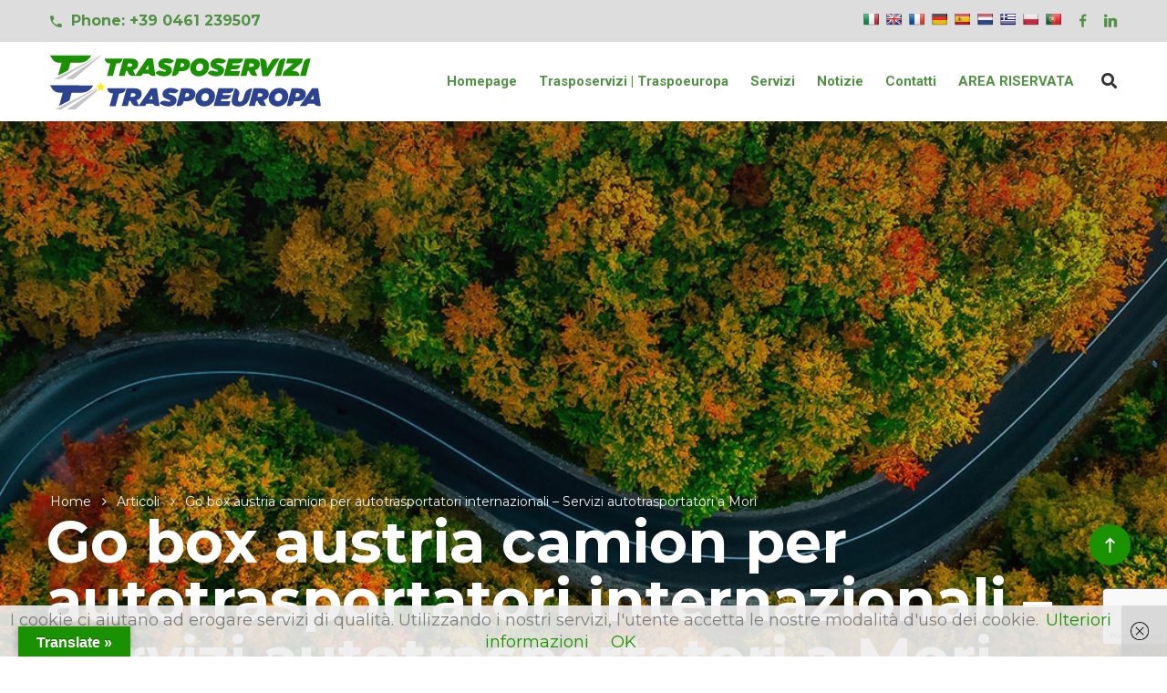

--- FILE ---
content_type: text/html; charset=UTF-8
request_url: https://trasposervizi.com/articoli/go-box-austria-camion-per-autotrasportatori-internazionali-servizi-autotrasportatori-a-mori/
body_size: 18187
content:
<!doctype html>
<html lang="it-IT">
<head>
    <meta charset="UTF-8">
    <meta name="viewport" content="width=device-width, initial-scale=1">
    <link rel="profile" href="https://gmpg.org/xfn/11">
    <meta name='robots' content='index, follow, max-image-preview:large, max-snippet:-1, max-video-preview:-1' />
	<style>img:is([sizes="auto" i], [sizes^="auto," i]) { contain-intrinsic-size: 3000px 1500px }</style>
	
	<!-- This site is optimized with the Yoast SEO plugin v26.1.1 - https://yoast.com/wordpress/plugins/seo/ -->
	<title>Go box austria camion per autotrasportatori internazionali - Servizi autotrasportatori a Mori</title>
	<meta name="description" content="Scopri di più su Go box austria camion per autotrasportatori internazionali - Servizi autotrasportatori a Mori" />
	<link rel="canonical" href="https://trasposervizi.com/articoli/go-box-austria-camion-per-autotrasportatori-internazionali-servizi-autotrasportatori-a-mori/" />
	<meta property="og:locale" content="it_IT" />
	<meta property="og:type" content="article" />
	<meta property="og:title" content="Go box austria camion per autotrasportatori internazionali - Servizi autotrasportatori a Mori" />
	<meta property="og:description" content="Scopri di più su Go box austria camion per autotrasportatori internazionali - Servizi autotrasportatori a Mori" />
	<meta property="og:url" content="https://trasposervizi.com/articoli/go-box-austria-camion-per-autotrasportatori-internazionali-servizi-autotrasportatori-a-mori/" />
	<meta property="og:site_name" content="Trasposervizi | Traspoeuropa" />
	<meta property="article:publisher" content="https://www.facebook.com/Trasposervizi-Traspoeuropa-103488751282402/" />
	<meta property="article:published_time" content="2021-06-07T15:01:00+00:00" />
	<meta property="article:modified_time" content="2021-06-18T08:19:39+00:00" />
	<meta property="og:image" content="https://trasposervizi.com/wp-content/uploads/2020/05/slide_traghetti.jpg" />
	<meta property="og:image:width" content="1920" />
	<meta property="og:image:height" content="1280" />
	<meta property="og:image:type" content="image/jpeg" />
	<meta name="author" content="SEOPG" />
	<meta name="twitter:card" content="summary_large_image" />
	<meta name="twitter:label1" content="Scritto da" />
	<meta name="twitter:data1" content="SEOPG" />
	<meta name="twitter:label2" content="Tempo di lettura stimato" />
	<meta name="twitter:data2" content="1 minuto" />
	<script type="application/ld+json" class="yoast-schema-graph">{"@context":"https://schema.org","@graph":[{"@type":"Article","@id":"https://trasposervizi.com/articoli/go-box-austria-camion-per-autotrasportatori-internazionali-servizi-autotrasportatori-a-mori/#article","isPartOf":{"@id":"https://trasposervizi.com/articoli/go-box-austria-camion-per-autotrasportatori-internazionali-servizi-autotrasportatori-a-mori/"},"author":{"name":"SEOPG","@id":"https://trasposervizi.com/#/schema/person/705be73dd384f2710e4bd661a52279e5"},"headline":"Go box austria camion per autotrasportatori internazionali &#8211; Servizi autotrasportatori a Mori","datePublished":"2021-06-07T15:01:00+00:00","dateModified":"2021-06-18T08:19:39+00:00","mainEntityOfPage":{"@id":"https://trasposervizi.com/articoli/go-box-austria-camion-per-autotrasportatori-internazionali-servizi-autotrasportatori-a-mori/"},"wordCount":218,"commentCount":0,"publisher":{"@id":"https://trasposervizi.com/#organization"},"articleSection":["Articoli"],"inLanguage":"it-IT","potentialAction":[{"@type":"CommentAction","name":"Comment","target":["https://trasposervizi.com/articoli/go-box-austria-camion-per-autotrasportatori-internazionali-servizi-autotrasportatori-a-mori/#respond"]}]},{"@type":"WebPage","@id":"https://trasposervizi.com/articoli/go-box-austria-camion-per-autotrasportatori-internazionali-servizi-autotrasportatori-a-mori/","url":"https://trasposervizi.com/articoli/go-box-austria-camion-per-autotrasportatori-internazionali-servizi-autotrasportatori-a-mori/","name":"Go box austria camion per autotrasportatori internazionali - Servizi autotrasportatori a Mori","isPartOf":{"@id":"https://trasposervizi.com/#website"},"datePublished":"2021-06-07T15:01:00+00:00","dateModified":"2021-06-18T08:19:39+00:00","description":"Scopri di più su Go box austria camion per autotrasportatori internazionali - Servizi autotrasportatori a Mori","breadcrumb":{"@id":"https://trasposervizi.com/articoli/go-box-austria-camion-per-autotrasportatori-internazionali-servizi-autotrasportatori-a-mori/#breadcrumb"},"inLanguage":"it-IT","potentialAction":[{"@type":"ReadAction","target":["https://trasposervizi.com/articoli/go-box-austria-camion-per-autotrasportatori-internazionali-servizi-autotrasportatori-a-mori/"]}]},{"@type":"BreadcrumbList","@id":"https://trasposervizi.com/articoli/go-box-austria-camion-per-autotrasportatori-internazionali-servizi-autotrasportatori-a-mori/#breadcrumb","itemListElement":[{"@type":"ListItem","position":1,"name":"Home","item":"https://trasposervizi.com/"},{"@type":"ListItem","position":2,"name":"Go box austria camion per autotrasportatori internazionali &#8211; Servizi autotrasportatori a Mori"}]},{"@type":"WebSite","@id":"https://trasposervizi.com/#website","url":"https://trasposervizi.com/","name":"Trasposervizi | Traspoeuropa","description":"Viaggiare senza barriere","publisher":{"@id":"https://trasposervizi.com/#organization"},"potentialAction":[{"@type":"SearchAction","target":{"@type":"EntryPoint","urlTemplate":"https://trasposervizi.com/?s={search_term_string}"},"query-input":{"@type":"PropertyValueSpecification","valueRequired":true,"valueName":"search_term_string"}}],"inLanguage":"it-IT"},{"@type":"Organization","@id":"https://trasposervizi.com/#organization","name":"Trasposervizi srl","url":"https://trasposervizi.com/","logo":{"@type":"ImageObject","inLanguage":"it-IT","@id":"https://trasposervizi.com/#/schema/logo/image/","url":"https://trasposervizi.com/wp-content/uploads/2020/05/trasposervizi_orizzontale_RGB.png","contentUrl":"https://trasposervizi.com/wp-content/uploads/2020/05/trasposervizi_orizzontale_RGB.png","width":350,"height":34,"caption":"Trasposervizi srl"},"image":{"@id":"https://trasposervizi.com/#/schema/logo/image/"},"sameAs":["https://www.facebook.com/Trasposervizi-Traspoeuropa-103488751282402/"]},{"@type":"Person","@id":"https://trasposervizi.com/#/schema/person/705be73dd384f2710e4bd661a52279e5","name":"SEOPG"}]}</script>
	<!-- / Yoast SEO plugin. -->


<link rel='dns-prefetch' href='//translate.google.com' />
<link rel='dns-prefetch' href='//www.googletagmanager.com' />
<link rel='dns-prefetch' href='//fonts.googleapis.com' />
<link rel='preconnect' href='https://fonts.gstatic.com' crossorigin />
<link rel="alternate" type="application/rss+xml" title="Trasposervizi | Traspoeuropa &raquo; Feed" href="https://trasposervizi.com/feed/" />
<link rel="alternate" type="application/rss+xml" title="Trasposervizi | Traspoeuropa &raquo; Feed dei commenti" href="https://trasposervizi.com/comments/feed/" />
<link rel="alternate" type="application/rss+xml" title="Trasposervizi | Traspoeuropa &raquo; Go box austria camion per autotrasportatori internazionali &#8211; Servizi autotrasportatori a Mori Feed dei commenti" href="https://trasposervizi.com/articoli/go-box-austria-camion-per-autotrasportatori-internazionali-servizi-autotrasportatori-a-mori/feed/" />
<script type="text/javascript">
/* <![CDATA[ */
window._wpemojiSettings = {"baseUrl":"https:\/\/s.w.org\/images\/core\/emoji\/16.0.1\/72x72\/","ext":".png","svgUrl":"https:\/\/s.w.org\/images\/core\/emoji\/16.0.1\/svg\/","svgExt":".svg","source":{"concatemoji":"https:\/\/trasposervizi.com\/wp-includes\/js\/wp-emoji-release.min.js"}};
/*! This file is auto-generated */
!function(s,n){var o,i,e;function c(e){try{var t={supportTests:e,timestamp:(new Date).valueOf()};sessionStorage.setItem(o,JSON.stringify(t))}catch(e){}}function p(e,t,n){e.clearRect(0,0,e.canvas.width,e.canvas.height),e.fillText(t,0,0);var t=new Uint32Array(e.getImageData(0,0,e.canvas.width,e.canvas.height).data),a=(e.clearRect(0,0,e.canvas.width,e.canvas.height),e.fillText(n,0,0),new Uint32Array(e.getImageData(0,0,e.canvas.width,e.canvas.height).data));return t.every(function(e,t){return e===a[t]})}function u(e,t){e.clearRect(0,0,e.canvas.width,e.canvas.height),e.fillText(t,0,0);for(var n=e.getImageData(16,16,1,1),a=0;a<n.data.length;a++)if(0!==n.data[a])return!1;return!0}function f(e,t,n,a){switch(t){case"flag":return n(e,"\ud83c\udff3\ufe0f\u200d\u26a7\ufe0f","\ud83c\udff3\ufe0f\u200b\u26a7\ufe0f")?!1:!n(e,"\ud83c\udde8\ud83c\uddf6","\ud83c\udde8\u200b\ud83c\uddf6")&&!n(e,"\ud83c\udff4\udb40\udc67\udb40\udc62\udb40\udc65\udb40\udc6e\udb40\udc67\udb40\udc7f","\ud83c\udff4\u200b\udb40\udc67\u200b\udb40\udc62\u200b\udb40\udc65\u200b\udb40\udc6e\u200b\udb40\udc67\u200b\udb40\udc7f");case"emoji":return!a(e,"\ud83e\udedf")}return!1}function g(e,t,n,a){var r="undefined"!=typeof WorkerGlobalScope&&self instanceof WorkerGlobalScope?new OffscreenCanvas(300,150):s.createElement("canvas"),o=r.getContext("2d",{willReadFrequently:!0}),i=(o.textBaseline="top",o.font="600 32px Arial",{});return e.forEach(function(e){i[e]=t(o,e,n,a)}),i}function t(e){var t=s.createElement("script");t.src=e,t.defer=!0,s.head.appendChild(t)}"undefined"!=typeof Promise&&(o="wpEmojiSettingsSupports",i=["flag","emoji"],n.supports={everything:!0,everythingExceptFlag:!0},e=new Promise(function(e){s.addEventListener("DOMContentLoaded",e,{once:!0})}),new Promise(function(t){var n=function(){try{var e=JSON.parse(sessionStorage.getItem(o));if("object"==typeof e&&"number"==typeof e.timestamp&&(new Date).valueOf()<e.timestamp+604800&&"object"==typeof e.supportTests)return e.supportTests}catch(e){}return null}();if(!n){if("undefined"!=typeof Worker&&"undefined"!=typeof OffscreenCanvas&&"undefined"!=typeof URL&&URL.createObjectURL&&"undefined"!=typeof Blob)try{var e="postMessage("+g.toString()+"("+[JSON.stringify(i),f.toString(),p.toString(),u.toString()].join(",")+"));",a=new Blob([e],{type:"text/javascript"}),r=new Worker(URL.createObjectURL(a),{name:"wpTestEmojiSupports"});return void(r.onmessage=function(e){c(n=e.data),r.terminate(),t(n)})}catch(e){}c(n=g(i,f,p,u))}t(n)}).then(function(e){for(var t in e)n.supports[t]=e[t],n.supports.everything=n.supports.everything&&n.supports[t],"flag"!==t&&(n.supports.everythingExceptFlag=n.supports.everythingExceptFlag&&n.supports[t]);n.supports.everythingExceptFlag=n.supports.everythingExceptFlag&&!n.supports.flag,n.DOMReady=!1,n.readyCallback=function(){n.DOMReady=!0}}).then(function(){return e}).then(function(){var e;n.supports.everything||(n.readyCallback(),(e=n.source||{}).concatemoji?t(e.concatemoji):e.wpemoji&&e.twemoji&&(t(e.twemoji),t(e.wpemoji)))}))}((window,document),window._wpemojiSettings);
/* ]]> */
</script>
<style id='wp-emoji-styles-inline-css' type='text/css'>

	img.wp-smiley, img.emoji {
		display: inline !important;
		border: none !important;
		box-shadow: none !important;
		height: 1em !important;
		width: 1em !important;
		margin: 0 0.07em !important;
		vertical-align: -0.1em !important;
		background: none !important;
		padding: 0 !important;
	}
</style>
<link rel='stylesheet' id='wp-block-library-css' href='https://trasposervizi.com/wp-includes/css/dist/block-library/style.min.css' type='text/css' media='all' />
<style id='classic-theme-styles-inline-css' type='text/css'>
/*! This file is auto-generated */
.wp-block-button__link{color:#fff;background-color:#32373c;border-radius:9999px;box-shadow:none;text-decoration:none;padding:calc(.667em + 2px) calc(1.333em + 2px);font-size:1.125em}.wp-block-file__button{background:#32373c;color:#fff;text-decoration:none}
</style>
<style id='safe-svg-svg-icon-style-inline-css' type='text/css'>
.safe-svg-cover{text-align:center}.safe-svg-cover .safe-svg-inside{display:inline-block;max-width:100%}.safe-svg-cover svg{fill:currentColor;height:100%;max-height:100%;max-width:100%;width:100%}

</style>
<style id='global-styles-inline-css' type='text/css'>
:root{--wp--preset--aspect-ratio--square: 1;--wp--preset--aspect-ratio--4-3: 4/3;--wp--preset--aspect-ratio--3-4: 3/4;--wp--preset--aspect-ratio--3-2: 3/2;--wp--preset--aspect-ratio--2-3: 2/3;--wp--preset--aspect-ratio--16-9: 16/9;--wp--preset--aspect-ratio--9-16: 9/16;--wp--preset--color--black: #000000;--wp--preset--color--cyan-bluish-gray: #abb8c3;--wp--preset--color--white: #ffffff;--wp--preset--color--pale-pink: #f78da7;--wp--preset--color--vivid-red: #cf2e2e;--wp--preset--color--luminous-vivid-orange: #ff6900;--wp--preset--color--luminous-vivid-amber: #fcb900;--wp--preset--color--light-green-cyan: #7bdcb5;--wp--preset--color--vivid-green-cyan: #00d084;--wp--preset--color--pale-cyan-blue: #8ed1fc;--wp--preset--color--vivid-cyan-blue: #0693e3;--wp--preset--color--vivid-purple: #9b51e0;--wp--preset--gradient--vivid-cyan-blue-to-vivid-purple: linear-gradient(135deg,rgba(6,147,227,1) 0%,rgb(155,81,224) 100%);--wp--preset--gradient--light-green-cyan-to-vivid-green-cyan: linear-gradient(135deg,rgb(122,220,180) 0%,rgb(0,208,130) 100%);--wp--preset--gradient--luminous-vivid-amber-to-luminous-vivid-orange: linear-gradient(135deg,rgba(252,185,0,1) 0%,rgba(255,105,0,1) 100%);--wp--preset--gradient--luminous-vivid-orange-to-vivid-red: linear-gradient(135deg,rgba(255,105,0,1) 0%,rgb(207,46,46) 100%);--wp--preset--gradient--very-light-gray-to-cyan-bluish-gray: linear-gradient(135deg,rgb(238,238,238) 0%,rgb(169,184,195) 100%);--wp--preset--gradient--cool-to-warm-spectrum: linear-gradient(135deg,rgb(74,234,220) 0%,rgb(151,120,209) 20%,rgb(207,42,186) 40%,rgb(238,44,130) 60%,rgb(251,105,98) 80%,rgb(254,248,76) 100%);--wp--preset--gradient--blush-light-purple: linear-gradient(135deg,rgb(255,206,236) 0%,rgb(152,150,240) 100%);--wp--preset--gradient--blush-bordeaux: linear-gradient(135deg,rgb(254,205,165) 0%,rgb(254,45,45) 50%,rgb(107,0,62) 100%);--wp--preset--gradient--luminous-dusk: linear-gradient(135deg,rgb(255,203,112) 0%,rgb(199,81,192) 50%,rgb(65,88,208) 100%);--wp--preset--gradient--pale-ocean: linear-gradient(135deg,rgb(255,245,203) 0%,rgb(182,227,212) 50%,rgb(51,167,181) 100%);--wp--preset--gradient--electric-grass: linear-gradient(135deg,rgb(202,248,128) 0%,rgb(113,206,126) 100%);--wp--preset--gradient--midnight: linear-gradient(135deg,rgb(2,3,129) 0%,rgb(40,116,252) 100%);--wp--preset--font-size--small: 13px;--wp--preset--font-size--medium: 20px;--wp--preset--font-size--large: 36px;--wp--preset--font-size--x-large: 42px;--wp--preset--spacing--20: 0.44rem;--wp--preset--spacing--30: 0.67rem;--wp--preset--spacing--40: 1rem;--wp--preset--spacing--50: 1.5rem;--wp--preset--spacing--60: 2.25rem;--wp--preset--spacing--70: 3.38rem;--wp--preset--spacing--80: 5.06rem;--wp--preset--shadow--natural: 6px 6px 9px rgba(0, 0, 0, 0.2);--wp--preset--shadow--deep: 12px 12px 50px rgba(0, 0, 0, 0.4);--wp--preset--shadow--sharp: 6px 6px 0px rgba(0, 0, 0, 0.2);--wp--preset--shadow--outlined: 6px 6px 0px -3px rgba(255, 255, 255, 1), 6px 6px rgba(0, 0, 0, 1);--wp--preset--shadow--crisp: 6px 6px 0px rgba(0, 0, 0, 1);}:where(.is-layout-flex){gap: 0.5em;}:where(.is-layout-grid){gap: 0.5em;}body .is-layout-flex{display: flex;}.is-layout-flex{flex-wrap: wrap;align-items: center;}.is-layout-flex > :is(*, div){margin: 0;}body .is-layout-grid{display: grid;}.is-layout-grid > :is(*, div){margin: 0;}:where(.wp-block-columns.is-layout-flex){gap: 2em;}:where(.wp-block-columns.is-layout-grid){gap: 2em;}:where(.wp-block-post-template.is-layout-flex){gap: 1.25em;}:where(.wp-block-post-template.is-layout-grid){gap: 1.25em;}.has-black-color{color: var(--wp--preset--color--black) !important;}.has-cyan-bluish-gray-color{color: var(--wp--preset--color--cyan-bluish-gray) !important;}.has-white-color{color: var(--wp--preset--color--white) !important;}.has-pale-pink-color{color: var(--wp--preset--color--pale-pink) !important;}.has-vivid-red-color{color: var(--wp--preset--color--vivid-red) !important;}.has-luminous-vivid-orange-color{color: var(--wp--preset--color--luminous-vivid-orange) !important;}.has-luminous-vivid-amber-color{color: var(--wp--preset--color--luminous-vivid-amber) !important;}.has-light-green-cyan-color{color: var(--wp--preset--color--light-green-cyan) !important;}.has-vivid-green-cyan-color{color: var(--wp--preset--color--vivid-green-cyan) !important;}.has-pale-cyan-blue-color{color: var(--wp--preset--color--pale-cyan-blue) !important;}.has-vivid-cyan-blue-color{color: var(--wp--preset--color--vivid-cyan-blue) !important;}.has-vivid-purple-color{color: var(--wp--preset--color--vivid-purple) !important;}.has-black-background-color{background-color: var(--wp--preset--color--black) !important;}.has-cyan-bluish-gray-background-color{background-color: var(--wp--preset--color--cyan-bluish-gray) !important;}.has-white-background-color{background-color: var(--wp--preset--color--white) !important;}.has-pale-pink-background-color{background-color: var(--wp--preset--color--pale-pink) !important;}.has-vivid-red-background-color{background-color: var(--wp--preset--color--vivid-red) !important;}.has-luminous-vivid-orange-background-color{background-color: var(--wp--preset--color--luminous-vivid-orange) !important;}.has-luminous-vivid-amber-background-color{background-color: var(--wp--preset--color--luminous-vivid-amber) !important;}.has-light-green-cyan-background-color{background-color: var(--wp--preset--color--light-green-cyan) !important;}.has-vivid-green-cyan-background-color{background-color: var(--wp--preset--color--vivid-green-cyan) !important;}.has-pale-cyan-blue-background-color{background-color: var(--wp--preset--color--pale-cyan-blue) !important;}.has-vivid-cyan-blue-background-color{background-color: var(--wp--preset--color--vivid-cyan-blue) !important;}.has-vivid-purple-background-color{background-color: var(--wp--preset--color--vivid-purple) !important;}.has-black-border-color{border-color: var(--wp--preset--color--black) !important;}.has-cyan-bluish-gray-border-color{border-color: var(--wp--preset--color--cyan-bluish-gray) !important;}.has-white-border-color{border-color: var(--wp--preset--color--white) !important;}.has-pale-pink-border-color{border-color: var(--wp--preset--color--pale-pink) !important;}.has-vivid-red-border-color{border-color: var(--wp--preset--color--vivid-red) !important;}.has-luminous-vivid-orange-border-color{border-color: var(--wp--preset--color--luminous-vivid-orange) !important;}.has-luminous-vivid-amber-border-color{border-color: var(--wp--preset--color--luminous-vivid-amber) !important;}.has-light-green-cyan-border-color{border-color: var(--wp--preset--color--light-green-cyan) !important;}.has-vivid-green-cyan-border-color{border-color: var(--wp--preset--color--vivid-green-cyan) !important;}.has-pale-cyan-blue-border-color{border-color: var(--wp--preset--color--pale-cyan-blue) !important;}.has-vivid-cyan-blue-border-color{border-color: var(--wp--preset--color--vivid-cyan-blue) !important;}.has-vivid-purple-border-color{border-color: var(--wp--preset--color--vivid-purple) !important;}.has-vivid-cyan-blue-to-vivid-purple-gradient-background{background: var(--wp--preset--gradient--vivid-cyan-blue-to-vivid-purple) !important;}.has-light-green-cyan-to-vivid-green-cyan-gradient-background{background: var(--wp--preset--gradient--light-green-cyan-to-vivid-green-cyan) !important;}.has-luminous-vivid-amber-to-luminous-vivid-orange-gradient-background{background: var(--wp--preset--gradient--luminous-vivid-amber-to-luminous-vivid-orange) !important;}.has-luminous-vivid-orange-to-vivid-red-gradient-background{background: var(--wp--preset--gradient--luminous-vivid-orange-to-vivid-red) !important;}.has-very-light-gray-to-cyan-bluish-gray-gradient-background{background: var(--wp--preset--gradient--very-light-gray-to-cyan-bluish-gray) !important;}.has-cool-to-warm-spectrum-gradient-background{background: var(--wp--preset--gradient--cool-to-warm-spectrum) !important;}.has-blush-light-purple-gradient-background{background: var(--wp--preset--gradient--blush-light-purple) !important;}.has-blush-bordeaux-gradient-background{background: var(--wp--preset--gradient--blush-bordeaux) !important;}.has-luminous-dusk-gradient-background{background: var(--wp--preset--gradient--luminous-dusk) !important;}.has-pale-ocean-gradient-background{background: var(--wp--preset--gradient--pale-ocean) !important;}.has-electric-grass-gradient-background{background: var(--wp--preset--gradient--electric-grass) !important;}.has-midnight-gradient-background{background: var(--wp--preset--gradient--midnight) !important;}.has-small-font-size{font-size: var(--wp--preset--font-size--small) !important;}.has-medium-font-size{font-size: var(--wp--preset--font-size--medium) !important;}.has-large-font-size{font-size: var(--wp--preset--font-size--large) !important;}.has-x-large-font-size{font-size: var(--wp--preset--font-size--x-large) !important;}
:where(.wp-block-post-template.is-layout-flex){gap: 1.25em;}:where(.wp-block-post-template.is-layout-grid){gap: 1.25em;}
:where(.wp-block-columns.is-layout-flex){gap: 2em;}:where(.wp-block-columns.is-layout-grid){gap: 2em;}
:root :where(.wp-block-pullquote){font-size: 1.5em;line-height: 1.6;}
</style>
<link rel='stylesheet' id='contact-form-7-css' href='https://trasposervizi.com/wp-content/plugins/contact-form-7/includes/css/styles.css' type='text/css' media='all' />
<link rel='stylesheet' id='google-language-translator-css' href='https://trasposervizi.com/wp-content/plugins/google-language-translator/css/style.css' type='text/css' media='' />
<link rel='stylesheet' id='glt-toolbar-styles-css' href='https://trasposervizi.com/wp-content/plugins/google-language-translator/css/toolbar.css' type='text/css' media='' />
<link rel='stylesheet' id='wpa-css-css' href='https://trasposervizi.com/wp-content/plugins/honeypot/includes/css/wpa.css' type='text/css' media='all' />
<link rel='stylesheet' id='smls-fontawesome-style-css' href='https://trasposervizi.com/wp-content/plugins/smart-logo-showcase/css/font-awesome.min.css' type='text/css' media='all' />
<link rel='stylesheet' id='smls-popup-style-css' href='https://trasposervizi.com/wp-content/plugins/smart-logo-showcase/css/lightbox.css' type='text/css' media='all' />
<link rel='stylesheet' id='smls-google-fonts-sans-css' href='https://fonts.googleapis.com/css?family=Open+Sans%3A400%2C300%2C600%2C700%2C800&#038;ver=283cac4b8dc8f800d4ca9ad5d095320b' type='text/css' media='all' />
<link rel='stylesheet' id='smls-google-fonts-roboto-css' href='https://fonts.googleapis.com/css?family=Roboto%3A400%2C300italic%2C400italic%2C500%2C500italic%2C700%2C700italic%2C900italic%2C900&#038;ver=283cac4b8dc8f800d4ca9ad5d095320b' type='text/css' media='all' />
<link rel='stylesheet' id='smls-google-fonts-lato-css' href='https://fonts.googleapis.com/css?family=Lato%3A400%2C300italic%2C400italic%2C700%2C700italic%2C900italic%2C900&#038;ver=283cac4b8dc8f800d4ca9ad5d095320b' type='text/css' media='all' />
<link rel='stylesheet' id='smls-google-fonts-montserrat-css' href='https://fonts.googleapis.com/css?family=Montserrat%3A400%2C700&#038;ver=283cac4b8dc8f800d4ca9ad5d095320b' type='text/css' media='all' />
<link rel='stylesheet' id='smls-google-fonts-merriweather-css' href='https://fonts.googleapis.com/css?family=Merriweather+Sans%3A300%2C400%2C700%2C800+Sans%3A300%2C400%2C700&#038;ver=283cac4b8dc8f800d4ca9ad5d095320b' type='text/css' media='all' />
<link rel='stylesheet' id='smls-google-fonts-droid-css' href='https://fonts.googleapis.com/css?family=Droid+Sans%3A400%2C700&#038;ver=283cac4b8dc8f800d4ca9ad5d095320b' type='text/css' media='all' />
<link rel='stylesheet' id='smls-google-fonts-oxygen-css' href='https://fonts.googleapis.com/css?family=Oxygen%3A300%2C400%2C700&#038;ver=283cac4b8dc8f800d4ca9ad5d095320b' type='text/css' media='all' />
<link rel='stylesheet' id='smls-google-fonts-raleway-css' href='https://fonts.googleapis.com/css?family=Raleway%3A100%2C200%2C300%2C400%2C500%2C600%2C700%2C800%2C900&#038;ver=283cac4b8dc8f800d4ca9ad5d095320b' type='text/css' media='all' />
<link rel='stylesheet' id='smls-scroller-style-css' href='https://trasposervizi.com/wp-content/plugins/smart-logo-showcase/css/jquery.mCustomScrollbar.css' type='text/css' media='all' />
<link rel='stylesheet' id='smls-pretty-style-css' href='https://trasposervizi.com/wp-content/plugins/smart-logo-showcase/css/prettyPhoto.css' type='text/css' media='all' />
<link rel='stylesheet' id='smls-owl-style-css' href='https://trasposervizi.com/wp-content/plugins/smart-logo-showcase/css/owl.carousel.css' type='text/css' media='all' />
<link rel='stylesheet' id='smls-bxslider-style-css' href='https://trasposervizi.com/wp-content/plugins/smart-logo-showcase/css/jquery.bxslider.css' type='text/css' media='all' />
<link rel='stylesheet' id='smls-flipster-style-css' href='https://trasposervizi.com/wp-content/plugins/smart-logo-showcase/css/jquery.flipster.css' type='text/css' media='all' />
<link rel='stylesheet' id='smls-tooltip-style-css' href='https://trasposervizi.com/wp-content/plugins/smart-logo-showcase/css/tooltipster.bundle.css' type='text/css' media='all' />
<link rel='stylesheet' id='smls-frontend-style-css' href='https://trasposervizi.com/wp-content/plugins/smart-logo-showcase/css/smls-frontend-style.css' type='text/css' media='all' />
<link rel='stylesheet' id='smls-responsive-style-css' href='https://trasposervizi.com/wp-content/plugins/smart-logo-showcase/css/smls-responsive.css' type='text/css' media='all' />
<link rel='stylesheet' id='cms-plugin-stylesheet-css' href='https://trasposervizi.com/wp-content/plugins/themecore/assets/css/cms-style.css' type='text/css' media='all' />
<link property="stylesheet" rel='stylesheet' id='owl-carousel-css' href='https://trasposervizi.com/wp-content/plugins/themecore/assets/css/owl.carousel.min.css' type='text/css' media='all' />
<link rel='stylesheet' id='ppress-frontend-css' href='https://trasposervizi.com/wp-content/plugins/wp-user-avatar/assets/css/frontend.min.css' type='text/css' media='all' />
<link rel='stylesheet' id='ppress-flatpickr-css' href='https://trasposervizi.com/wp-content/plugins/wp-user-avatar/assets/flatpickr/flatpickr.min.css' type='text/css' media='all' />
<link rel='stylesheet' id='ppress-select2-css' href='https://trasposervizi.com/wp-content/plugins/wp-user-avatar/assets/select2/select2.min.css' type='text/css' media='all' />
<link rel='stylesheet' id='wpcf7-redirect-script-frontend-css' href='https://trasposervizi.com/wp-content/plugins/wpcf7-redirect/build/assets/frontend-script.css' type='text/css' media='all' />
<link rel='stylesheet' id='logisti-style-css' href='https://trasposervizi.com/wp-content/themes/logisti/style.css' type='text/css' media='all' />
<link rel='stylesheet' id='child-style-css' href='https://trasposervizi.com/wp-content/themes/trasposervizi/style.css' type='text/css' media='all' />
<link rel='stylesheet' id='bootstrap-css' href='https://trasposervizi.com/wp-content/themes/logisti/assets/css/bootstrap.min.css' type='text/css' media='all' />
<link rel='stylesheet' id='font-awesome-css' href='https://trasposervizi.com/wp-content/themes/logisti/assets/css/font-awesome.min.css' type='text/css' media='all' />
<link rel='stylesheet' id='vc_font_awesome_5_shims-css' href='https://trasposervizi.com/wp-content/plugins/js_composer/assets/lib/vendor/node_modules/@fortawesome/fontawesome-free/css/v4-shims.min.css' type='text/css' media='all' />
<link rel='stylesheet' id='vc_font_awesome_5-css' href='https://trasposervizi.com/wp-content/plugins/js_composer/assets/lib/vendor/node_modules/@fortawesome/fontawesome-free/css/all.min.css' type='text/css' media='all' />
<link rel='stylesheet' id='font-material-icon-css' href='https://trasposervizi.com/wp-content/themes/logisti/assets/css/material-design-iconic-font.min.css' type='text/css' media='all' />
<link rel='stylesheet' id='magnific-popup-css' href='https://trasposervizi.com/wp-content/themes/logisti/assets/css/magnific-popup.css' type='text/css' media='all' />
<link rel='stylesheet' id='YouTubePopUp-css' href='https://trasposervizi.com/wp-content/themes/logisti/assets/css/YouTubePopUp.css' type='text/css' media='all' />
<link rel='stylesheet' id='logisti-theme-css' href='https://trasposervizi.com/wp-content/themes/logisti/assets/css/theme.css' type='text/css' media='all' />
<style id='logisti-theme-inline-css' type='text/css'>
#site-header-wrap .site-branding a img{max-height:75px}@media screen and(max-width:991px){#site-header-wrap .site-branding a img{max-height:75px}}#site-header-wrap #mastmenu.primary-menu>li>a,#site-header-wrap .icon-in-nav:not(.mobile-icon) .search-icon{color:#519143 !important}#site-header-wrap #mastmenu.primary-menu>li>a:hover,#site-header-wrap .icon-in-nav:not(.mobile-icon) .search-icon:hover{color:#c5c5c5 !important}#site-header-wrap #mastmenu.primary-menu>li.current_page_item>a,#site-header-wrap #mastmenu.primary-menu>li.current-menu-item>a,#site-header-wrap #mastmenu.primary-menu>li.current_page_ancestor>a,#site-header-wrap #mastmenu.primary-menu>li.current-menu-ancestor>a{color:#7f7f7f !important}#site-header-wrap .headroom--pinned:not(.headroom--top) #mastmenu.primary-menu>li>a{color:#519143 !important}#site-header-wrap .headroom--pinned:not(.headroom--top) #mastmenu.primary-menu>li>a:hover{color:#c5c5c5 !important}#site-header-wrap .headroom--pinned:not(.headroom--top) #mastmenu.primary-menu>li.current_page_item>a,#site-header-wrap .headroom--pinned:not(.headroom--top) #mastmenu.primary-menu>li.current-menu-item>a,#site-header-wrap .headroom--pinned:not(.headroom--top) #mastmenu.primary-menu>li.current_page_ancestor>a,#site-header-wrap .headroom--pinned:not(.headroom--top) #mastmenu.primary-menu>li.current-menu-ancestor>a{color:#7f7f7f !important}@media screen and(min-width:992px){}@media screen and(max-width:991px){body #pagetitle{padding-top:135px;padding-bottom:135px}}#pagetitle .page-title-inner{text-align:left}@media screen and(min-width:992px){}@media only screen and(max-device-width:812px){.h2.heading-tag.title-underline,h2,.h2{font-size:32px !important;line-height:42px !important}}@media screen and(max-width:575px){h2,.h2{font-size:32px !important;line-height:42px !important}h3,.h3{font-size:28px !important}h4,.h4{font-size:22px !important}}#headroom.headroom--pinned:not(.headroom--top) .primary-menu li.current_page_item &gt;a,#headroom.headroom--pinned:not(.headroom--top) .primary-menu li.current-menu-item &gt;a,#headroom.headroom--pinned:not(.headroom--top) .primary-menu li.current_page_ancestor &gt;a,#headroom.headroom--pinned:not(.headroom--top) .primary-menu li.current-menu-ancestor &gt;a{color:#1a9100 !important}@-moz-document url-prefix(){#site-header-wrap .site-branding a img{width:300px !important}}.wpcf7-form .wpcf7-response-output{font-size:13px;border:0;padding:0!important;margin:0 0 42px;text-align:center}.verdetra{color:#1a9100;font-size:16px}.cms-accordion .card .card-header .collapse-item[aria-expanded=&quot;true&quot;]{padding-bottom:13px;color:#1a9100 !important}.vc_tta-color-green.vc_tta-style-modern .vc_tta-panel .vc_tta-panel-heading{border-color:#1a9100!important;background-color:#fff!important}.fisarmonica{border:1px solid #1a9100 !important}.vc_tta-color-white.vc_tta-style-modern .vc_tta-panel .vc_tta-panel-title &gt;a{color:#1a9100!important}.fisarmonica .vc_tta-title-text{color:#1a9100!important;font-size:16px !important}.wpb-js-composer .vc_tta.vc_general .vc_tta-panel-title&gt;a{font-size:16px !important;padding:10px !important}h6.vc_tta-panel-title{margin:-10px!important}.cms-case-studies-carousel .grid-item-inner .item-holder .cat a,.cms-case-studies-grid .grid-item-inner .item-holder .cat a{display:none}.item-readmore a{display:none !important}.cms-case-studies-carousel .grid-item-inner .item-featured .overlay-gradient,.cms-case-studies-grid .grid-item-inner .item-featured .overlay-gradient{display:none}.cms-case-studies-carousel .grid-item-inner .item-featured i,.cms-case-studies-grid .grid-item-inner .item-featured i{display:none}.cms-case-studies-carousel .grid-item-inner .item-holder h5,.cms-case-studies-grid .grid-item-inner .item-holder h5{font-size:42px;line-height:34px !important}.cms-case-studies-carousel .grid-item-inner .item-holder h5,.cms-case-studies-grid .grid-item-inner .item-holder h5{pointer-events:none;cursor:default}.owl-carousel .owl-dots .owl-dot.active{border-color:#1a9100}
</style>
<link rel='stylesheet' id='logisti-menu-css' href='https://trasposervizi.com/wp-content/themes/logisti/assets/css/menu.css' type='text/css' media='all' />
<link rel='stylesheet' id='logisti-google-fonts-css' href='https://fonts.googleapis.com/css?family=Roboto%3A300%2C400%2C400i%2C500%2C500i%2C600%2C600i%2C700%2C700i%7CWork+Sans%3A300%2C400%2C500%2C600%2C700%7CLato%3A400%2C700%7CCabin%3A400%2C700%7CPlayfair+Display%3A400&#038;subset=latin%2Clatin-ext&#038;ver=283cac4b8dc8f800d4ca9ad5d095320b' type='text/css' media='all' />
<link rel='stylesheet' id='newsletter-css' href='https://trasposervizi.com/wp-content/plugins/newsletter/style.css' type='text/css' media='all' />
<link rel="preload" as="style" href="https://fonts.googleapis.com/css?family=Montserrat:100,200,300,400,500,600,700,800,900,100italic,200italic,300italic,400italic,500italic,600italic,700italic,800italic,900italic&#038;subset=latin-ext&#038;display=swap&#038;ver=1690182458" /><link rel="stylesheet" href="https://fonts.googleapis.com/css?family=Montserrat:100,200,300,400,500,600,700,800,900,100italic,200italic,300italic,400italic,500italic,600italic,700italic,800italic,900italic&#038;subset=latin-ext&#038;display=swap&#038;ver=1690182458" media="print" onload="this.media='all'"><noscript><link rel="stylesheet" href="https://fonts.googleapis.com/css?family=Montserrat:100,200,300,400,500,600,700,800,900,100italic,200italic,300italic,400italic,500italic,600italic,700italic,800italic,900italic&#038;subset=latin-ext&#038;display=swap&#038;ver=1690182458" /></noscript><script type="text/javascript" src="https://trasposervizi.com/wp-includes/js/jquery/jquery.min.js" id="jquery-core-js"></script>
<script type="text/javascript" src="https://trasposervizi.com/wp-includes/js/jquery/jquery-migrate.min.js" id="jquery-migrate-js"></script>
<script type="text/javascript" src="https://trasposervizi.com/wp-content/plugins/smart-logo-showcase/js/lightbox.js" id="smls-popup-script-js"></script>
<script type="text/javascript" src="https://trasposervizi.com/wp-content/plugins/smart-logo-showcase/js/jquery.mCustomScrollbar.concat.min.js" id="smls-scroller-script-js"></script>
<script type="text/javascript" src="https://trasposervizi.com/wp-content/plugins/smart-logo-showcase/js/jquery.prettyPhoto.js" id="smls-pretty-script-js"></script>
<script type="text/javascript" src="https://trasposervizi.com/wp-content/plugins/smart-logo-showcase/js/imagesloaded.min.js" id="smls-imageload-script-js"></script>
<script type="text/javascript" src="https://trasposervizi.com/wp-content/plugins/smart-logo-showcase/js/isotope.js" id="smls-filter-script-js"></script>
<script type="text/javascript" src="https://trasposervizi.com/wp-content/plugins/smart-logo-showcase/js/owl.carousel.js" id="smls-owl-script-js"></script>
<script type="text/javascript" src="https://trasposervizi.com/wp-content/plugins/smart-logo-showcase/js/jquery.bxslider.js" id="smls-bxslider-script-js"></script>
<script type="text/javascript" src="https://trasposervizi.com/wp-content/plugins/smart-logo-showcase/js/jquery.flipster.js" id="smls-flipster-script-js"></script>
<script type="text/javascript" src="https://trasposervizi.com/wp-content/plugins/smart-logo-showcase/js/tooltipster.bundle.js" id="smls-tooltip-script-js"></script>
<script type="text/javascript" id="smls-frontend-script-js-extra">
/* <![CDATA[ */
var smls_frontend_js_params = {"ajax_url":"https:\/\/trasposervizi.com\/wp-admin\/admin-ajax.php","ajax_nonce":"bba81858f9"};
/* ]]> */
</script>
<script type="text/javascript" src="https://trasposervizi.com/wp-content/plugins/smart-logo-showcase/js/smls-frontend-script.js" id="smls-frontend-script-js"></script>
<script type="text/javascript" src="https://trasposervizi.com/wp-content/plugins/wp-user-avatar/assets/flatpickr/flatpickr.min.js" id="ppress-flatpickr-js"></script>
<script type="text/javascript" src="https://trasposervizi.com/wp-content/plugins/wp-user-avatar/assets/select2/select2.min.js" id="ppress-select2-js"></script>

<!-- Snippet del tag Google (gtag.js) aggiunto da Site Kit -->
<!-- Snippet Google Analytics aggiunto da Site Kit -->
<script type="text/javascript" src="https://www.googletagmanager.com/gtag/js?id=GT-5R3V8R5" id="google_gtagjs-js" async></script>
<script type="text/javascript" id="google_gtagjs-js-after">
/* <![CDATA[ */
window.dataLayer = window.dataLayer || [];function gtag(){dataLayer.push(arguments);}
gtag("set","linker",{"domains":["trasposervizi.com"]});
gtag("js", new Date());
gtag("set", "developer_id.dZTNiMT", true);
gtag("config", "GT-5R3V8R5");
/* ]]> */
</script>
<script></script><link rel="https://api.w.org/" href="https://trasposervizi.com/wp-json/" /><link rel="alternate" title="JSON" type="application/json" href="https://trasposervizi.com/wp-json/wp/v2/posts/7518" /><link rel="EditURI" type="application/rsd+xml" title="RSD" href="https://trasposervizi.com/xmlrpc.php?rsd" />

<link rel='shortlink' href='https://trasposervizi.com/?p=7518' />
<link rel="alternate" title="oEmbed (JSON)" type="application/json+oembed" href="https://trasposervizi.com/wp-json/oembed/1.0/embed?url=https%3A%2F%2Ftrasposervizi.com%2Farticoli%2Fgo-box-austria-camion-per-autotrasportatori-internazionali-servizi-autotrasportatori-a-mori%2F" />
<link rel="alternate" title="oEmbed (XML)" type="text/xml+oembed" href="https://trasposervizi.com/wp-json/oembed/1.0/embed?url=https%3A%2F%2Ftrasposervizi.com%2Farticoli%2Fgo-box-austria-camion-per-autotrasportatori-internazionali-servizi-autotrasportatori-a-mori%2F&#038;format=xml" />
<meta name="generator" content="Redux 4.5.7" />
<link rel='stylesheet' id='5141-css' href='//trasposervizi.com/wp-content/uploads/custom-css-js/5141.css?v=2109' type="text/css" media='all' />

<script type="text/javascript" src='//trasposervizi.com/wp-content/uploads/custom-css-js/5132.js?v=7571'></script>
<style>#google_language_translator{text-align:left!important;}select.goog-te-combo{float:right;}.goog-te-gadget{padding-top:13px;}.goog-te-gadget .goog-te-combo{margin-top:-7px!important;}.goog-te-gadget{margin-top:2px!important;}p.hello{font-size:12px;color:#666;}div.skiptranslate.goog-te-gadget{display:inline!important;}#google_language_translator,#language{clear:both;width:160px;text-align:right;}#language{float:right;}#flags{text-align:right;width:165px;float:right;clear:right;}#flags ul{float:right!important;}p.hello{text-align:right;float:right;clear:both;}.glt-clear{height:0px;clear:both;margin:0px;padding:0px;}#flags{width:165px;}#flags a{display:inline-block;margin-left:2px;}#google_language_translator a{display:none!important;}div.skiptranslate.goog-te-gadget{display:inline!important;}.goog-te-gadget{color:transparent!important;}.goog-te-gadget{font-size:0px!important;}.goog-branding{display:none;}.goog-tooltip{display: none!important;}.goog-tooltip:hover{display: none!important;}.goog-text-highlight{background-color:transparent!important;border:none!important;box-shadow:none!important;}#google_language_translator select.goog-te-combo{color:#32373c;}div.skiptranslate{display:none!important;}body{top:0px!important;}#goog-gt-{display:none!important;}font font{background-color:transparent!important;box-shadow:none!important;position:initial!important;}#glt-translate-trigger{left:20px;right:auto;}#glt-translate-trigger > span{color:#ffffff;}#glt-translate-trigger{background:#1a9100;}</style><meta name="generator" content="Site Kit by Google 1.163.0" /><!-- TrustBox script -->
<script type="text/javascript" src="//widget.trustpilot.com/bootstrap/v5/tp.widget.bootstrap.min.js" async></script>
<!-- End TrustBox script --><link rel="icon" type="image/png" href="https://trasposervizi.com/wp-content/uploads/2020/05/traspo_favicon.png"/><link rel="pingback" href="https://trasposervizi.com/xmlrpc.php"><meta name="generator" content="Powered by WPBakery Page Builder - drag and drop page builder for WordPress."/>
<meta name="generator" content="Powered by Slider Revolution 6.7.34 - responsive, Mobile-Friendly Slider Plugin for WordPress with comfortable drag and drop interface." />
<script>function setREVStartSize(e){
			//window.requestAnimationFrame(function() {
				window.RSIW = window.RSIW===undefined ? window.innerWidth : window.RSIW;
				window.RSIH = window.RSIH===undefined ? window.innerHeight : window.RSIH;
				try {
					var pw = document.getElementById(e.c).parentNode.offsetWidth,
						newh;
					pw = pw===0 || isNaN(pw) || (e.l=="fullwidth" || e.layout=="fullwidth") ? window.RSIW : pw;
					e.tabw = e.tabw===undefined ? 0 : parseInt(e.tabw);
					e.thumbw = e.thumbw===undefined ? 0 : parseInt(e.thumbw);
					e.tabh = e.tabh===undefined ? 0 : parseInt(e.tabh);
					e.thumbh = e.thumbh===undefined ? 0 : parseInt(e.thumbh);
					e.tabhide = e.tabhide===undefined ? 0 : parseInt(e.tabhide);
					e.thumbhide = e.thumbhide===undefined ? 0 : parseInt(e.thumbhide);
					e.mh = e.mh===undefined || e.mh=="" || e.mh==="auto" ? 0 : parseInt(e.mh,0);
					if(e.layout==="fullscreen" || e.l==="fullscreen")
						newh = Math.max(e.mh,window.RSIH);
					else{
						e.gw = Array.isArray(e.gw) ? e.gw : [e.gw];
						for (var i in e.rl) if (e.gw[i]===undefined || e.gw[i]===0) e.gw[i] = e.gw[i-1];
						e.gh = e.el===undefined || e.el==="" || (Array.isArray(e.el) && e.el.length==0)? e.gh : e.el;
						e.gh = Array.isArray(e.gh) ? e.gh : [e.gh];
						for (var i in e.rl) if (e.gh[i]===undefined || e.gh[i]===0) e.gh[i] = e.gh[i-1];
											
						var nl = new Array(e.rl.length),
							ix = 0,
							sl;
						e.tabw = e.tabhide>=pw ? 0 : e.tabw;
						e.thumbw = e.thumbhide>=pw ? 0 : e.thumbw;
						e.tabh = e.tabhide>=pw ? 0 : e.tabh;
						e.thumbh = e.thumbhide>=pw ? 0 : e.thumbh;
						for (var i in e.rl) nl[i] = e.rl[i]<window.RSIW ? 0 : e.rl[i];
						sl = nl[0];
						for (var i in nl) if (sl>nl[i] && nl[i]>0) { sl = nl[i]; ix=i;}
						var m = pw>(e.gw[ix]+e.tabw+e.thumbw) ? 1 : (pw-(e.tabw+e.thumbw)) / (e.gw[ix]);
						newh =  (e.gh[ix] * m) + (e.tabh + e.thumbh);
					}
					var el = document.getElementById(e.c);
					if (el!==null && el) el.style.height = newh+"px";
					el = document.getElementById(e.c+"_wrapper");
					if (el!==null && el) {
						el.style.height = newh+"px";
						el.style.display = "block";
					}
				} catch(e){
					console.log("Failure at Presize of Slider:" + e)
				}
			//});
		  };</script>
		<style type="text/css" id="wp-custom-css">
			.site-footer .scroll-top {
	background-color: #519143!important;}
.col-lg-12 {
  
    font-weight: 700;
}

/*tour paesi*/
.vc_tta-color-pink.vc_tta-style-modern .vc_tta-tab>a {
    border-color: #1a9100!important;
    background-color: #fff!important;
    color: #1a9100!important;
}
.vc_tta-tabs:not([class*=vc_tta-gap]):not(.vc_tta-o-no-fill).vc_tta-tabs-position-left .vc_tta-tab.vc_active>a
{
    border-color: #1a9100!important;
    background-color: #1a9100!important;
    color: #fff!important;
}
.vc_tta-color-pink.vc_tta-style-modern.vc_tta-tabs .vc_tta-panels .vc_tta-panel-body {
    border-color: #1a9100!important;
    background-color: #fff!important;
}
.vc_tta-color-pink.vc_tta-style-modern .vc_tta-panel .vc_tta-panel-title>a {
    border-color: #1a9100!important;
    background-color: #fff!important;
    color: #1a9100!important;
}
.vc_tta-color-pink.vc_tta-style-modern .vc_tta-panel .vc_tta-panel-heading {
    border-color: #1a9100!important;
    background-color: #fff;
}
.vc_tta.vc_tta-style-modern .vc_tta-panel-body, .vc_tta.vc_tta-style-modern .vc_tta-panel-heading {
    border-width: 1px;
    background-image: none;
    
}
.vc_tta-color-pink.vc_tta-style-modern .vc_tta-panel .vc_tta-panel-heading {
   border-color: #1a9100!important;
    background-color: #fff!important;
}
.vc_tta-color-pink.vc_tta-style-modern .vc_tta-panel.vc_active .vc_tta-panel-title>a {
    color: #fff!important;
    background-color: #1a9100!important;
}

@media (min-width: 768px) {
.vc_tta-color-pink.vc_tta-style-modern.vc_tta-tabs .vc_tta-panels {
    background-color: #fff!important;
}
}
.logofootersingolo {width:250px;height:auto}		</style>
		<style id="cms_theme_options-dynamic-css" title="dynamic-css" class="redux-options-output">#site-header-wrap.header-layout3 .site-header-top{background-color:#DDDDDD;}#site-header-wrap.header-layout1 .site-header-top, #site-header-wrap.header-layout2 .site-header-top, #site-header-wrap.header-layout3 .site-header-top{color:#519143;}.header-layout3 .site-social a{color:#519143;}#pagetitle{background-image:url('https://trasposervizi.com/wp-content/uploads/2020/05/testata_news.jpg');}.site-footer.footer-layout1 .bg-overlay{background-repeat:no-repeat;background-position:right top;background-image:url('https://trasposervizi.com/wp-content/uploads/2020/05/footer_bg.png');}a{color:#1a9100;}a:hover{color:#c5c5c5;}a:active{color:#7f7f7f;}body{font-family:Montserrat,Arial, Helvetica, sans-serif;line-height:24px;font-weight:400;font-style:normal;color:#7f7f7f;font-size:18px;}h1,.h1,.text-heading{font-family:Montserrat,Arial, Helvetica, sans-serif;line-height:54px;font-weight:700;font-style:normal;color:#1a9100;font-size:64px;}h2,.h2{font-family:Montserrat,Arial, Helvetica, sans-serif;line-height:46px;font-weight:700;font-style:normal;color:#1a9100;font-size:46px;}h3,.h3{font-family:Montserrat,Arial, Helvetica, sans-serif;line-height:36px;font-weight:700;font-style:normal;color:#1a9100;font-size:36px;}h4,.h4{font-family:Montserrat,Arial, Helvetica, sans-serif;line-height:28px;font-weight:700;font-style:normal;color:#1a9100;font-size:28px;}h5,.h5{font-family:Montserrat,Arial, Helvetica, sans-serif;line-height:24px;font-weight:700;font-style:normal;color:#1a9100;font-size:24px;}h6,.h6{font-family:Montserrat,Arial, Helvetica, sans-serif;line-height:21px;font-weight:700;font-style:normal;color:#1a9100;font-size:21px;}</style><noscript><style> .wpb_animate_when_almost_visible { opacity: 1; }</style></noscript></head>

<body data-rsssl=1 class="wp-singular post-template-default single single-post postid-7518 single-format-standard wp-theme-logisti wp-child-theme-trasposervizi group-blog visual-composer wpb-js-composer js-comp-ver-8.1 vc_responsive">
<div id="page" class="site">
    <header id="masthead" class="site-header">
    <div id="site-header-wrap" class="header-layout3 fixed-height is-sticky">
        <div class="site-header-top">
            <div class="container">
                <div class="row">
                    <div class="col-lg-12 col-md-12 col-sm-12">
                        <div class="header-top-inner">
                            <div class="header-top-left">
                                                                    <div class="site-contact-item">
                                        <i class="zmdi zmdi-phone"></i>
                                        <p><a href="tel:+39 0461 239507">Phone: +39 0461 239507</a></p>
                                    </div>
                                                                                                                                                            </div>
                            <div class="header-top-right"><div id="flags" class="size18"><ul id="sortable" class="ui-sortable" style="float:left"><li id="Italian"><a href="#" title="Italian" class="nturl notranslate it flag Italian"></a></li><li id="English"><a href="#" title="English" class="nturl notranslate en flag English"></a></li><li id="French"><a href="#" title="French" class="nturl notranslate fr flag French"></a></li><li id="German"><a href="#" title="German" class="nturl notranslate de flag German"></a></li><li id="Spanish"><a href="#" title="Spanish" class="nturl notranslate es flag Spanish"></a></li><li id="Dutch"><a href="#" title="Dutch" class="nturl notranslate nl flag Dutch"></a></li><li id="Greek"><a href="#" title="Greek" class="nturl notranslate el flag Greek"></a></li><li id="Polish"><a href="#" title="Polish" class="nturl notranslate pl flag Polish"></a></li><li id="Portuguese"><a href="#" title="Portuguese" class="nturl notranslate pt flag Portuguese"></a></li></ul></div><div id="google_language_translator" class="default-language-it"></div>
                                <div class="site-social site-social--light">
                                    <ul>
                                                                                    <li><a href="https://www.facebook.com/Trasposervizi-Traspoeuropa-103488751282402/"><i class="zmdi zmdi-facebook"></i></a></li>
                                                                                                                                                                    <li><a href="https://www.linkedin.com/company/trasposervizi-Traspoeuropa"><i class="zmdi zmdi-linkedin"></i></a></li>
                                                                            </ul>
                                </div>
                            </div>
                        </div>
                    </div>
                </div>
            </div>
        </div>
        <div id="headroom" class="site-header-main">
            <div class="container">
                <div class="row">
                    <div class="col-lg-4 col-md-12 col-sm-12">
                        <div class="header-main-inner clearfix">
                            <div class="site-branding">
                                 <a class="logo-light" href="https://trasposervizi.com/" title="Trasposervizi | Traspoeuropa" rel="home"><img src="https://trasposervizi.com/wp-content/uploads/2023/06/trasposervizi_traspoeuropa_verticale.svg" alt="Trasposervizi | Traspoeuropa"/></a><a class="logo-dark" href="https://trasposervizi.com/" title="Trasposervizi | Traspoeuropa" rel="home"><img src="https://trasposervizi.com/wp-content/uploads/2023/06/trasposervizi_traspoeuropa_verticale.svg" alt="Trasposervizi | Traspoeuropa"/></a><a class="logo-mobile" href="https://trasposervizi.com/" title="Trasposervizi | Traspoeuropa" rel="home"><img src="https://trasposervizi.com/wp-content/uploads/2023/06/trasposervizi_traspoeuropa_verticale.svg" alt="Trasposervizi | Traspoeuropa"/></a>                             </div>
                         </div>
                    </div>
                    <div class="col-lg-8 col-md-12 col-sm-12 right">
                        <nav id="site-navigation" class="main-navigation">
                                                                                                <div class="icon-in-nav">
                                        <div class="search-icon h-btn-search">
                                            <i class="fa fa-search" aria-hidden="true"></i>
                                        </div>
                                    </div>
                                                                                        <ul id="mastmenu" class="primary-menu clearfix"><li id="menu-item-1684" class="menu-item menu-item-type-post_type menu-item-object-page menu-item-home menu-item-1684"><a href="https://trasposervizi.com/">Homepage</a></li>
<li id="menu-item-1870" class="menu-item menu-item-type-custom menu-item-object-custom menu-item-has-children menu-item-1870"><a href="#">Trasposervizi | Traspoeuropa</a>
<ul class="sub-menu">
	<li id="menu-item-1575" class="menu-item menu-item-type-post_type menu-item-object-page menu-item-1575"><a href="https://trasposervizi.com/chi-siamo/">Chi siamo</a></li>
	<li id="menu-item-2233" class="menu-item menu-item-type-post_type menu-item-object-page menu-item-2233"><a href="https://trasposervizi.com/assistenza/">Assistenza</a></li>
</ul>
</li>
<li id="menu-item-1576" class="menu-item menu-item-type-post_type menu-item-object-page megamenu megamenu-style-alt menu-item-has-children menu-item-1576"><a href="https://trasposervizi.com/servizi/">Servizi</a><ul class="sub-menu"><li><div class="container"><div class="vc_row wpb_row vc_row-fluid"><div class="wpb_column vc_column_container vc_col-sm-6"><div class="vc_column-inner"><div class="wpb_wrapper"><div  class="vc_wp_custommenu wpb_content_element"><div class="widget widget_nav_menu"><div class="menu-service1-container"><ul id="menu-service1" class="menu"><li id="menu-item-8115" class="menu-item menu-item-type-post_type menu-item-object-service menu-item-8115"><a href="https://trasposervizi.com/servizio/autostrade/">Autostrade</a></li>
<li id="menu-item-1603" class="menu-item menu-item-type-post_type menu-item-object-service menu-item-1603"><a href="https://trasposervizi.com/servizio/rimborso-iva-estera-e-accise-gasolio/">Rimborso IVA estera e accise gasolio</a></li>
<li id="menu-item-1605" class="menu-item menu-item-type-post_type menu-item-object-service menu-item-1605"><a href="https://trasposervizi.com/servizio/tunnel-trafori/">Tunnel e Trafori</a></li>
<li id="menu-item-5169" class="menu-item menu-item-type-post_type menu-item-object-service menu-item-5169"><a href="https://trasposervizi.com/servizio/traghetti/">Traghetti</a></li>
<li id="menu-item-8508" class="menu-item menu-item-type-post_type menu-item-object-service menu-item-8508"><a href="https://trasposervizi.com/servizio/collegamenti-ferroviari/">Collegamenti ferroviari</a></li>
</ul></div></div></div></div></div></div><div class="wpb_column vc_column_container vc_col-sm-6"><div class="vc_column-inner"><div class="wpb_wrapper"><div  class="vc_wp_custommenu wpb_content_element"><div class="widget widget_nav_menu"><div class="menu-service2-container"><ul id="menu-service2" class="menu"><li id="menu-item-2182" class="menu-item menu-item-type-post_type menu-item-object-service menu-item-2182"><a href="https://trasposervizi.com/servizio/assicurazione/">Assicurazione</a></li>
<li id="menu-item-2183" class="menu-item menu-item-type-post_type menu-item-object-service menu-item-2183"><a href="https://trasposervizi.com/servizio/convenzione-avvocati/">Convenzione Avvocati</a></li>
<li id="menu-item-2352" class="menu-item menu-item-type-post_type menu-item-object-service menu-item-2352"><a href="https://trasposervizi.com/servizio/geolocalizzazione-e-scarico-dati-tachigrafici/">Geolocalizzazione e scarico dati tachigrafici</a></li>
<li id="menu-item-2216" class="menu-item menu-item-type-post_type menu-item-object-service menu-item-2216"><a href="https://trasposervizi.com/servizio/etichette-ecologiche/">Etichette ecologiche</a></li>
<li id="menu-item-14349" class="menu-item menu-item-type-post_type menu-item-object-service menu-item-14349"><a href="https://trasposervizi.com/servizio/distacchi/">Distacchi</a></li>
</ul></div></div></div></div></div></div></div><div class="cms-ct-to-head" style="display:none" data-ct=""></div></div></li></ul></li>
<li id="menu-item-1871" class="menu-item menu-item-type-post_type menu-item-object-page menu-item-1871"><a href="https://trasposervizi.com/notizie/">Notizie</a></li>
<li id="menu-item-1585" class="menu-item menu-item-type-post_type menu-item-object-page menu-item-1585"><a href="https://trasposervizi.com/contatti/">Contatti</a></li>
<li id="menu-item-2319" class="menu-item menu-item-type-custom menu-item-object-custom menu-item-2319"><a target="_blank" href="https://my.trasposervizi.com/">AREA RISERVATA</a></li>
</ul>                        </nav>
                    </div>
                    <div id="main-menu-mobile">
                                                                                    <div class="icon-in-nav mobile-icon">
                                    <div class="search-icon h-btn-search">
                                        <i class="fa fa-search" aria-hidden="true"></i>
                                    </div>
                                </div>
                                                                            <span class="btn-nav-mobile open-menu">
                            <span></span>
                        </span>
                    </div>
                </div>
            </div>
        </div>
    </div>
</header>
<div id="pagetitle" style=""  class="page-title page-title-layout2 overlay-gradient absolute-header">
    <div class="container">
        <div class="page-title-inner">
            <ul class="cms-breadcrumb"><li><a class="breadcrumb-entry" href="https://trasposervizi.com/">Home</a></li><li><a class="breadcrumb-entry" href="https://trasposervizi.com/category/articoli/">Articoli</a></li><li><span class="breadcrumb-entry">Go box austria camion per autotrasportatori internazionali &#8211; Servizi autotrasportatori a Mori</span></li></ul><h1 class="page-title ft-heading-b">Go box austria camion per autotrasportatori internazionali &#8211; Servizi autotrasportatori a Mori</h1>        </div>
    </div>
</div>    <div id="content" class="site-content">
    	<div class="content-inner" >
<div class="container content-container">
    <div class="row content-row">
        <div id="primary"  class="content-area content-has-sidebar float-left col-xl-8 col-lg-8 col-md-12">
            <main id="main" class="site-main">
                <article id="post-7518" class="single-hentry post-7518 post type-post status-publish format-standard hentry category-articoli">
    <div class="entry-featured">
                                </div><!-- .entry-featured -->
    <div class="entry-hoder">
        <div class="post-meta">
                            <div class="meta-categories">
                    <a href="https://trasposervizi.com/category/articoli/" rel="category tag">Articoli</a>                </div>
            
            
            <ul class="entry-meta">
                                                    <li>
                        7 Giugno 2021                    </li>
                                            </ul>
        </div>
    </div>
    <div class="entry-body">
        <div class="entry-content clearfix">
            <p><span id="more-7518"></span>L&#8217;autotrasporto oggi è costretto a confrontarsi con maggiori difficoltà a causa delle nuove normative e della burocrazia europea. Mantieni la tua azienda di <b>autotrasportatori internazionali</b> e nazionali in conoscenza delle informazioni necessarie. Vuoi eliminare il peso dei vincoli burocratici legati alla tua attività ed approfittare sempre della massima scontistica sui pedaggi?<H1>Ecco la giusta consulenza autotrasporto: Aiutiamo le imprese riducendo la burocrazia</H1>Il <b>Go box austria camion</b> è una soluzione efficace e affidabile per il settore degli autotrasportatori.</p>
<p>Ti sarà riservata l&#8217;opportunità di approfittare di una convenzione dedicata agli autotrasportatori. .</p>
<h2>TRASPOSERVIZI è al fianco di chi viaggia!  </h2>
<p>Super <b>sconti vantaggiosi</b> per i tuo mezzi e viaggi.</p>
<h2>Grazie anche alla collaborazione con Traspoeuropa </h2>
<p>siamo in grado di offrirti i massimi sconti stabiliti annualmente dal Ministero delle Infrastrutture e dei Trasporti sull’intera rete italiana.</p>
<h2>Trasposervizi offre ai propri clienti soluzioni </h2>
<p>studiate in base alle singole esigenze. Il nostro team di esperti supporterà la tua impresa di autotrasporto  nell&#8217;analizzare, sviluppare ed implementare con successo le migliori strategie commerciali.</p>
<p>Garantiamo i nostri servizi nel territorio del <b>Trentino-Alto Adige</b>. Puoi contattarci da Mori,Spilimbergo,Novaledo ,Resia,Mezzocorona,Prato Carnico,San Bonifacio,Ospedaletto Valsugana,Pincara,Villorba,Bedollo ,Telve Zoppola,Gardolo di Mezzo ,Montevaccino .</p>
<p>Per maggiori informazioni sui servizi dedicati agli autotrasportatori </p>
<div class="vc_btn3-container vc_btn3-center"><a class="vc_general vc_btn3 vc_btn3-size-md vc_btn3-shape-rounded vc_btn3-style-modern vc_btn3-color-success" href="https://trasposervizi.com/contatti/" title="">Contattaci !</a></div>
        </div><!-- .entry-content -->
        <div class="entry-content-bottom clearfix">
                            <div class="blog-single-tags-share">
                    <div class="row">
                                                                            <div class="blog-single-social col-lg-4 col-md-4 col-sm-12 flex-start">
                                    <ul>
        <li>Share:</li>
        <li><a class="fb-social" title="Facebook" target="_blank" href="https://www.facebook.com/sharer/sharer.php?u=https://trasposervizi.com/articoli/go-box-austria-camion-per-autotrasportatori-internazionali-servizi-autotrasportatori-a-mori/"><i class="fa fa-facebook" aria-hidden="true"></i></a></li>
        <li><a class="tw-social" title="Twitter" target="_blank" href="https://twitter.com/home?status=https://trasposervizi.com/articoli/go-box-austria-camion-per-autotrasportatori-internazionali-servizi-autotrasportatori-a-mori/"><i class="fa fa-twitter" aria-hidden="true"></i></a></li>
        <li><a class="g-social" title="Google Plus" target="_blank" href="https://plus.google.com/share?url=https://trasposervizi.com/articoli/go-box-austria-camion-per-autotrasportatori-internazionali-servizi-autotrasportatori-a-mori/"><i class="fa fa-google-plus" aria-hidden="true"></i></a></li>
        <li><a class="pin-social" title="Pinterest" target="_blank" href="https://pinterest.com/pin/create/button/?url=&media=&description=Go+box+austria+camion+per+autotrasportatori+internazionali+%26%238211%3B+Servizi+autotrasportatori+a+Mori"><i class="fa fa-pinterest" aria-hidden="true"></i></a></li>
    </ul>
                                </div>
                                            </div>

                </div>
                            <div class="post-previous-next default">
            <div class="nav-links row clearfix">
                <div class="line-gap"></div>
                    <div class="nav-link-prev grid-item col-xl-6 col-lg-6 col-md-6 col-sm-12 col-12">
                                                <div class="grid-item-inner">
                                                        <div class="item-holder">
                                <span>Previous</span>
                                <h4 class="item-title">
                                    <a href="https://trasposervizi.com/articoli/pedaggi-telepass-per-imprese-di-autotrasporto-servizi-per-autotrasportatori-a-salara/">Pedaggi telepass per imprese di autotrasporto &#8211; Servizi per autotrasportatori a Salara</a>
                                </h4>
                            </div>
                        </div>
                                            </div>
                    <div class="nav-link-next grid-item col-xl-6 col-lg-6 col-md-6 col-sm-12 col-12">
                                                <div class="grid-item-inner">
                            <div class="item-holder">
                                <span>Next</span>
                                <h3 class="item-title">
                                    <a href="https://trasposervizi.com/articoli/sconto-telepass-per-autotrasporto-conto-proprio-servizi-per-lautotrasporto-a-spinea/">Sconto telepass per autotrasporto conto proprio &#8211; Servizi per l’autotrasporto a Spinea</a>
                                </h3>
                            </div>
                                                    </div>
                                            </div>
            </div><!-- .nav-links -->
        </div>
                <div class="admin-info">
                <div class="avatar-info">
                                    </div>
                <div class="main-info">
                    <h3 class="name">SEOPG</h3>
                    <p class="desc"></p>
                    <div class="socials">
                                            </div>
                </div>

            </div>
        </div>
    </div>
</article><!-- #post -->            </main><!-- #main -->
        </div><!-- #primary -->

                <aside id="secondary"  class="widget-area widget-has-sidebar col-xl-4 col-lg-4 col-md-12">
            <section id="search-3" class="widget widget_search"><div class="widget-content"><h2 class="widget-title">Cerca</h2><form role="search" method="get" class="search-form" action="https://trasposervizi.com/">
	<div class="searchform-wrap">
        <input type="text" placeholder="Search Keywords" name="s" class="search-field" />
        <button type="submit" class="search-submit"><i class="fa fa-search"></i></button>
    </div>
</form></div></section><section id="cms_recent_posts-2" class="widget widget_cms_recent_posts"><div class="widget-content"><h2 class="widget-title">Ultimi articoli</h2><div class="posts-list layout-default"><div class="entry-brief clearfix">                            <div class="entry-media">
                               <a style="background-image: url('https://trasposervizi.com/wp-content/uploads/2022/10/polonia.jpg');" href="https://trasposervizi.com/trasponews/dal-17-ottobre-arianna-2-ti-porta-direttamente-in-polonia/"></a>
                             </div>
                                                <div class="entry-content">
                            <h4 class="entry-title"><a href="https://trasposervizi.com/trasponews/dal-17-ottobre-arianna-2-ti-porta-direttamente-in-polonia/" title="Dal 17 ottobre ARIANNA 2 ti porta direttamente in POLONIA.">Dal 17 ottobre ARIANNA 2 ti porta direttamente in POLONIA.</a></h4>                            <div class="entry-meta">
                                <span>24 Ottobre 2022</span>
                            </div>
                            </div></div><div class="entry-brief clearfix">                            <div class="entry-media">
                               <a style="background-image: url('https://trasposervizi.com/wp-content/uploads/2021/08/arianna_bulgaria_02.jpg');" href="https://trasposervizi.com/trasponews/novita-telepass-servizio-telepedaggio-bulgaria/"></a>
                             </div>
                                                <div class="entry-content">
                            <h4 class="entry-title"><a href="https://trasposervizi.com/trasponews/novita-telepass-servizio-telepedaggio-bulgaria/" title="Novità TELEPASS: servizio telepedaggio Bulgaria">Novità TELEPASS: servizio telepedaggio Bulgaria</a></h4>                            <div class="entry-meta">
                                <span>26 Agosto 2021</span>
                            </div>
                            </div></div><div class="entry-brief clearfix">                            <div class="entry-media">
                               <a style="background-image: url('https://trasposervizi.com/wp-content/uploads/2021/03/carbon-tax-autotrasportatori.jpg');" href="https://trasposervizi.com/trasponews/carbon-tax-per-gli-autotrasportatori-un-po-di-chiarezza/"></a>
                             </div>
                                                <div class="entry-content">
                            <h4 class="entry-title"><a href="https://trasposervizi.com/trasponews/carbon-tax-per-gli-autotrasportatori-un-po-di-chiarezza/" title="Carbon Tax per gli autotrasportatori: un po&#8217; di chiarezza">Carbon Tax per gli autotrasportatori: un po&#8217; di chiarezza</a></h4>                            <div class="entry-meta">
                                <span>24 Marzo 2021</span>
                            </div>
                            </div></div><div class="entry-brief clearfix">                            <div class="entry-media">
                               <a style="background-image: url('https://trasposervizi.com/wp-content/uploads/2020/05/italia_arianna2.jpg');" href="https://trasposervizi.com/trasponews/arianna-2-un-dispositivo-per-14-paesi-europei/"></a>
                             </div>
                                                <div class="entry-content">
                            <h4 class="entry-title"><a href="https://trasposervizi.com/trasponews/arianna-2-un-dispositivo-per-14-paesi-europei/" title="Arianna 2, un dispositivo per 14 paesi europei">Arianna 2, un dispositivo per 14 paesi europei</a></h4>                            <div class="entry-meta">
                                <span>13 Maggio 2020</span>
                            </div>
                            </div></div></div></div></section><section id="nav_menu-17" class="widget widget_nav_menu"><div class="widget-content"><h2 class="widget-title">Info</h2><div class="menu-footer-chisiamo-container"><ul id="menu-footer-chisiamo" class="menu"><li id="menu-item-2029" class="menu-item menu-item-type-post_type menu-item-object-page menu-item-home menu-item-2029"><a href="https://trasposervizi.com/">Home</a></li>
<li id="menu-item-2028" class="menu-item menu-item-type-post_type menu-item-object-page menu-item-2028"><a href="https://trasposervizi.com/chi-siamo/">Chi siamo</a></li>
<li id="menu-item-2026" class="menu-item menu-item-type-post_type menu-item-object-page menu-item-2026"><a href="https://trasposervizi.com/notizie/">Notizie</a></li>
</ul></div></div></section><section id="nav_menu-6" class="widget widget_nav_menu"><div class="widget-content"><h2 class="widget-title">Servizi</h2><div class="menu-footer_servizi-container"><ul id="menu-footer_servizi" class="menu"><li id="menu-item-8114" class="menu-item menu-item-type-post_type menu-item-object-service menu-item-8114"><a href="https://trasposervizi.com/servizio/autostrade/">Autostrade</a></li>
<li id="menu-item-1612" class="menu-item menu-item-type-post_type menu-item-object-service menu-item-1612"><a href="https://trasposervizi.com/servizio/rimborso-iva-estera-e-accise-gasolio/">Rimborso IVA estera e accise gasolio</a></li>
<li id="menu-item-1609" class="menu-item menu-item-type-post_type menu-item-object-service menu-item-1609"><a href="https://trasposervizi.com/servizio/tunnel-trafori/">Tunnel e Trafori</a></li>
<li id="menu-item-5174" class="menu-item menu-item-type-post_type menu-item-object-service menu-item-5174"><a href="https://trasposervizi.com/servizio/traghetti/">Traghetti</a></li>
<li id="menu-item-8510" class="menu-item menu-item-type-post_type menu-item-object-service menu-item-8510"><a href="https://trasposervizi.com/servizio/collegamenti-ferroviari/">Collegamenti ferroviari</a></li>
</ul></div></div></section>        </aside>
            </div>
</div>

	</div><!-- #content inner -->
</div><!-- #content -->

    <div class="cms-modal cms-modal-search-form ">
        <div class="cms-close-search">
            <i class="fa fa-close"></i>
        </div>
            <div class="cms-modal-inner">
             <div class="cms-modal-content">
                <form role="search" method="get" class="cms-search-form placeholder-white" action="https://trasposervizi.com/">
                    <button type="submit" class="search-submit"><i class="fa fa-search"></i></button>
                    <input type="text" id="searchFocus" placeholder="Search..." name="s" class="search-field" />
                </form>
            </div>
        </div>
    </div>

<footer id="colophon" class="site-footer footer-layout1 ft-main-r">
    <div class="bg-overlay">
                <div class="top-footer ">
            <div class="container">
                <div class="row">
                        <div class="col-xl-6 col-lg-6 col-md-6">
        <div class="cms-footer-item"><section id="media_image-3" class="logofootersingolo widget widget_media_image"><img width="300" height="29" src="https://trasposervizi.com/wp-content/uploads/2023/06/trasposervizi_300.jpg" class="image wp-image-21247  attachment-full size-full" alt="" style="max-width: 100%; height: auto;" decoding="async" loading="lazy" /></section><section id="custom_html-2" class="widget_text widget widget_custom_html"><div class="textwidget custom-html-widget"><h6 style="margin-top:15px;">Sede Legale e Amministrativa</h6>
Via Innsbruck, 23 - 38121 Trento (TN)<br>
Centro Direzionale Interporto<br>
Tel. <a href="tel:00390461239507">+39 0461 239507</a> - Fax +39 0461 267237<br>
Partita IVA 04459691004<br>
REA TN-177222 - Cap. Soc. &euro; 309.874,13 i.v.<br>
<a href="/cdn-cgi/l/email-protection#157c7b737a5561677466657a667067637c6f7c3b7c61" target="_blank"><span class="__cf_email__" data-cfemail="c6afa8a0a986b2b4a7b5b6a9b5a3b4b0afbcafe8afb2">[email&#160;protected]</span></a> - PEC: <a href="/cdn-cgi/l/email-protection#4c25222a230c3c292f62383e2d3f3c233f293e3a253625622538" target="_blank"><span class="__cf_email__" data-cfemail="1c75727a735c6c797f32686e7d6f6c736f796e6a756675327568">[email&#160;protected]</span></a></div></section><section id="custom_html-4" class="widget_text widget widget_custom_html"><div class="textwidget custom-html-widget"><h5>Seguici sui social</h5></div></section><section id="cs_social_widget-1" class="widget widget_cs_social_widget"><ul class='cms-social'><li><a target="_blank" href="https://www.facebook.com/Trasposervizi-Traspoeuropa-103488751282402/"><i class="zmdi zmdi-facebook"></i><span>Facebook</span></a></li><li><a target="_blank" href="https://www.linkedin.com/company/trasposervizi-srl-Traspoeuropa"><i class="zmdi zmdi-linkedin"></i><span>Linkedin</span></a></li><li><a target="_blank" href="https://www.instagram.com/trasposervizi_Traspoeuropa/"><i class="zmdi zmdi-instagram"></i><span>Instagram</span></a></li></ul></section></div>    </div>

     <div class="col-xl-6 col-lg-6 col-md-6 col-sm-12 col-xs-12"><div class="cms-footer-item"><section id="media_image-4" class="logofootersingolo widget widget_media_image"><img width="300" height="31" src="https://trasposervizi.com/wp-content/uploads/2023/06/traspoeuropa_300.jpg" class="image wp-image-21246  attachment-full size-full" alt="" style="max-width: 100%; height: auto;" decoding="async" loading="lazy" /></section><section id="custom_html-5" class="widget_text widget widget_custom_html"><div class="textwidget custom-html-widget"><h6 style="margin-top:15px;">Sede Legale e Amministrativa</h6>
Via Innsbruck, 23 - 38121 Trento (TN)<br>
Centro Direzionale Interporto<br>
Tel. <a href="tel:00390461239507">+39 0461 239507</a> - Fax +39 0461 267237<br>
Partita IVA 02709550228<br>
REA TN-244241 - Cap. Soc. &euro; 200.050,00 i.v.<br>
<a href="/cdn-cgi/l/email-protection#ff96919990bf8b8d9e8c8f909a8a8d908f9ed19c9092" target="_blank"><span class="__cf_email__" data-cfemail="f1989f979eb185839082819e9484839e8190df929e9c">[email&#160;protected]</span></a> - PEC: <a href="/cdn-cgi/l/email-protection#1e6a6c7f6d6e717b6b6c716e7f6d7d6e7f5e727b797f72737f777230776a" target="_blank"><span class="__cf_email__" data-cfemail="4337312230332c2636312c332230203322032f2624222f2e222a2f6d2a37">[email&#160;protected]</span></a></div></section></div> </div>                    </div>
            </div>
        </div>
        
        <div class="bottom-footer">
            <div class="bf-gap"></div>
            <div class="container">
                <div class="row">
                    <div class="col-xl-12 col-lg-12 col-md-12 text-center">
                                                <div class="footer-bottom-widget">
                            <section id="nav_menu-15" class="widget widget_nav_menu"><div class="menu-footer-bottom-container"><ul id="menu-footer-bottom" class="menu"><li id="menu-item-2127" class="menu-item menu-item-type-post_type menu-item-object-page menu-item-privacy-policy menu-item-2127"><a rel="privacy-policy" href="https://trasposervizi.com/privacy-policy/">Privacy Policy</a></li>
<li id="menu-item-2128" class="menu-item menu-item-type-post_type menu-item-object-page menu-item-2128"><a href="https://trasposervizi.com/cookie-policy/">Cookie Policy</a></li>
<li id="menu-item-1553" class="menu-item menu-item-type-custom menu-item-object-custom menu-item-1553"><a href="#">Accedi</a></li>
</ul></div></section>                        </div>
                                                <div class="footer-bottom-copyright">
                            © Trasposervizi - Traspoeuropa, tutti i diritti riservati | All rights reserved                        </div>
                    </div>
                </div>
            </div>
        </div>

    </div>
    	    <a href="#" class="scroll-top fixed-bottom"><i class="zmdi zmdi-chevron-up"></i></a>
	
</footer>
    <a href="#" class="scroll-top default"><i class="zmdi zmdi-long-arrow-up"></i></a>

</div><!-- #page -->


		<script data-cfasync="false" src="/cdn-cgi/scripts/5c5dd728/cloudflare-static/email-decode.min.js"></script><script>
			window.RS_MODULES = window.RS_MODULES || {};
			window.RS_MODULES.modules = window.RS_MODULES.modules || {};
			window.RS_MODULES.waiting = window.RS_MODULES.waiting || [];
			window.RS_MODULES.defered = true;
			window.RS_MODULES.moduleWaiting = window.RS_MODULES.moduleWaiting || {};
			window.RS_MODULES.type = 'compiled';
		</script>
		<script type="speculationrules">
{"prefetch":[{"source":"document","where":{"and":[{"href_matches":"\/*"},{"not":{"href_matches":["\/wp-*.php","\/wp-admin\/*","\/wp-content\/uploads\/*","\/wp-content\/*","\/wp-content\/plugins\/*","\/wp-content\/themes\/trasposervizi\/*","\/wp-content\/themes\/logisti\/*","\/*\\?(.+)"]}},{"not":{"selector_matches":"a[rel~=\"nofollow\"]"}},{"not":{"selector_matches":".no-prefetch, .no-prefetch a"}}]},"eagerness":"conservative"}]}
</script>
<div id="glt-translate-trigger"><span class="notranslate">Translate »</span></div><div id="glt-toolbar"></div><div id='glt-footer'></div><script>function GoogleLanguageTranslatorInit() { new google.translate.TranslateElement({pageLanguage: 'it', includedLanguages:'nl,en,fr,de,el,it,pl,pt,es', layout: google.translate.TranslateElement.InlineLayout.HORIZONTAL, autoDisplay: false}, 'google_language_translator');}</script><script>
document.querySelectorAll("a[href*='tel']").forEach(function (e) {
e.addEventListener('click', function(e){
    ga('send', 'event', 'tel', 'click');
})
})
</script>

<script>
document.querySelectorAll("a[href*='mailto']").forEach(function (e) {
e.addEventListener('click', function(e){
    ga('send', 'event', 'mailto', 'click');
})
})
</script><link rel="preload" as="style" href="https://fonts.googleapis.com/css?family=Montserrat:100,200,300,400,500,600,700,800,900,100italic,200italic,300italic,400italic,500italic,600italic,700italic,800italic,900italic&#038;subset=latin-ext&#038;display=swap&#038;ver=1623859392" /><link rel="stylesheet" href="https://fonts.googleapis.com/css?family=Montserrat:100,200,300,400,500,600,700,800,900,100italic,200italic,300italic,400italic,500italic,600italic,700italic,800italic,900italic&#038;subset=latin-ext&#038;display=swap&#038;ver=1623859392" media="print" onload="this.media='all'"><noscript><link rel="stylesheet" href="https://fonts.googleapis.com/css?family=Montserrat:100,200,300,400,500,600,700,800,900,100italic,200italic,300italic,400italic,500italic,600italic,700italic,800italic,900italic&#038;subset=latin-ext&#038;display=swap&#038;ver=1623859392" /></noscript><link rel='stylesheet' id='js_composer_front-css' href='https://trasposervizi.com/wp-content/plugins/js_composer/assets/css/js_composer.min.css' type='text/css' media='all' />
<link rel='stylesheet' id='rs-plugin-settings-css' href='//trasposervizi.com/wp-content/plugins/revslider/sr6/assets/css/rs6.css' type='text/css' media='all' />
<style id='rs-plugin-settings-inline-css' type='text/css'>
#rs-demo-id {}
</style>
<script type="text/javascript" src="https://trasposervizi.com/wp-includes/js/dist/hooks.min.js" id="wp-hooks-js"></script>
<script type="text/javascript" src="https://trasposervizi.com/wp-includes/js/dist/i18n.min.js" id="wp-i18n-js"></script>
<script type="text/javascript" id="wp-i18n-js-after">
/* <![CDATA[ */
wp.i18n.setLocaleData( { 'text direction\u0004ltr': [ 'ltr' ] } );
/* ]]> */
</script>
<script type="text/javascript" src="https://trasposervizi.com/wp-content/plugins/contact-form-7/includes/swv/js/index.js" id="swv-js"></script>
<script type="text/javascript" id="contact-form-7-js-translations">
/* <![CDATA[ */
( function( domain, translations ) {
	var localeData = translations.locale_data[ domain ] || translations.locale_data.messages;
	localeData[""].domain = domain;
	wp.i18n.setLocaleData( localeData, domain );
} )( "contact-form-7", {"translation-revision-date":"2025-10-12 12:55:13+0000","generator":"GlotPress\/4.0.1","domain":"messages","locale_data":{"messages":{"":{"domain":"messages","plural-forms":"nplurals=2; plural=n != 1;","lang":"it"},"This contact form is placed in the wrong place.":["Questo modulo di contatto \u00e8 posizionato nel posto sbagliato."],"Error:":["Errore:"]}},"comment":{"reference":"includes\/js\/index.js"}} );
/* ]]> */
</script>
<script type="text/javascript" id="contact-form-7-js-before">
/* <![CDATA[ */
var wpcf7 = {
    "api": {
        "root": "https:\/\/trasposervizi.com\/wp-json\/",
        "namespace": "contact-form-7\/v1"
    }
};
/* ]]> */
</script>
<script type="text/javascript" src="https://trasposervizi.com/wp-content/plugins/contact-form-7/includes/js/index.js" id="contact-form-7-js"></script>
<script type="text/javascript" src="https://trasposervizi.com/wp-content/plugins/google-language-translator/js/scripts.js" id="scripts-js"></script>
<script type="text/javascript" src="//translate.google.com/translate_a/element.js?cb=GoogleLanguageTranslatorInit" id="scripts-google-js"></script>
<script type="text/javascript" src="https://trasposervizi.com/wp-content/plugins/honeypot/includes/js/wpa.js" id="wpascript-js"></script>
<script type="text/javascript" id="wpascript-js-after">
/* <![CDATA[ */
wpa_field_info = {"wpa_field_name":"ewvzaf290","wpa_field_value":115278,"wpa_add_test":"no"}
/* ]]> */
</script>
<script type="text/javascript" src="//trasposervizi.com/wp-content/plugins/revslider/sr6/assets/js/rbtools.min.js" defer async id="tp-tools-js"></script>
<script type="text/javascript" src="//trasposervizi.com/wp-content/plugins/revslider/sr6/assets/js/rs6.min.js" defer async id="revmin-js"></script>
<script type="text/javascript" src="https://trasposervizi.com/wp-content/plugins/themecore/assets/js/cms-front.js" id="cms-front-js-js"></script>
<script type="text/javascript" src="https://trasposervizi.com/wp-content/plugins/wf-cookie-consent/js/cookiechoices.min.js" id="wf-cookie-consent-cookiechoices-js"></script>
<script type="text/javascript" id="ppress-frontend-script-js-extra">
/* <![CDATA[ */
var pp_ajax_form = {"ajaxurl":"https:\/\/trasposervizi.com\/wp-admin\/admin-ajax.php","confirm_delete":"Are you sure?","deleting_text":"Deleting...","deleting_error":"An error occurred. Please try again.","nonce":"cccc55de18","disable_ajax_form":"false","is_checkout":"0","is_checkout_tax_enabled":"0","is_checkout_autoscroll_enabled":"true"};
/* ]]> */
</script>
<script type="text/javascript" src="https://trasposervizi.com/wp-content/plugins/wp-user-avatar/assets/js/frontend.min.js" id="ppress-frontend-script-js"></script>
<script type="text/javascript" id="wpcf7-redirect-script-js-extra">
/* <![CDATA[ */
var wpcf7r = {"ajax_url":"https:\/\/trasposervizi.com\/wp-admin\/admin-ajax.php"};
/* ]]> */
</script>
<script type="text/javascript" src="https://trasposervizi.com/wp-content/plugins/wpcf7-redirect/build/assets/frontend-script.js" id="wpcf7-redirect-script-js"></script>
<script type="text/javascript" src="https://trasposervizi.com/wp-content/themes/logisti/assets/js/bootstrap.min.js" id="bootstrap-js"></script>
<script type="text/javascript" src="https://trasposervizi.com/wp-content/themes/logisti/assets/js/headroom.min.js" id="logisti-headroom-main-js"></script>
<script type="text/javascript" src="https://trasposervizi.com/wp-content/themes/logisti/assets/js/headroom.js" id="logisti-headroom-js"></script>
<script type="text/javascript" src="https://trasposervizi.com/wp-content/themes/logisti/assets/js/nice-select.min.js" id="logisti-nice-select-js"></script>
<script type="text/javascript" src="https://trasposervizi.com/wp-content/themes/logisti/assets/js/enscroll.js" id="logisti-enscroll-js"></script>
<script type="text/javascript" src="https://trasposervizi.com/wp-content/themes/logisti/assets/js/match-height-min.js" id="logisti-match-height-js"></script>
<script type="text/javascript" src="https://trasposervizi.com/wp-content/themes/logisti/assets/js/magnific-popup.min.js" id="logisti-magnific-popup-js"></script>
<script type="text/javascript" id="logisti-main-js-extra">
/* <![CDATA[ */
var main_data = {"ajax_url":"https:\/\/trasposervizi.com\/wp-admin\/admin-ajax.php"};
/* ]]> */
</script>
<script type="text/javascript" src="https://trasposervizi.com/wp-content/themes/logisti/assets/js/main.js" id="logisti-main-js"></script>
<script type="text/javascript" src="https://trasposervizi.com/wp-content/themes/logisti/assets/js/YouTubePopUp.jquery.js" id="video-popup-js"></script>
<script type="text/javascript" id="newsletter-js-extra">
/* <![CDATA[ */
var newsletter_data = {"action_url":"https:\/\/trasposervizi.com\/wp-admin\/admin-ajax.php"};
/* ]]> */
</script>
<script type="text/javascript" src="https://trasposervizi.com/wp-content/plugins/newsletter/main.js" id="newsletter-js"></script>
<script type="text/javascript" src="https://www.google.com/recaptcha/api.js?render=6Lf7DCUfAAAAALKgmwumeZT_KDW1J1rT8ciToFqj&amp;ver=3.0" id="google-recaptcha-js"></script>
<script type="text/javascript" src="https://trasposervizi.com/wp-includes/js/dist/vendor/wp-polyfill.min.js" id="wp-polyfill-js"></script>
<script type="text/javascript" id="wpcf7-recaptcha-js-before">
/* <![CDATA[ */
var wpcf7_recaptcha = {
    "sitekey": "6Lf7DCUfAAAAALKgmwumeZT_KDW1J1rT8ciToFqj",
    "actions": {
        "homepage": "homepage",
        "contactform": "contactform"
    }
};
/* ]]> */
</script>
<script type="text/javascript" src="https://trasposervizi.com/wp-content/plugins/contact-form-7/modules/recaptcha/index.js" id="wpcf7-recaptcha-js"></script>
<script type="text/javascript" src="https://trasposervizi.com/wp-content/plugins/js_composer/assets/js/dist/js_composer_front.min.js" id="wpb_composer_front_js-js"></script>
<script></script><script type="text/javascript">
	window._wfCookieConsentSettings = {"wf_cookietext":"I cookie ci aiutano ad erogare servizi di qualit\u00e0. Utilizzando i nostri servizi, l'utente accetta le nostre modalit\u00e0 d'uso dei cookie.","wf_dismisstext":"OK","wf_linktext":"Ulteriori informazioni","wf_linkhref":"https:\/\/trasposervizi.com\/cookie-policy\/","wf_position":"bottom","language":"it"};
</script>

<script defer src="https://static.cloudflareinsights.com/beacon.min.js/vcd15cbe7772f49c399c6a5babf22c1241717689176015" integrity="sha512-ZpsOmlRQV6y907TI0dKBHq9Md29nnaEIPlkf84rnaERnq6zvWvPUqr2ft8M1aS28oN72PdrCzSjY4U6VaAw1EQ==" data-cf-beacon='{"version":"2024.11.0","token":"eb9b8270728d4d018f60fc47ea084f51","r":1,"server_timing":{"name":{"cfCacheStatus":true,"cfEdge":true,"cfExtPri":true,"cfL4":true,"cfOrigin":true,"cfSpeedBrain":true},"location_startswith":null}}' crossorigin="anonymous"></script>
</body>
</html>


--- FILE ---
content_type: text/html; charset=utf-8
request_url: https://www.google.com/recaptcha/api2/anchor?ar=1&k=6Lf7DCUfAAAAALKgmwumeZT_KDW1J1rT8ciToFqj&co=aHR0cHM6Ly90cmFzcG9zZXJ2aXppLmNvbTo0NDM.&hl=en&v=TkacYOdEJbdB_JjX802TMer9&size=invisible&anchor-ms=20000&execute-ms=15000&cb=klshhrbw1fmf
body_size: 45551
content:
<!DOCTYPE HTML><html dir="ltr" lang="en"><head><meta http-equiv="Content-Type" content="text/html; charset=UTF-8">
<meta http-equiv="X-UA-Compatible" content="IE=edge">
<title>reCAPTCHA</title>
<style type="text/css">
/* cyrillic-ext */
@font-face {
  font-family: 'Roboto';
  font-style: normal;
  font-weight: 400;
  src: url(//fonts.gstatic.com/s/roboto/v18/KFOmCnqEu92Fr1Mu72xKKTU1Kvnz.woff2) format('woff2');
  unicode-range: U+0460-052F, U+1C80-1C8A, U+20B4, U+2DE0-2DFF, U+A640-A69F, U+FE2E-FE2F;
}
/* cyrillic */
@font-face {
  font-family: 'Roboto';
  font-style: normal;
  font-weight: 400;
  src: url(//fonts.gstatic.com/s/roboto/v18/KFOmCnqEu92Fr1Mu5mxKKTU1Kvnz.woff2) format('woff2');
  unicode-range: U+0301, U+0400-045F, U+0490-0491, U+04B0-04B1, U+2116;
}
/* greek-ext */
@font-face {
  font-family: 'Roboto';
  font-style: normal;
  font-weight: 400;
  src: url(//fonts.gstatic.com/s/roboto/v18/KFOmCnqEu92Fr1Mu7mxKKTU1Kvnz.woff2) format('woff2');
  unicode-range: U+1F00-1FFF;
}
/* greek */
@font-face {
  font-family: 'Roboto';
  font-style: normal;
  font-weight: 400;
  src: url(//fonts.gstatic.com/s/roboto/v18/KFOmCnqEu92Fr1Mu4WxKKTU1Kvnz.woff2) format('woff2');
  unicode-range: U+0370-0377, U+037A-037F, U+0384-038A, U+038C, U+038E-03A1, U+03A3-03FF;
}
/* vietnamese */
@font-face {
  font-family: 'Roboto';
  font-style: normal;
  font-weight: 400;
  src: url(//fonts.gstatic.com/s/roboto/v18/KFOmCnqEu92Fr1Mu7WxKKTU1Kvnz.woff2) format('woff2');
  unicode-range: U+0102-0103, U+0110-0111, U+0128-0129, U+0168-0169, U+01A0-01A1, U+01AF-01B0, U+0300-0301, U+0303-0304, U+0308-0309, U+0323, U+0329, U+1EA0-1EF9, U+20AB;
}
/* latin-ext */
@font-face {
  font-family: 'Roboto';
  font-style: normal;
  font-weight: 400;
  src: url(//fonts.gstatic.com/s/roboto/v18/KFOmCnqEu92Fr1Mu7GxKKTU1Kvnz.woff2) format('woff2');
  unicode-range: U+0100-02BA, U+02BD-02C5, U+02C7-02CC, U+02CE-02D7, U+02DD-02FF, U+0304, U+0308, U+0329, U+1D00-1DBF, U+1E00-1E9F, U+1EF2-1EFF, U+2020, U+20A0-20AB, U+20AD-20C0, U+2113, U+2C60-2C7F, U+A720-A7FF;
}
/* latin */
@font-face {
  font-family: 'Roboto';
  font-style: normal;
  font-weight: 400;
  src: url(//fonts.gstatic.com/s/roboto/v18/KFOmCnqEu92Fr1Mu4mxKKTU1Kg.woff2) format('woff2');
  unicode-range: U+0000-00FF, U+0131, U+0152-0153, U+02BB-02BC, U+02C6, U+02DA, U+02DC, U+0304, U+0308, U+0329, U+2000-206F, U+20AC, U+2122, U+2191, U+2193, U+2212, U+2215, U+FEFF, U+FFFD;
}
/* cyrillic-ext */
@font-face {
  font-family: 'Roboto';
  font-style: normal;
  font-weight: 500;
  src: url(//fonts.gstatic.com/s/roboto/v18/KFOlCnqEu92Fr1MmEU9fCRc4AMP6lbBP.woff2) format('woff2');
  unicode-range: U+0460-052F, U+1C80-1C8A, U+20B4, U+2DE0-2DFF, U+A640-A69F, U+FE2E-FE2F;
}
/* cyrillic */
@font-face {
  font-family: 'Roboto';
  font-style: normal;
  font-weight: 500;
  src: url(//fonts.gstatic.com/s/roboto/v18/KFOlCnqEu92Fr1MmEU9fABc4AMP6lbBP.woff2) format('woff2');
  unicode-range: U+0301, U+0400-045F, U+0490-0491, U+04B0-04B1, U+2116;
}
/* greek-ext */
@font-face {
  font-family: 'Roboto';
  font-style: normal;
  font-weight: 500;
  src: url(//fonts.gstatic.com/s/roboto/v18/KFOlCnqEu92Fr1MmEU9fCBc4AMP6lbBP.woff2) format('woff2');
  unicode-range: U+1F00-1FFF;
}
/* greek */
@font-face {
  font-family: 'Roboto';
  font-style: normal;
  font-weight: 500;
  src: url(//fonts.gstatic.com/s/roboto/v18/KFOlCnqEu92Fr1MmEU9fBxc4AMP6lbBP.woff2) format('woff2');
  unicode-range: U+0370-0377, U+037A-037F, U+0384-038A, U+038C, U+038E-03A1, U+03A3-03FF;
}
/* vietnamese */
@font-face {
  font-family: 'Roboto';
  font-style: normal;
  font-weight: 500;
  src: url(//fonts.gstatic.com/s/roboto/v18/KFOlCnqEu92Fr1MmEU9fCxc4AMP6lbBP.woff2) format('woff2');
  unicode-range: U+0102-0103, U+0110-0111, U+0128-0129, U+0168-0169, U+01A0-01A1, U+01AF-01B0, U+0300-0301, U+0303-0304, U+0308-0309, U+0323, U+0329, U+1EA0-1EF9, U+20AB;
}
/* latin-ext */
@font-face {
  font-family: 'Roboto';
  font-style: normal;
  font-weight: 500;
  src: url(//fonts.gstatic.com/s/roboto/v18/KFOlCnqEu92Fr1MmEU9fChc4AMP6lbBP.woff2) format('woff2');
  unicode-range: U+0100-02BA, U+02BD-02C5, U+02C7-02CC, U+02CE-02D7, U+02DD-02FF, U+0304, U+0308, U+0329, U+1D00-1DBF, U+1E00-1E9F, U+1EF2-1EFF, U+2020, U+20A0-20AB, U+20AD-20C0, U+2113, U+2C60-2C7F, U+A720-A7FF;
}
/* latin */
@font-face {
  font-family: 'Roboto';
  font-style: normal;
  font-weight: 500;
  src: url(//fonts.gstatic.com/s/roboto/v18/KFOlCnqEu92Fr1MmEU9fBBc4AMP6lQ.woff2) format('woff2');
  unicode-range: U+0000-00FF, U+0131, U+0152-0153, U+02BB-02BC, U+02C6, U+02DA, U+02DC, U+0304, U+0308, U+0329, U+2000-206F, U+20AC, U+2122, U+2191, U+2193, U+2212, U+2215, U+FEFF, U+FFFD;
}
/* cyrillic-ext */
@font-face {
  font-family: 'Roboto';
  font-style: normal;
  font-weight: 900;
  src: url(//fonts.gstatic.com/s/roboto/v18/KFOlCnqEu92Fr1MmYUtfCRc4AMP6lbBP.woff2) format('woff2');
  unicode-range: U+0460-052F, U+1C80-1C8A, U+20B4, U+2DE0-2DFF, U+A640-A69F, U+FE2E-FE2F;
}
/* cyrillic */
@font-face {
  font-family: 'Roboto';
  font-style: normal;
  font-weight: 900;
  src: url(//fonts.gstatic.com/s/roboto/v18/KFOlCnqEu92Fr1MmYUtfABc4AMP6lbBP.woff2) format('woff2');
  unicode-range: U+0301, U+0400-045F, U+0490-0491, U+04B0-04B1, U+2116;
}
/* greek-ext */
@font-face {
  font-family: 'Roboto';
  font-style: normal;
  font-weight: 900;
  src: url(//fonts.gstatic.com/s/roboto/v18/KFOlCnqEu92Fr1MmYUtfCBc4AMP6lbBP.woff2) format('woff2');
  unicode-range: U+1F00-1FFF;
}
/* greek */
@font-face {
  font-family: 'Roboto';
  font-style: normal;
  font-weight: 900;
  src: url(//fonts.gstatic.com/s/roboto/v18/KFOlCnqEu92Fr1MmYUtfBxc4AMP6lbBP.woff2) format('woff2');
  unicode-range: U+0370-0377, U+037A-037F, U+0384-038A, U+038C, U+038E-03A1, U+03A3-03FF;
}
/* vietnamese */
@font-face {
  font-family: 'Roboto';
  font-style: normal;
  font-weight: 900;
  src: url(//fonts.gstatic.com/s/roboto/v18/KFOlCnqEu92Fr1MmYUtfCxc4AMP6lbBP.woff2) format('woff2');
  unicode-range: U+0102-0103, U+0110-0111, U+0128-0129, U+0168-0169, U+01A0-01A1, U+01AF-01B0, U+0300-0301, U+0303-0304, U+0308-0309, U+0323, U+0329, U+1EA0-1EF9, U+20AB;
}
/* latin-ext */
@font-face {
  font-family: 'Roboto';
  font-style: normal;
  font-weight: 900;
  src: url(//fonts.gstatic.com/s/roboto/v18/KFOlCnqEu92Fr1MmYUtfChc4AMP6lbBP.woff2) format('woff2');
  unicode-range: U+0100-02BA, U+02BD-02C5, U+02C7-02CC, U+02CE-02D7, U+02DD-02FF, U+0304, U+0308, U+0329, U+1D00-1DBF, U+1E00-1E9F, U+1EF2-1EFF, U+2020, U+20A0-20AB, U+20AD-20C0, U+2113, U+2C60-2C7F, U+A720-A7FF;
}
/* latin */
@font-face {
  font-family: 'Roboto';
  font-style: normal;
  font-weight: 900;
  src: url(//fonts.gstatic.com/s/roboto/v18/KFOlCnqEu92Fr1MmYUtfBBc4AMP6lQ.woff2) format('woff2');
  unicode-range: U+0000-00FF, U+0131, U+0152-0153, U+02BB-02BC, U+02C6, U+02DA, U+02DC, U+0304, U+0308, U+0329, U+2000-206F, U+20AC, U+2122, U+2191, U+2193, U+2212, U+2215, U+FEFF, U+FFFD;
}

</style>
<link rel="stylesheet" type="text/css" href="https://www.gstatic.com/recaptcha/releases/TkacYOdEJbdB_JjX802TMer9/styles__ltr.css">
<script nonce="6TeQaAIBwAF2J5KGAoOh3g" type="text/javascript">window['__recaptcha_api'] = 'https://www.google.com/recaptcha/api2/';</script>
<script type="text/javascript" src="https://www.gstatic.com/recaptcha/releases/TkacYOdEJbdB_JjX802TMer9/recaptcha__en.js" nonce="6TeQaAIBwAF2J5KGAoOh3g">
      
    </script></head>
<body><div id="rc-anchor-alert" class="rc-anchor-alert"></div>
<input type="hidden" id="recaptcha-token" value="[base64]">
<script type="text/javascript" nonce="6TeQaAIBwAF2J5KGAoOh3g">
      recaptcha.anchor.Main.init("[\x22ainput\x22,[\x22bgdata\x22,\x22\x22,\[base64]/[base64]/[base64]/[base64]/ODU6NzksKFIuUF89RixSKSksUi51KSksUi5TKS5wdXNoKFtQZyx0LFg/[base64]/[base64]/[base64]/[base64]/bmV3IE5bd10oUFswXSk6Vz09Mj9uZXcgTlt3XShQWzBdLFBbMV0pOlc9PTM/bmV3IE5bd10oUFswXSxQWzFdLFBbMl0pOlc9PTQ/[base64]/[base64]/[base64]/[base64]/[base64]/[base64]\\u003d\\u003d\x22,\[base64]\x22,\x22KcOWe8KgYMKCdsOjEQxLW8OUw4LDtMOowrTCtcKHbXlYbMKAfn1PwrDDiMKVwrPCjMKHPcOPGDBsVAYXc3tSbMOqUMKZwrvCjMKWwqg0w77CqMOtw6FRfcOeX8OZbsOdw6cew5/ChMOGwrzDsMOswrQ5JUPCnWzChcORcGnCp8K1w7PDtybDr2zCncK6wo1fHcOvXMOBw7PCnybDiCx5wo/DpcKrUcO9w73DhMOBw7RBMMOtw5rDssOmN8Kmwrx6dMKAQyvDk8Kqw63CiycSw4XDvsKTaH7Di2XDs8Khw4V0w4oDGsKRw550QMOtdyjCrMK/FDfCsHbDiwhZcMOKYnPDk1zClh/ClXPCp1LCk2owZ8KTQsKSwoPDmMKlwqfDuBvDin7CslDClsKAw5cdPCnDuyLCjCvCqMKSFsOGw7tnwosKdsKDfFZxw51WaGBKwqPCv8OAGcKCBgzDu2XClsOdwrDCnSR6wofDvU/DoUAnEjDDl2cqbAfDuMOINcOFw4ozw7MDw7ElfS1RLlHCkcKew4vCgHxTw4PCrCHDlzPDv8K8w5cbKXEgZcKRw5vDkcK2aMO0w55/[base64]/[base64]/DnVZFw4jCv8KcQ2VFwrbCssKow5FEw4N9w7R8UMOnwqzCoAbDmlfCmn9dw6TDtmDDl8KtwrsUwrk/[base64]/LSIawpY8CBp1w6csc0nCqjLDihwLG8OYacK7w6jDk2DDs8OOw53DgHPDh0rDn0vCkMKmw5BLw4w9R3hNEsKOwr/Chx3Cl8OkwrPCtxR7N3B3FBfDh0tzw7bDiQRlwpxzFATCsMKAw5DDrcOWUVfCjSXCp8KgDcOcM1Uawr7DscOqw5nDo38QKMOcE8OzwrbCsFfCoh7DhVbCqxHCkitnX8KNBW1ODxYcwr9qQMO4w7EPcMKnQzsaeF3DhQzCqsKSBz/CnjJEBcK7I0TDqsOANTbDiMO5Q8OpEioLw4XDmcOUVR/CocO2WmPDjHUQw4AWwqBOw4cdwronw4x4eS7CoEPCucO1WgUeGEfCo8K5wrc1M3zCssO/c1nCuS/Dq8KPLMK/[base64]/DoT7CssKCYSMSAjvDh8OMwoEuwqNtw5fDuEkQRMKgC8OFS2/[base64]/G0DDncKYw7DCq8O9w4R1wptmfm7DiSDChQLCkcO4w7/CjCsHXsKHwqDDilBdBwHCtDctwo5GBsKoTXdpRE7DmXZzw4VrwoHDiCPDv2ckwqFwDkXCnlLCj8OQwrB3L1XDusKSw6/CisO9w5Rrc8O5IyrDvMOfCSJkw4AQFztWQcOmIsKsGEDDlAURYEHCjHJyw7deGF7DuMO+d8OIw67DkzHDlMODw5/[base64]/ah3DmnrDsklMw4wRdxfDicK5wo0kMMOLw53CiSvChkjCqkJTe8OnL8OGc8OIWCgpCyZswp8uw4/Ds1cnRsOKwo/Dn8OzwpwUcsKTL8KnwrZPwo0WVMOawofDmzXCvmTChsObaBHCjsKSCMKmwp3CqG45Q3rDunDDosODw5NlAcOVMMK/woxuw4RhU3/CgcOFF8K/AgAJw7rDgVxmw75/TkTDmhRYw4ZGwrU/w7MMURzCrAnCqsKxw57ClcOZwqTCgGLCmcKrwrhTw5N9w40lJsKnPMOTS8KsWhvCq8Okw5bDtCHCuMKTwoQ3w63ClXHDncKzwofDssObwoLClcOkU8OMB8ORZVw0wrckw6FeBnrCoFTDmEHCosOgw5oKZMOGWXwcw5EbBsOsLwACw4DCscKAw7vCh8K/w54Mc8K5wr7DiB/DncOfR8OiOjfCpcKKXDTCs8Kyw4ZbwpbCp8Ogwp0LFjnCkcKFVwY2w5rDjRdMw5jCjyhbaS0Jw4VPwqtza8O/NmzCh1PDisKgwrzChDphw7bDrcKmw5/CksO5csOCYXHCssK+wpnDgMOAw5hzw6TCsz1TKFcow4PCvsKnGDZnJcO8w70YK0/CisKwNVjClx9Bw7scw5REw6ZgSyssw5LCtcKbahDCoQkKwq3DoTZ3TMONw4vCnsK+wp9Ew40tD8KcNCTDoDHDhFdkG8KNwpYSw57DhCZkw5sza8K3w7DCisOKCyrDjlx0wrTDpWtAwrJBamDDvATDh8KWw4XCt2bCjizDrSNlJMOnw4/DicKGwrPCpXw/w6DDq8KPLivCmsKlw7PCrMOwC0gPwrPDiTwsIgoTw5TDv8KNw5TCunMVNC3Di0bDgMK7BMOeLCUmwrDDq8K7WMONwp1vw6U+w7vDkBPDrVE/[base64]/H8OtwrjClEEPwoXDvMO0w6JWw4DClDZlMcKdW8OBWE7Cl8KqH2R+woAFOsOOXF7DgHVcwoURwpIvwoFGTC/CoBbCqizDm3/DmjbDl8OFI34pbTcjw6HDklA6w5bCssOyw5IxwpnDiMOPekoDw59ywpVue8KDBlvChBLDqMKaOUlMARHDlcKDVH/[base64]/CrsODw53Cg2vCiGA/Sk44wpnCkzIxw4d4DcKJwoBOVsKSEShdInwQVsKwwojCoQ0uCsKzwqJzGcOQLMK4wqjDsHogw7PDtMKfw4lAw5YAH8OvwqrCmiLCr8K8wr/DucO0VMK/egnDh1bCiznDtsOYwq/Cg8Oewpxrwqoww7DCq2/CtMOvw7XCnlDDrMK7FEgnw503wpVrE8KVwpIRWsK2wrrDkzbDsEPDjXIFw61qwrjDjz/DucKie8OcwojCv8Kow6NILgrDiFNHw5ppw4x8wpx7wrktI8O3DAPCrMOcw53CtMO6SH5pwr5SWWsCw4jDpWXCmlMde8O/UHbDj3PDs8K0wpHDiggWw6zCqsKHw6khWMK/wr7CnQ3DpEvChjgfwrXDv0vDtXIsIcK1CsK7wrnDkA/DrTrDi8KuwpsFwrgMN8OGw5RFw4Z4b8OJwqAkEcKlCGB+RMOdDsObThxjwp8ZwrbCj8OHwpZIw6XCrBXDqyBCcQvCtgDDmMKcw6t8w5jDtxbDsm5hwpnCt8Oew7XCs1ROwr/[base64]/DjMKRwrxtBH5zw43ClcKHbyzCncKaHsKoDCPDr2oOGDHDmcOQZEJ/UcKWPHfDq8KkKcKISFfDvHIkw6bDicO/P8OKwpHDiSrCqcKrVU/CjUhbw5tbwohbwrZXcsOCJwIJUDMmw5gDIA3DtMKQWcO3wrrDmcKXwrRXGg7DqEjDvgRzfBLDjsOTOcKtwo12ZsOtNcKBasOFwpsBZnoNWB/[base64]/Cu1hcwqbCvAp1Zj3DqA7ChkrCtsOZw7vDqsONNWDClzjDisOeXRBMw4rConJSwqonecK5KMONYRZ9wqF6UMKVAEgMwq0owq3DqMKxXsOEUwXCsyjCrFfCqUTDg8OKw7fDg8KEwr5uP8O3ITR3flMvMgfCjE3CoR/CjVTDt20CGsKeM8OHw7XCsx7DomXCl8KTXRjDl8KqOsONwrHDj8K4csOFEsKrw485HVh8w7fDiyTCvsKzw6/DjADClnXClh9gw7bCusOpwqwmZcKCw4PCozDDosO5PB/[base64]/DnMKRwrg5wonCocKGJHzChQ5VfMKCwpXDsMOVwoQxw71vSMK/w5QVAcOyXMOPw4DDpj0owo3DjsOxVMKGw5h0CUBLwq1uw7bCpsORwo7Cky3CmcO/RTHDhMOVwq/DvB4bw5d2woVsSMK3w5ogwrTCrSIRQi1ZwofDtH7CkEQ1wo0owonDj8KTMsKlwrAFw7pDW8OUw41gwpMdw4bDtnDCn8K4w5xeSBBuw59vEALDlmjDjVRACDVmw6cQOUVwwrYSOcOUfsKXwqnDnmXDncKvwpjDu8K2w6xibA/CgF13woUrEcO+wofClF59VGbCosK0H8KqLk4Nw67CsxXCjRlcwq1sw6HCh8O/[base64]/Dl8K5CjkDU8O0wpXCpwTDkcKOI0lCw7pGwq3DvUbDvCR4DsOrw43CuMOnIm/ChsKaBhXCssOMUQzDosOHA3nCkHooEMOsWMOjwrnCs8KAwrzCmmzDhMKhwqlORMOTwqVfwpXCtX3CuQHDg8KxK1XCtjrDksKuN2rDjcKjw7/CuB4fEMOXRRbDrsKiecOTK8O2w75DwrpgwojDjMKnwrrCuMK8wrwOwqzCocOpwonDoVjDqnplXz9ARmkFwpFkesOjwp9Xw7vClHonUCrCjVtXw6NCwr86w7LDmz3DmkJcw4TDrEAewqfCgDzDqzAawpl2w7tfw7c1dy/DpMKVacK7w4XCv8Ozw59wwo1RNTAeYGtMRlvDsCwkJsKSw4bChQl8RjrDkHF9AsKIwrHDssKFZcKXwrx4w75/[base64]/McK3RsKsw77Cn2dfw4/CjsKPwppjwqTCnEHDpcKSb8Onw5ZowpDCuw7Cm2J7GhfCkMKnw51SUm/CmGvCj8KFekbDuAZGJS3DrD3CgcOUw6o4WyhpJcOfw7zCl0h0wpfCjMO6w5Qawox0w5VVwps9KMK0wozClcOEwrAmOhZLf8KkcCLCo8KHCcK/w5sYw5crw4lLQHIOwqjCrcOXwrvCtQkdw7x+w4Rew4kFw47DrwTCgSLDi8KkdA7CqsOydl/Co8KICjbDocKITSIpa3V0wobDhhAZw5Qew6lywocmw71LTwXCoUwxOcO8w4/ClcOWMcKXVQvDslkRw5gjwpbCssO5bUMDw53DjsKqYHfDnsKMw7PCs2DDk8KQwroJLsKPw6pHYjrDjcKWwp3DtBrClinCjcOTDmLChcOBXGXCv8Ojw4U9wofCmw1dwpjCnVjDsCzDo8OPw6/[base64]/DnMOZPMO/w5LDhAjDuHUBw4pBwojCm8Kxwpc5PsOdw6nCksOVw4gae8KOXMO+dgPCvjTDs8Obw5BDFsOfHcOvwrYyFcK7wo7Dl1V+wrzDjR/DvBQDGgp9wqsBbMKUw4TDpHLDt8KowpvDkwwxI8OTWsKYIHPDtT/CoR4sWRnDtHhCGsOUJTfDosOKwrNTFVXCjX3DiinCn8O6BcKHI8OWw7/[base64]/DjAHCvSNyLMKcHHUWw4Fywo7Cv8K/w4jDncK6dD1Iw6jDhytSw6I5Ryd7DDnCmAfCtX7CtMOSwqQHw57Dv8O/w69GATUaVcO6w5PCnTLDq0jCmcOUJcKsw5TCjz7CncKcOsKvw6wrGwEof8KYw6N4HUzDr8OcEMODw5nCumVuWgLCjmEwwp9Kw63DiC3CjzkFwoHDsMK5w6wVwpDDomAjPcKoc3k2w4ZhRMK5IwfClsKvPyzDlWtiwqdeYMO6ecOiw6E/RsObUnvDjFxNw6UBwqtqCS4If8OkacK8wpIWJsK9QsO8bWoowqnDix/Dg8KOwrAQIn8ZSREZw5DCjsO2w4vDhMOXVWzDpGxhbMOJw5cPfsOMw6jCpQ4Lw73CjsKLFBp2w7Y9RcKrO8OGwqlUN2/[base64]/CsMOVwobCkcKRbDjCnsKYw69Tw6LDqTMqD8OLwrlEXB/[base64]/CmXIIT1/DjxTCtUrDnR3DncKxw6lCwpzCosOJwohow4wlUm41wpN2EsO/asKyZ8Kuwq0Cw4M/w5XCuzTCs8KNYMKhwqHCu8O8w61KeG7CvR3Ci8OpwqTDmRscdQ0Bw5ItJMK3wqd/[base64]/Ekh5w7/CmGULXsKbw5rCkcO9IsOOwo4yGsOTCcKvYWpcwpU3A8Oww4LDiAfCvsO+YzsOSyMbw7DDgClXwqnDuRB9dcKBwoBHYsOww4LDj3fDlcOuwqjDuktkKDXDssKvO0PDk3t5ISXDoMKmwpDChcOFwonCvi/CusK8KxXCtMKKw4k2w6/DkD1iw7sHQsK9fsOkw6/DucKYUh5Hw5fDsyAqXAQkfcKww4xtfcO7wqzDmmTDuzMvKsOwPkTCmsOVwrPCtcKpwoHDoxhRdz1xHyVyRcKjw6YIH2bDrMKvXsKBPn7DkBbCpwzDlMKjw7DClAHDjcK1woXDtcOuPMOBEMOQFmrDtDwxYsOlw5XCl8Kvwo/[base64]/wojCsMKTw5PCnMO6wrZoTAvDmcOawp/Cth1xV8KDw4BbS8OBw7hLRcOaw5/ChVRhw4Z3wpHClzpPVMOJwrbDnsOjLMKTwqzDucKkb8O8w4rCmDANB28HWzPCpsO2wrRcMsO8FwJfw63DrU7DrRLDpXUAa8Kxw7s2csKLwoUYw4PDqcO5N03DrcKMd3rDvE3DgcObFcOiw6TCkB41w4zCh8K3w7XDk8KxwqPCqls8B8OUeU1Nw5zCncKVwp/Dt8OvwqrDt8KlwpsAwoBkbsK1w5zCgEYJVFALw4wiX8KnwprCkMKvw65twoXCmcOlQ8O3wpbCisOwRyXDhMKrwoMWwo80wox0fnEKwoN8PjUKBcKjU1/DhXYYXlklw5TDucOBS8O5dMOvw6caw6pVw7HCn8KUw67CsMKCByvDqFjDkSpXKCzCp8K6wqwDVm5PwojCtQRZwpPCosOyHsKHwqRIwpZmw60Nwo0MwprCgXnCmkrDgA3DiljCsQlVJcOGFcKvNEvDtAHDrFt+C8KNw7bCl8Kkw4UEWcOGK8OXw7/ClMKJMkfDmsOawr8Nwr9tw7LCi8K2QmLCiMK4CcOYw5DCuMOIwqcGwpZiGA3DvMKBe0rCoDHCtQwbNF42V8OWw6nCjgtma3DDpcK6UsONMsKVPgAcc3I9VwfComrDqcKMwo/DnsKRwp08w57DlhvCvjLCkh/CrcOHw4DCo8OlwpkawpcuHRd6Qm0Aw7HDqUHDkSzCrGDCnMOJOmRMWVMtwqs3wq5YfMKdw5pYTkzCicO7w6/CksKFc8O5WsKDw7PCt8K7woTDqx/CgMOIw5zDusKfBWo4wrvCgMOIwozDqgFdw67DtcK7w53DkCIUw6s5LMKvdDfCosK3w70UdcOkL3rDkms+CnxvQMKow4dbCgnCmTXCuDZYY2N0FWnDtsOMw5/[base64]/[base64]/[base64]/DksKPwqYvwojCkcKTHMKYw5t3w7XDt37CkibDhiMrci5lB8ObKGJ6wqzClGpxLsOkwrZ/[base64]/CuMKIw6fCq8OtN8Kawo3Clw/CsTTCq8KLacKxZsOTAyxrwqXDr23Dn8KJHcOFX8OCNhUsH8OJG8ORJxHDjw8GW8Oywq7CrMKuw5nCuDAaw54Twrcpw51nw6DCkCjCj24Ew5nDtFjCmsOSLE8TwphNwrsCw68DQMK1wqI2QsKtwovCjcOyUsO/QHNbw6rDiMKjODpdX2rCrsKOwo/CiGLDpkHClsKOM2vDicO3wqrCuwo3dsOUwp0aTHYbZcOkwobDrkzDrnc0wolVecOdcThSwofDncOfUVsbQg/CtcKtHWXCqxHCiMKGNcOdWmtmwodURcKZwqzCtilFOsO7PcKcAXLCpsOhwrZ9w4jDnFfDocKKwo4/SjcFw6fCsMKwwoA0woo0C8OpdGZkwozDoMONDG/DkXHCnC5TU8KQw4tUDsOHAH91w4vDvwBpesKUWMOfwrXDu8ObD8K8woLDhkvDpsOoBXZCUDM9SETDgjrCrcKqIMKVVcKzYTvDgT04MVcRE8KGw68Yw6/CvRA1Xgl/L8Ohw71ma2sdRAZ4wopewqIhcUpFOsO1w6BXwr9vR2c4V09WAkfCgMKRFiIUwpvCo8OyMcObCQfDsSXDsEkERQLCu8KJXMKeDcO8wqfDux3DjAZ6w4rDrh3CscK5wog9asOcw61mwqYvw6/CscOTwrTDvsOeFcKyKBteRMKHekVYRcKfwq/[base64]/[base64]/wpZiwpHCi8KKwq0MBcKRw7vCnsOMMWLDmcOsVRdgw6NBcXvCv8KtEMORwqfCpsKUwr/DqnsKw43CmsKLwpA5w57CuADCpcOOwrHCgMK9wrNNAwHCgjNQdMOKA8KVZsORY8OvUMKkwoNGMAPCpcKfKcOfASN1KMOMw74rw67Du8Ovwog9w5nDqsOmw7LDl21xQydpEDJWIj/DmMOPw4HCoMOydSd6JTHCtcKyIkJSw6ZaZGNZw7sjDDZXK8K0w7rCrBQ7S8OraMO4fsKAw4wKw4/Dn0hfw6fDksKgasK+FcKhfMK/wpILZQ7Ctk/Cu8KTQsO9OgPDpm8rCyN4wp8Tw6rDjMKaw5N9X8OJwrFzw4TCqRtrwo/DpgTDlMOLIS9uwotaEWJnw7LCqWXDs8KMCcKoVjELcsOJwqHCvwzCmsKJBcKow7fCiWzDn0V/HcKsP3XCsMKdwokcwoLDpnPDrnNqw6F1UiLDk8KRJsOSw5rDigd/bg5QZ8KUecKYLDzDt8OjI8KKw5ZrCMKbwrZzS8KBwowlAVXDhcOaw5/[base64]/w7QUw6N1BcKowoQDV8KDw4o2w7/DpMOpSMKyw6XDnsOORMK/KcK9DsK0aiHCkFfDgCpkwqLDpSNWU0zDp8OpccOrw5Niw60WMsOMw7zDksKefF7Cvgtew63DqDDDnVoewrlaw6XCt3wjaDdiw57Dg3Z3wrfDssKfw7ZQwpUaw4jCocKWbw8/[base64]/w75AwpNsfEx+enhIw40Mw4Jkw5PDgl4+PHDCicKFw459w7I/w4jCvsK+wqfDhMK4RcOzKQB4w5QOwr0yw50Jw5gZwqnDtBTCmG/Cu8Oyw6t5NmJiwo3DjcKkIMOfVCIhwrklYhomRcKcUgkhGMONAsOHwpPDssOSYj/CgMOhE1BnQWh8w4rCrg7DnmLCvlQJecKOY3TCoBtgHsK/BsODQsOxwrrDq8OEJFMPw6LCq8OBw5YaRT14dFTCphJKw7/[base64]/Cs8Obw4RiAwFcwpk/SMKyOcOywqhWw6pwTMOAcMOZwqdOw63DvFLClMKFw5V2TsOswqpJTW7Cu0JxOMOpXsOFCMOHfMKHaGXDjwfDn07Dk1LDgDbCmsOBw61Xwph4wrnCh8Kbw4XChHIgw6AJGcOTwqDCkMKuwoXCpw49TsKmYMKpwqUWHhvDjcOowrEVCcK8DsO2Lg/DqMO4w5xMPRNSYxLDmyvDhMKQZS/Dsksrw5TDjgvCjAnDlcK5UUTCuTjCvMOPUkUDw748w54HbcOQY150wrvCuXnClcKDNFHChk/CuSlDworDrlLChcOXwpnCujIFW8OmZ8K1w4c0UcOpw60PDsKgwoHCtAhJbyMOP3bDrh5HwokaalASKSo+w7t2wr3DgxMyesKbMEXDiQnCjQLDmsKmNMOiw5cAcGMcwoBNBmAVVcKhCGUsw4/[base64]/w7A3YcOZQkRUwpTDoyUgOWLCrkgrw7LDlGXDrsK2w53CvEorw6fCuAw7wr7CuMOGwq7Dg8KEE1PCuMKGOG0Fwqomwo10wqrCj2jDoiTDmlFIBMK9w4o1Y8KFwrIFe2PDq8OyGgV+L8Kmw5LDnS7CtSU/UWpTw6jCmcONR8Oiw59yw4lyw4MZw59AasKnw7LDm8OrLi3DjsOkwoDClsOBHELDtMKpwofCuArDpmfDvMK5ZUMgWMK7w6Bqw7PDpnPDscOBVMKsf1rDllbDnMKOH8OCK1UlwrkdVsOlwoAbF8OVCzwtwqvCgMOWwrZ/wq4nTU7DjUw+wo7DkcKGwrDDlMKowoN6HBfCmsKCJ3Aowo/DoMKpHDw8ccOXwrHCgxXDkcOmBGkGwq7CjcKrJMKua2zCmsOBw4fDucK7w7fDj2N+w6VaUg4Xw6dhVkUaAXzCmsOjPj7CnXfCnWHDtsOpPhLClcKAOBzCilHCoiJ6CMO2w7LDqUTDgg1jNVrDhl/DmcK6w6cRAkAlbMOvesOUwq3Do8OVehfCgBjChMKxN8Ouw43DmcKzZELDr1LDuVt8woLCo8OdGsOQQWl9V2/DosKTKsO7dsKRBWbDtcK1L8KyWW7DqC/DscOEEcK+wqZFwpPCvsO7w5HDgR0/PnHDuEk2wrTCtMKiXMK+wqvDtRrCmcORwq/CncK3FBnCh8OADBoOw60UW2XCh8ORwr7DmMOrCABmw6J+w7/Du3NowpkuVEzCqzJHw4DDi3PDrRHDrsO1Hj7Dr8Oswp/[base64]/[base64]/UHlQw4bCoWfCmsKfw6vDl1JJE8KvYDzCjnLCkCrDsQbDvDnDt8K/w6rDsDR7woA/PsOGw7PCjl7ChsOmWMKSw6PDnwY+bEDDr8OXwq/[base64]/DmSTDvcO0AXUsw6rDlMOMfGfDsMKgNsKOwotUw6fDjsOAwrHDtsOWw6/DjsKlDsKyeibDqcKJY04fw4XDnCDClMKBE8K6wox9wqHCqMOCwrwAw7LCrXYqYcOlw7YQJWcTazU5ang4WsOxw58GUC3DuBrCuFE/AjrCt8O9w55Sa3hzwq5dREMnNAphw5Frw5gOwo45wrrCoybDvE/CrDDCmD7Dtm99HCxGYnnCvQ9FJsOrwrfDgT7CnsK5UsO+IMO5w6TCsMKfKsKww75hw5jDnhbCocKEXz0RTxkFwqc5Jh1Nw4EswrQ6X8KjMMKcwo0QS1/[base64]/ChMKdTH4twpfDlG/DqMK3wqdywrkCMcKGDsO8AcOSaRgawolgL8KZwrbCh0vCnQMywrDCrcKhB8OKw4oCfsKcJRYJwr9xwr44R8KNB8O2UMOrRnR8wqvDo8OmFmVPaltFQ3lEczXDgSZeUcO/CcOYw7zDtcOEYxoyXsK+RAcCT8OIw63CrApiwrd7QlDChHl4WH/DpcOkwprDksKbJ1HDnS5dORDCsnvDgsKAZlHCmWphwqLChMKxw7HDjj7Du2tww5nDuMO9wrkTw4fCrMOFO8OaPsKJw6jCq8OnLiEBK0LChcOIPsOlwpIBC8O+OVfDgsOhW8K7DTPDom/CssOkw7DCsGTChMKCNcOcw4LDvjo1KWzCrBQmw4zDgsKHecKdUsKPBsOtwrzDk2PCocOmwpXCicK9B3dsw6PCg8OswpPDiiopR8OgwrHCkhlAwrrDmsKFw6bDv8O2wpXDqsOlMMO/wovCkkvDgU3DvDY0w7lSwrjCpW8JwrfDu8KDw4vDg0hVOx8lG8ORacKGFsOpRcKYCBFrwoozw5YHwpJLFXnDrRw4GcKHBsKdw7MWw7TDhcKqThHCm1MRwoAAwr7ChAhJwoN/wp0jHn/Dk0ZbLmlCw7bDpMKcMcKxPgrDv8O3woE6w5zDuMKfcsKFwowmwqUMIUZPwrt3Fg/ChhvCmA3DsF7DkjjDk25sw5bCjB/DkMKCwo/ClgnCvcO/[base64]/CghdANMOGw5fDr3E8GcOnVHvDrsKfw5nDqMK+KcO1fcOcwr/[base64]/GFFXD1wxAcO1wq5KwopqLixww7lewp3CjMKaw53DhMOywpV6dcKpw6Fzw43DgsO/w451e8O1bmjDsMOywpJJBsK0w4bCpsOmUsK3w6Bew7Zyw6pBwqbDgMKdw4p4w5bDjlnDr10vw4jDix7CrzBNC3DCoFrClsOSw5rCgSzCoMKUw7fCvEPDtMOneMKIw7/[base64]/ClSN6HTjDu8OLwrsrw4xsIAjCjG10wrDClmEZND3DmMOLwqPDt2xWe8Ocw4gBw6LClcKBw5LDi8O2O8OswpYhJ8KkU8KNM8KeNWl1wrfCucKFbcKkQwkcP8OoLGrDusO9wo18aAPCkQrCmSbCs8K8w5/DuznDoXHCh8Omw7gTwrZFw6ZjwojCqcO+wqHChW0Gw5VROi7DpcKvwp82aFg4J21jezzDo8KgWHMVLzlmWsOzCMOKJcOkfzLCvMODMFPDkMOUBMOAw5nCviAsLDIdwqQUHcO3wq/DlRZkDsK9dSTDncOWwoFew7EdCMKJFQ7DlwTCiiwOw4s6w7LDg8Kjw4zDn1ovJERcdcOgOMOvCMOFw6TDoyduwr3CpMOtcRMTIMOlZsOgwqHDv8O0GBzDq8K+w7g/[base64]/wpvDh27ClW5YccOpwoF/w6NKA8Kiw7rDiHXDliDCnMKZw4HDjnlBHjVCwrTDojQ0w7bClBDChVPCsXsiwqV+eMKCw5gqwrxaw7IyQsKkw4jCgcK9w4hbdl/[base64]/[base64]/CrcKcw6wpw7pXw5nCtHjCkMOpQjjCmGRre8OhPBvDlQxARsK/w5w3OyF3SMOpw6tNLsKJMMOtBmF9AkzDv8OoYsOEZ27CgMOWWxTDgx/CmxQ5w67DgEkOTMOrwq3DvHpFIg0zw6vDg8OnYQcUCsOTVMKKw4rCumnDnMK+NsOHw6tCw5HDrcK+w4rDvgvDoXPCoMKfwoDCmxDDpWHCqMKrw5sfw6dpw7BtVBYhw7zDn8K2wow7woHDmcKoYsK3w4pVRMOswqcSZGPDpmV4w4QZw5krwollwqbCrMOLfR/CkXTCuxvDtGzCmMKcwpzCuMKPTMOsJcKdQ24yw5Uxw4PCimPDv8OxBMOjw6FPw47DhRpDHBLDsR/CoQ59wqjDjxU7XzXDvMKGYRJLwp5QScKGKlTCsCFvKsOBw4h0w4/Du8KGYDTDlsKowolSDMOFSn3Dvwc/wpVbw51/O0Auwo/DtMKkw7ovGXhJKhrCkcKSJ8KbHsO+wqxFAyFFwqo/w7TCjGcNw6/CqcKacsOUS8KuCsKASAHDhzdJTV3Cv8O2wrNhQcO5w5TDt8Oidl3ClnvDksO6MsO+woUpwpHDscO/wp3DoMOMS8O5wq3CmEk/d8OTw4XCv8OLMxXDsE0+AcOqCGguw6zDi8ONUXLDnmljf8O1wr4iZkgwcULDkMKqw4x6QcOmHEzCsjrDnsKMw4JHw5A1wrTDuRDDiXAvw73CksKNwqpFIsKoU8ONNTLCq8KHEGsQwp9qEk55YlHCi8O/woE3aVhaKsO3wrDCtGLCicKww50nwopAwoTDvMORGE9rBMOmYhfDvSnCh8OPwrUFcFzDr8KuQUjCu8KKw55KwrZow55HWWrCtMOibsOOb8K8YlJ0wpfDr0pTGRXCg3x/M8KsLzd3wpPCisKMHk7DicOaZMK1w6HCqMKbL8ODwqRjwrvDvcK5cMKQw7rDjcOPW8KjeQPCmx3CqEklb8KMwqbDgcODw6NWw74/LsKIw7N4OTHDqV5BMsOZDsK1Sx88w5pxfMOCBsK7wpbCucKCwpprRmbCtsOtwozCrRPCpB3DgcOyCsKaw73DlSPDoXrDoUzCvkE5w7E1VsOiw6DCjsO6w4ckwq/DlcONSjBLw4hzUcOhX0FZwrZ7w5TDuFkDUG/CpmrCjMKRw6sdT8Oqwo9rwqEKw6LCh8KYaFYEwr7CvFFNQ8O1KcO/K8ONwoXDmEwmTsKQwpjCnsOIAHdYw5TDmcOQwrt2NcODwpXCsTgpbELDpQvDq8Kdwo1uw5jDg8OCwrHDlSbCr13CqzDCl8O3wotWwrlqXsOJwoR8ZhssWMOvLklHB8Kmw5FAw7PCmlDDmX3DvC7DlsOwwo7DvW/Di8Kmw7nDoWrDi8Ktw63Cuxxnw5c7w4gkwpUcYCspMMKtwrAmwpjDh8OIwonDh8KWfjrCqcK9SysWesOqK8OaW8Onw5FSPsOVw4k1IUTDmsKawofCsVR/wqbDlD/DggrCgzcUJ3dOw7bCt1XCocKlXMOkw4s+D8K/AMOUwpPCmBVkS2ltWsK8w65ZwphtwrZ3w67DsTXCgMOBw48Ew4HCmH0yw5ksc8OGMhnCosKpw4fDgAzDnMKDwp/CuQN9wp9mwpEbwpJew4Y8A8O9KlbDuBbChMOJP3HCr8KrwqjCo8O0NhxSw6DChzlNQCLDsmTDpXYiwolyw5bDnMO7GHNqw44FfMKqKxvDoVxGaMOrwq/DqXTCr8KQw49eQhLCplpULXTCsQIbw4DCgDd/w7XCjMKNbWnCmMKqw5XDtjFlK1o5woN5FH/CgUIfwqbDs8KjwqnDoBrCpMOHRnLCt3LChBNPFxsgw54jbcOEAMK5w6fDmjfDn0HDj3lfejw2wrk/H8KOwoZww7sJE1FfE8O2f37Ck8KXREMqwqDDskLChnTDrTPCtURVWkA/w7xtw43DhSTChFjDuMO0w7k6wpLCiFwESg0Mwq/[base64]/Cs8K3O1nDgMKywrHCtHzCscOkKFnCucKiwonDiVTCiTIqwo07w6LDocOOTWpac1vDi8O/[base64]/Dm1/CtsKfw7Rxw4AXEsKewpjDuMOhLcKfNsO5wrbDm0M6w6JuDgZkwo1sw5w3wrU3USccwqzDgQo5UMKxwqpMw4nDgAPCuTJodn3Dg2bDjsOUwrwuwrbCkBDDgcO2wqTCgcOYWSdZwo3CmMO+X8Kbw77DlwzCnnDClcKdwovCr8K4Hl/Dg2DCtkLDgsKaPMORIkpbW34WwpPDvDhPw7rDgsORY8O0w6TDk25nw6h7WMKVwo44BRxOISzChVzCuXVwXsOBw5V7QcOWwoovVAjClGgXw6jDlMKMYsKpRMKLJ8OHwq7CncKvw49fwpBCTcOvb1DDqwlrw7fCpx7DhDUkw7pbJMKiwplNwq3DncOew71/GgRVwo/DtcOQMHrDlsKoHMKcw5wSwoENN8OuRsO9DMKKw4oQUMOQUivChHUdWnglw4bDjUUCwqXDtMKbY8KXVsOCwqrDp8OzBHLDj8K/XHkzw4fCg8OpM8KjGn/DlMOOQC3Co8KvwrRiw5FJwprDgcKPRnp2KsOgZ1zCvlpGA8KcMxPCrcKMwqlfZTHChlrCiGPDoTbDjigIw7Zlw5PDqVTCjxBNSsKBc3Anw5rDt8K2dHTDhRDCh8OiwqMIwq1LwqkCGQ/DhwrCjsKOwrF1wrd4NnM6w5dBGcO9e8KqUsOKwqszw5HDqRJjw7TCjsKqGwfCscK4wqdgwobCs8OmVsOGZwTCgnjDmWLCjjrCm0PCoit7w6lDw5jDmsK8w78GwqNkGsOKU2h+w7XCl8Kqw6TDn21Nwp0Yw4PCqsK7w4xxbULCtcKbVMOCw7V8w6/[base64]/DjsKKdAU6QsOjCsKBNFMdAyB7wovCnjR9w7bChsOOwoAGw4PCtsKpwq4XGU0tKMOMwq/DrBJ/RcKlRSsBFAUZwow1I8KJwonDqx5MGnhtCcO7wpUPwp08wp7CnsOIw7gxSsOGMMOhGzTDpsONw516fMKwJh9FScOdLArDmCQfw4QhOcOyB8Onwp5If2kSXMK2GQ/DkTxbXCzCnH7CsyJdW8Oiw7XCk8KhdSBOw5c3wqZow6hUWQlKwoYYwrXCkzjDq8K+O1AWEcOXOjgbwq8ieUwmDyQ6YAQZJMKESsOKYsOXKgDCtCTDoXZIwpQTCRYEwprCq8Kuw4vDmcOuX3LDuQtEwpB5w4xIUMKEVWzDvVEyd8OaLcK1w4/[base64]/CoRzChcKQG8KOXibCoMKaFcKqwqIHHF9QR8K3wo0qwqTCoj94w7nCpcKjLMOKwotFw7g2B8OgMVXCi8KeKcK8Ag5Sw43DssOjLsKrw6kgwqV0VD54w6zDugc3N8ODBsO0bUkYwpgRw7rCu8OLDsOOw7lnE8O2ccKtYyV/wq7DmcKuBsK7S8KRcsOREsKPSsKaR3deOMOcw7sHw4jDnsKTw6QNfRvDs8OowpjCompnTzApwojChTgEw7HDrzPCqsKDwrxbWg/[base64]/V8K3w57Cq8OYdcKow7Uww5s3wqlaw69McyMKwo/CtcOwSgzCjBYCUMOCGsOtOMO4w7QWLxvDjcOWw5nCs8Khw77CmA7CsjDCmQ7Du2zCgBvChMORwq7DrGTCnnlyasKWwrPCmhjCr3TDvEY5w6gewr/DosOLw5zDrjtxUMOtw63CgMKCSsOPwqHDgsKTw43DnQRtw4BBwrJGwqQBwqHCpiAzw6NUHVLDtMOCFS/DpU/DpsKRMsKdw4t7w7oAOsKuwqvDnsOIBXrClTooPBvDkSNxwr84w5vDvWkhM0/CgkY/WsKtVVJCw5lVTitxwrjDisKRB0hqwppXwoN8w5kpIMOvXsOXw4PCisKMwrXCqMOYw7RpwoTChD1rw7rDgwXCs8OQLgTCqjXDtMKUKcKxAAUowpc6w5Zzek/ClTw7wo0Sw7cqHCo+LcK/B8OkF8KEP8O1wr9gw6zCu8K5UXTClTNhwrUBFMO8w7jDm1l9C2HDoTvDlUFvwqvCjCowc8O1OTnCpEHCtjsQSy/DpsOHw6YGc8KkCsKlwokmw6UVwpYcJWZywr3DusK+wrHCsHNFwpDDvxUNKgVFGcOSw4/[base64]/Du3XDq3rDpCLDj0/DjzDDtcKiCsK3Qw1Dw4YVFGt8w4wBwr0UNcKgbT8IKQY9HDlUwrbCi2bCjDTCtcOBwqInwrk4wq/DgsOYw4IvFsOGwoXCuMOTADvCkzXDusK0wqduwqUPw5kCC2TCtE5aw6QSUwLCssOwQsOCWH/DqVEMJ8OIwrNndCUkOsOdw5TCtyIsw4zDs8K1w5PDpMOvAh9+RcK9wqTCtsOhAXzChcKkw6fDgQzCmMO8wqfCvsKcwrFLEzPCvMKffMO3XiTCgMKIwpnClxQ/wpjDkAx9woHCrwQrwoTCocKLwq94w6cCwrHDiMKNdMOuwp3DsDBgw6g1wr1Ww5zDssOnw7Utw7dwIsORZxHDunfCocOtw51/wrs8w6MHwokhUxsCBsKkF8KYw58tbFvDtQHDgsOWCVM1DsKsNUV2w6MFw6DDj8Opw4PCtsO3VsKxZcKOD3/DhMKpIcKtw7PCmMOFIMO0wrXDhWHDuWrCvx/DqzAHCMKQAMOnXwPDgMKJAkcHw6TCmWfCl2suwrvDrMKew6oIwrfCusOWAMKLJsK6CsOAwqEFPDzDo18dehzCmMOQczk6JMKEw4E3wrI6C8OSw6xWw798wqtJV8OeIMKjw7FJSiYkw75qwp3Ds8OTbMO6dz/[base64]/Cki/CkkPCpMKTwrjCmcOCRU8oJi/CrwA2LWs\\u003d\x22],null,[\x22conf\x22,null,\x226Lf7DCUfAAAAALKgmwumeZT_KDW1J1rT8ciToFqj\x22,0,null,null,null,0,[21,125,63,73,95,87,41,43,42,83,102,105,109,121],[7668936,564],0,null,null,null,null,0,null,0,null,700,1,null,0,\[base64]/tzcYADoGZWF6dTZkEg4Iiv2INxgAOgVNZklJNBoZCAMSFR0U8JfjNw7/vqUGGcSdCRmc4owCGQ\\u003d\\u003d\x22,0,0,null,null,1,null,0,1],\x22https://trasposervizi.com:443\x22,null,[3,1,1],null,null,null,1,3600,[\x22https://www.google.com/intl/en/policies/privacy/\x22,\x22https://www.google.com/intl/en/policies/terms/\x22],\x22shvHx0eKzPfKNNeVxUpX6lkpunTppT+oJLVMj2o/8PE\\u003d\x22,1,0,null,1,1764755085310,0,0,[220,169],null,[8,198,228],\x22RC-UTcapO5MMk8-bA\x22,null,null,null,null,null,\x220dAFcWeA7anWzhwK96A1BVslGafiF4CRy-dcNjWohthpw3RKui8BZ0IFjh_HJbJ7Nv10BNZek39SjCM9ptnJFcFfCfcfj82DoYQg\x22,1764837885215]");
    </script></body></html>

--- FILE ---
content_type: text/css
request_url: https://trasposervizi.com/wp-content/plugins/smart-logo-showcase/css/owl.carousel.css
body_size: 927
content:
/*
 *  Owl Carousel - Animate Plugin
 */
 
.sowl-carousel .animated {
    -webkit-animation-duration: 1000ms;
    animation-duration: 1000ms;
    -webkit-animation-fill-mode: both;
    animation-fill-mode: both;
}
.sowl-carousel .sowl-animated-in {
    z-index: 0;
}
.sowl-carousel .sowl-animated-out {
    z-index: 1;
}
.sowl-carousel .fadeOut {
    -webkit-animation-name: fadeOut;
    animation-name: fadeOut;
}

@-webkit-keyframes fadeOut {
    0% {
        opacity: 1;
    }

    100% {
        opacity: 0;
    }
}
@keyframes fadeOut {
    0% {
        opacity: 1;
    }

    100% {
        opacity: 0;
    }
}

/*
 * 	sOwl Carousel - Auto Height Plugin
 */
.sowl-height {
    -webkit-transition: height 500ms ease-in-out;
    -moz-transition: height 500ms ease-in-out;
    -ms-transition: height 500ms ease-in-out;
    -o-transition: height 500ms ease-in-out;
    transition: height 500ms ease-in-out;
}

/*
 *  Core sOwl Carousel CSS File
 */
.sowl-carousel {
    display: none;
    width: 100%;
    -webkit-tap-highlight-color: transparent;
    /* position relative and z-index fix webkit rendering fonts issue */
    position: relative;
    z-index: 1;
}
.sowl-carousel .sowl-stage {
    position: relative;
    -ms-touch-action: pan-Y;
}
.sowl-carousel .sowl-stage:after {
    content: ".";
    display: block;
    clear: both;
    visibility: hidden;
    line-height: 0;
    height: 0;
}
.sowl-carousel .sowl-stage-outer {
    position: relative;
    overflow: hidden;
    /* fix for flashing background */
    -webkit-transform: translate3d(0px, 0px, 0px);
}
.sowl-carousel .sowl-controls .sowl-nav .sowl-prev,
.sowl-carousel .sowl-controls .sowl-nav .sowl-next,
.sowl-carousel .sowl-controls .sowl-dot {
    cursor: pointer;
    cursor: hand;
    -webkit-user-select: none;
    -khtml-user-select: none;
    -moz-user-select: none;
    -ms-user-select: none;
    user-select: none;
}
.sowl-carousel.sowl-loaded {
    display: block;
}
.sowl-carousel.sowl-loading {
    opacity: 0;
    display: block;
}
.sowl-carousel.sowl-hidden {
    opacity: 0;
}
.sowl-carousel .sowl-refresh .sowl-item {
    display: none;
}
.sowl-carousel .sowl-item {
    position: relative;
    min-height: 1px;
    float: left;
    -webkit-backface-visibility: hidden;
    -webkit-tap-highlight-color: transparent;
    -webkit-touch-callout: none;
    -webkit-user-select: none;
    -moz-user-select: none;
    -ms-user-select: none;
    user-select: none;
}
.sowl-carousel .sowl-item img {
    display: block;
    width: 100%;
    -webkit-transform-style: preserve-3d;
}
.sowl-carousel.sowl-text-select-on .sowl-item {
    -webkit-user-select: auto;
    -moz-user-select: auto;
    -ms-user-select: auto;
    user-select: auto;
}
.sowl-carousel .sowl-grab {
    cursor: move;
    cursor: -webkit-grab;
    cursor: -o-grab;
    cursor: -ms-grab;
    cursor: grab;
}
.sowl-carousel.sowl-rtl {
    direction: rtl;
}
.sowl-carousel.sowl-rtl .sowl-item {
    float: right;
}

/* No Js */
.no-js .sowl-carousel {
    display: block;
}

/*
 * 	sOwl Carousel - Lazy Load Plugin
 */
.sowl-carousel .sowl-item .sowl-lazy {
    opacity: 0;
    -webkit-transition: opacity 400ms ease;
    -moz-transition: opacity 400ms ease;
    -ms-transition: opacity 400ms ease;
    -o-transition: opacity 400ms ease;
    transition: opacity 400ms ease;
}
.sowl-carousel .sowl-item img {
    transform-style: preserve-3d;
}

/*
 * 	sOwl Carousel - Video Plugin
 */
.sowl-carousel .sowl-video-wrapper {
    position: relative;
    height: 100%;
    background: #000;
}
.sowl-carousel .sowl-video-play-icon {
    position: absolute;
    height: 80px;
    width: 80px;
    left: 50%;
    top: 50%;
    margin-left: -40px;
    margin-top: -40px;
    background: url("../images/sowl.video.play.png") no-repeat;
    cursor: pointer;
    z-index: 1;
    -webkit-backface-visibility: hidden;
    -webkit-transition: scale 100ms ease;
    -moz-transition: scale 100ms ease;
    -ms-transition: scale 100ms ease;
    -o-transition: scale 100ms ease;
    transition: scale 100ms ease;
}
.sowl-carousel .sowl-video-play-icon:hover {
    -webkit-transition: scale(1.3, 1.3);
    -moz-transition: scale(1.3, 1.3);
    -ms-transition: scale(1.3, 1.3);
    -o-transition: scale(1.3, 1.3);
    transition: scale(1.3, 1.3);
}
.sowl-carousel .sowl-video-playing .sowl-video-tn,
.sowl-carousel .sowl-video-playing .sowl-video-play-icon {
    display: none;
}
.sowl-carousel .sowl-video-tn {
    opacity: 0;
    height: 100%;
    background-position: center center;
    background-repeat: no-repeat;
    -webkit-background-size: contain;
    -moz-background-size: contain;
    -o-background-size: contain;
    background-size: contain;
    -webkit-transition: opacity 400ms ease;
    -moz-transition: opacity 400ms ease;
    -ms-transition: opacity 400ms ease;
    -o-transition: opacity 400ms ease;
    transition: opacity 400ms ease;
}
.sowl-item .active {
    display: none;
}
.sowl-theme .sowl-controls{
    margin-top:10px;
    text-align:center;
    -webkit-tap-highlight-color:transparent
}

.sowl-theme .sowl-controls .sowl-nav [class*=sowl-]{
    color:#fff;
    font-size:14px;
    margin:5px;
    padding:4px 7px;
    background:#d6d6d6;
    display:inline-block;
    cursor:pointer;
    -webkit-border-radius:3px;
    -moz-border-radius:3px;
    border-radius:3px
}

.sowl-theme .sowl-controls .sowl-nav [class*=sowl-]:hover{
    background:#869791;
    color:#fff;
    text-decoration:none
}

.sowl-theme .sowl-controls .sowl-nav .disabled{
    opacity:.5;
    cursor:default
}

.sowl-theme .sowl-dots .sowl-dot{
    display:inline-block;
    zoom:1;
    *display:inline
}

.sowl-theme .sowl-dots .sowl-dot span{
    width:10px;
    height:10px;
    margin:5px 7px;
    background:#d6d6d6;
    display:block;
    -webkit-backface-visibility:visible;
    -webkit-transition:opacity 200ms ease;
    -moz-transition:opacity 200ms ease;
    -ms-transition:opacity 200ms ease;
    -o-transition:opacity 200ms ease;
    transition:opacity 200ms ease;
    -webkit-border-radius:30px;
    -moz-border-radius:30px;
    border-radius:30px
}

smls-vertical-main-container .bx-wrapper .bx-pager.bx-default-pager a {
    display: inline;
}
.sowl-item img {
    width: 100%;
    margin: 0 auto;
}


--- FILE ---
content_type: text/css
request_url: https://trasposervizi.com/wp-content/themes/trasposervizi/style.css
body_size: 2654
content:
/*
 Theme Name:   Trasposervizi
 Theme URI:    https://www.trasposervizi.com/
 Description:
 Author:       Paissan & Partners
 Author URI:   https://www.paissan.com
 Template:     logisti
 Version:      1.0.1
 Text Domain:  trasposervizi
*/
/*
-------------------------------------------------------------- */

#site-header-wrap.header-layout3 .site-header-main .primary-menu > li > a:after {background: #1a9100 !important;}
.cms-video-popup-content .play-video-button .icon .fa {background: #1a9100 !important;}
.cms-video-popup-content .play-video-button .icon .fa:after {border: 2px solid rgba(81,145,67, 0.6) !important;}
.cms-video-popup-content .play-video-button .icon .radar:after {border: 2px solid #1a9100 !important;}
.cms-team-grid .cms-member-image .overlay-info {background: rgba(81,145,67, 0.6) !important;}
.cms-services-grid.layout2 .grid-item .grid-item-inner .item-holder .item-readmore a:after {background: #1a9100 !important;}
#cms-heading-2.layout2 .title-underline:after {background-color: #1a9100 !important;}
#cms-heading-5.layout2 .title-underline:after {background-color: #1a9100 !important;}
.btn, button, .button, input[type="submit"] {background-color: #1a9100!important;border: 2px solid #1a9100 !important;}
.btn:hover, button:hover, .button:hover, input[type="submit"]:hover, .btn:focus, button:focus, .button:focus, input[type="submit"]:focus, .btn.focus, .btn:active {background-color:#fff !important;border-color: #1a9100 !important;color: #1a9100 !important;}

#site-header-wrap.header-layout2 .btn--icon {background: #1a9100 !important;border-color: #1a9100 !important;}
#site-header-wrap.header-layout2 .btn--icon:hover {background: #000 !important;border-color: #000 !important;}
.scroll-top:not(.fixed-bottom) {background-color: #1a9100 !important;}

.traspo_300 {min-height: 300px !important;}


.primary-overlay {background-color: rgba(81,145,67, 0.8) !important;}

#pagetitle .cms-breadcrumb li a:hover {color: #1a9100 !important;}
.box-overlay-left:before, .box-overlay-right:before {background-color: #1a9100 !important;}
.cms-single-image-load .vc_single_image-wrapper.animate::after {background: #1a9100 !important;}
h1, h2, h3, h4, h5, h6, .h1, .h2, .h3, .h4, .h5, .h6 {text-transform: none !important;}
h1, .h1 {line-height:1em !important;}
h2, .h2, h3, .h3 {line-height:1.25em !important;}
h4, h5, h6, .h4, .h5, .h6 {line-height:1.65em !important;}


/* NEWS */
.cms-grid-blog.layout1 .entry-meta .cats-meta a, .cms-grid-blog.layout2 .grid-item .item-holder .entry-meta .cats-meta a, .post-meta .meta-categories a {color: #1a9100 !important;}
.cms-grid-blog.layout1 .entry-meta .cats-meta a:hover, .cms-grid-blog.layout2 .grid-item .item-holder .entry-meta .cats-meta a:hover {color: #c5c5c5 !important;}
.item-readmore a:hover {color: #1a9100 !important;}
.item-readmore a:hover:after {background:#1a9100 !important;}
.post-meta:after {background:#1a9100 !important;}
.admin-info {display: none !important;}
.wpb_text_column ul li, .entry-content ul li {position: relative;padding-left: 12px;margin-bottom: 5px;}
.wpb_text_column ul li:before, .entry-content ul li:before {
    position: absolute;
    content: "";
    display: inline-block;
    width: 6px;
    height: 6px;
    left: 0;
    top: 9px;
    background: #1a9100 !important;
    border-radius: 6px;
}
.cms-grid .item-title a:hover {color: #c5c5c5 !important;}
#cms-heading-3.layout2 .title-underline:after {background-color: #1a9100 !important;}
.post-meta .data .entry-title a {color:#1a9100 !important;}
.post-meta .data .entry-title a:hover {color:#7f7f7f !important;}

/* WP RSS AGGREGATOR */
ul.rss-aggregator{display:grid;grid-template-columns:repeat(auto-fit, minmax(300px , 1fr));grid-gap:10px;}
div.wpra-list-template .wpra-item-list > li.wpra-item /*ul.rss-aggregator li*/ {box-sizing:border-box;padding-bottom:30px;border-bottom:solid 2px #afafaf;background:#fff;/*padding:10px;text-align:center;font-size:25px;font-weight:bold;*/}
div.wpra-list-template .wpra-item-list > li.wpra-item {margin-bottom: 50px !important;}
.wprss-feed-meta {font-size: 14px;text-transform: uppercase;margin-top: 15px;border-top: 1px dotted #1a9100;padding-top: 10px;}

/* HEADER */
.site-social ul li a:hover {color: #7f7f7f !important;}
#site-header-wrap.header-layout3 .site-header-top .header-top-inner .header-top-left .site-contact-item.item-link:hover a, #site-header-wrap.header-layout3 .site-header-top .header-top-inner .header-top-left .site-contact-item.item-link:hover i {
    color: #7f7f7f !important;
}
#site-header-wrap.header-layout3 .site-header-top .header-top-inner .header-top-left .site-contact-item p, #site-header-wrap.header-layout3 .site-header-top .header-top-inner .header-top-left .site-contact-item a {font-size: 16px !important;}
/* FOOTER */
.site-footer .widget_nav_menu ul.menu li a:hover {color: #1a9100 !important;}
.site-footer .top-footer .widget_cs_social_widget .cms-social li a:hover {color: #c5c5c5 !important;}
.site-footer .cms-logo-footer {max-width: 65% !important;}
.site-footer .cms-logo-footer img {max-height:65px !important;}


@media screen and (min-width: 992px) {
  .primary-menu .sub-menu {border-bottom: 2px solid #1a9100 !important;}
  .primary-menu .sub-menu li > a:hover, .primary-menu .sub-menu li.current_page_item > a, .primary-menu .sub-menu li.current-menu-item > a, .primary-menu .sub-menu li.current_page_ancestor > a, .primary-menu .sub-menu li.current-menu-ancestor > a {
  color: #1a9100 !important; }
#site-header-wrap.header-layout2 .primary-menu > li > a:after {background: #1a9100 !important;}
  .primary-menu .sub-menu li a:after {background: #1a9100 !important;}
}
@media screen and (max-width: 991px) {
#site-header-wrap .site-branding a.logo-mobile {width: 70% !important;height: auto;}
.site-footer .scroll-top {background-color: #1a9100 !important;}
}

#site-header-wrap .site-branding a img {max-height: 120px;width: 100%;height: auto;}

/*eliminazione linea arancio sotto i titoli*/
.title-underline:after {display:none!important;}
#cms-heading-3.layout2 .title-underline:after, #cms-heading-4.layout2 .title-underline:after, #cms-heading-2.layout2 .title-underline:after {display:none!important;}

/*allineamento mobile counter*/
.cms-counter.layout1.text-center-lg {text-align:center!important}

/* ACCORDION */
.wpb-js-composer .vc_tta.vc_general .vc_tta-panel-title>a {font-size:20px !important;padding: 25px 30px !important;}
.wpb-js-composer .vc_tta.vc_general.vc_tta-o-all-clickable .vc_tta-panel .vc_tta-panel-title>a:hover {color: #1a9100;}
.wpb-js-composer .vc_tta-color-white.vc_tta-style-modern .vc_tta-panel.vc_active .vc_tta-panel-title>a {color: #1a9100 !important;background-color: #f0f0f0 /*#bae381*/ !important;}

.btn.btn-white {background-color: #fff !important;color: #1a9100 !important;border-color: #fff !important;}
.btn.btn-white:hover {background-color: rgba(255,255,255,0.1) !important;color: #fff !important;border-color: #fff !important;}
a.title-bianco-verde {color:#fff !important;}
a:hover.title-bianco-verde {color: rgba(255,255,255,.5) !important;}


@media screen and (min-width: 992px) {
.primary-menu > li.megamenu .vc_row > .vc_column_container .vc_column-inner .vc_wp_custommenu .widget_nav_menu {
background: #fff !important;
    -webkit-box-shadow: 0px 5px 83px 0 rgba(0,0,0,0) !important;
    -khtml-box-shadow: 0px 5px 83px 0 rgba(0,0,0,0) !important;
    -moz-box-shadow: 0px 5px 83px 0 rgba(0,0,0,0) !important;
    -ms-box-shadow: 0px 5px 83px 0 rgba(0,0,0,0) !important;
    -o-box-shadow: 0px 5px 83px 0 rgba(0,0,0,0) !important;
    box-shadow: 0px 5px 83px 0 rgba(0,0,0,0) !important;
}
.primary-menu .megamenu>.sub-menu {left: -250px;}
.primary-menu .sub-menu li a {line-height: 24px !important;padding: 10px 0;}
}

@media screen and (max-width: 575px) {
h2, .h2 {font-size: 34px !important;line-height: 42px !important;}
h3, .h3 {font-size: 28px !important;}
h4, .h4 {font-size:22px !important;}
#pagetitle {padding: 120px 0 80px !important;}
}

/* GOOGLE TRANSLATOR */
#google_language_translator, #language {display: none;}
#flags {width: 250px !important;}
#flags a {margin-left: 7px !important;}


#headroom.headroom--pinned:not(.headroom--top) .primary-menu li.current_page_item > a, #headroom.headroom--pinned:not(.headroom--top) .primary-menu li.current-menu-item > a, #headroom.headroom--pinned:not(.headroom--top) .primary-menu li.current_page_ancestor > a, #headroom.headroom--pinned:not(.headroom--top) .primary-menu li.current-menu-ancestor > a {
    color: #1a9100 !important;
}


.avatar {
width:100px;
height:100px;
clear: both;
display: block;
margin-left: auto;
margin-right: auto;
}
.call {
width: 100px;
    clear: both;
    display: block;
    margin-left: auto;
    margin-right: auto;
/*width:100px;
clear: both;
display: block;
margin-left: auto;
margin-right: auto;*/
}

.presence {
width:100px!important ;
}

.job-title {
font-size: 12px!important;
font-weight:100;
font-style: oblique;
color: #003366;
}
.full-name {
font-size: 14px!important;
font-weight:600;
color: #5e5e5e;
line-height: 2;

}

.traspo-contact {text-align:center;width:100px; clear:both; display:block; margin-left:auto; margin-right:auto;border-bottom: 1px solid #ededed; padding-bottom: 25px;}

--- FILE ---
content_type: text/css
request_url: https://trasposervizi.com/wp-content/themes/logisti/assets/css/theme.css
body_size: 64991
content:
/*--------------------------------------------------------------
>>> TABLE OF CONTENTS:
----------------------------------------------------------------
# Normalize
# Typography
# Grid
# Class
# Forms
# Button
# Header
# Main Menu
# Page Title & Breadcrumb
# Post and Page
# Navigation
# Layout Content
# Widgets
# Media
# Singlular
# Comments
# Footer
# VC Elements
--------------------------------------------------------------*/
/*--------------------------------------------------------------
# Typography
--------------------------------------------------------------*/
/* Custom Mixin */
/*--------------------------------------------------------------
# Class
--------------------------------------------------------------*/
/*--------------------------------------------------------------
# Forms
--------------------------------------------------------------*/
/*--------------------------------------------------------------
# Button
--------------------------------------------------------------*/
/*--------------------------------------------------------------
# Header
--------------------------------------------------------------*/
/* CMS Button */
/*--------------------------------------------------------------
# Main Menu
--------------------------------------------------------------*/
/*--------------------------------------------------------------
# Page Title & Breadcrumb
--------------------------------------------------------------*/
/*--------------------------------------------------------------
# Post and Page
--------------------------------------------------------------*/
/*--------------------------------------------------------------
# Widgets
--------------------------------------------------------------*/
/*--------------------------------------------------------------
# Media
--------------------------------------------------------------*/
/*--------------------------------------------------------------
# Comments
--------------------------------------------------------------*/
/*--------------------------------------------------------------
# Footer
--------------------------------------------------------------*/
/*--------------------------------------------------------------
# VC Elements
--------------------------------------------------------------*/
/*--------------------------------------------------------------
# Layout Content
--------------------------------------------------------------*/
@-webkit-keyframes moveUp {
  100% {
    -webkit-transform: translateY(0);
    opacity: 1;
  }
}
@keyframes moveUp {
  100% {
    -webkit-transform: translateY(0);
    transform: translateY(0);
    opacity: 1;
  }
}
@keyframes spin-rotate-left {
  to {
    transform: rotate(30deg);
  }
  from {
    transform: rotate(175deg);
  }
}
@-webkit-keyframes spin-rotate-left {
  to {
    transform: rotate(30deg);
  }
  from {
    transform: rotate(175deg);
  }
}
@keyframes spin-rotate-right {
  from {
    transform: rotate(-175deg);
  }
  to {
    transform: rotate(-30deg);
  }
}
@-webkit-keyframes spin-rotate-right {
  from {
    transform: rotate(-175deg);
  }
  to {
    transform: rotate(-30deg);
  }
}
@keyframes spin-rotate-all {
  from {
    transform: rotate(0deg);
  }
  to {
    transform: rotate(-360deg);
  }
}
@-webkit-keyframes spin-rotate-all {
  from {
    transform: rotate(0deg);
  }
  to {
    transform: rotate(-360deg);
  }
}
@keyframes spin-fade-in-first {
  from {
    opacity: 1;
  }
  to {
    opacity: 0;
  }
}
@-webkit-keyframes spin-fade-in-first {
  from {
    opacity: 1;
  }
  to {
    opacity: 0;
  }
}
@keyframes spin-fade-in-second {
  from {
    opacity: 0;
  }
  to {
    opacity: 1;
  }
}
@-webkit-keyframes spin-fade-in-second {
  from {
    opacity: 0;
  }
  to {
    opacity: 1;
  }
}
@-webkit-keyframes markerWave {
  0% {
    -webkit-transform: scale(1);
    transform: scale(1);
    opacity: 0.8;
  }
  20% {
    opacity: 0.8;
  }
  100% {
    -webkit-transform: scale(5.5);
    transform: scale(5.5);
    opacity: 0;
  }
}
@keyframes markerWave {
  0% {
    -webkit-transform: scale(1);
    transform: scale(1);
    opacity: 0.8;
  }
  20% {
    opacity: 0.8;
  }
  100% {
    -webkit-transform: scale(5.5);
    transform: scale(5.5);
    opacity: 0;
  }
}
html {
  box-sizing: border-box;
}
a {
  -webkit-transition: all 0.3s ease 0s;
  -khtml-transition: all 0.3s ease 0s;
  -moz-transition: all 0.3s ease 0s;
  -ms-transition: all 0.3s ease 0s;
  -o-transition: all 0.3s ease 0s;
  transition: all 0.3s ease 0s;
  color: inherit;
}
a, a:hover, a:focus, a:before, a:after {
  outline: none;
  text-decoration: none;
}
a:hover, a:focus {
  color: #ff5e14;
}
*, *:before, *:after {
  box-sizing: inherit;
}
p {
  margin-bottom: 25px;
}
body {
  background-color: #fff;
  font-size: 16px;
  line-height: 1.625;
  color: #9b9b9b;
  -webkit-font-smoothing: antialiased;
  -moz-osx-font-smoothing: grayscale;
  overflow-x: hidden;
  font-weight: normal;
  font-family: "Roboto";
  -ms-word-wrap: break-word;
  word-wrap: break-word;
}
.site {
  position: relative;
  overflow: hidden;
}
h1, h2, h3, h4, h5, h6, .h1, .h2, .h3, .h4, .h5, .h6 {
  color: #282828;
  clear: both;
  line-height: 1.21;
  margin: 0 0 15px;
  font-weight: 700;
  text-transform: capitalize;
  font-family: 'Work Sans', sans-serif;
}
h1, .h1 {
  font-size: 75px;
}
@media screen and (max-width: 767px) {
  h1, .h1 {
    font-size: 40px !important;
  }
}
h2, .h2 {
  font-size: 33px;
}
@media screen and (max-width: 575px) {
  h2, .h2 {
    font-size: 28px;
    line-height: 42px;
  }
}
h3, .h3 {
  font-size: 30px;
}
@media screen and (max-width: 575px) {
  h3, .h3 {
    font-size: 24px;
    line-height: 36px;
  }
}
h4, .h4 {
  font-size: 24px;
}
h5, .h5 {
  font-size: 20px;
}
h6, .h6 {
  font-size: 15px;
}
img {
  width: auto;
  max-width: 100%;
  height: auto;
}
img.size-thumbnail {
  max-width: 160px;
}
label {
  margin-bottom: 0;
  width: 100%;
}
table {
  border-bottom: 1px solid #eaeaea;
  border-collapse: collapse;
  border-spacing: 0;
  line-height: 2;
  margin: 0 0 20px;
  width: 100%;
  -webkit-border-radius: 0;
  -khtml-border-radius: 0;
  -moz-border-radius: 0;
  -ms-border-radius: 0;
  -o-border-radius: 0;
  border-radius: 0;
}
table th {
  color: #282828;
}
caption, td {
  font-weight: normal;
  text-align: left;
}
.table > tbody > tr > td, .table > tbody > tr > th, .table > tfoot > tr > td, .table > tfoot > tr > th, .table > thead > tr > td, .table > thead > tr > th {
  padding: 13px 8px;
}
th {
  font-weight: 700;
}
td {
  border-top: 1px solid #ededed;
  padding: 6px 10px 6px 0;
  /*--- Definition Lists ---*/
}
dl {
  margin: 0 0 0 25px;
}
dl dt {
  font-weight: normal;
  line-height: 26px;
  text-transform: uppercase;
  font-weight: 700;
  color: #000;
}
dl dd {
  line-height: normal;
  margin-bottom: 20px;
}
dl dd a {
  color: #000;
}
dl dd a:hover {
  color: #ff5e14;
}
code, kbd {
  background-color: transparent;
  border-radius: 4px;
  color: inherit;
  font-size: 100%;
  padding: 2px 4px;
  -webkit-box-shadow: none;
  -moz-box-shadow: none;
  -o-box-shadow: none;
  box-shadow: none;
}
ins {
  color: #fff;
  border: none;
  text-decoration: none;
  background-color: #ff5e14;
}
pre {
  background: #f5f5f5;
  color: #666;
  font-size: 14px;
  margin: 20px 0;
  overflow: auto;
  padding: 20px;
  white-space: pre-wrap;
  word-wrap: break-word;
}
ol {
  padding-left: 17px;
  list-style: outside none decimal;
}
ul {
  list-style: none;
  padding: 0;
  margin: 0 0 15px;
}
ul li {
  list-style-position: inside;
}
.entry-content li > ul {
  margin-left: 17px;
}
.wpb_text_column ul li {
  position: relative;
  padding-left: 12px;
  margin-bottom: 5px;
}
.wpb_text_column ul li:before {
  position: absolute;
  content: "";
  display: inline-block;
  width: 6px;
  height: 6px;
  left: 0;
  top: 9px;
  background: #ff5e14;
  border-radius: 6px;
}
blockquote {
  border-left: 2px solid #ff5e14;
  line-height: normal;
  padding: 15px 0 20px 30px;
}
blockquote p {
  font-size: 18px;
  color: #282828;
  margin-bottom: 0 !important;
}
blockquote cite {
  display: inline-block;
  margin-top: 10px;
}
dl + h2 + ul {
  padding-left: 2px;
  list-style: outside;
  margin-bottom: 20px;
}
dl + h2 + ul ul {
  padding-left: 35px;
}
dl + h2 + ul ul li {
  list-style: outside;
}
ul + h2 + ol {
  padding-left: 25px;
  margin-bottom: 18px;
}
.post-password-form label {
  display: block;
  max-width: 60%;
}
.post-password-form input {
  margin: 10px 0;
}
@media screen and (max-width: 767px) {
  .post-password-form label {
    max-width: 60%;
  }
}
#tslOverlay {
  background-color: transparent !important;
}
.z-index-top {
  z-index: 888;
  position: relative;
}
.d-table {
  display: table;
}
.d-table-cell {
  display: table-cell;
  vertical-align: middle;
}
.br-1px {
  -webkit-border-radius: 1px;
  -khtml-border-radius: 1px;
  -moz-border-radius: 1px;
  -ms-border-radius: 1px;
  -o-border-radius: 1px;
  border-radius: 1px;
}
.br-2px {
  -webkit-border-radius: 2px;
  -khtml-border-radius: 2px;
  -moz-border-radius: 2px;
  -ms-border-radius: 2px;
  -o-border-radius: 2px;
  border-radius: 2px;
}
.br-3px {
  -webkit-border-radius: 3px;
  -khtml-border-radius: 3px;
  -moz-border-radius: 3px;
  -ms-border-radius: 3px;
  -o-border-radius: 3px;
  border-radius: 3px;
}
.br-4px {
  -webkit-border-radius: 4px;
  -khtml-border-radius: 4px;
  -moz-border-radius: 4px;
  -ms-border-radius: 4px;
  -o-border-radius: 4px;
  border-radius: 4px;
}
.br-5px {
  -webkit-border-radius: 5px;
  -khtml-border-radius: 5px;
  -moz-border-radius: 5px;
  -ms-border-radius: 5px;
  -o-border-radius: 5px;
  border-radius: 5px;
}
.br-6px {
  -webkit-border-radius: 6px;
  -khtml-border-radius: 6px;
  -moz-border-radius: 6px;
  -ms-border-radius: 6px;
  -o-border-radius: 6px;
  border-radius: 6px;
}
.br-7px {
  -webkit-border-radius: 7px;
  -khtml-border-radius: 7px;
  -moz-border-radius: 7px;
  -ms-border-radius: 7px;
  -o-border-radius: 7px;
  border-radius: 7px;
}
.br-8px {
  -webkit-border-radius: 8px;
  -khtml-border-radius: 8px;
  -moz-border-radius: 8px;
  -ms-border-radius: 8px;
  -o-border-radius: 8px;
  border-radius: 8px;
}
.br-9px {
  -webkit-border-radius: 9px;
  -khtml-border-radius: 9px;
  -moz-border-radius: 9px;
  -ms-border-radius: 9px;
  -o-border-radius: 9px;
  border-radius: 9px;
}
.br-10px {
  -webkit-border-radius: 10px;
  -khtml-border-radius: 10px;
  -moz-border-radius: 10px;
  -ms-border-radius: 10px;
  -o-border-radius: 10px;
  border-radius: 10px;
}
.bg-image {
  background-size: cover !important;
  background-position: center center !important;
  background-repeat: no-repeat !important;
}
.cms-bg-primary {
  background-color: #ff5e14 !important;
}
.screen-reader-text {
  display: none;
}
#content[tabindex="-1"]:focus {
  outline: 0;
}
.alignleft, .alignright, .aligncenter {
  margin-bottom: 1em;
}
.alignleft {
  display: inline;
  float: left;
  margin-right: 1.5em;
}
.alignright {
  display: inline;
  float: right;
  margin-left: 1.5em;
}
.aligncenter {
  clear: both;
  display: block;
  margin-left: auto;
  margin-right: auto;
}
.bg-overlay {
  position: relative;
}
.bg-overlay:before {
  content: "";
  position: absolute;
  top: 0;
  left: 0;
  width: 100%;
  height: 100%;
  background-color: inherit;
  display: block;
}
.bg-gradient {
  position: relative;
  overflow: hidden;
  display: block;
}
.bg-gradient:after {
  content: "";
  position: absolute;
  bottom: 0;
  left: 0;
  right: 0;
  height: 100%;
  background-image: -webkit-gradient(linear, top bottom, from(#1b1a1a), to(rgba(27, 26, 26, 0.35)));
  background-image: -webkit-linear-gradient(top, #1b1a1a, rgba(27, 26, 26, 0.35) 82%);
  background-image: -moz-linear-gradient(top, #1b1a1a, rgba(27, 26, 26, 0.35) 82%);
  background-image: -ms-linear-gradient(top, #1b1a1a, rgba(27, 26, 26, 0.35) 82%);
  background-image: -o-linear-gradient(top, #1b1a1a, rgba(27, 26, 26, 0.35) 82%);
  background-image: linear-gradient(top, #1b1a1a, rgba(27, 26, 26, 0.35) 82%);
  filter: progid:DXImageTransform.Microsoft.gradient(startColorStr='#1b1a1a', endColorStr='rgba(27, 26, 26, 0.35)');
  opacity: 0.25;
}
@media screen and (max-width: 767px) {
  .flex-mobile {
    display: flex;
  }
}
.primary-overlay {
  position: absolute;
  top: 0;
  left: 0;
  width: 100%;
  height: 100%;
  background-color: rgba(255, 94, 20, 0.9);
  display: block;
  opacity: 0;
  transition: opacity 450ms ease 0s;
  z-index: 1;
}
.cms-bgimage {
  background-position: center;
  background-repeat: no-repeat;
  background-size: cover;
}
.row-visible {
  overflow: visible !important;
}
.cms-close {
  display: inline-block;
  height: 32px;
  line-height: 32px;
  width: 30px;
  cursor: pointer;
  position: relative;
  -webkit-transition: all 300ms linear 0ms;
  -khtml-transition: all 300ms linear 0ms;
  -moz-transition: all 300ms linear 0ms;
  -ms-transition: all 300ms linear 0ms;
  -o-transition: all 300ms linear 0ms;
  transition: all 300ms linear 0ms;
}
.cms-close:before, .cms-close:after {
  -webkit-transition: all 300ms linear 0ms;
  -khtml-transition: all 300ms linear 0ms;
  -moz-transition: all 300ms linear 0ms;
  -ms-transition: all 300ms linear 0ms;
  -o-transition: all 300ms linear 0ms;
  transition: all 300ms linear 0ms;
  content: "";
  background-color: #282828;
  display: block;
  height: 2px;
  left: 0;
  margin: auto;
  position: absolute;
  right: 0;
  width: 22px;
  top: 21px;
}
.cms-close:before {
  top: 15px;
  -webkit-transform: rotate(45deg);
  -khtml-transform: rotate(45deg);
  -moz-transform: rotate(45deg);
  -ms-transform: rotate(45deg);
  -o-transform: rotate(45deg);
  transform: rotate(45deg);
}
.cms-close:after {
  -webkit-transform: rotate(-45deg);
  -khtml-transform: rotate(-45deg);
  -moz-transform: rotate(-45deg);
  -ms-transform: rotate(-45deg);
  -o-transform: rotate(-45deg);
  transform: rotate(-45deg);
  top: 15px;
}
.cms-close:hover:before, .cms-close:hover:after {
  background-color: #ff5e14;
}
.text-right, .align-right {
  text-align: right;
}
.text-left, .align-left {
  text-align: left;
}
.text-center, .align-center {
  text-align: center;
}
.inline-block {
  display: inline-block;
}
@media screen and (min-width: 768px) {
  .text-center-lg {
    text-align: center !important;
  }
  .text-left-lg {
    text-align: left !important;
  }
  .text-right-lg {
    text-align: right !important;
  }
}
@media screen and (max-width: 1199px) {
  .align-center-md {
    text-align: center;
  }
  .align-left-md {
    text-align: left;
  }
  .align-right-md {
    text-align: right;
  }
}
@media screen and (max-width: 991px) {
  .text-center-md {
    text-align: center !important;
  }
  .text-left-md {
    text-align: left !important;
  }
  .text-right-md {
    text-align: right !important;
  }
  .align-center-sm {
    text-align: center;
  }
  .align-left-sm {
    text-align: left;
  }
  .align-right-sm {
    text-align: right;
  }
}
@media screen and (max-width: 767px) {
  .text-center-sm {
    text-align: center !important;
  }
  .text-left-sm {
    text-align: left !important;
  }
  .text-right-sm {
    text-align: right !important;
  }
  .align-center-xs {
    text-align: center;
  }
  .align-left-xs {
    text-align: left;
  }
  .align-right-xs {
    text-align: right;
  }
}
.primary-color {
  color: #ff5e14 !important;
}
@media screen and (min-width: 992px) {
  .column-stretch-right, .column-stretch-left {
    position: absolute !important;
    bottom: 0px;
    height: 100%;
  }
}
.column-stretch-left {
  left: 0px;
}
.column-stretch-right {
  right: 0px;
}
.box-overlay-left, .box-overlay-right {
  position: relative;
}
.box-overlay-left:before, .box-overlay-right:before {
  content: '';
  position: absolute;
  display: block;
  width: 210px;
  height: 297px;
  bottom: -30px;
  background-color: #ff5e14;
  transition: all 1s ease 1.5s;
}
.box-overlay-left img, .box-overlay-right img {
  mix-blend-mode: multiply;
}
.box-overlay-left:before {
  left: -30px;
}
.box-overlay-right:before {
  right: -30px;
}
@keyframes coverOut {
  0% {
    width: 0;
    right: 100%;
  }
  50% {
    width: 100%;
    right: 0;
    opacity: 1;
  }
  100% {
    width: 0;
    right: 0;
    opacity: 1;
  }
}
@keyframes imageIn {
  0% {
    opacity: 0;
  }
  50% {
    opacity: 0;
  }
  51% {
    opacity: 1;
  }
}
.cms-single-image-load .vc_single_image-wrapper:before {
  opacity: 0;
  transform: scale(0);
}
.cms-single-image-load .vc_single_image-wrapper.animate:before {
  opacity: 1;
  transform: scale(1);
}
.cms-single-image-load img {
  opacity: 0;
  transform: scale(1);
}
.cms-single-image-load .vc_single_image-wrapper.animate img {
  animation: imageIn 1.2s ease;
  animation-delay: 400ms;
  transition: opacity 0.1s, transform 0.75s;
  transition-delay: 1s;
  transform: scale(1);
  opacity: 1;
}
.cms-single-image-load .vc_single_image-wrapper.animate::after {
  content: "";
  position: absolute;
  top: 0;
  height: 100%;
  opacity: 0;
  background: #ff5e14;
  z-index: 1;
  animation: coverOut 1.2s ease;
  animation-delay: 400ms;
  width: 0;
  right: 0;
}
.vc_row {
  overflow: hidden;
}
@media screen and (min-width: 1200px) {
  .vc_row.row-carousel-stretch-right {
    opacity: 0;
    padding-right: 0px !important;
    margin-left: -185px;
  }
  .vc_row.row-carousel-stretch-right .vc_column-inner {
    padding: 0px !important;
  }
}
@media screen and (min-width: 1200px) {
  .vc_row.vc_inner.row-carousel-stretch-right {
    padding-left: 0px !important;
    margin-left: 0px;
    margin-right: -100%;
  }
}
.vc_row.row-overflow-unset {
  overflow: unset !important;
  z-index: 99;
}
.no-padding {
  padding: 0 !important;
}
.z-index-high {
  z-index: 9999 !important;
}
.close-spacing {
  letter-spacing: -0.02em;
}
@media screen and (max-width: 1199px) {
  .negative-margin-responsive .vc_column-inner {
    margin-top: 0 !important;
    margin-bottom: 0 !important;
    padding-left: 15px !important;
    padding-right: 15px !important;
  }
}
input::-moz-placeholder, textarea::-moz-placeholder {
  color: inherit;
  opacity: 1;
}
input::-webkit-input-placeholder, textarea::-webkit-input-placeholder {
  color: inherit;
  opacity: 1;
}
input::-o-placeholder, textarea::-o-placeholder {
  color: inherit;
  opacity: 1;
}
input::-ms-placeholder, textarea::-ms-placeholder {
  color: inherit;
  opacity: 1;
}
input[type="text"], input[type="email"], input[type="url"], input[type="password"], input[type="search"], input[type="tel"], input[type="number"], input[type="range"], input[type="date"], input[type="month"], input[type="week"], input[type="time"], input[type="datetime"], input[type="datetime-local"], input[type="color"], textarea, select, .nice-select {
  background-color: #fff;
  border: 1px solid #eaeaea;
  color: #9b9b9b;
  padding: 0 18px;
  height: 50px;
  line-height: normal;
  font-size: 13px;
  -webkit-transition: all 300ms linear 0ms;
  -khtml-transition: all 300ms linear 0ms;
  -moz-transition: all 300ms linear 0ms;
  -ms-transition: all 300ms linear 0ms;
  -o-transition: all 300ms linear 0ms;
  transition: all 300ms linear 0ms;
  width: 100%;
  outline: none;
}
select {
  height: 50px;
  margin-bottom: 7px;
}
textarea {
  line-height: normal;
  height: 195px;
  padding-top: 17px;
}
input[type="text"]:focus, input[type="email"]:focus, input[type="url"]:focus, input[type="password"]:focus, input[type="search"]:focus, input[type="number"]:focus, input[type="tel"]:focus, input[type="range"]:focus, input[type="date"]:focus, input[type="month"]:focus, input[type="week"]:focus, input[type="time"]:focus, input[type="datetime"]:focus, input[type="datetime-local"]:focus, input[type="color"]:focus, textarea:focus, select:focus {
  outline: 0;
  border-color: #ff5e14;
}
input[type=number]::-webkit-inner-spin-button, input[type=number]::-webkit-outer-spin-button {
  -webkit-appearance: none;
  margin: 0;
}
input[type=number] {
  -moz-appearance: textfield;
  /* Firefox */
}
.cms-select form {
  position: relative;
  background-color: #fff;
  -webkit-border-radius: 4px;
  -khtml-border-radius: 4px;
  -moz-border-radius: 4px;
  -ms-border-radius: 4px;
  -o-border-radius: 4px;
  border-radius: 4px;
}
.cms-select select {
  height: 39px;
  line-height: 37px;
  font-size: 15px;
  background-color: transparent;
  position: relative;
  z-index: 99;
  -webkit-appearance: none;
  -khtml-appearance: none;
  -moz-appearance: none;
  -ms-appearance: none;
  -o-appearance: none;
  appearance: none;
}
.cms-select i {
  position: absolute;
  right: 14px;
  top: 50%;
  -webkit-transform: translate(0px, -50%);
  -khtml-transform: translate(0px, -50%);
  -moz-transform: translate(0px, -50%);
  -ms-transform: translate(0px, -50%);
  -o-transform: translate(0px, -50%);
  transform: translate(0px, -50%);
}
.wpcf7-form .wpcf7-form-control-wrap {
  margin-bottom: 30px;
  display: block;
  line-height: 1;
}
.wpcf7-form .wpcf7-form-control-wrap textarea {
  height: 165px;
}
.wpcf7-form .wpcf7-form-control-wrap .wpcf7-not-valid-tip {
  display: none;
}
.wpcf7-form .wpcf7-form-control-wrap .wpcf7-not-valid {
  border-color: #f13c3c !important;
}
.wpcf7-form .wpcf7-response-output {
  font-size: 13px;
  border: 1px solid #f13c3c;
  padding: 24px 15px;
  margin: 0 0 42px;
  text-align: center;
}
.wpcf7-form .wpcf7-response-output.wpcf7-mail-sent-ok {
  color: #28a745;
  border-color: rgba(40, 167, 69, 0.4);
  background-color: rgba(40, 167, 69, 0.12);
}
.wpcf7-form .wpcf7-response-output.wpcf7-validation-errors {
  color: #dc3545;
  border-color: rgba(220, 53, 69, 0.4);
  background-color: rgba(220, 53, 69, 0.12);
}
.wpcf7-form .wpcf7-submit.btn {
  margin-top: 7px;
}
.wpcf7-form .ajax-loader {
  display: none !important;
}
.wpcf7-form .wpcf7-menu {
  display: block;
}
.wpcf7-form .wpcf7-menu select {
  position: relative;
  background-color: #fff;
  border-radius: 0;
  -webkit-appearance: none;
  -khtml-appearance: none;
  -moz-appearance: none;
  -ms-appearance: none;
  -o-appearance: none;
  position: relative;
  z-index: 99;
}
.wpcf7-form .wpcf7-menu select option {
  padding: 5px;
}
.wpcf7-form .wpcf7-menu select:after {
  position: absolute;
  content: "\f0d7";
  font-family: FontAwesome;
  display: block;
  font-size: 15px;
  color: #222;
  right: 0;
}
.select2 .select2-selection--single {
  -webkit-border-radius: 4px;
  -khtml-border-radius: 4px;
  -moz-border-radius: 4px;
  -ms-border-radius: 4px;
  -o-border-radius: 4px;
  border-radius: 4px;
  border: 1px solid #e7e8e9;
  height: 47px;
}
.select2 .select2-selection--single .select2-selection__rendered {
  padding-left: 15px;
  line-height: 47px;
}
.select2 .select2-selection--single .select2-selection__arrow {
  right: 8px;
  top: 50%;
  -webkit-transform: translate(0px, -50%);
  -khtml-transform: translate(0px, -50%);
  -moz-transform: translate(0px, -50%);
  -ms-transform: translate(0px, -50%);
  -o-transform: translate(0px, -50%);
  transform: translate(0px, -50%);
}
#ui-datepicker-div {
  -webkit-border-radius: 3px;
  -khtml-border-radius: 3px;
  -moz-border-radius: 3px;
  -ms-border-radius: 3px;
  -o-border-radius: 3px;
  border-radius: 3px;
  box-shadow: 0 4px 15px rgba(0, 0, 0, 0.24);
  border: none;
  padding: 0;
}
#ui-datepicker-div .ui-datepicker-header {
  background-color: #ff5e14;
  border: none;
  border-bottom: 1px solid rgba(255, 255, 255, 0.1);
  -webkit-border-radius: 3px 3px 0 0;
  -khtml-border-radius: 3px 3px 0 0;
  -moz-border-radius: 3px 3px 0 0;
  -ms-border-radius: 3px 3px 0 0;
  -o-border-radius: 3px 3px 0 0;
  border-radius: 3px 3px 0 0;
  font-weight: normal;
  padding: 0;
}
#ui-datepicker-div .ui-datepicker-header .ui-datepicker-prev, #ui-datepicker-div .ui-datepicker-header .ui-datepicker-next {
  height: 40px;
  width: 40px;
  line-height: 40px;
  text-align: center;
  background-color: transparent;
  border: none;
  cursor: pointer;
  padding: 0;
  margin: 0;
  top: 0;
}
#ui-datepicker-div .ui-datepicker-header .ui-datepicker-prev span, #ui-datepicker-div .ui-datepicker-header .ui-datepicker-next span {
  display: none;
}
#ui-datepicker-div .ui-datepicker-header .ui-datepicker-prev:before, #ui-datepicker-div .ui-datepicker-header .ui-datepicker-next:before {
  font-family: "Material-Design-Iconic-Font";
  font-size: 16px;
  color: rgba(255, 255, 255, 0.4);
}
#ui-datepicker-div .ui-datepicker-header .ui-datepicker-prev {
  left: 0;
}
#ui-datepicker-div .ui-datepicker-header .ui-datepicker-prev:before {
  content: "\f2f4";
}
#ui-datepicker-div .ui-datepicker-header .ui-datepicker-next {
  right: 0;
}
#ui-datepicker-div .ui-datepicker-header .ui-datepicker-next:before {
  content: "\f2f6";
}
#ui-datepicker-div .ui-datepicker-title {
  color: #fff;
  font-size: 16px;
  line-height: 40px;
  margin: 0 40px;
}
#ui-datepicker-div .ui-datepicker-title select {
  font-size: inherit;
  color: #fff;
  line-height: normal;
  height: inherit;
  background-color: transparent;
  -webkit-appearance: none;
  -khtml-appearance: none;
  -moz-appearance: none;
  -ms-appearance: none;
  -o-appearance: none;
  appearance: none;
  margin: 0;
  padding: 0;
  width: inherit;
  border: none;
}
#ui-datepicker-div .ui-datepicker-title select option {
  padding: 0;
}
#ui-datepicker-div .ui-datepicker-calendar {
  background-color: transparent;
  border: none;
  margin: 0;
}
#ui-datepicker-div .ui-datepicker-calendar thead {
  background-color: #ff5e14;
}
#ui-datepicker-div .ui-datepicker-calendar th span {
  text-transform: uppercase;
  color: #fff;
}
#ui-datepicker-div .ui-datepicker-calendar td {
  font-size: 12px;
}
#ui-datepicker-div .ui-datepicker-calendar td a, #ui-datepicker-div .ui-datepicker-calendar td span {
  background-color: transparent;
  border: medium none;
  text-align: center;
}
#ui-datepicker-div .ui-datepicker-calendar td a.ui-state-active, #ui-datepicker-div .ui-datepicker-calendar td span.ui-state-active, #ui-datepicker-div .ui-datepicker-calendar td a.ui-state-highlight, #ui-datepicker-div .ui-datepicker-calendar td span.ui-state-highlight {
  background-color: #ff5e14;
  color: #fff;
  -webkit-border-radius: 3px;
  -khtml-border-radius: 3px;
  -moz-border-radius: 3px;
  -ms-border-radius: 3px;
  -o-border-radius: 3px;
  border-radius: 3px;
}
#ui-datepicker-div .ui-datepicker-calendar td a.ui-state-highlight, #ui-datepicker-div .ui-datepicker-calendar td span.ui-state-highlight {
  background-color: rgba(255, 94, 20, 0.7);
}
form.search-form {
  position: relative;
}
form.search-form input {
  -webkit-border-radius: 0px;
  -khtml-border-radius: 0px;
  -moz-border-radius: 0px;
  -ms-border-radius: 0px;
  -o-border-radius: 0px;
  border-radius: 0px;
  background: #fff;
  border: 1px solid #eaeaea;
  padding: 0px 18px;
  font-size: 13px;
  line-height: 50px;
  color: #9b9b9b;
}
form.search-form input:focus {
  border-color: #eaeaea;
}
form.search-form .search-submit, form.search-form button[type="submit"] {
  border: none;
  border-radius: 0px;
  padding: 0px 18px;
  line-height: 50px;
  position: absolute;
  top: 0;
  right: 0;
  cursor: pointer;
  font-size: 17px;
  color: #333;
  background: transparent;
}
form .select2-container--default {
  width: 100% !important;
}
form .select2-container--default .select2-selection {
  border: 1px solid #e7e8e9;
  height: 47px;
}
form .select2-container--default .select2-selection .select2-selection__rendered {
  line-height: 47px;
  padding-left: 15px;
}
form .select2-container--default .select2-selection .select2-selection__arrow {
  right: 10px;
  top: 50%;
  color: #8f8f8f;
}
form .select2-container--default .select2-selection .select2-selection__clear {
  height: 20px;
  line-height: 20px;
  position: absolute;
  right: 30px;
  text-align: center;
  top: 50%;
  -webkit-transform: translate(0px, -50%);
  -khtml-transform: translate(0px, -50%);
  -moz-transform: translate(0px, -50%);
  -ms-transform: translate(0px, -50%);
  -o-transform: translate(0px, -50%);
  transform: translate(0px, -50%);
  width: 20px;
  color: #8f8f8f;
}
form .select2-container--default .select2-selection .select2-selection__placeholder {
  color: rgba(55, 55, 55, 0.87);
}
.select2-container.select2-container--open .select2-dropdown {
  border-color: #e7e8e9;
}
.select2-container.select2-container--open .select2-dropdown .select2-search__field {
  border: 1px solid #e7e8e9;
  padding-left: 15px;
  padding-right: 15px;
}
.select2-container.select2-container--open .select2-results li.select2-results__option--highlighted {
  background-color: #ff5e14;
}
.cms-field-checkbox {
  position: relative;
  padding-left: 27px;
}
.cms-field-checkbox .icon-check {
  border: 1px solid #e1e3e3;
  border-radius: 1px;
  display: block;
  height: 17px;
  width: 17px;
  position: absolute;
  top: 50%;
  left: 0;
  -webkit-transform: translate(0, -50%);
  -khtml-transform: translate(0, -50%);
  -moz-transform: translate(0, -50%);
  -ms-transform: translate(0, -50%);
  -o-transform: translate(0, -50%);
  transform: translate(0, -50%);
  z-index: 1;
}
.cms-field-checkbox .icon-check:before {
  content: "\f00c";
  font-size: 13px;
  color: #ff5e14;
  position: absolute;
  top: -4px;
  left: 1px;
  font-family: FontAwesome;
  opacity: 0;
}
.cms-field-checkbox input {
  bottom: 0;
  height: 100%;
  left: 0;
  position: absolute;
  width: 100%;
  opacity: 0;
  cursor: pointer;
  z-index: 3;
}
.cms-field-checkbox input:checked + .icon-check:before {
  opacity: 1;
}
.nice-select {
  position: relative;
  padding-right: 40px;
  cursor: pointer;
  -webkit-tap-highlight-color: transparent;
  -webkit-user-select: none;
  -moz-user-select: none;
  -ms-user-select: none;
  user-select: none;
  white-space: nowrap;
}
.nice-select:after {
  content: "\f312";
  font-family: "Material-Design-Iconic-Font";
  font-size: 18px;
  color: #282828;
  position: absolute;
  right: 24px;
  top: 50%;
  -webkit-transform: translate(0px, -50%);
  -khtml-transform: translate(0px, -50%);
  -moz-transform: translate(0px, -50%);
  -ms-transform: translate(0px, -50%);
  -o-transform: translate(0px, -50%);
  transform: translate(0px, -50%);
}
.nice-select span.current {
  display: block;
  overflow: hidden;
  text-overflow: ellipsis;
  white-space: nowrap;
}
.nice-select .option {
  text-overflow: ellipsis;
  overflow: hidden;
}
.nice-select.open .list {
  padding: 5px;
  width: 100%;
  max-height: 250px;
  overflow: auto;
  opacity: 1;
  pointer-events: auto;
  -webkit-transform: scale(1) translateY(0);
  -ms-transform: scale(1) translateY(0);
  transform: scale(1) translateY(0);
}
.nice-select.disabled {
  border-color: #ededed;
  color: #999;
  pointer-events: none;
}
.nice-select.disabled:after {
  border-color: #ccc;
}
.nice-select.wide {
  width: 100%;
}
.nice-select.wide .list {
  left: 0 !important;
  right: 0 !important;
}
.nice-select.right {
  float: right;
}
.nice-select.right .list {
  left: auto;
  right: 0;
}
.nice-select.small {
  font-size: 12px;
  height: 36px;
  line-height: 34px;
}
.nice-select.small:after {
  height: 4px;
  width: 4px;
}
.nice-select.small .option {
  line-height: 34px;
  min-height: 34px;
}
.nice-select .list {
  background-color: #fff;
  padding: 5px;
  -webkit-border-radius: 5px;
  -khtml-border-radius: 5px;
  -moz-border-radius: 5px;
  -ms-border-radius: 5px;
  -o-border-radius: 5px;
  border-radius: 5px;
  -webkit-box-shadow: 0 2px 4px rgba(0, 0, 0, 0.24);
  -khtml-box-shadow: 0 2px 4px rgba(0, 0, 0, 0.24);
  -moz-box-shadow: 0 2px 4px rgba(0, 0, 0, 0.24);
  -ms-box-shadow: 0 2px 4px rgba(0, 0, 0, 0.24);
  -o-box-shadow: 0 2px 4px rgba(0, 0, 0, 0.24);
  box-shadow: 0 2px 4px rgba(0, 0, 0, 0.24);
  box-sizing: border-box;
  margin-top: 4px;
  opacity: 0;
  overflow: hidden;
  padding: 0;
  pointer-events: none;
  position: absolute;
  top: 100%;
  left: 0;
  right: 0;
  -webkit-transform-origin: 50% 0;
  -ms-transform-origin: 50% 0;
  transform-origin: 50% 0;
  -webkit-transform: scale(0.75) translateY(-21px);
  -ms-transform: scale(0.75) translateY(-21px);
  transform: scale(0.75) translateY(-21px);
  -webkit-transition: all 0.2s cubic-bezier(0.5, 0, 0, 1.25), opacity 0.15s ease-out;
  transition: all 0.2s cubic-bezier(0.5, 0, 0, 1.25), opacity 0.15s ease-out;
  z-index: 9;
  color: rgba(0, 0, 0, 0.87);
}
.nice-select .list .selected {
  color: #000;
}
.nice-select .list:hover .option:not(:hover) {
  background-color: transparent !important;
}
.nice-select .option {
  cursor: pointer;
  line-height: normal;
  list-style: none;
  outline: none;
  padding: 8px 24px;
  text-align: left;
  -webkit-transition: all 0.2s;
  -khtml-transition: all 0.2s;
  -moz-transition: all 0.2s;
  -ms-transition: all 0.2s;
  -o-transition: all 0.2s;
  transition: all 0.2s;
  -webkit-border-radius: 4px;
  -khtml-border-radius: 4px;
  -moz-border-radius: 4px;
  -ms-border-radius: 4px;
  -o-border-radius: 4px;
  border-radius: 4px;
}
.nice-select .option:hover, .nice-select .option.focus, .nice-select .option.selected.focus {
  background-color: #f3f3f4;
}
.nice-select .option.selected {
  font-weight: bold;
}
.nice-select .option.disabled {
  background-color: transparent;
  color: #999;
  cursor: default;
}
.no-csspointerevents .nice-select .list {
  display: none;
}
.no-csspointerevents .nice-select.open .list {
  display: block;
}
.btn, button, .button, input[type="submit"] {
  background-color: #ff5e14;
  font-size: 14px;
  border: 2px solid #ff5e14;
  color: #fff;
  text-transform: capitalize;
  padding: 0 50px;
  line-height: 46px;
  letter-spacing: 0;
  -webkit-transition: all 300ms ease 0s;
  -khtml-transition: all 300ms ease 0s;
  -moz-transition: all 300ms ease 0s;
  -ms-transition: all 300ms ease 0s;
  -o-transition: all 300ms ease 0s;
  transition: all 300ms ease 0s;
  -webkit-border-radius: 0;
  -khtml-border-radius: 0;
  -moz-border-radius: 0;
  -ms-border-radius: 0;
  -o-border-radius: 0;
  border-radius: 0;
  position: relative;
  display: inline-block;
  text-align: center;
  cursor: pointer;
  font-weight: bold;
}
.btn:hover, button:hover, .button:hover, input[type="submit"]:hover, .btn:focus, button:focus, .button:focus, input[type="submit"]:focus, .btn.focus, .btn:active {
  outline: medium none;
  text-decoration: none;
  background-color: transparent;
  border-color: #ff5e14;
  color: #ff5e14;
  box-shadow: none;
}
.btn.btn-white {
  background-color: #fff;
  color: #222;
  border-color: #fff;
}
.btn.btn-white:hover, .btn.btn-white:focus, .btn.btn-white:active {
  background-color: #222;
  color: #fff;
  border-color: #222;
}
.btn.btn--icon {
  padding: 0 10px;
  line-height: 36px;
}
.btn.btn--contact {
  background-color: #222;
  border-color: #222;
  width: 100%;
  max-width: 370px;
}
.btn.btn--contact:hover, .btn.btn--contact:focus, .btn.btn--contact:active {
  background-color: #ff5e14;
  color: #fff;
}
.btn.btn__fullwidth {
  width: 100%;
  background-color: #222;
  border-color: #222;
}
.btn.btn__fullwidth:hover, .btn.btn__fullwidth:focus, .btn.btn__fullwidth:active {
  background-color: #ff5e14;
  border-color: #ff5e14;
  color: #fff;
}
.btn.hover--slide {
  position: relative;
  overflow: hidden;
  flex: none;
}
.btn.hover--slide:after {
  background: #fff;
  content: "";
  height: 155px;
  left: -75px;
  position: absolute;
  top: -50px;
  transform: rotate(35deg);
  transition: all 1500ms cubic-bezier(0.19, 1, 0.22, 1);
  width: 40px;
  opacity: 0;
}
.btn.hover--slide:hover:after {
  left: 120%;
  transition: all 1200ms cubic-bezier(0.19, 1, 0.22, 1);
  opacity: 0.25;
}
.btn.btn-text-only {
  padding: 0;
  line-height: 1.2;
  background: transparent;
  border: none;
  color: #ff5e14;
}
.wp-block-button:not(.is-style-outline) .wp-block-button__link:hover {
  background: #ff5e14;
}
.wp-block-button.is-style-outline .wp-block-button__link:hover {
  color: #ff5e14;
  border-color: #ff5e14;
}
#site-header-wrap {
  position: relative;
  z-index: 999;
  height: auto;
}
#site-header-wrap .container .row {
  align-items: center;
}
#site-header-wrap .site-branding {
  position: relative;
}
#site-header-wrap .site-branding a {
  line-height: 0;
  float: left;
  transition: none;
}
#site-header-wrap .site-branding a:not(.logo-light) {
  position: absolute;
  left: 0;
  top: 0;
  opacity: 0;
}
#site-header-wrap .site-branding img {
  max-height: 43px;
}
@media screen and (min-width: 992px) {
  #site-header-wrap.header-transparent {
    position: absolute;
    left: 0;
    right: 0;
    top: 0;
  }
}
#site-header-wrap.header-transparent .site-header-main {
  border-bottom: 1px solid rgba(255, 255, 255, 0.15);
  transition: transform 0.95s ease 0s;
}
@media screen and (min-width: 992px) {
  #site-header-wrap.header-layout1, #site-header-wrap.header-layout2 {
    margin-top: 30px;
  }
}
#site-header-wrap.header-layout1 .site-header-top .header-top-right, #site-header-wrap.header-layout2 .site-header-top .header-top-right {
  display: flex;
  align-items: center;
  justify-content: flex-end;
  margin-bottom: -6px;
}
#site-header-wrap.header-layout1 .site-header-top .site-contact-item, #site-header-wrap.header-layout2 .site-header-top .site-contact-item {
  font-size: 14px;
  font-weight: bold;
  line-height: 1;
}
#site-header-wrap.header-layout1 .site-header-top .site-contact-item i, #site-header-wrap.header-layout2 .site-header-top .site-contact-item i {
  float: left;
  font-size: 20px;
  padding-right: 10px;
}
#site-header-wrap.header-layout1 .site-header-top .site-contact-item p, #site-header-wrap.header-layout2 .site-header-top .site-contact-item p {
  float: left;
  margin: 0;
  font-size: 14px;
  padding-top: 3px;
}
#site-header-wrap.header-layout1 .site-header-top .language-dropdow, #site-header-wrap.header-layout2 .site-header-top .language-dropdow {
  display: inline-block;
}
#site-header-wrap.header-layout1 .site-header-top .language-dropdow > ul, #site-header-wrap.header-layout2 .site-header-top .language-dropdow > ul {
  margin: 0;
  padding: 0;
}
#site-header-wrap.header-layout1 .site-header-top .language-dropdow > ul > li, #site-header-wrap.header-layout2 .site-header-top .language-dropdow > ul > li {
  position: relative;
  z-index: 2;
}
#site-header-wrap.header-layout1 .site-header-top .language-dropdow > ul > li .lang-sel, #site-header-wrap.header-layout2 .site-header-top .language-dropdow > ul > li .lang-sel {
  display: block;
  padding: 10px 20px;
  font-size: 14px;
  font-weight: bold;
}
#site-header-wrap.header-layout1 .site-header-top .language-dropdow > ul > li .lang-sel img, #site-header-wrap.header-layout2 .site-header-top .language-dropdow > ul > li .lang-sel img {
  max-height: 20px;
  margin-right: 5px;
}
#site-header-wrap.header-layout1 .site-header-top .language-dropdow > ul > li .lang-sel span:after, #site-header-wrap.header-layout2 .site-header-top .language-dropdow > ul > li .lang-sel span:after {
  content: "\f107";
  font: normal normal normal 14px/1 FontAwesome;
  font-size: inherit;
  text-rendering: auto;
  -webkit-font-smoothing: antialiased;
  -moz-osx-font-smoothing: grayscale;
  margin-left: 5px;
  font-weight: bold;
}
#site-header-wrap.header-layout1 .site-header-top .language-dropdow > ul > li > ul.lang-submenu, #site-header-wrap.header-layout2 .site-header-top .language-dropdow > ul > li > ul.lang-submenu {
  position: absolute;
  visibility: hidden;
  left: 0;
  top: 100%;
  min-width: 100%;
  background: #fff;
  list-style: none;
  padding: 5px 20px;
  margin: 0;
  opacity: 0;
  -webkit-transition: opacity 0.3s ease-in-out 0s;
  -moz-transition: opacity 0.3s ease-in-out 0s;
  -ms-transition: opacity 0.3s ease-in-out 0s;
  -o-transition: opacity 0.3s ease-in-out 0s;
  transition: opacity 0.3s ease-in-out 0s;
  -webkit-box-shadow: 0px 5px 83px 0 rgba(40, 40, 40, 0.2);
  -khtml-box-shadow: 0px 5px 83px 0 rgba(40, 40, 40, 0.2);
  -moz-box-shadow: 0px 5px 83px 0 rgba(40, 40, 40, 0.2);
  -ms-box-shadow: 0px 5px 83px 0 rgba(40, 40, 40, 0.2);
  -o-box-shadow: 0px 5px 83px 0 rgba(40, 40, 40, 0.2);
  box-shadow: 0px 5px 83px 0 rgba(40, 40, 40, 0.2);
}
#site-header-wrap.header-layout1 .site-header-top .language-dropdow > ul > li > ul.lang-submenu > li a, #site-header-wrap.header-layout2 .site-header-top .language-dropdow > ul > li > ul.lang-submenu > li a {
  position: relative;
  color: #9b9b9b;
  display: block;
  padding: 9px 0;
  border-bottom: 1px solid #eaeaea;
  text-align: center;
  cursor: pointer;
  font-size: 14px;
  text-decoration: none !important;
  -webkit-transition: all 0.3s ease;
  -moz-transition: all 0.3s ease;
  -ms-transition: all 0.3s ease;
  -o-transition: all 0.3s ease;
  transition: all 0.3s ease;
}
#site-header-wrap.header-layout1 .site-header-top .language-dropdow > ul > li > ul.lang-submenu > li a:after, #site-header-wrap.header-layout2 .site-header-top .language-dropdow > ul > li > ul.lang-submenu > li a:after {
  position: absolute;
  bottom: 0;
  content: "";
  display: block;
  width: 0;
  height: 1px;
  background: #ff5e14;
  -webkit-transition: all 450ms ease 0ms;
  -khtml-transition: all 450ms ease 0ms;
  -moz-transition: all 450ms ease 0ms;
  -ms-transition: all 450ms ease 0ms;
  -o-transition: all 450ms ease 0ms;
  transition: all 450ms ease 0ms;
}
#site-header-wrap.header-layout1 .site-header-top .language-dropdow > ul > li > ul.lang-submenu > li a:hover, #site-header-wrap.header-layout2 .site-header-top .language-dropdow > ul > li > ul.lang-submenu > li a:hover {
  color: #ff5e14;
}
#site-header-wrap.header-layout1 .site-header-top .language-dropdow > ul > li > ul.lang-submenu > li a:hover:after, #site-header-wrap.header-layout2 .site-header-top .language-dropdow > ul > li > ul.lang-submenu > li a:hover:after {
  width: 100%;
}
#site-header-wrap.header-layout1 .site-header-top .language-dropdow > ul > li > ul.lang-submenu > li:last-child a, #site-header-wrap.header-layout2 .site-header-top .language-dropdow > ul > li > ul.lang-submenu > li:last-child a {
  border: none;
}
#site-header-wrap.header-layout1 .site-header-top .language-dropdow > ul > li > ul.lang-submenu > li:last-child a:after, #site-header-wrap.header-layout2 .site-header-top .language-dropdow > ul > li > ul.lang-submenu > li:last-child a:after {
  display: none;
}
#site-header-wrap.header-layout1 .site-header-top .language-dropdow > ul > li:hover > ul, #site-header-wrap.header-layout2 .site-header-top .language-dropdow > ul > li:hover > ul {
  visibility: visible;
  opacity: 1;
}
#site-header-wrap.header-layout1 .site-header-top .language-dropdow .wpml-ls-legacy-dropdown, #site-header-wrap.header-layout2 .site-header-top .language-dropdow .wpml-ls-legacy-dropdown {
  width: auto;
}
#site-header-wrap.header-layout1 .site-header-top .language-dropdow .wpml-ls-legacy-dropdown li.wpml-ls-current-language a, #site-header-wrap.header-layout2 .site-header-top .language-dropdow .wpml-ls-legacy-dropdown li.wpml-ls-current-language a {
  background-color: transparent;
  color: #fff;
  border: none;
  font-size: 14px;
  font-weight: bold;
}
#site-header-wrap.header-layout1 .site-header-top .language-dropdow .wpml-ls-legacy-dropdown li.wpml-ls-current-language .wpml-ls-sub-menu, #site-header-wrap.header-layout2 .site-header-top .language-dropdow .wpml-ls-legacy-dropdown li.wpml-ls-current-language .wpml-ls-sub-menu {
  background: #fff;
  padding: 5px 20px 10px;
  margin: 0;
  opacity: 0;
  right: auto;
  -webkit-transition: opacity 0.3s ease-in-out 0s;
  -moz-transition: opacity 0.3s ease-in-out 0s;
  -ms-transition: opacity 0.3s ease-in-out 0s;
  -o-transition: opacity 0.3s ease-in-out 0s;
  transition: opacity 0.3s ease-in-out 0s;
  -webkit-box-shadow: 0px 5px 83px 0 rgba(40, 40, 40, 0.2);
  -khtml-box-shadow: 0px 5px 83px 0 rgba(40, 40, 40, 0.2);
  -moz-box-shadow: 0px 5px 83px 0 rgba(40, 40, 40, 0.2);
  -ms-box-shadow: 0px 5px 83px 0 rgba(40, 40, 40, 0.2);
  -o-box-shadow: 0px 5px 83px 0 rgba(40, 40, 40, 0.2);
  box-shadow: 0px 5px 83px 0 rgba(40, 40, 40, 0.2);
}
#site-header-wrap.header-layout1 .site-header-top .language-dropdow .wpml-ls-legacy-dropdown li.wpml-ls-current-language .wpml-ls-sub-menu li a, #site-header-wrap.header-layout2 .site-header-top .language-dropdow .wpml-ls-legacy-dropdown li.wpml-ls-current-language .wpml-ls-sub-menu li a {
  color: #9b9b9b;
  display: flex;
  padding: 9px 0;
  border-bottom: 1px solid #eaeaea;
  text-align: center;
  cursor: pointer;
  font-size: 14px;
  transition: all 300ms ease 0s;
  font-weight: 400;
  position: relative;
}
#site-header-wrap.header-layout1 .site-header-top .language-dropdow .wpml-ls-legacy-dropdown li.wpml-ls-current-language .wpml-ls-sub-menu li a:after, #site-header-wrap.header-layout2 .site-header-top .language-dropdow .wpml-ls-legacy-dropdown li.wpml-ls-current-language .wpml-ls-sub-menu li a:after {
  position: absolute;
  bottom: 0;
  content: "";
  display: block;
  width: 0;
  height: 1px;
  background: #ff5e14;
  -webkit-transition: all 450ms ease 0ms;
  -khtml-transition: all 450ms ease 0ms;
  -moz-transition: all 450ms ease 0ms;
  -ms-transition: all 450ms ease 0ms;
  -o-transition: all 450ms ease 0ms;
  transition: all 450ms ease 0ms;
}
#site-header-wrap.header-layout1 .site-header-top .language-dropdow .wpml-ls-legacy-dropdown li.wpml-ls-current-language .wpml-ls-sub-menu li a:hover, #site-header-wrap.header-layout2 .site-header-top .language-dropdow .wpml-ls-legacy-dropdown li.wpml-ls-current-language .wpml-ls-sub-menu li a:hover {
  color: #ff5e14;
}
#site-header-wrap.header-layout1 .site-header-top .language-dropdow .wpml-ls-legacy-dropdown li.wpml-ls-current-language .wpml-ls-sub-menu li a:hover:after, #site-header-wrap.header-layout2 .site-header-top .language-dropdow .wpml-ls-legacy-dropdown li.wpml-ls-current-language .wpml-ls-sub-menu li a:hover:after {
  width: 100%;
}
#site-header-wrap.header-layout1 .site-header-top .language-dropdow .wpml-ls-legacy-dropdown li.wpml-ls-current-language .wpml-ls-sub-menu li:last-child a, #site-header-wrap.header-layout2 .site-header-top .language-dropdow .wpml-ls-legacy-dropdown li.wpml-ls-current-language .wpml-ls-sub-menu li:last-child a {
  border: none;
}
#site-header-wrap.header-layout1 .site-header-top .language-dropdow .wpml-ls-legacy-dropdown li.wpml-ls-current-language .wpml-ls-sub-menu li:last-child a:after, #site-header-wrap.header-layout2 .site-header-top .language-dropdow .wpml-ls-legacy-dropdown li.wpml-ls-current-language .wpml-ls-sub-menu li:last-child a:after {
  display: none;
}
#site-header-wrap.header-layout1 .site-header-top .language-dropdow .wpml-ls-legacy-dropdown li.wpml-ls-current-language .wpml-ls-sub-menu span.wpml-ls-display, #site-header-wrap.header-layout2 .site-header-top .language-dropdow .wpml-ls-legacy-dropdown li.wpml-ls-current-language .wpml-ls-sub-menu span.wpml-ls-display {
  display: none;
}
#site-header-wrap.header-layout1 .site-header-top .language-dropdow .wpml-ls-legacy-dropdown li.wpml-ls-current-language:hover > ul, #site-header-wrap.header-layout2 .site-header-top .language-dropdow .wpml-ls-legacy-dropdown li.wpml-ls-current-language:hover > ul {
  visibility: visible;
  opacity: 1;
}
#site-header-wrap.header-layout1 .site-header-top .btn--icon, #site-header-wrap.header-layout2 .site-header-top .btn--icon {
  display: inline-flex;
  align-items: center;
}
#site-header-wrap.header-layout1 .site-header-top .btn--icon i, #site-header-wrap.header-layout2 .site-header-top .btn--icon i {
  font-size: 24px;
  margin-right: 10px;
}
#site-header-wrap.header-layout1 .headroom--not-top .site-branding, #site-header-wrap.header-layout2 .headroom--not-top .site-branding {
  margin: 0;
}
#site-header-wrap.header-layout1 .headroom--not-top .site-branding a.logo-dark, #site-header-wrap.header-layout2 .headroom--not-top .site-branding a.logo-dark {
  opacity: 1 !important;
}
#site-header-wrap.header-layout1 .headroom--not-top .site-branding a.logo-light, #site-header-wrap.header-layout2 .headroom--not-top .site-branding a.logo-light {
  opacity: 0;
}
#site-header-wrap.header-layout1 .headroom--not-top .site-branding a.logo-light2, #site-header-wrap.header-layout2 .headroom--not-top .site-branding a.logo-light2 {
  opacity: 0;
}
#site-header-wrap.header-layout1 .headroom--not-top .site-header-top, #site-header-wrap.header-layout2 .headroom--not-top .site-header-top {
  display: none;
}
#site-header-wrap.header-layout1 .headroom--not-top .icon-in-nav .search-icon i, #site-header-wrap.header-layout2 .headroom--not-top .icon-in-nav .search-icon i {
  color: #222 !important;
}
@media screen and (min-width: 992px) {
  #site-header-wrap.header-layout1 .primary-menu > li > a:hover, #site-header-wrap.header-layout1 .primary-menu > li.current_page_item > a, #site-header-wrap.header-layout1 .primary-menu > li.current-menu-item > a, #site-header-wrap.header-layout1 .primary-menu > li.current_page_ancestor > a, #site-header-wrap.header-layout1 .primary-menu > li.current-menu-ancestor > a {
    color: #fff !important;
  }
}
#site-header-wrap.header-layout1 .site-header-top {
  color: #fff;
}
@media screen and (min-width: 992px) {
  #site-header-wrap.header-layout1 .site-branding {
    margin-bottom: 30px;
  }
}
#site-header-wrap.header-layout1 .site-branding a.logo-light {
  opacity: 1;
}
#site-header-wrap.header-layout1 .site-branding a.logo-dark {
  opacity: 0;
}
#site-header-wrap.header-layout1 .icon-in-nav:not(.mobile-icon) .search-icon {
  color: #fff;
}
#site-header-wrap.header-layout1 .icon-in-nav:not(.mobile-icon) .search-icon:hover {
  color: #ff5e14;
}
#site-header-wrap.header-layout1 .btn--icon {
  background: #fff;
  color: #333;
  border-color: #fff;
}
#site-header-wrap.header-layout1 .language-dropdow > ul > li .lang-sel {
  color: inherit;
}
#site-header-wrap.header-layout1 .site-contact-item {
  color: inherit;
}
#site-header-wrap.header-layout2 .site-header-top {
  color: #9b9b9b;
}
@media screen and (min-width: 992px) {
  #site-header-wrap.header-layout2 .primary-menu > li > a {
    color: #333;
  }
  #site-header-wrap.header-layout2 .primary-menu > li > a:after {
    background: #ff5e14;
  }
}
@media screen and (min-width: 992px) {
  #site-header-wrap.header-layout2 .site-branding {
    margin-bottom: 30px;
  }
}
#site-header-wrap.header-layout2 .site-branding a.logo-light {
  opacity: 0;
}
#site-header-wrap.header-layout2 .site-branding a.logo-dark {
  opacity: 1;
}
#site-header-wrap.header-layout2 .icon-in-nav:not(.mobile-icon) .search-icon {
  color: #333;
}
#site-header-wrap.header-layout2 .icon-in-nav:not(.mobile-icon) .search-icon:hover {
  color: #ff5e14;
}
#site-header-wrap.header-layout2 .btn--icon {
  background: #ff5e14;
  color: #fff;
  border-color: #ff5e14;
}
#site-header-wrap.header-layout2 .language-dropdow > ul > li .lang-sel {
  color: inherit;
}
#site-header-wrap.header-layout2 .site-contact-item {
  color: inherit;
}
#site-header-wrap.header-layout3 .site-header-top {
  background: #282828;
  color: #9b9b9b;
}
#site-header-wrap.header-layout3 .site-header-top .header-top-inner {
  display: flex;
  justify-content: space-between;
  align-items: center;
  padding: 11px 0;
}
#site-header-wrap.header-layout3 .site-header-top .header-top-inner .header-top-left {
  display: flex;
}
#site-header-wrap.header-layout3 .site-header-top .header-top-inner .header-top-left .site-contact-item {
  display: flex;
  align-items: center;
  margin-right: 30px;
}
#site-header-wrap.header-layout3 .site-header-top .header-top-inner .header-top-left .site-contact-item i {
  font-size: 17px;
  color: inherit;
  margin-right: 10px;
  transition: all 300ms ease 0s;
}
#site-header-wrap.header-layout3 .site-header-top .header-top-inner .header-top-left .site-contact-item p, #site-header-wrap.header-layout3 .site-header-top .header-top-inner .header-top-left .site-contact-item a {
  margin: 0;
  font-size: 13px;
  color: inherit;
}
#site-header-wrap.header-layout3 .site-header-top .header-top-inner .header-top-left .site-contact-item.item-link {
  cursor: pointer;
}
#site-header-wrap.header-layout3 .site-header-top .header-top-inner .header-top-left .site-contact-item.item-link:hover a, #site-header-wrap.header-layout3 .site-header-top .header-top-inner .header-top-left .site-contact-item.item-link:hover i {
  color: #ff5e14;
}
#site-header-wrap.header-layout3 .site-header-top .header-top-inner .header-top-left .site-contact-item.map i, #site-header-wrap.header-layout3 .site-header-top .header-top-inner .header-top-left .site-contact-item.map a {
  color: #ff5e14;
}
#site-header-wrap.header-layout3 .site-header-top .header-top-inner .header-top-right {
  display: flex;
}
#site-header-wrap.header-layout3 .site-header-main {
  background: #fff;
}
@media screen and (min-width: 992px) {
  #site-header-wrap.header-layout3 .site-header-main .primary-menu > li > a {
    color: #333;
    line-height: 87px;
  }
  #site-header-wrap.header-layout3 .site-header-main .primary-menu > li > a:after {
    bottom: 30px;
    background: #ff5e14;
  }
  #site-header-wrap.header-layout3 .site-header-main .primary-menu .sub-menu {
    -webkit-box-shadow: 0px 5px 83px 0 rgba(40, 40, 40, 0.15);
    -khtml-box-shadow: 0px 5px 83px 0 rgba(40, 40, 40, 0.15);
    -moz-box-shadow: 0px 5px 83px 0 rgba(40, 40, 40, 0.15);
    -ms-box-shadow: 0px 5px 83px 0 rgba(40, 40, 40, 0.15);
    -o-box-shadow: 0px 5px 83px 0 rgba(40, 40, 40, 0.15);
    box-shadow: 0px 5px 83px 0 rgba(40, 40, 40, 0.15);
  }
}
#site-header-wrap.header-layout3 .site-header-main .icon-in-nav:not(.mobile-icon) {
  line-height: 87px;
}
#site-header-wrap.header-layout3 .site-header-main .icon-in-nav:not(.mobile-icon) .search-icon i {
  color: #333;
}
#site-header-wrap.header-layout3 .site-header-main .site-branding a.logo-light {
  opacity: 0;
}
#site-header-wrap.header-layout3 .site-header-main .site-branding a.logo-dark {
  opacity: 1;
}
#site-header-wrap .header-top-right-icon {
  padding-left: 40px;
  display: flex;
  align-items: center;
  padding-right: 0;
  width: auto;
  justify-content: flex-end;
}
@media screen and (max-width: 479px) {
  #site-header-wrap .header-top-right-icon {
    padding-left: 15px;
  }
}
#site-header-wrap .icon-in-nav:not(.mobile-icon) {
  float: right;
  line-height: 70px;
  text-align: right;
  margin-left: 30px;
}
#site-header-wrap .icon-in-nav:not(.mobile-icon) .search-icon {
  cursor: pointer;
}
#site-header-wrap .icon-in-nav:not(.mobile-icon) .search-icon i {
  font-size: 17px;
  transition: all 300ms ease 0s;
}
#site-header-wrap .icon-in-nav:not(.mobile-icon) .search-icon:hover {
  color: #ff5e14;
}
@media screen and (max-width: 991px) {
  #site-header-wrap .icon-in-nav:not(.mobile-icon) {
    display: none;
  }
}
@media screen and (max-width: 1400px) {
  #site-header-wrap.header-layout4 .site-header-main .header-search-form {
    min-width: inherit;
    padding-right: 30px;
  }
  #site-header-wrap.header-layout4 .site-header-main .header-search-form .header-search-form-inner {
    max-width: 200px;
  }
}
@media (min-width: 992px) and (max-width: 1199px) {
  #site-header-wrap .site-contact-top {
    padding-right: 32px;
    font-size: 17px;
  }
  .header-layout6 .primary-menu > li {
    margin: 0 14px;
  }
}
@media screen and (max-width: 991px) {
  .fixed-height {
    height: inherit !important;
  }
  #site-header-wrap {
    position: relative;
    -webkit-box-shadow: 0 3px 5px rgba(0, 0, 0, 0.1);
    -khtml-box-shadow: 0 3px 5px rgba(0, 0, 0, 0.1);
    -moz-box-shadow: 0 3px 5px rgba(0, 0, 0, 0.1);
    -ms-box-shadow: 0 3px 5px rgba(0, 0, 0, 0.1);
    -o-box-shadow: 0 3px 5px rgba(0, 0, 0, 0.1);
    box-shadow: 0 3px 5px rgba(0, 0, 0, 0.1);
  }
  #site-header-wrap.header-layout1, #site-header-wrap.header-layout3 {
    background-color: #fff;
  }
  #site-header-wrap .site-branding {
    min-height: 90px;
  }
  #site-header-wrap .site-branding img {
    padding: 5px 0;
  }
  #site-header-wrap .site-branding a {
    opacity: 0;
    display: inline-block;
    line-height: 90px !important;
  }
  #site-header-wrap .site-branding a.logo-mobile {
    opacity: 1 !important;
  }
  #site-header-wrap .site-branding a.logo-light, #site-header-wrap .site-branding a.logo-dark {
    opacity: 0 !important;
  }
  #site-header-wrap.header-layout3 #main-menu-mobile {
    position: absolute;
    bottom: 10%;
    top: inherit;
    right: 15px;
    -webkit-transform: translate(0, -50%);
    -khtml-transform: translate(0, -50%);
    -moz-transform: translate(0, -50%);
    -ms-transform: translate(0, -50%);
    -o-transform: translate(0, -50%);
    transform: translate(0, -50%);
  }
}
@media screen and (max-width: 991px) {
  #site-header-wrap .site-header-top {
    display: none;
  }
}
#headroom.headroom--up, #headroom.headroom--down {
  -webkit-transition: all 400ms linear 0ms;
  -khtml-transition: all 400ms linear 0ms;
  -moz-transition: all 400ms linear 0ms;
  -ms-transition: all 400ms linear 0ms;
  -o-transition: all 400ms linear 0ms;
  transition: all 400ms linear 0ms;
}
#headroom.headroom--pinned:not(.headroom--top), #headroom.headroom--unpinned:not(.headroom--top) {
  left: 0;
  right: 0;
  top: 0;
  bottom: auto;
  z-index: 1001;
}
@media screen and (min-width: 992px) {
  #headroom.headroom--pinned:not(.headroom--top), #headroom.headroom--unpinned:not(.headroom--top) {
    position: fixed !important;
  }
}
#headroom.headroom--unpinned:not(.headroom--top) {
  -webkit-transform: translateY(-200px);
  -khtml-transform: translateY(-200px);
  -moz-transform: translateY(-200px);
  -ms-transform: translateY(-200px);
  -o-transform: translateY(-200px);
  transform: translateY(-200px);
}
#headroom.headroom--pinned:not(.headroom--top) {
  -webkit-transform: translateY(0px);
  -khtml-transform: translateY(0px);
  -moz-transform: translateY(0px);
  -ms-transform: translateY(0px);
  -o-transform: translateY(0px);
  transform: translateY(0px);
}
#headroom.headroom--pinned:not(.headroom--top) {
  background: #fff;
  box-shadow: 0px 13px 15px -12px rgba(35, 35, 35, 0.15);
}
.admin-bar #headroom.headroom--pinned:not(.headroom--top), .admin-bar #headroom.headroom--unpinned:not(.headroom--top) {
  top: 32px;
}
ul.menu {
  list-style: none;
  margin: 0;
}
ul.menu ul {
  list-style: none;
  margin: 0;
}
@media screen and (min-width: 992px) {
  #main-menu-mobile, .menu-toggle {
    display: none;
  }
  .main-navigation > ul {
    display: block;
    float: right;
    max-width: calc(100% - 57px);
  }
  .primary-menu {
    list-style: none;
    margin: 0;
    padding: 0;
  }
  .primary-menu li {
    position: relative;
    list-style: none;
    padding: 0 40px;
  }
  .primary-menu li a {
    display: block;
    -webkit-transition: all 300ms linear 0ms !important;
    -khtml-transition: all 300ms linear 0ms !important;
    -moz-transition: all 300ms linear 0ms !important;
    -ms-transition: all 300ms linear 0ms !important;
    -o-transition: all 300ms linear 0ms !important;
    transition: all 300ms linear 0ms !important;
  }
  .primary-menu > li {
    display: inline-block;
    vertical-align: middle;
    float: left;
    white-space: nowrap;
    padding: 0 15px;
  }
  .primary-menu > li:last-child {
    padding-right: 0;
  }
  .primary-menu > li > a {
    color: #fff;
    line-height: 70px;
    font-size: 15px;
    display: block;
    font-weight: bold;
    font-family: Roboto;
    position: relative;
    padding: 0;
    letter-spacing: 0;
  }
  .primary-menu > li > a:after {
    position: absolute;
    display: block;
    content: "";
    width: 0;
    height: 2px;
    background: #fff;
    left: 0;
    bottom: 0;
    transition: all 450ms ease 0s;
  }
  .primary-menu > li > a:hover, .primary-menu > li.current_page_item > a, .primary-menu > li.current-menu-item > a, .primary-menu > li.current_page_ancestor > a, .primary-menu > li.current-menu-ancestor > a {
    color: #ff5e14 !important;
  }
  .primary-menu > li > a:hover:after, .primary-menu > li.current_page_item > a:after, .primary-menu > li.current-menu-item > a:after, .primary-menu > li.current_page_ancestor > a:after, .primary-menu > li.current-menu-ancestor > a:after {
    width: 100%;
  }
  .primary-menu > li:hover > a:after {
    width: 100%;
  }
  .primary-menu > li .link-icon {
    margin-right: 6px;
  }
  .primary-menu > li.megamenu > ul.sub-menu {
    padding: 0;
  }
  .primary-menu > li.megamenu > ul.sub-menu > li {
    padding: 0;
  }
  .primary-menu > li.megamenu .vc_row {
    display: flex;
    background: #fff;
  }
  .primary-menu > li.megamenu .vc_row > .vc_column_container .vc_column-inner {
    padding: 0 !important;
  }
  .primary-menu > li.megamenu .vc_row > .vc_column_container .vc_column-inner .vc_wp_custommenu {
    margin: 0;
  }
  .primary-menu > li.megamenu .vc_row > .vc_column_container .vc_column-inner .vc_wp_custommenu .widget_nav_menu {
    min-width: 235px;
    padding: 35px 40px 25px;
    -webkit-box-shadow: 0px 5px 83px 0 rgba(40, 40, 40, 0.08);
    -khtml-box-shadow: 0px 5px 83px 0 rgba(40, 40, 40, 0.08);
    -moz-box-shadow: 0px 5px 83px 0 rgba(40, 40, 40, 0.08);
    -ms-box-shadow: 0px 5px 83px 0 rgba(40, 40, 40, 0.08);
    -o-box-shadow: 0px 5px 83px 0 rgba(40, 40, 40, 0.08);
    box-shadow: 0px 5px 83px 0 rgba(40, 40, 40, 0.08);
  }
  .primary-menu > li.megamenu .vc_row > .vc_column_container .vc_column-inner .vc_wp_custommenu .widget_nav_menu .widgettitle {
    color: #282828;
    font-size: 15px;
    margin-bottom: 10px;
  }
  .primary-menu > li.megamenu .vc_row > .vc_column_container .vc_column-inner .vc_wp_custommenu .widget_nav_menu ul {
    margin: 0 !important;
  }
  .primary-menu > li.megamenu .vc_row > .vc_column_container .vc_column-inner .vc_wp_custommenu .widget_nav_menu ul li {
    padding: 0;
    margin: 0;
  }
  .primary-menu > li.megamenu .vc_row > .vc_column_container:nth-child(even) .widget_nav_menu {
    background: #f2f2f2;
  }
  .primary-menu .sub-menu {
    list-style: none;
    margin: 0;
  }
  .primary-menu .sub-menu {
    position: absolute;
    padding: 25px 0;
    background: #fff;
    border-bottom: 2px solid #ff5e14;
    top: 100%;
    margin-top: 15px;
    min-width: 235px;
    z-index: 99;
    visibility: hidden;
    opacity: 0;
    -webkit-box-shadow: 0px 5px 83px 0 rgba(40, 40, 40, 0.08);
    -khtml-box-shadow: 0px 5px 83px 0 rgba(40, 40, 40, 0.08);
    -moz-box-shadow: 0px 5px 83px 0 rgba(40, 40, 40, 0.08);
    -ms-box-shadow: 0px 5px 83px 0 rgba(40, 40, 40, 0.08);
    -o-box-shadow: 0px 5px 83px 0 rgba(40, 40, 40, 0.08);
    box-shadow: 0px 5px 83px 0 rgba(40, 40, 40, 0.08);
    -webkit-transition: all 300ms linear 0ms;
    -khtml-transition: all 300ms linear 0ms;
    -moz-transition: all 300ms linear 0ms;
    -ms-transition: all 300ms linear 0ms;
    -o-transition: all 300ms linear 0ms;
    transition: all 300ms linear 0ms;
    clip: rect(1px, 1px, 1px, 1px);
  }
  .primary-menu .sub-menu li {
    padding: 0 40px;
  }
  .primary-menu .sub-menu li a {
    position: relative;
    font-size: 14px;
    line-height: 40px;
    font-family: inherit;
    border-bottom: 1px solid #eaeaea;
    -webkit-transition: all 450ms ease 0ms;
    -khtml-transition: all 450ms ease 0ms;
    -moz-transition: all 450ms ease 0ms;
    -ms-transition: all 450ms ease 0ms;
    -o-transition: all 450ms ease 0ms;
    transition: all 450ms ease 0ms;
  }
  .primary-menu .sub-menu li a:after {
    position: absolute;
    bottom: 0;
    content: "";
    display: block;
    width: 0;
    height: 1px;
    background: #ff5e14;
    -webkit-transition: all 450ms ease 0ms;
    -khtml-transition: all 450ms ease 0ms;
    -moz-transition: all 450ms ease 0ms;
    -ms-transition: all 450ms ease 0ms;
    -o-transition: all 450ms ease 0ms;
    transition: all 450ms ease 0ms;
  }
  .primary-menu .sub-menu li > a:hover, .primary-menu .sub-menu li.current_page_item > a, .primary-menu .sub-menu li.current-menu-item > a, .primary-menu .sub-menu li.current_page_ancestor > a, .primary-menu .sub-menu li.current-menu-ancestor > a {
    color: #ff5e14;
  }
  .primary-menu .sub-menu li > a:hover:after, .primary-menu .sub-menu li.current_page_item > a:after, .primary-menu .sub-menu li.current-menu-item > a:after, .primary-menu .sub-menu li.current_page_ancestor > a:after, .primary-menu .sub-menu li.current-menu-ancestor > a:after {
    width: 100%;
  }
  .primary-menu .sub-menu li:last-child > a {
    border: none;
  }
  .primary-menu .sub-menu li:last-child > a:after {
    display: none;
  }
  .primary-menu .sub-menu .sub-menu {
    top: -25px;
    left: 100%;
    background: #f2f2f2;
  }
  .primary-menu li:hover, .primary-menu li.focus {
    overflow: visible;
  }
  .primary-menu li:hover > .sub-menu, .primary-menu li.focus > .sub-menu {
    visibility: visible;
    opacity: 1;
    margin-top: 0px;
    clip: inherit;
  }
}
@media (min-width: 992px) and (max-width: 1280px) {
  .primary-menu li {
    padding: 0px 12px;
  }
}
@media (min-width: 992px) and (max-width: 1100px) {
  .primary-menu li {
    padding: 0px 6px;
  }
}
@media screen and (max-width: 991px) {
  .main-navigation {
    background-color: #fff;
    border-top: 1px solid rgba(0, 0, 0, 0.08);
    position: absolute;
    z-index: 1001;
    padding: 15px 20px;
    top: calc(100% + 30px);
    top: -webkit-calc(100% + 30px);
    top: -ms-calc(100% + 30px);
    top: -o-calc(100% + 30px);
    bottom: auto;
    left: 0;
    right: 0;
    visibility: hidden;
    opacity: 0;
    -webkit-transition: all 300ms linear 0ms;
    -khtml-transition: all 300ms linear 0ms;
    -moz-transition: all 300ms linear 0ms;
    -ms-transition: all 300ms linear 0ms;
    -o-transition: all 300ms linear 0ms;
    transition: all 300ms linear 0ms;
    z-index: -1;
  }
  .main-navigation.navigation-open {
    opacity: 1;
    visibility: visible;
    top: 100%;
    z-index: 999;
  }
  .primary-menu {
    list-style: none;
    margin: 0;
    padding: 0;
  }
  .primary-menu li {
    position: relative;
    list-style: none;
  }
  .primary-menu li a {
    display: block;
    padding: 10px 0;
    color: #000;
    font-weight: 600;
    font-size: 15px;
  }
  .primary-menu > li > a {
    font-weight: 700;
  }
  .primary-menu > li.current_page_item > a, .primary-menu > li.current-menu-item > a, .primary-menu > li.current_page_ancestor > a, .primary-menu > li.current-menu-ancestor > a {
    color: #ff5e14;
  }
  .primary-menu > li.megamenu ul.sub-menu {
    margin-top: 15px;
  }
  .primary-menu > li.megamenu ul.sub-menu .widget_nav_menu .widgettitle {
    font-size: 20px !important;
  }
  .primary-menu > li.megamenu ul.sub-menu .widget_nav_menu ul li {
    margin-bottom: 0;
  }
  .primary-menu > li.megamenu ul.sub-menu .wpb_content_element {
    margin-bottom: 0;
  }
  .primary-menu .sub-menu {
    position: relative;
    padding-left: 20px;
    display: none;
  }
  .primary-menu .sub-menu > li.current_page_item > a, .primary-menu .sub-menu > li.current-menu-item > a, .primary-menu .sub-menu > li.current_page_ancestor > a, .primary-menu .sub-menu > li.current-menu-ancestor > a {
    color: #ff5e14;
  }
  .primary-menu .sub-menu.submenu-open + .main-menu-toggle:before {
    height: 0;
  }
  .primary-menu li.focus > .sub-menu {
    visibility: visible;
    opacity: 1;
    max-height: none;
    overflow: visible;
  }
  .primary-menu-not-set {
    margin: 0;
    list-style: none;
  }
  .primary-menu-not-set a {
    display: block;
    padding: 10px 0;
    color: #000;
    font-weight: 600;
    font-size: 15px;
  }
  .primary-menu-not-set a:hover {
    color: #ff5e14;
  }
  #main-menu-mobile {
    position: absolute;
    top: 50%;
    right: 15px;
    -webkit-transform: translate(0, -50%);
    -khtml-transform: translate(0, -50%);
    -moz-transform: translate(0, -50%);
    -ms-transform: translate(0, -50%);
    -o-transform: translate(0, -50%);
    transform: translate(0, -50%);
    display: flex;
    align-items: center;
  }
  #main-menu-mobile .icon-in-nav {
    margin-right: 30px;
    margin-top: 1px;
  }
  #main-menu-mobile .icon-in-nav .search-icon {
    cursor: pointer;
  }
  #main-menu-mobile .icon-in-nav .search-icon i {
    font-size: 17px;
    color: #282828;
    transition: all 300ms ease 0s;
  }
  #main-menu-mobile .icon-in-nav .search-icon i:hover {
    color: #ff5e14;
  }
  #main-menu-mobile .btn-nav-mobile {
    color: #282828;
    display: inline-block;
    font-size: 16px;
    height: 32px;
    line-height: 32px;
    text-align: center;
    vertical-align: middle;
    width: 30px;
    cursor: pointer;
    position: relative;
    -webkit-transition: all 300ms linear 0ms;
    -khtml-transition: all 300ms linear 0ms;
    -moz-transition: all 300ms linear 0ms;
    -ms-transition: all 300ms linear 0ms;
    -o-transition: all 300ms linear 0ms;
    transition: all 300ms linear 0ms;
  }
  #main-menu-mobile .btn-nav-mobile:before, #main-menu-mobile .btn-nav-mobile:after, #main-menu-mobile .btn-nav-mobile span {
    -webkit-transition: all 300ms linear 0ms;
    -khtml-transition: all 300ms linear 0ms;
    -moz-transition: all 300ms linear 0ms;
    -ms-transition: all 300ms linear 0ms;
    -o-transition: all 300ms linear 0ms;
    transition: all 300ms linear 0ms;
    content: "";
    background-color: #282828;
    display: block;
    height: 2px;
    left: 0;
    margin: auto;
    position: absolute;
    right: 0;
    width: 22px;
    top: 21px;
  }
  #main-menu-mobile .btn-nav-mobile:before {
    top: 9px;
  }
  #main-menu-mobile .btn-nav-mobile span {
    top: 15px;
  }
  #main-menu-mobile .btn-nav-mobile.opened:before {
    top: 15px;
    -webkit-transform: rotate(45deg);
    -khtml-transform: rotate(45deg);
    -moz-transform: rotate(45deg);
    -ms-transform: rotate(45deg);
    -o-transform: rotate(45deg);
    transform: rotate(45deg);
  }
  #main-menu-mobile .btn-nav-mobile.opened:after {
    -webkit-transform: rotate(-45deg);
    -khtml-transform: rotate(-45deg);
    -moz-transform: rotate(-45deg);
    -ms-transform: rotate(-45deg);
    -o-transform: rotate(-45deg);
    transform: rotate(-45deg);
    top: 15px;
  }
  #main-menu-mobile .btn-nav-mobile.opened span {
    display: none;
  }
  .main-menu-toggle {
    -webkit-transition: all 300ms linear 0ms;
    -khtml-transition: all 300ms linear 0ms;
    -moz-transition: all 300ms linear 0ms;
    -ms-transition: all 300ms linear 0ms;
    -o-transition: all 300ms linear 0ms;
    transition: all 300ms linear 0ms;
    cursor: pointer;
    display: inline-block;
    height: 19px;
    line-height: 19px;
    position: absolute;
    right: 0;
    text-align: center;
    top: 10px;
    width: 19px;
  }
  .main-menu-toggle:before, .main-menu-toggle:after {
    content: "";
    position: absolute;
    background-color: #222;
  }
  .main-menu-toggle:before {
    height: 11px;
    left: 9px;
    top: 5px;
    width: 1px;
  }
  .main-menu-toggle:after {
    height: 1px;
    left: 4px;
    top: 10px;
    width: 11px;
  }
}
@media screen and (max-width: 767px) {
  .megamenu ul.sub-menu {
    margin-top: 0 !important;
  }
  .megamenu ul.sub-menu .widget_nav_menu {
    margin-top: 15px;
  }
}
#headroom.headroom--pinned:not(.headroom--top) .main-navigation ul li a, #headroom.headroom--pinned:not(.headroom--top) .icon-wrap i {
  color: #222;
}
#headroom.headroom--pinned:not(.headroom--top) .main-navigation ul li a:hover, #headroom.headroom--pinned:not(.headroom--top) .icon-wrap i:hover {
  color: #ff5e14;
}
#headroom.headroom--pinned:not(.headroom--top) .primary-menu li.current_page_item > a, #headroom.headroom--pinned:not(.headroom--top) .primary-menu li.current-menu-item > a, #headroom.headroom--pinned:not(.headroom--top) .primary-menu li.current_page_ancestor > a, #headroom.headroom--pinned:not(.headroom--top) .primary-menu li.current-menu-ancestor > a {
  color: #ff5e14;
}
.comment-navigation, .posts-navigation, .post-navigation {
  /* add class back when submenu out body */
}
.site-main .comment-navigation, .site-main .posts-navigation, .site-main .post-navigation {
  margin: 0 0 1.5em;
  overflow: hidden;
}
.comment-navigation .nav-previous, .posts-navigation .nav-previous, .post-navigation .nav-previous {
  float: left;
  width: 50%;
}
.comment-navigation .nav-next, .posts-navigation .nav-next, .post-navigation .nav-next {
  float: right;
  text-align: right;
  width: 50%;
}
ul.back {
  right: 100%;
  left: auto !important;
}
#pagetitle {
  background-image: url(../images/page-title.jpg);
  background-size: cover;
  background-position: center center;
  background-repeat: no-repeat;
  padding: 404px 0 80px;
  overflow: hidden;
}
#pagetitle .page-title-inner {
  text-align: left;
  margin-left: auto;
  margin-right: auto;
  position: relative;
  z-index: 99;
}
#pagetitle.align-left .page-title-inner {
  text-align: left;
  margin-left: 0;
}
#pagetitle.align-right .page-title-inner {
  text-align: right;
  margin-right: 0;
}
#pagetitle.overlay-secondary:before {
  background-color: rgba(0, 0, 0, 0.7);
}
#pagetitle.overlay-gradient {
  position: relative;
  overflow: hidden;
  display: block;
}
#pagetitle.overlay-gradient:after {
  content: "";
  position: absolute;
  bottom: 0;
  left: 0;
  right: 0;
  height: 100%;
  background-image: -webkit-gradient(linear, top bottom, from(#1b1a1a), to(rgba(27, 26, 26, 0.34)));
  background-image: -webkit-linear-gradient(top, #1b1a1a, rgba(27, 26, 26, 0.34) 82%);
  background-image: -moz-linear-gradient(top, #1b1a1a, rgba(27, 26, 26, 0.34) 82%);
  background-image: -ms-linear-gradient(top, #1b1a1a, rgba(27, 26, 26, 0.34) 82%);
  background-image: -o-linear-gradient(top, #1b1a1a, rgba(27, 26, 26, 0.34) 82%);
  background-image: linear-gradient(top, #1b1a1a, rgba(27, 26, 26, 0.34) 82%);
  filter: progid:DXImageTransform.Microsoft.gradient(startColorStr='#1b1a1a', endColorStr='rgba(27, 26, 26, 0.34)');
  opacity: 0.35;
}
#pagetitle h1.page-title {
  color: #fff;
  margin: 0;
  z-index: 99;
  font-weight: bold;
  margin-left: -4px;
}
#pagetitle .cms-breadcrumb {
  margin: 0;
}
#pagetitle .cms-breadcrumb li {
  display: inline-block;
  color: #f9f9f9;
  font-size: 14px;
}
#pagetitle .cms-breadcrumb li + li {
  padding-left: 28px;
  position: relative;
}
#pagetitle .cms-breadcrumb li + li:before {
  content: "\f105";
  font-family: "FontAwesome";
  top: 50%;
  -webkit-transform: translate(0, -50%);
  -khtml-transform: translate(0, -50%);
  -moz-transform: translate(0, -50%);
  -ms-transform: translate(0, -50%);
  -o-transform: translate(0, -50%);
  transform: translate(0, -50%);
  left: 12px;
  position: absolute;
}
#pagetitle .cms-breadcrumb li a {
  color: #f9f9f9;
}
#pagetitle .cms-breadcrumb li a:hover {
  color: #ff5e14;
}
#pagetitle .cms-breadcrumb li span {
  color: #f4f4f4;
}
#pagetitle .cms-back-blog {
  margin-bottom: 10px;
}
#pagetitle .cms-back-blog a {
  color: #fff;
  font-size: 13px;
}
#pagetitle .cms-back-blog a:hover {
  color: #ec3642;
}
@media screen and (max-width: 991px) {
  body #pagetitle {
    background-attachment: inherit;
  }
}
.overlay-dotted:before {
  background-color: transparent;
  background-image: url(../images/dot-overlay.png);
  background-repeat: repeat;
}
#pagetitle-post {
  background-color: rgba(255, 94, 20, 0.9);
  padding: 107px 0 34px;
  background-attachment: fixed;
  text-align: center;
}
#pagetitle-post .page-title-post-inner {
  max-width: 940px;
  margin: auto;
}
#pagetitle-post h2 {
  font-size: 58px;
  line-height: normal;
  color: #fff;
  margin-bottom: 8px;
}
@media screen and (max-width: 991px) {
  #pagetitle-post h2 {
    font-size: 36px;
  }
}
#pagetitle-post .entry-meta {
  margin-bottom: 23px;
}
#pagetitle-post .entry-meta li {
  font-size: 18px;
  line-height: 26px;
  color: rgba(255, 255, 255, 0.33);
  position: relative;
}
#pagetitle-post .entry-meta li:before {
  content: "•";
  position: absolute;
  top: 50%;
  left: 4px;
  -webkit-transform: translate(0, -50%);
  -khtml-transform: translate(0, -50%);
  -moz-transform: translate(0, -50%);
  -ms-transform: translate(0, -50%);
  -o-transform: translate(0, -50%);
  transform: translate(0, -50%);
}
#pagetitle-post .entry-meta li:first-child:before {
  display: none;
}
#pagetitle-post .entry-meta li a {
  color: rgba(255, 255, 255, 0.33);
}
#pagetitle-post .entry-meta li a:hover {
  color: #fff;
}
#pagetitle-post .entry-social-share li {
  margin: 0 12px;
}
#pagetitle-post .entry-social-share li a {
  border: none;
  padding: 0;
  color: #fff;
  font-size: 22px;
}
#pagetitle-post .entry-social-share li a:hover {
  background-color: transparent;
  color: rgba(255, 255, 255, 0.8);
}
#pagetitle-post .entry-social-share li a span {
  display: none;
}
.cms-back-blog {
  font-size: 15px;
  font-weight: 500;
}
.cms-back-blog a {
  color: #000;
}
.cms-back-blog a:hover {
  color: #ff5e14;
}
.cms-back-blog i {
  padding-right: 9px;
}
.cms-back-blog.general-back-archive {
  font-size: 14px;
  text-transform: uppercase;
  font-weight: 700;
  margin-bottom: 14px;
}
.cms-back-blog.general-back-archive a {
  color: #ff5e14;
}
.sticky {
  display: block;
}
.two-line-gap {
  background-color: #101010;
  position: relative;
  height: 2px;
}
.two-line-gap:before {
  content: "";
  height: 1px;
  background-color: #2e2e2e;
  left: 0;
  right: 0;
  bottom: 0;
  display: block;
  position: absolute;
}
.updated:not(.published) {
  display: none;
}
.format-gallery .entry-featured {
  position: relative;
}
.format-gallery .entry-featured .owl-next, .format-gallery .entry-featured .owl-prev {
  background: #fff;
  width: 34px;
  height: 34px;
  line-height: 34px;
  text-align: center;
  position: absolute;
  color: #000;
  font-size: 18px;
  -webkit-transition: all 300ms linear 0ms;
  -khtml-transition: all 300ms linear 0ms;
  -moz-transition: all 300ms linear 0ms;
  -ms-transition: all 300ms linear 0ms;
  -o-transition: all 300ms linear 0ms;
  transition: all 300ms linear 0ms;
  opacity: 0;
}
.format-gallery .entry-featured .owl-next:hover, .format-gallery .entry-featured .owl-prev:hover {
  background: #ff5e14;
  color: #fff;
}
.format-gallery .entry-featured .owl-next {
  right: 0;
  top: 50%;
  -webkit-transform: translate(0, -50%);
  -khtml-transform: translate(0, -50%);
  -moz-transform: translate(0, -50%);
  -ms-transform: translate(0, -50%);
  -o-transform: translate(0, -50%);
  transform: translate(0, -50%);
}
.format-gallery .entry-featured .owl-prev {
  left: 0;
  top: 50%;
  -webkit-transform: translate(0, -50%);
  -khtml-transform: translate(0, -50%);
  -moz-transform: translate(0, -50%);
  -ms-transform: translate(0, -50%);
  -o-transform: translate(0, -50%);
  transform: translate(0, -50%);
}
.format-gallery .entry-featured:hover .owl-next, .format-gallery .entry-featured:hover .owl-prev {
  opacity: 1;
}
.format-gallery .entry-featured:hover .owl-next.disabled, .format-gallery .entry-featured:hover .owl-prev.disabled {
  opacity: 0.76;
}
.page-links span.page-links-title {
  margin-right: 10px;
}
.page-links > a, .page-links > span:not(.page-links-title) {
  height: 36px;
  width: 36px;
  line-height: 36px;
  -webkit-border-radius: 36px;
  -khtml-border-radius: 36px;
  -moz-border-radius: 36px;
  -ms-border-radius: 36px;
  -o-border-radius: 36px;
  border-radius: 36px;
  font-size: 18px;
  font-weight: 500;
  background-color: #ff5e14;
  color: #fff;
  display: inline-block;
  text-align: center;
}
.page-links > a {
  background-color: transparent;
  color: rgba(0, 0, 0, 0.33);
}
.page-links > a:hover {
  background-color: #ff5e14;
  color: #fff;
}
.entry-video iframe, .entry-video .wp-video {
  width: 100% !important;
}
.posts-pagination {
  text-align: left;
  margin-top: 42px;
}
.posts-pagination .page-numbers {
  display: inline-flex;
  align-items: center;
  justify-content: center;
  height: 50px;
  width: 50px;
  border: 1px solid #eaeaea;
  color: #9b9b9b;
  background-color: #fff;
  font-size: 20px;
  font-weight: bold;
}
@media screen and (max-width: 767px) {
  .posts-pagination .page-numbers {
    margin-bottom: 15px;
  }
}
.posts-pagination .page-numbers.current, .posts-pagination .page-numbers:hover {
  color: #fff;
  background-color: #222;
  border-color: #222;
}
.posts-pagination .page-numbers + .page-numbers {
  margin-left: 5px;
}
.posts-pagination .page-numbers.next {
  margin-left: 25px;
}
.posts-pagination .page-numbers.prev {
  margin-right: 20px;
}
.entry-featured {
  position: relative;
}
.entry-featured .post-image {
  margin-bottom: 30px;
}
.entry-featured .post-image a {
  width: 100%;
}
.entry-featured .post-image a, .entry-featured .post-image span {
  display: inline-block;
}
.entry-featured .post-image img {
  width: 100%;
}
.entry-featured .entry-video, .entry-featured .cms-carousel {
  margin-bottom: 30px;
}
.post-meta {
  text-align: center;
  max-width: 80%;
  margin: 0 auto 33px;
  position: relative;
  padding-bottom: 10px;
}
.post-meta:after {
  position: absolute;
  content: "";
  display: block;
  width: 80px;
  height: 3px;
  background: #ff5e14;
  bottom: 0;
  left: 50%;
  transform: translateX(-50%);
}
.post-meta .meta-categories {
  margin-bottom: 3px;
}
.post-meta .meta-categories a {
  font-size: 13px;
  color: #ff5e14;
}
.post-meta .data .entry-title {
  font-weight: bold;
  line-height: 1.26;
  margin-bottom: 13px;
}
.post-meta .data .entry-title a {
  color: #282828;
  -ms-word-wrap: break-word;
  word-wrap: break-word;
}
.post-meta .data .entry-title a:hover {
  color: #ff5e14;
}
.post-meta ul.entry-meta li {
  display: inline-block;
  font-size: 13px;
  color: #616161;
  margin-right: 20px;
}
.post-meta ul.entry-meta li:last-child {
  margin-right: 0;
}
.post-meta ul.entry-meta li a {
  color: #333;
  font-weight: 400;
}
.post-meta ul.entry-meta li a:hover {
  color: #ff5e14;
}
.single-hentry {
  margin-bottom: 42px;
}
.single-hentry:last-child {
  margin-bottom: 0;
}
.single-hentry .entry-content-bottom .blog-single-tags-share {
  padding: 28px 0 35px;
}
.single-hentry .entry-content-bottom .blog-single-tags-share .blog-single-social {
  display: flex;
  align-items: center;
  justify-content: flex-end;
}
.single-hentry .entry-content-bottom .blog-single-tags-share .blog-single-social.flex-start {
  justify-content: flex-start;
}
@media screen and (max-width: 767px) {
  .single-hentry .entry-content-bottom .blog-single-tags-share .blog-single-social {
    justify-content: flex-start;
    margin-top: 10px;
  }
}
.single-hentry .entry-content-bottom .blog-single-tags-share .blog-single-social ul {
  margin: 0;
  display: flex;
  align-items: baseline;
}
.single-hentry .entry-content-bottom .blog-single-tags-share .blog-single-social ul li {
  display: inline-block;
  font-size: 14px;
  color: #222;
}
.single-hentry .entry-content-bottom .blog-single-tags-share .blog-single-social ul li a {
  color: #5d5d5d;
  padding: 0 10px;
}
.single-hentry .entry-content-bottom .blog-single-tags-share .blog-single-social ul li a:hover {
  color: #ff5e14;
}
.single-hentry .entry-content-bottom .blog-single-tags-share .blog-single-social ul li:first-child {
  font-weight: 500;
  text-transform: capitalize;
  margin-right: 18px;
}
.single-hentry .entry-content-bottom .blog-single-tags-share .blog-single-social ul li:last-child a {
  padding-right: 0;
}
@media screen and (max-width: 767px) {
  .single-hentry .entry-holder {
    padding-left: 0;
    padding-right: 0;
  }
}
.single-hentry .entry-more {
  margin-top: 30px;
}
.single-hentry .entry-more .cms-icon-plus {
  margin-right: 7px;
}
.single-hentry .entry-more a:hover i:before, .single-hentry .entry-more a:hover i:after {
  background-color: #ff5e14;
}
.single-hentry .entry-tags a {
  display: inline-block;
  border: 1px solid #eaeaea;
  padding: 5px 12px;
  margin: 4px 5px 4px 0;
  font-size: 12px;
}
.post-previous-next {
  padding: 30px 0;
  border-top: 1px solid #eaeaea;
  border-bottom: 1px solid #eaeaea;
}
.post-previous-next.default .grid-item-inner {
  display: flex;
  overflow: hidden;
}
@media screen and (max-width: 767px) {
  .post-previous-next.default .grid-item-inner {
    margin: 10px 0;
  }
}
.post-previous-next.default .grid-item-inner .item-featured {
  max-width: 70px;
  flex: none;
}
.post-previous-next.default .grid-item-inner .item-holder {
  margin-top: -3px;
}
@media screen and (max-width: 767px) {
  .post-previous-next.default .grid-item-inner .item-holder {
    margin-top: -9px;
  }
}
.post-previous-next.default .grid-item-inner .item-holder span {
  font-size: 13px;
  color: #616161;
}
.post-previous-next.default .grid-item-inner .item-holder .item-title {
  font-size: 16px;
  line-height: 24px;
  margin-bottom: 0;
}
.post-previous-next.default .grid-item-inner .item-holder .item-title a {
  color: #282828;
}
.post-previous-next.default .grid-item-inner .item-holder .item-title a:hover {
  color: #ff5e14;
}
.post-previous-next.default .nav-link-prev {
  text-align: left;
}
.post-previous-next.default .nav-link-prev .item-featured {
  margin-right: 20px;
}
.post-previous-next.default .nav-link-next {
  text-align: right;
}
@media screen and (min-width: 768px) {
  .post-previous-next.default .nav-link-next .grid-item-inner {
    justify-content: flex-end;
  }
}
.post-previous-next.default .nav-link-next .item-featured {
  margin-left: 20px;
}
@media screen and (max-width: 767px) {
  .post-previous-next.default .nav-link-next {
    text-align: left;
  }
  .post-previous-next.default .nav-link-next .item-featured {
    order: -1;
    margin-left: 0;
    margin-right: 20px;
  }
}
.admin-info {
  display: flex;
  margin-top: 40px;
  padding: 40px 40px 32px;
  background: #f4f4f4;
}
@media screen and (max-width: 575px) {
  .admin-info {
    flex-direction: column;
  }
  .admin-info .avatar-info {
    margin-bottom: 20px;
  }
}
.admin-info .avatar-info {
  max-width: 70px;
  flex: none;
  margin-right: 30px;
}
.admin-info .avatar-info img {
  border-radius: 2px;
}
.admin-info .main-info h3 {
  font-size: 18px;
  color: #222;
  text-transform: capitalize;
  margin-top: -5px;
}
.admin-info .main-info p.desc {
  margin-bottom: 12px;
  font-size: 15px;
}
.admin-info .main-info .socials a {
  font-size: 15px;
  color: #5d5d5d;
  margin-right: 25px;
}
.admin-info .main-info .socials a:hover {
  color: #ff5e14;
}
body.error404 header, body.error404 #pagetitle, body.error404 footer {
  display: none;
}
body.error404 #content {
  padding: 0;
}
body.error404 .content-404 {
  background-size: cover;
  background-position: center center;
  background-repeat: no-repeat;
  padding-top: 290px;
  padding-bottom: 320px;
}
@media screen and (max-width: 767px) {
  body.error404 .content-404 {
    padding-top: 150px;
    padding-bottom: 150px;
  }
}
body.error404 .content-404 .error-404-text {
  text-align: center;
  position: relative;
  z-index: 9;
}
body.error404 .content-404 .error-404-text .page-number h1 {
  line-height: 1;
  margin-bottom: 0;
}
@media screen and (max-width: 575px) {
  body.error404 .content-404 .error-404-text .page-number h1 {
    font-size: 120px !important;
    margin-bottom: 20px;
  }
}
body.error404 .content-404 .error-404-text .page-heading h2 {
  letter-spacing: 0.15em;
  font-weight: 600;
}
@media screen and (max-width: 575px) {
  body.error404 .content-404 .error-404-text .page-heading h2 {
    font-size: 35px !important;
  }
}
body.error404 .content-404 .error-404-text .page-desc {
  margin-top: 50px;
  margin-bottom: 45px;
}
body.error404 .content-404 .error-404-text .page-desc p {
  letter-spacing: 0;
  line-height: 37px;
}
body.error404 .content-404 .error-404-text .page-button a.btn {
  line-height: 50px;
  padding: 0 42px;
  font-size: 17px;
}
.widget {
  margin-bottom: 32px;
}
.widget:last-child {
  margin-bottom: 0;
}
.widget select {
  max-width: 100%;
  margin-top: 6px;
  margin-bottom: 7px;
}
.widget.rm-margin1 {
  margin-bottom: 14px;
}
.widget.rm-margin2 {
  margin-bottom: 20px;
}
.widget .widget-content > ul {
  margin: 0;
  list-style: none;
}
.widget .widget-content > ul li {
  padding-bottom: 14px !important;
}
.widget .widget-content > ul li:last-child {
  padding-bottom: 0 !important;
}
.logged-in .hide-logged {
  display: none;
}
ul.menu {
  list-style: none;
  margin: 0;
}
ul.menu li {
  margin-bottom: 14px;
}
.widget-title {
  font-size: 20px;
  font-weight: 600;
  text-transform: capitalize;
  margin-bottom: 25px;
}
#secondary.widget-area.widget-has-sidebar .widget {
  padding: 30px 35px 35px;
  background: #f4f4f4;
  margin-bottom: 40px;
}
@media screen and (max-width: 479px) {
  #secondary.widget-area.widget-has-sidebar .widget {
    padding: 35px 20px 40px;
  }
}
#secondary.widget-area.widget-has-sidebar .widget.widget_cms_recent_posts {
  padding-bottom: 18px;
}
#secondary.widget-area.widget-has-sidebar .widget.widget_cms_recent_posts .widget-content .posts-list .entry-media {
  width: 70px;
  margin-right: 25px;
  flex: none;
}
#secondary.widget-area.widget-has-sidebar .widget.widget_cms_recent_posts .widget-content .posts-list .entry-media a {
  display: block;
  width: 100%;
  height: 70px;
  background-position: center bottom;
  background-size: cover;
  background-repeat: no-repeat;
}
#secondary.widget-area.widget-has-sidebar .widget.widget_cms_recent_posts .widget-content .posts-list .entry-brief {
  margin-bottom: 24px;
  display: flex;
  padding-bottom: 18px;
  border-bottom: 1px solid #eaeaea;
}
#secondary.widget-area.widget-has-sidebar .widget.widget_cms_recent_posts .widget-content .posts-list .entry-brief:last-child {
  margin-bottom: 0;
  border-bottom: none;
}
#secondary.widget-area.widget-has-sidebar .widget.widget_cms_recent_posts .widget-content .posts-list .entry-brief .entry-content .entry-meta {
  display: flex;
  font-size: 13px;
}
#secondary.widget-area.widget-has-sidebar .widget.widget_cms_recent_posts .widget-content .posts-list .entry-brief .entry-content .entry-meta .cats-meta {
  display: inline-block;
  margin-right: 20px;
}
#secondary.widget-area.widget-has-sidebar .widget.widget_cms_recent_posts .widget-content .posts-list .entry-brief .entry-content .entry-meta .cats-meta a {
  color: #ff5e14;
}
#secondary.widget-area.widget-has-sidebar .widget.widget_cms_recent_posts .widget-content .posts-list .entry-brief .entry-content .entry-meta .cats-meta a:after {
  content: ",";
}
#secondary.widget-area.widget-has-sidebar .widget.widget_cms_recent_posts .widget-content .posts-list .entry-brief .entry-content .entry-meta .cats-meta a:last-child:after {
  content: '';
}
#secondary.widget-area.widget-has-sidebar .widget.widget_cms_recent_posts .widget-content .posts-list .entry-brief .entry-content .entry-meta > span {
  display: inline-block;
  color: #616161;
}
#secondary.widget-area.widget-has-sidebar .widget.widget_cms_recent_posts .widget-content .posts-list .entry-brief .entry-content .entry-title {
  font-size: 15px;
  line-height: 22px;
  margin-top: -3px;
  margin-bottom: 5px;
  font-weight: 600;
}
#secondary.widget-area.widget-has-sidebar .widget.widget_cms_recent_posts .widget-content .posts-list .entry-brief .entry-content .entry-title a {
  color: inherit;
}
#secondary.widget-area.widget-has-sidebar .widget.widget_cms_recent_posts .widget-content .posts-list .entry-brief .entry-content .entry-title a:hover {
  color: #ff5e14;
}
#secondary.widget-area.widget-has-sidebar .widget.widget_nav_menu ul.menu {
  background: #1b1a1a;
  padding: 17px 35px 16px;
}
@media screen and (max-width: 479px) {
  #secondary.widget-area.widget-has-sidebar .widget.widget_nav_menu ul.menu {
    padding: 23px 20px 21px;
  }
}
#secondary.widget-area.widget-has-sidebar .widget.widget_nav_menu ul.menu li {
  margin: 0;
}
#secondary.widget-area.widget-has-sidebar .widget.widget_nav_menu ul.menu li a {
  color: #fff;
  font-weight: bold;
  position: relative;
  border-bottom: 2px solid #262525;
  padding: 10px 0;
  display: inline-block;
  width: 100%;
}
#secondary.widget-area.widget-has-sidebar .widget.widget_nav_menu ul.menu li a:after {
  position: absolute;
  content: "";
  display: block;
  left: 0;
  bottom: -1px;
  height: 2px;
  width: 0;
  background: #ff5e14;
  transition: all 450ms ease 0s;
}
#secondary.widget-area.widget-has-sidebar .widget.widget_nav_menu ul.menu li a:hover {
  color: #ff5e14;
}
#secondary.widget-area.widget-has-sidebar .widget.widget_nav_menu ul.menu li a:hover:after {
  width: 100%;
}
#secondary.widget-area.widget-has-sidebar .widget.widget_nav_menu ul.menu li:last-child > a {
  border-bottom: none;
}
#secondary.widget-area.widget-has-sidebar .widget.widget_nav_menu ul.menu li:last-child > a:after {
  display: none;
}
#secondary.widget-area.widget-has-sidebar .widget.widget_nav_menu ul.menu li:first-child > a {
  border-bottom: 2px solid #262525;
}
#secondary.widget-area.widget-has-sidebar .widget.widget_nav_menu ul.menu li:first-child > a:after {
  display: block;
}
#secondary.widget-area.widget-has-sidebar .widget.widget_nav_menu ul.menu li.current-menu-item a {
  color: #ff5e14;
}
#secondary.widget-area.widget-has-sidebar .widget.widget_nav_menu ul.menu li.current-menu-item a:after {
  width: 100%;
}
#secondary.widget-area.widget-has-sidebar .widget:last-child {
  margin-bottom: 0;
}
.widget_nav_menu.column3 ul.menu {
  margin: 0 -15px;
  overflow: hidden;
}
.widget_nav_menu.column3 ul.menu li {
  width: 33.33%;
  padding: 0 15px;
  float: left;
}
@media screen and (max-width: 767px) {
  .widget_nav_menu.column3 ul.menu li {
    width: 50%;
  }
}
@media screen and (max-width: 575px) {
  .widget_nav_menu.column3 ul.menu li {
    width: 100%;
  }
}
.widget_nav_menu.column2 ul.menu {
  margin: 0 -15px;
  overflow: hidden;
}
.widget_nav_menu.column2 ul.menu li {
  width: 50%;
  padding: 0 15px;
  float: left;
}
@media screen and (max-width: 575px) {
  .widget_nav_menu.column2 ul.menu li {
    width: 100%;
  }
}
.widget_categories ul, .widget_product_categories ul, .widget_nav_menu ul, .widget_pages ul, .widget_archive ul, .widget_meta ul {
  list-style: none;
  margin-bottom: 0;
  margin-top: 15px !important;
}
.widget_categories ul.sub-menu, .widget_product_categories ul.sub-menu, .widget_nav_menu ul.sub-menu, .widget_pages ul.sub-menu, .widget_archive ul.sub-menu, .widget_meta ul.sub-menu {
  margin-left: 10px;
}
.widget_categories ul.sub-menu li, .widget_product_categories ul.sub-menu li, .widget_nav_menu ul.sub-menu li, .widget_pages ul.sub-menu li, .widget_archive ul.sub-menu li, .widget_meta ul.sub-menu li {
  margin-bottom: 14px;
}
#content .widget_categories ul ul ul ul ul, #content .widget_product_categories ul ul ul ul ul, #content .widget_pages ul ul ul ul ul, #content .widget_nav_menu ul ul ul ul ul, #content .widget_meta ul ul ul ul ul {
  padding-left: 0;
}
#content .widget_categories ul li, #content .widget_product_categories ul li, #content .widget_nav_menu ul li, #content .widget_pages ul li, #content .widget_archive ul li, #content .widget_recent_entries ul li, #content .widget_meta ul li {
  font-size: 0;
  line-height: 0;
}
#content .widget_categories ul li a, #content .widget_product_categories ul li a, #content .widget_nav_menu ul li a, #content .widget_pages ul li a, #content .widget_archive ul li a, #content .widget_recent_entries ul li a, #content .widget_meta ul li a {
  font-size: 16px;
  line-height: 1.777;
  font-weight: 400;
}
#content .widget_categories ul li.current-cat > a, #content .widget_product_categories ul li.current-cat > a, #content .widget_nav_menu ul li.current-cat > a, #content .widget_pages ul li.current-cat > a, #content .widget_archive ul li.current-cat > a, #content .widget_recent_entries ul li.current-cat > a, #content .widget_meta ul li.current-cat > a, #content .widget_categories ul li.current-cat-parent > a, #content .widget_product_categories ul li.current-cat-parent > a, #content .widget_nav_menu ul li.current-cat-parent > a, #content .widget_pages ul li.current-cat-parent > a, #content .widget_archive ul li.current-cat-parent > a, #content .widget_recent_entries ul li.current-cat-parent > a, #content .widget_meta ul li.current-cat-parent > a, #content .widget_categories ul li > a:hover, #content .widget_product_categories ul li > a:hover, #content .widget_nav_menu ul li > a:hover, #content .widget_pages ul li > a:hover, #content .widget_archive ul li > a:hover, #content .widget_recent_entries ul li > a:hover, #content .widget_meta ul li > a:hover {
  color: #ff5e14;
}
#content .widget_categories ul.sub-menu li, #content .widget_product_categories ul.sub-menu li, #content .widget_nav_menu ul.sub-menu li, #content .widget_pages ul.sub-menu li, #content .widget_archive ul.sub-menu li, #content .widget_recent_entries ul.sub-menu li, #content .widget_meta ul.sub-menu li {
  padding-left: 0;
}
#content .widget_categories .nice-select ul li, #content .widget_product_categories .nice-select ul li, #content .widget_nav_menu .nice-select ul li, #content .widget_pages .nice-select ul li, #content .widget_archive .nice-select ul li, #content .widget_recent_entries .nice-select ul li, #content .widget_meta .nice-select ul li {
  font-size: 16px;
  line-height: normal;
}
.widget_recent_entries ul li a, .widget_recent_comments ul li a {
  font-size: 16px;
  line-height: 1.777;
  font-weight: 400;
}
.widget_recent_entries ul li > a, .widget_recent_comments ul li > a {
  font-weight: bold;
  font-size: 16px;
}
.widget_recent_comments .recentcomments > a:before {
  content: '\A';
  white-space: pre;
}
.widget_rss ul {
  list-style: none;
  padding: 0;
}
.widget_rss li {
  margin-bottom: 3px;
}
.widget_rss li:last-child {
  margin-bottom: 0;
}
.widget_rss .rsswidget {
  font-weight: 700;
  display: inline-block;
}
.widget_rss .rss-date {
  font-size: 0.875em;
  font-style: italic;
  display: block;
}
.widget_rss cite {
  font-weight: 700;
  font-size: 0.875em;
}
.widget_calendar {
  padding-bottom: 4px !important;
}
.widget_calendar th, .widget_calendar td {
  text-align: center;
}
.widget_calendar tbody td a {
  color: #ff5e14;
}
.widget_calendar #wp-calendar {
  margin-bottom: 0;
  margin-top: -3px;
}
.widget_ef_recent_posts li {
  padding-bottom: 14px;
}
.widget_ef_recent_posts li:last-child {
  padding-bottom: 0;
}
.widget_ef_recent_posts .entry-posted-in a {
  font-size: 16px;
  font-weight: 500;
  color: rgba(0, 0, 0, 0.66);
}
.widget_ef_recent_posts .entry-posted-in a:hover {
  color: #ff5e14;
}
.widget_ef_recent_posts .entry-title {
  font-size: 18px;
  line-height: 24px;
  margin-top: 4px;
}
.widget_ef_recent_posts .entry-title a {
  color: #000;
}
.widget_ef_recent_posts .entry-title a:hover {
  color: #ff5e14;
}
.widget_ef_recent_posts .entry-title + .entry-meta {
  margin-top: 15px;
}
.cms-social li {
  display: inline-block;
}
.cms-social li + li {
  margin-left: 24px;
}
.cms-social li a {
  color: #646464;
  font-size: 16px;
}
.cms-social li a:hover {
  color: #ff5e14;
}
.cms-social li span {
  display: none;
}
.widget_cms_check_availability {
  background-color: #fff;
  border: 1px solid #e5e5e5 !important;
  -webkit-border-radius: 6px;
  -khtml-border-radius: 6px;
  -moz-border-radius: 6px;
  -ms-border-radius: 6px;
  -o-border-radius: 6px;
  border-radius: 6px;
  margin-bottom: 55px !important;
  padding: 30px !important;
}
.widget_cms_check_availability .select2-selection__arrow {
  display: none !important;
}
.widget_newsletterwidget .newsletter-subscription {
  margin: 0;
}
.widget_newsletterwidget .footer-widget-title + p {
  font-size: 16px;
  line-height: 21px;
  margin-bottom: 35px;
}
.widget_newsletterwidget .tnp-widget {
  margin-top: 10px;
}
.widget_newsletterwidget form .tnp-field-email {
  margin: 0;
}
.widget_newsletterwidget form .tnp-field-email label {
  display: none;
}
.widget_newsletterwidget form .tnp-field-email .tnp-email {
  -webkit-box-shadow: none;
  -khtml-box-shadow: none;
  -moz-box-shadow: none;
  -ms-box-shadow: none;
  -o-box-shadow: none;
  box-shadow: none;
  border: 1px solid #c4c4c4 !important;
  background-color: transparent !important;
  height: 30px !important;
  line-height: 47px;
  font-size: 13px !important;
  font-style: italic;
  color: #fff;
  -webkit-border-radius: 50px;
  -khtml-border-radius: 50px;
  -moz-border-radius: 50px;
  -ms-border-radius: 50px;
  -o-border-radius: 50px;
  border-radius: 50px;
  padding: 0 20px;
}
.widget_newsletterwidget form .tnp-field-email .tnp-email:focus {
  border-color: #ff5e14 !important;
}
.widget_newsletterwidget form .tnp-field-button {
  margin-bottom: 0;
  width: 100%;
  margin-top: 10px;
}
.widget_newsletterwidget form .tnp-field-button .tnp-submit {
  color: #fff;
  height: 31px !important;
  width: inherit !important;
  padding: 0 20px;
  font-size: 13px;
  font-weight: 500;
  border: none !important;
  -webkit-border-radius: 50px;
  -khtml-border-radius: 50px;
  -moz-border-radius: 50px;
  -ms-border-radius: 50px;
  -o-border-radius: 50px;
  border-radius: 50px;
  text-transform: capitalize;
  background-color: #ff5e14;
  border-color: #ff5e14;
}
.widget_newsletterwidget form .tnp-field-button .tnp-submit:hover {
  background-color: #ff7a3d;
  border-color: #ff7a3d;
}
@media screen and (max-width: 575px) {
  .widget_newsletterwidget form .tnp-field-button .tnp-submit {
    padding-left: 12px;
    padding-right: 12px;
    font-size: 12px;
  }
}
.tagcloud a {
  background-color: #f4f4f4;
  border: 1px solid #eaeaea;
  -webkit-border-radius: 0px;
  -khtml-border-radius: 0px;
  -moz-border-radius: 0px;
  -ms-border-radius: 0px;
  -o-border-radius: 0px;
  border-radius: 0px;
  display: inline-block;
  font-size: 16px !important;
  line-height: 33px;
  padding: 0 12px;
  margin-bottom: 15px;
  margin-right: 9px;
}
.tagcloud a:hover {
  color: #fff;
  border-color: #ff5e14;
  background-color: #ff5e14;
}
.widget_media_image.footer2 {
  margin-top: -40px;
  margin-bottom: 46px;
}
.widget_cs_pdf_download_widget .cms-pdf-download > p {
  padding: 23px 23px 23px 30px;
  background-color: #ff5e14;
  margin-bottom: 20px;
  display: flex;
  align-items: center;
  justify-content: space-between;
}
.widget_cs_pdf_download_widget .cms-pdf-download > p:last-child {
  margin-bottom: 0;
}
.widget_cs_pdf_download_widget .cms-pdf-download > p a {
  color: #fff;
  font-size: 15px;
  font-weight: bold;
}
.widget_cs_pdf_download_widget .cms-pdf-download > p img {
  max-width: 22px;
}
.widget.cms-contact-box {
  background-color: #ff5e14 !important;
  background-size: cover !important;
  background-position: center !important;
  background-repeat: no-repeat !important;
}
.widget.cms-contact-box h2.widget-title {
  font-size: 25px;
  line-height: 34px;
  color: #fff;
  font-weight: 500;
  margin-top: 16px;
}
.widget.cms-contact-box .cms-contact-text > p {
  margin-bottom: 33px;
  font-size: 14px;
  line-height: 23px;
  color: #fff;
}
.widget.cms-contact-box .cms-contact-button {
  margin-bottom: 20px;
}
.widget.cms-contact-box .cms-contact-button a {
  background-color: #222;
  color: #fff;
  display: inline-flex;
  align-items: center;
  border-color: #222;
  padding: 0 15px 0 10px;
}
.widget.cms-contact-box .cms-contact-button a i {
  font-size: 22px;
  margin-right: 10px;
}
.widget ul.children {
  margin-left: 10px;
}
body.single-portfolio #secondary.widget-area.widget-has-sidebar .widget_nav_menu, body.single-service #secondary.widget-area.widget-has-sidebar .widget_nav_menu, body.page #secondary.widget-area.widget-has-sidebar .widget_nav_menu {
  padding: 0;
  background: transparent;
}
body.single-portfolio #secondary.widget-area.widget-has-sidebar .widget_nav_menu ul.menu, body.single-service #secondary.widget-area.widget-has-sidebar .widget_nav_menu ul.menu, body.page #secondary.widget-area.widget-has-sidebar .widget_nav_menu ul.menu {
  margin-top: 0 !important;
}
.page-content .wp-smiley, .entry-content .wp-smiley, .comment-content .wp-smiley {
  border: none;
  margin-bottom: 0;
  margin-top: 0;
  padding: 0;
}
embed, iframe, object {
  max-width: 100%;
}
.custom-logo-link {
  display: inline-block;
}
.wp-caption {
  margin-bottom: 1.5em;
  max-width: 100%;
}
.wp-caption img[class*="wp-image-"] {
  display: block;
  margin-left: auto;
  margin-right: auto;
}
.wp-caption .wp-caption-text {
  padding: 0.8075em 0;
  font-size: 0.875em;
  font-style: italic;
}
.wp-caption-text {
  text-align: center;
}
.gallery {
  margin-bottom: 1.5em;
}
.gallery-item {
  display: inline-block;
  text-align: left;
  vertical-align: top;
  margin: 0 0 1em;
  padding: 0 1em 0 0;
  width: 50%;
}
.gallery-caption {
  display: block;
  text-align: left;
  padding: 0 10px 0 0;
  margin-bottom: 0;
}
.gallery-columns-1 .gallery-item {
  width: 100%;
}
@media (min-width: 480px) {
  .gallery-columns-3 .gallery-item {
    width: 33.33333%;
  }
}
@media (min-width: 480px) {
  .gallery-columns-4 .gallery-item {
    width: 25%;
  }
}
.gallery-columns-5 .gallery-caption {
  display: none;
}
@media (min-width: 480px) {
  .gallery-columns-5 .gallery-item {
    width: 25%;
  }
}
@media (min-width: 768px) {
  .gallery-columns-5 .gallery-item {
    width: 20%;
  }
}
.gallery-columns-6 .gallery-caption {
  display: none;
}
@media (min-width: 480px) {
  .gallery-columns-6 .gallery-item {
    width: 25%;
  }
}
@media (min-width: 768px) {
  .gallery-columns-6 .gallery-item {
    width: 16.66%;
  }
}
.gallery-columns-7 .gallery-caption {
  display: none;
}
@media (min-width: 480px) {
  .gallery-columns-7 .gallery-item {
    width: 25%;
  }
}
@media (min-width: 768px) {
  .gallery-columns-7 .gallery-item {
    width: 14.28%;
  }
}
.gallery-columns-8 .gallery-caption {
  display: none;
}
@media (min-width: 480px) {
  .gallery-columns-8 .gallery-item {
    width: 25%;
  }
}
@media (min-width: 768px) {
  .gallery-columns-8 .gallery-item {
    width: 12.5%;
  }
}
.gallery-columns-9 .gallery-caption {
  display: none;
}
@media (min-width: 480px) {
  .gallery-columns-9 .gallery-item {
    width: 25%;
  }
}
@media (min-width: 768px) {
  .gallery-columns-9 .gallery-item {
    width: 11.11%;
  }
}
.gallery-caption {
  display: block;
}
.comment-content a {
  word-wrap: break-word;
}
.bypostauthor {
  display: block;
}
.comments-area .comment-list-wrap .comment-list {
  margin-top: 25px;
  margin-bottom: 20px;
}
.comments-area .comment-respond {
  padding-top: 10px;
}
.comments-area ul {
  margin: 0px;
}
.comments-area .comment-text {
  margin-bottom: 5px;
}
.comments-area .comments-title, .comments-area .comment-reply-title {
  font-size: 20px;
  margin-bottom: 0;
  color: #282828;
  font-weight: 600;
  text-transform: capitalize;
}
.comments-area .comments-title {
  margin-top: 44px;
}
.comments-area .comment-reply-title {
  margin-top: 3px;
  margin-bottom: 25px;
}
.comments-area dl + h2 + ul {
  margin-bottom: 20px;
  margin-left: 17px;
}
li .comment-respond {
  margin-bottom: 45px;
}
.comment-list {
  padding: 0;
  list-style: none;
}
.comment-list li {
  list-style-position: inherit;
}
.comment-list li .children {
  width: 100%;
  float: right;
  padding-left: 100px;
}
.comment-list li .children > li {
  padding-top: 30px;
  border-top: 1px solid #eaeaea;
}
.comment-list li:after {
  display: block;
  clear: both;
  content: "";
}
.comment-list > li {
  margin-bottom: 30px;
  border-bottom: 1px solid #eaeaea;
}
.comment-list > li:last-child {
  margin-bottom: 0;
}
.comment-list ul.children {
  list-style: none;
}
.comment-media {
  float: left;
  flex: none;
}
.comment-media img.avatar {
  margin-right: 30px;
  max-width: 70px;
  border-radius: 2px;
}
.comment-content {
  padding-bottom: 26px;
}
@media screen and (max-width: 575px) {
  .comment-content {
    padding-bottom: 42px;
  }
}
.comment-title {
  margin-top: -4px;
  margin-bottom: 0;
  text-transform: capitalize;
  font-size: 15px;
  font-weight: bold;
}
.comment-date {
  text-transform: none;
  font-weight: normal;
  color: #616161;
  display: inline-block;
  font-size: 12px;
  margin-bottom: 9px;
}
.comment-text {
  font-size: 15px;
  line-height: 23px;
}
.comment-text p:last-child {
  margin-bottom: 12px;
}
.comment-reply {
  line-height: 1;
}
.comment-reply i {
  margin-right: 5px;
  font-size: 18px;
  color: #ff5e14;
}
.comment-reply a {
  font-weight: 700;
}
#commentform.comment-form label {
  font-size: 14px;
  font-weight: 500;
  color: #282828;
  margin: 0;
  min-height: 40px;
  line-height: 40px;
}
#commentform.comment-form input:not(.submit), #commentform.comment-form textarea {
  border: 1px solid #eaeaea;
  min-height: 50px;
  font-size: 13px;
  color: #9b9b9b;
  padding: 17px 18px;
  margin-bottom: 18px;
  transition: all 300ms ease 0s;
}
#commentform.comment-form input:not(.submit):focus, #commentform.comment-form textarea:focus {
  border-color: #ff5e14;
}
#commentform.comment-form textarea {
  min-height: 164px;
  margin-bottom: 0;
}
#commentform.comment-form .form-submit {
  margin-top: 20px;
  margin-bottom: 0;
}
#commentform.comment-form .form-submit #submit.submit {
  border-radius: 0;
  width: 100%;
  padding: 16px 0;
  line-height: 1;
  background: #222;
  border-color: #222;
  color: #fff;
  -webkit-transition: all 300ms ease 0s;
  -khtml-transition: all 300ms ease 0s;
  -moz-transition: all 300ms ease 0s;
  -ms-transition: all 300ms ease 0s;
  -o-transition: all 300ms ease 0s;
  transition: all 300ms ease 0s;
}
#commentform.comment-form .form-submit #submit.submit:hover {
  background-color: #ff5e14;
  border-color: #ff5e14;
}
#commentform.comment-form .comment-form-cookies-consent {
  display: flex;
  align-items: center;
  margin-bottom: 18px;
}
#commentform.comment-form .comment-form-cookies-consent #wp-comment-cookies-consent {
  margin: 0;
}
#commentform.comment-form .comment-form-cookies-consent label {
  margin-left: 15px;
  min-height: unset;
  line-height: 1;
}
.comment-body {
  position: relative;
}
.comment-body .comment-inner {
  display: flex;
}
.comment-body .comment-reply-link {
  color: #ff5e14;
  font-size: 14px;
  font-weight: bold;
}
.logged-in-as {
  line-height: 1;
  margin-bottom: 15px;
}
.logged-in-as a {
  color: #282828;
}
.logged-in-as a:hover {
  color: #ff5e14;
}
@media screen and (max-width: 767px) {
  .comment-media {
    float: none;
    display: inline-block;
  }
  .comment-content {
    padding-left: 0;
    display: block;
    float: none;
    width: auto;
  }
  .comment-list li .children {
    padding-left: 0;
  }
  .comment-list li .children > li > .comment-body {
    border: none;
  }
}
.site-footer {
  font-size: 14px;
  line-height: 26px;
  border-top: 1px solid #eaeaea;
}
.site-footer .scroll-top {
  display: none;
}
.site-footer .cms-logo-footer {
  max-width: 100%;
  margin-bottom: 4px;
}
.site-footer .cms-logo-footer img {
  max-height: 43px;
  margin-top: 3px;
  margin-bottom: 20px;
}
.site-footer .widget.widget_text {
  font-size: 15px;
  line-height: 25px;
  margin-bottom: 19px;
}
.site-footer .widget.widget_text p {
  margin-bottom: 0;
}
@media screen and (min-width: 992px) {
  .site-footer .widget.widget_text p {
    padding-right: 100px !important;
  }
}
@media screen and (min-width: 768px) {
  .site-footer .widget.widget_text p {
    padding-right: 25px;
  }
}
.site-footer .footer-widget-title {
  margin-bottom: 28px;
}
.site-footer .widget_nav_menu ul.menu li {
  font-size: 14px;
  margin-bottom: 7px;
}
.site-footer .widget_nav_menu ul.menu li a {
  color: #9b9b9b;
}
.site-footer .widget_nav_menu ul.menu li a:hover {
  color: #ff5e14;
}
.site-footer .top-footer {
  padding-top: 95px;
  padding-bottom: 64px;
}
@media screen and (max-width: 991px) {
  .site-footer .top-footer {
    padding-top: 60px;
    padding-bottom: 0px;
  }
  .site-footer .top-footer .cms-footer-item {
    margin-bottom: 25px;
  }
}
.site-footer .top-footer + .bottom-footer .bf-gap {
  background-color: #eaeaea;
  height: 1px;
  left: 0;
  margin: auto;
  max-width: 1170px;
  position: absolute;
  right: 0;
  top: 0;
  width: 100%;
}
.site-footer .top-footer .widget_cs_social_widget .cms-social {
  display: inline-flex;
  height: 100%;
  align-items: center;
}
.site-footer .top-footer .widget_cs_social_widget .cms-social li {
  margin: 0;
}
.site-footer .top-footer .widget_cs_social_widget .cms-social li a {
  display: inline-block;
  padding: 0 10px;
  position: relative;
  color: #333;
}
.site-footer .top-footer .widget_cs_social_widget .cms-social li a i {
  font-size: 19px;
}
.site-footer .top-footer .widget_cs_social_widget .cms-social li a:hover {
  color: #ff5e14;
}
.site-footer .top-footer .widget_cs_social_widget .cms-social li:first-child a {
  padding-left: 0;
}
@media screen and (max-width: 767px) {
  .site-footer .top-footer .widget_cs_social_widget .cms-social li {
    margin-top: 10px;
    margin-bottom: 2px;
    margin-right: 13px;
  }
}
.site-footer .bottom-footer {
  padding: 31px 0;
  position: relative;
}
.site-footer .bottom-footer .footer-bottom-widget {
  margin-bottom: 4px;
}
.site-footer .bottom-footer .footer-bottom-widget ul {
  margin: 0 !important;
}
.site-footer .bottom-footer .footer-bottom-widget ul li {
  display: inline-block;
  line-height: 1;
  padding: 0 12px 0 7px;
  font-size: 13px;
  border-right: 1px solid #9b9b9b;
}
.site-footer .bottom-footer .footer-bottom-widget ul li:first-child {
  padding-left: 0;
}
.site-footer .bottom-footer .footer-bottom-widget ul li:last-child {
  padding-right: 0;
  border: none;
}
.site-footer .bottom-footer .footer-bottom-copyright {
  font-size: 13px;
  font-family: 'Work Sans', sans-serif;
}
.site-footer .bottom-footer .footer-bottom-copyright a {
  color: #ff5e14;
}
.site-footer .bottom-footer .footer-bottom-copyright a:hover {
  text-decoration: underline;
}
.site-footer.footer-layout1 .bg-overlay {
  background-position: center;
  background-repeat: no-repeat;
  background-size: cover;
}
@media screen and (min-width: 992px) {
  .site-footer.footer-layout1 .top-footer.custom-width .cms-footer-item.col-xl-3:nth-child(1) {
    flex: 0 0 41.5%;
    max-width: 41.5%;
    padding-right: 100px;
  }
  .site-footer.footer-layout1 .top-footer.custom-width .cms-footer-item.col-xl-3:nth-child(2) {
    flex: 0 0 16.5%;
    max-width: 16.5%;
  }
  .site-footer.footer-layout1 .top-footer.custom-width .cms-footer-item.col-xl-3:nth-child(3) {
    flex: 0 0 22.5%;
    max-width: 22.5%;
  }
  .site-footer.footer-layout1 .top-footer.custom-width .cms-footer-item.col-xl-3:nth-child(4) {
    flex: 0 0 19.5%;
    max-width: 19.5%;
  }
}
.scroll-top:not(.fixed-bottom) {
  background-color: #ff5e14;
  bottom: 0;
  opacity: 0;
  visibility: hidden;
  color: #fff;
  height: 45px;
  position: fixed;
  right: 40px;
  text-align: center;
  width: 45px;
  font-size: 22px;
  z-index: 9999;
  -webkit-box-shadow: 6px 6px rgba(0, 0, 0, 0.16);
  -khtml-box-shadow: 6px 6px rgba(0, 0, 0, 0.16);
  -moz-box-shadow: 6px 6px rgba(0, 0, 0, 0.16);
  -ms-box-shadow: 6px 6px rgba(0, 0, 0, 0.16);
  -o-box-shadow: 6px 6px rgba(0, 0, 0, 0.16);
  box-shadow: 6px 6px rgba(0, 0, 0, 0.16);
}
.scroll-top:not(.fixed-bottom):focus, .scroll-top:not(.fixed-bottom):active {
  background-color: #ff5e14;
  color: #fff;
}
.scroll-top:not(.fixed-bottom):hover {
  background-color: #fa4f00;
  color: #fff;
}
.scroll-top:not(.fixed-bottom).on {
  visibility: visible;
  opacity: 1;
  bottom: 100px;
}
.scroll-top:not(.fixed-bottom) i {
  left: 0;
  position: absolute;
  right: 0;
  top: 50%;
  -webkit-transform: translate(0px, -50%);
  -khtml-transform: translate(0px, -50%);
  -moz-transform: translate(0px, -50%);
  -ms-transform: translate(0px, -50%);
  -o-transform: translate(0px, -50%);
  transform: translate(0px, -50%);
}
.scroll-top:not(.fixed-bottom).default {
  -webkit-border-radius: 45px;
  -khtml-border-radius: 45px;
  -moz-border-radius: 45px;
  -ms-border-radius: 45px;
  -o-border-radius: 45px;
  border-radius: 45px;
  -webkit-box-shadow: none;
  -khtml-box-shadow: none;
  -moz-box-shadow: none;
  -ms-box-shadow: none;
  -o-box-shadow: none;
  box-shadow: none;
}
@media screen and (max-width: 1199px) {
  .top-footer::after {
    display: none;
  }
}
@media screen and (max-width: 991px) {
  .top-footer::after {
    display: none;
  }
  .scroll-top {
    display: none;
  }
  .site-footer .scroll-top {
    display: block;
    width: 45px;
    background-color: #ff5e14 !important;
    -webkit-border-radius: 3px 0 0 0;
    -khtml-border-radius: 3px 0 0 0;
    -moz-border-radius: 3px 0 0 0;
    -ms-border-radius: 3px 0 0 0;
    -o-border-radius: 3px 0 0 0;
    border-radius: 3px 0 0 0;
    text-align: center;
    font-size: 18px;
    color: #fff !important;
    left: auto;
    line-height: 18px;
    opacity: 0;
    visibility: hidden;
    z-index: -9999;
  }
  .site-footer .scroll-top.on {
    opacity: 1;
    visibility: visible;
    z-index: 999;
  }
}
h4.caption {
  display: table;
  padding-right: 5px;
  text-align: right;
  width: 100%;
}
.left {
  float: left;
}
.right {
  float: right;
}
.cms-grid .item-featured img {
  width: 100%;
}
.cms-grid .cms-grid-inner {
  position: relative;
}
.cms-grid .grid-item.cms-animated .grid-item-inner {
  animation: 0.65s ease 0s normal forwards 1 running moveUp;
  -webkit-animation: 0.65s ease 0s normal forwards 1 running moveUp;
  -webkit-transform: translateY(200px);
  -khtml-transform: translateY(200px);
  -moz-transform: translateY(200px);
  -ms-transform: translateY(200px);
  -o-transform: translateY(200px);
  transform: translateY(200px);
}
.cms-grid .cms-load-more {
  margin-top: 17px;
}
.cms-grid .cms-load-more span.loading-icon {
  position: absolute;
  display: inline-block;
  line-height: 1;
  top: 50%;
  transform: translateY(-50%);
  right: 30px;
}
.cms-grid .item-title {
  font-size: 24px;
  line-height: 1.33;
}
.cms-grid .item-title a {
  color: inherit;
}
.cms-grid .item-title a:hover {
  color: #ff5e14;
}
@media screen and (max-width: 991px) {
  .cms-grid .cms-grid-inner {
    margin: 0 -15px !important;
  }
  .cms-grid .cms-grid-inner .grid-item {
    padding: 15px !important;
  }
  .cms-grid .cms-grid-inner .grid-item .grid-item-inner {
    margin-top: 0 !important;
  }
}
.cms-grid .cms-grid-pagination {
  margin-top: 35px;
}
.cms-grid .item-featured a {
  display: block;
}
.grid-filter-wrap {
  margin-bottom: 7px;
}
.grid-filter-wrap .filter-item {
  cursor: pointer;
  display: inline-block;
  font-size: 14px;
  -webkit-transition: all 300ms linear 0ms;
  -khtml-transition: all 300ms linear 0ms;
  -moz-transition: all 300ms linear 0ms;
  -ms-transition: all 300ms linear 0ms;
  -o-transition: all 300ms linear 0ms;
  transition: all 300ms linear 0ms;
  text-transform: capitalize;
  color: #333;
  font-weight: bold;
}
.grid-filter-wrap.align-left .filter-item {
  margin-right: 25px;
}
.grid-filter-wrap.align-left .filter-item:last-child {
  margin-right: 0;
}
.grid-filter-wrap.align-right .filter-item {
  margin-left: 25px;
}
.grid-filter-wrap.align-right .filter-item:last-child {
  margin-left: 0;
}
.grid-filter-wrap.align-center span {
  margin: 0 12px;
}
.grid-filter-wrap.filter-secondary span.active, .grid-filter-wrap.filter-secondary span:hover {
  color: #282828;
}
.grid-filter-wrap.filter-primary .filter-item.active, .grid-filter-wrap.filter-primary .filter-item:hover {
  color: #ff5e14;
}
.grid-filter-wrap.filter-small {
  margin-bottom: 48px;
}
.grid-filter-wrap.filter-small span {
  font-family: inherit;
  font-weight: 500;
  font-size: 15px;
}
.grid-filter-wrap.filter-general {
  border-bottom: 1px solid #101010;
  position: relative;
  margin-bottom: 38px;
  padding-bottom: 14px;
}
.grid-filter-wrap.filter-general:before {
  content: "";
  height: 1px;
  background-color: #2e2e2e;
  position: absolute;
  left: 0;
  right: 0;
  bottom: -2px;
}
.grid-filter-wrap.filter-general .filter-item {
  font-size: 14px;
  font-weight: 700;
  text-transform: uppercase;
  color: rgba(255, 255, 255, 0.66);
}
.grid-filter-wrap.filter-general .filter-item.active, .grid-filter-wrap.filter-general .filter-item:hover {
  color: #ff5e14 !important;
}
.select-filter-wrap.nice-select, .select-order-wrap.nice-select {
  min-width: 160px;
  height: 40px;
  line-height: 40px;
  padding: 0 40px 0 21px;
  display: inline-block;
  width: inherit;
  border: none;
  -webkit-border-radius: 4px;
  -khtml-border-radius: 4px;
  -moz-border-radius: 4px;
  -ms-border-radius: 4px;
  -o-border-radius: 4px;
  border-radius: 4px;
  -webkit-box-shadow: 0 2px 4px rgba(0, 0, 0, 0.24);
  -khtml-box-shadow: 0 2px 4px rgba(0, 0, 0, 0.24);
  -moz-box-shadow: 0 2px 4px rgba(0, 0, 0, 0.24);
  -ms-box-shadow: 0 2px 4px rgba(0, 0, 0, 0.24);
  -o-box-shadow: 0 2px 4px rgba(0, 0, 0, 0.24);
  box-shadow: 0 2px 4px rgba(0, 0, 0, 0.24);
  font-size: 15px;
}
.select-filter-wrap.nice-select:after, .select-order-wrap.nice-select:after {
  content: "\f2f9";
  right: 15px;
  font-size: 15px;
}
.select-order-wrap {
  margin-left: 15px;
}
.cms-grid-header {
  align-items: center;
  display: flex;
  display: -webkit-flex;
  display: -ms-flex;
  flex-wrap: nowrap;
  margin-bottom: 45px;
}
.cms-grid-header > h3 {
  margin: 0;
  font-size: 40px;
  letter-spacing: 0.03em;
  flex-grow: 1;
  -webkit-flex-grow: 1;
  -ms-flex-grow: 1;
  -o-flex-grow: 1;
}
@media screen and (max-width: 991px) {
  .cms-grid-header {
    display: block;
  }
  .cms-grid-header > h3 {
    margin-bottom: 25px;
  }
}
@media screen and (max-width: 991px) {
  .cms-grid-header .nice-select {
    margin: 15px 0 0;
  }
}
.item-order {
  position: absolute;
  opacity: 0;
  visibility: hidden;
}
.owl-nav {
  text-align: center;
}
.owl-nav .owl-prev, .owl-nav .owl-next {
  color: #a2a2a2;
  display: inline-block;
  font-size: 28px;
  height: 45px;
  line-height: 45px;
  text-align: center;
  width: 45px;
  -webkit-transition: all 300ms linear 0ms;
  -khtml-transition: all 300ms linear 0ms;
  -moz-transition: all 300ms linear 0ms;
  -ms-transition: all 300ms linear 0ms;
  -o-transition: all 300ms linear 0ms;
  transition: all 300ms linear 0ms;
}
.owl-nav .owl-prev:hover, .owl-nav .owl-next:hover {
  color: #000;
}
.owl-carousel .owl-dots {
  text-align: left;
  margin-top: 3px;
}
.owl-carousel .owl-dots .owl-dot {
  -webkit-border-radius: 50%;
  -khtml-border-radius: 50%;
  -moz-border-radius: 50%;
  -ms-border-radius: 50%;
  -o-border-radius: 50%;
  border-radius: 50%;
  background-color: #a4a4a4;
  display: inline-block;
  height: 10px;
  margin: 0 6px;
  width: 10px;
  -webkit-transition: all 300ms linear 0ms;
  -khtml-transition: all 300ms linear 0ms;
  -moz-transition: all 300ms linear 0ms;
  -ms-transition: all 300ms linear 0ms;
  -o-transition: all 300ms linear 0ms;
  transition: all 300ms linear 0ms;
  border: 3px solid #a4a4a4;
}
.owl-carousel .owl-dots .owl-dot.active {
  background-color: transparent;
  border-color: #ff5e14;
}
.owl-carousel .owl-dots .owl-dot span {
  display: none;
}
.owl-carousel .owl-dots .owl-dot:first-child {
  margin-left: 0;
}
.cms-carousel-filter {
  margin-bottom: 25px;
}
.cms-carousel-filter .cms-filter-item {
  font-size: 24px;
  line-height: normal;
  color: rgba(0, 0, 0, 0.33);
  -webkit-transition: all 300ms linear 0ms;
  -khtml-transition: all 300ms linear 0ms;
  -moz-transition: all 300ms linear 0ms;
  -ms-transition: all 300ms linear 0ms;
  -o-transition: all 300ms linear 0ms;
  transition: all 300ms linear 0ms;
  margin: 0 38px 10px 0;
  display: inline-block;
}
.cms-carousel-filter .cms-filter-item.cms-filter-active, .cms-carousel-filter .cms-filter-item:hover {
  color: #ff5e14;
  cursor: pointer;
}
@keyframes lds-ring {
  /* Page Loading */
  0% {
    transform: rotate(0deg);
  }
  100% {
    transform: rotate(360deg);
  }
}
#cms-loadding, #apply-loadding {
  background: #fff;
  height: 100%;
  position: fixed;
  width: 100%;
  z-index: 999999;
  top: 0;
  left: 0;
  -webkit-transition: all 300ms ease-in 0s;
  -khtml-transition: all 300ms ease-in 0s;
  -moz-transition: all 300ms ease-in 0s;
  -ms-transition: all 300ms ease-in 0s;
  -o-transition: all 300ms ease-in 0s;
  transition: all 300ms ease-in 0s;
}
#cms-loadding .loading-center-absolute, #apply-loadding .loading-center-absolute {
  position: absolute;
  display: flex;
  justify-content: center;
  left: 50%;
  top: 45%;
  transform: translateX(-50%);
}
#cms-loadding .loading-center-absolute .lds-ring, #apply-loadding .loading-center-absolute .lds-ring {
  display: inline-block;
  position: relative;
  width: 64px;
  height: 64px;
}
#cms-loadding .loading-center-absolute .lds-ring div, #apply-loadding .loading-center-absolute .lds-ring div {
  box-sizing: border-box;
  display: block;
  position: absolute;
  width: 51px;
  height: 51px;
  margin: 6px;
  border: 6px solid #fff;
  border-radius: 50%;
  animation: lds-ring 1.2s cubic-bezier(0.5, 0, 0.5, 1) infinite;
  border-color: #ff5e14 transparent transparent transparent;
}
#cms-loadding .loading-center-absolute .lds-ring div:nth-child(1), #apply-loadding .loading-center-absolute .lds-ring div:nth-child(1) {
  animation-delay: -0.45s;
}
#cms-loadding .loading-center-absolute .lds-ring div:nth-child(2), #apply-loadding .loading-center-absolute .lds-ring div:nth-child(2) {
  animation-delay: -0.3s;
}
#cms-loadding .loading-center-absolute .lds-ring div:nth-child(3), #apply-loadding .loading-center-absolute .lds-ring div:nth-child(3) {
  animation-delay: -0.15s;
}
#apply-loadding {
  background-color: rgba(255, 255, 255, 0.9);
}
.nav-tabs.cms-tabs {
  border: none;
  margin-bottom: 10px;
}
.nav-tabs.cms-tabs .nav-item {
  margin: 0 0 10px 26px;
}
.nav-tabs.cms-tabs .nav-item:first-child {
  margin-left: 0;
}
.nav-tabs.cms-tabs .nav-item a {
  margin: 0;
  border: none;
  padding: 0;
  font-size: 13px;
  color: rgba(40, 40, 40, 0.33);
  font-family: ;
}
.nav-tabs.cms-tabs .nav-item a.active {
  color: #282828;
}
.entry-footer .entry-edit-link {
  display: none;
}
div.pp_overlay {
  z-index: 9999 !important;
  opacity: 0.85 !important;
}
.cms-close {
  display: block;
  height: 22px;
  line-height: 22px;
  width: 22px;
  background-color: #eee;
  -webkit-border-radius: 2px;
  -khtml-border-radius: 2px;
  -moz-border-radius: 2px;
  -ms-border-radius: 2px;
  -o-border-radius: 2px;
  border-radius: 2px;
  right: 10px;
  top: 10px;
  opacity: 0;
}
.cms-close:before, .cms-close:after {
  background-color: #282828;
  width: 10px;
  top: 11px;
  z-index: 999;
}
.cms-close:hover {
  background-color: #ff5e14;
}
.cms-close:hover:before, .cms-close:hover:after {
  background-color: #fff;
}
.cms-modal {
  background-color: #fff;
  height: 100%;
  left: 0;
  position: fixed;
  top: 0;
  width: 100%;
  z-index: 9999;
  -webkit-transform: translateX(100%);
  -khtml-transform: translateX(100%);
  -moz-transform: translateX(100%);
  -ms-transform: translateX(100%);
  -o-transform: translateX(100%);
  transform: translateX(100%);
  opacity: 0;
  -webkit-transition: all 500ms ease-in-out;
  -khtml-transition: all 500ms ease-in-out;
  -moz-transition: all 500ms ease-in-out;
  -ms-transition: all 500ms ease-in-out;
  -o-transition: all 500ms ease-in-out;
  transition: all 500ms ease-in-out;
}
.cms-modal .cms-modal-inner {
  padding: 0 15px;
  max-width: 630px;
  position: absolute;
  left: 50%;
  top: 50%;
  -webkit-transform: translate(-50%, -50%) scaleX(0);
  -khtml-transform: translate(-50%, -50%) scaleX(0);
  -moz-transform: translate(-50%, -50%) scaleX(0);
  -ms-transform: translate(-50%, -50%) scaleX(0);
  -o-transform: translate(-50%, -50%) scaleX(0);
  transform: translate(-50%, -50%) scaleX(0);
  position: relative;
  -webkit-transition: all 500ms ease-in-out;
  -khtml-transition: all 500ms ease-in-out;
  -moz-transition: all 500ms ease-in-out;
  -ms-transition: all 500ms ease-in-out;
  -o-transition: all 500ms ease-in-out;
  transition: all 500ms ease-in-out;
  transition-delay: 500ms;
}
.cms-modal.open {
  -webkit-transform: translateX(0%);
  -khtml-transform: translateX(0%);
  -moz-transform: translateX(0%);
  -ms-transform: translateX(0%);
  -o-transform: translateX(0%);
  transform: translateX(0%);
  opacity: 1;
  overflow: scroll;
}
.cms-modal.open .cms-modal-inner {
  -webkit-transform: translate(-50%, -50%) scaleX(1);
  -khtml-transform: translate(-50%, -50%) scaleX(1);
  -moz-transform: translate(-50%, -50%) scaleX(1);
  -ms-transform: translate(-50%, -50%) scaleX(1);
  -o-transform: translate(-50%, -50%) scaleX(1);
  transform: translate(-50%, -50%) scaleX(1);
}
.cms-modal.remove {
  -webkit-transform: translateX(100%);
  -khtml-transform: translateX(100%);
  -moz-transform: translateX(100%);
  -ms-transform: translateX(100%);
  -o-transform: translateX(100%);
  transform: translateX(100%);
  opacity: 0;
  transition-delay: 500ms;
}
.cms-modal.remove .cms-modal-inner {
  -webkit-transform: translate(-50%, -50%) scaleX(0);
  -khtml-transform: translate(-50%, -50%) scaleX(0);
  -moz-transform: translate(-50%, -50%) scaleX(0);
  -ms-transform: translate(-50%, -50%) scaleX(0);
  -o-transform: translate(-50%, -50%) scaleX(0);
  transform: translate(-50%, -50%) scaleX(0);
  transition-delay: 0ms;
}
.cms-modal .cms-modal-inner .cms-modal-content .cms-search-form .search-submit {
  position: absolute;
  font-size: 40px;
  right: 5%;
  padding: 0;
  top: 50%;
  transform: translateY(-50%);
  color: #777;
  background: transparent;
  border: none;
}
.cms-modal .cms-modal-inner .cms-modal-content .cms-search-form input {
  background: transparent;
  border: none;
  color: #777;
  font-size: 40px;
  font-weight: bold;
  letter-spacing: 2px;
  font-style: italic;
  padding-right: 55px;
  padding-left: 0;
}
.cms-modal .cms-close-search {
  position: absolute;
  top: 10%;
  right: 50px;
  width: 50px;
  height: 50px;
  line-height: 50px;
  background: transparent;
  text-align: center;
  font-size: 25px;
  cursor: pointer;
  color: #282828;
  transition: all 300ms ease 0s;
}
.cms-modal .cms-close-search:hover {
  background: #ff5e14;
  color: #fff;
}
.cms-modal .cms-close {
  position: absolute;
  top: 30px;
  right: 30px;
  display: none;
}
.cms-modal .cms-close:before, .cms-modal .cms-close:after {
  background-color: #fff;
}
.cms-modal .cms-close:hover:before, .cms-modal .cms-close:hover:after {
  background-color: #ff5e14;
}
@media screen and (max-width: 991px) {
  .cms-modal .cms-close {
    display: block;
  }
}
.cms-modal .cms-contact-form-footer {
  text-align: center;
  padding-top: 35px;
  color: #fff;
}
.cms-modal .cms-contact-form-footer > h3 {
  color: #fff;
  font-size: 27px;
  line-height: 32px;
  margin-bottom: 10px;
}
.cms-modal .cms-contact-form-footer > h6 {
  font-size: 18px;
  line-height: 32px;
  color: rgba(255, 255, 255, 0.87);
}
.cms-modal.cms-modal-contact-form {
  cursor: zoom-out;
}
.cms-modal.cms-modal-contact-form .cms-modal-inner {
  cursor: auto;
}
.cms-modal.cms-modal-contact-form .cms-modal-inner .el-title {
  color: #fff;
  margin-bottom: 30px;
}
.cms-modal.cms-modal-contact-form .cms-modal-inner label, .cms-modal.cms-modal-contact-form .cms-modal-inner h1, .cms-modal.cms-modal-contact-form .cms-modal-inner h2, .cms-modal.cms-modal-contact-form .cms-modal-inner h3, .cms-modal.cms-modal-contact-form .cms-modal-inner h4, .cms-modal.cms-modal-contact-form .cms-modal-inner h5, .cms-modal.cms-modal-contact-form .cms-modal-inner h6 {
  color: #fff;
}
.nav-tabs-none {
  border: none;
}
.nav-tabs-none li.nav-item {
  margin: 0;
}
.nav-tabs-none li.nav-item a.nav-link {
  border: none;
  padding: 0;
}
.rev_slider_wrapper .custom .tp-bullet {
  height: 11px;
  width: 11px;
  border: 1px solid #fff;
  -webkit-border-radius: 11px;
  -khtml-border-radius: 11px;
  -moz-border-radius: 11px;
  -ms-border-radius: 11px;
  -o-border-radius: 11px;
  border-radius: 11px;
  background: none;
}
.rev_slider_wrapper .custom .tp-bullet.selected {
  background-color: #fff;
}
.owl-carousel.hide-nav .owl-nav {
  display: none;
}
.owl-carousel .owl-stage-outer {
  padding: 30px;
  margin: 0 -30px;
  overflow: visible;
}
.owl-carousel .owl-stage-outer .owl-item {
  opacity: 0;
  visibility: hidden;
  transition: all 350ms ease 0s;
}
.owl-carousel .owl-stage-outer .owl-item.active {
  opacity: 1;
  visibility: visible;
}
.primary-menu-not-set {
  line-height: 70px;
  margin-bottom: 0;
}
.primary-menu-not-set a {
  color: #fff;
}
@media screen and (max-width: 767px) {
  .vc_column_container > .vc_column-inner {
    padding-left: 15px !important;
    padding-right: 15px !important;
  }
}
body img.mfp-img {
  padding: 0 !important;
}
body .mfp-image-holder .mfp-close, body .mfp-iframe-holder .mfp-close {
  line-height: 40px;
  padding: 0;
  right: 0;
  text-align: center;
  top: -44px;
  width: 40px;
  -webkit-border-radius: 2px 2px 0 0;
  -khtml-border-radius: 2px 2px 0 0;
  -moz-border-radius: 2px 2px 0 0;
  -ms-border-radius: 2px 2px 0 0;
  -o-border-radius: 2px 2px 0 0;
  border-radius: 2px 2px 0 0;
}
body .mfp-bottom-bar {
  margin-top: 0;
}
.mfp-wrap .mfp-container .mfp-arrow {
  background-color: #ff5e14;
}
.mfp-wrap .mfp-container .mfp-arrow:before {
  border: none;
}
@media screen and (min-width: 1200px) {
  .mfp-wrap .mfp-container {
    padding: 0 120px;
  }
}
.site-social ul {
  display: flex;
  margin: 0;
  align-items: center;
}
.site-social ul li {
  margin-left: 20px;
}
.site-social ul li a i {
  font-size: 17px;
}
.site-social ul li a:hover {
  color: #ff5e14;
}
.site-social.site-social--light a {
  color: #f9f9f9;
}
.site-social.site-social--dark a {
  color: #333;
}
.wpb_revslider_element.wpb_content_element {
  margin-bottom: 0;
}
.grid-item-inner .item-featured {
  position: relative;
}
.cms-heading {
  /*------------------------------------*\
    #Animation
\*------------------------------------*/
}
.cms-heading .heading-tag {
  text-transform: unset;
}
.cms-heading.layout2 {
  text-align: center;
}
.cms-heading.layout2 .subtitle p {
  font-weight: bold;
}
.cms-heading.layout2 .title-heading .heading-tag {
  margin-bottom: 0px;
}
.cms-heading.layout2 .title-heading .heading-tag.title-underline {
  position: relative;
}
.cms-heading.layout2 .title-heading .heading-tag.title-underline:after {
  content: "";
  display: block;
  position: absolute;
  bottom: -20px;
  left: 50%;
  transform: translateX(-50%);
  width: 40px;
  height: 3px;
  background-color: #ff5e14;
}
.cms-heading.layout2 .description {
  margin-top: 35px;
}
.cms-heading.layout2 .description p {
  margin-bottom: 0px;
}
.cms-heading.layout3 .subtitle p {
  font-weight: bold;
  letter-spacing: 0;
}
.cms-heading.layout3 .title-heading .heading-tag {
  margin-bottom: 0px;
}
@keyframes pulses {
  0% {
    width: 103px;
    height: 103px;
  }
  100% {
    width: 111px;
    height: 111px;
    opacity: 0;
  }
}
@keyframes pulses-small {
  /*Video Popup*/
  0% {
    width: 68px;
    height: 68px;
  }
  100% {
    width: 74px;
    height: 74px;
    opacity: 0;
  }
}
.cms-video-popup-content {
  position: relative;
  z-index: 9;
  text-align: center;
}
.cms-video-popup-content .play-video-button {
  display: flex;
  align-items: center;
}
.cms-video-popup-content .play-video-button .icon {
  position: relative;
}
.cms-video-popup-content .play-video-button .icon .fa {
  display: flex;
  position: relative;
  align-items: center;
  justify-content: center;
  margin: auto;
  background: #ff5e14;
  -webkit-border-radius: 50%;
  -khtml-border-radius: 50%;
  -moz-border-radius: 50%;
  -ms-border-radius: 50%;
  -o-border-radius: 50%;
  border-radius: 50%;
  color: #fff;
}
.cms-video-popup-content .play-video-button .icon .fa:after {
  content: '';
  border: 2px solid rgba(255, 94, 20, 0.6);
  display: block;
  position: absolute;
  -webkit-border-radius: 50%;
  -khtml-border-radius: 50%;
  -moz-border-radius: 50%;
  -ms-border-radius: 50%;
  -o-border-radius: 50%;
  border-radius: 50%;
}
.cms-video-popup-content .play-video-button .icon .radar:after {
  content: '';
  position: absolute;
  top: 50%;
  left: 50%;
  -webkit-transform: translate(-50%, -50%);
  -khtml-transform: translate(-50%, -50%);
  -moz-transform: translate(-50%, -50%);
  -ms-transform: translate(-50%, -50%);
  -o-transform: translate(-50%, -50%);
  transform: translate(-50%, -50%);
  display: block;
  border: 2px solid #ff5e14;
  -webkit-border-radius: 50%;
  -khtml-border-radius: 50%;
  -moz-border-radius: 50%;
  -ms-border-radius: 50%;
  -o-border-radius: 50%;
  border-radius: 50%;
  animation: pulses-small;
  animation-delay: 0s;
  animation-iteration-count: infinite;
  animation-duration: 1s;
}
.cms-video-popup-content .play-video-button .icon.size-default .fa {
  width: 76px;
  height: 76px;
}
.cms-video-popup-content .play-video-button .icon.size-default .fa:after {
  width: 92px;
  height: 92px;
  left: -8px;
  top: -8px;
}
.cms-video-popup-content .play-video-button .icon.size-default .radar:after {
  animation: pulses;
  animation-delay: 0s;
  animation-iteration-count: infinite;
  animation-duration: 1s;
}
@media screen and (max-width: 575px) {
  .cms-video-popup-content .play-video-button .icon.size-default .fa {
    width: 50px;
    height: 50px;
  }
  .cms-video-popup-content .play-video-button .icon.size-default .fa:before {
    font-size: 12px;
    margin-left: 2px;
  }
  .cms-video-popup-content .play-video-button .icon.size-default .fa:after {
    width: 60px;
    height: 60px;
    left: -5px;
    top: -5px;
  }
  .cms-video-popup-content .play-video-button .icon.size-default .radar:after {
    animation: pulses-small;
    animation-delay: 0s;
    animation-iteration-count: infinite;
    animation-duration: 1s;
  }
}
.cms-video-popup-content .play-video-button .icon.size-small .fa {
  width: 50px;
  height: 50px;
}
.cms-video-popup-content .play-video-button .icon.size-small .fa:before {
  font-size: 12px;
  margin-left: 2px;
}
.cms-video-popup-content .play-video-button .icon.size-small .fa:after {
  width: 60px;
  height: 60px;
  left: -5px;
  top: -5px;
}
.cms-video-popup-content .play-video-button .icon.size-small .radar:after {
  animation: pulses-small;
  animation-delay: 0s;
  animation-iteration-count: infinite;
  animation-duration: 1s;
}
.cms-video-popup-content .play-video-button.has-image {
  position: absolute;
  top: 50%;
  left: 50%;
  -webkit-transform: translate(-50%, -50%);
  -khtml-transform: translate(-50%, -50%);
  -moz-transform: translate(-50%, -50%);
  -ms-transform: translate(-50%, -50%);
  -o-transform: translate(-50%, -50%);
  transform: translate(-50%, -50%);
}
.cms-video-popup-content .play-video-button.white-button .fa {
  background: #fff;
  color: #ff5e14;
}
.cms-video-popup-content .play-video-button.white-button .fa:after {
  border-color: #fff;
}
.cms-video-popup-content .play-video-button.white-button .radar:after {
  border-color: #fff;
}
.cms-video-popup-content .button-text {
  color: #fff;
  font-weight: bold;
  margin: 0 0 0 20px;
}
@media screen and (max-width: 767px) {
  .cms-video-popup-content .button-text {
    display: none;
  }
}
.cms-testimonial-title h2 {
  font-family: "Roboto", sans-serif;
  font-size: 14px;
  font-weight: bold;
  letter-spacing: 0.04em;
  margin-bottom: -12px;
}
.cms-testimonial-carousel .owl-stage-outer {
  overflow: hidden;
}
.cms-testimonial-carousel .testimonials-icon i {
  transform: rotate(180deg);
}
.cms-testimonial-carousel + .slider-nav .thumbs {
  display: flex;
  justify-content: center;
}
.cms-testimonial-carousel + .slider-nav .thumbs .thumb {
  cursor: pointer;
  margin: 0 22px;
  opacity: 0;
  display: none;
  transition: all 350ms ease 0s;
}
.cms-testimonial-carousel + .slider-nav .thumbs .thumb.visible, .cms-testimonial-carousel + .slider-nav .thumbs .thumb.active {
  display: flex;
  flex-direction: column;
  align-items: center;
}
.cms-testimonial-carousel + .slider-nav .thumbs .thumb.active {
  opacity: 1;
}
.cms-testimonial-carousel + .slider-nav .thumbs .thumb.active img {
  transform: scale(1);
  margin-top: 0;
  margin-bottom: 5px;
}
.cms-testimonial-carousel + .slider-nav .thumbs .thumb.visible {
  opacity: 0.5;
}
.cms-testimonial-carousel + .slider-nav .thumbs .thumb img {
  max-width: 50px;
  border-radius: 50px;
  -webkit-transition: all 350ms ease 0s;
  -khtml-transition: all 350ms ease 0s;
  -moz-transition: all 350ms ease 0s;
  -ms-transition: all 350ms ease 0s;
  -o-transition: all 350ms ease 0s;
  transition: all 350ms ease 0s;
  transform: scale(0.8);
  margin-top: 5px;
}
.cms-testimonial-carousel + .slider-nav .thumbs .thumb p.name {
  font-size: 15px;
  font-weight: bold;
  margin-top: 9px;
  margin-bottom: 3px;
  font-family: "Work Sans", sans-serif;
}
.cms-testimonial-carousel + .slider-nav .thumbs .thumb p.position {
  font-size: 12px;
  font-weight: 400;
  margin-bottom: 0;
}
.cms-testimonial-carousel.layout1 .cms-testimonial-content {
  position: relative;
  max-width: 71%;
  margin: auto;
  padding: 20px 35px 0;
}
@media screen and (max-width: 991px) {
  .cms-testimonial-carousel.layout1 .cms-testimonial-content {
    max-width: 95%;
  }
}
.cms-testimonial-carousel.layout1 .cms-testimonial-content .testimonials-icon {
  position: absolute;
  left: 0;
  top: -62px;
}
.cms-testimonial-carousel.layout1 .cms-testimonial-content .testimonials-icon i {
  font-size: 171px;
}
.cms-testimonial-carousel.layout1 .cms-testimonial-content .content {
  font-family: "Work Sans", sans-serif;
  position: relative;
  font-size: 21px;
  line-height: 34px;
  font-weight: 500;
  text-align: center;
  margin-bottom: 10px;
  letter-spacing: -0.02em;
}
.cms-testimonial-carousel.layout2 {
  padding: 50px 75px 45px 70px;
}
@media screen and (max-width: 575px) {
  .cms-testimonial-carousel.layout2 {
    padding: 50px 15px;
  }
}
.cms-testimonial-carousel.layout2 .cms-testimonial-item {
  position: relative;
}
.cms-testimonial-carousel.layout2 .cms-testimonial-item .testimonials-icon {
  position: absolute;
  left: -30px;
  bottom: 3px;
}
.cms-testimonial-carousel.layout2 .cms-testimonial-item .testimonials-icon i {
  font-size: 171px;
}
.cms-testimonial-carousel.layout2 .cms-testimonial-item .cms-testimonial-item-inner {
  position: relative;
}
.cms-testimonial-carousel.layout2 .cms-testimonial-item .cms-testimonial-item-inner .cms-testimonial-image img {
  max-width: 50px;
  border-radius: 50px;
}
.cms-testimonial-carousel.layout2 .cms-testimonial-item .cms-testimonial-item-inner .cms-testimonial-rating {
  color: #ff5e14;
  display: inline-block;
  margin-top: 25px;
}
.cms-testimonial-carousel.layout2 .cms-testimonial-item .cms-testimonial-item-inner .cms-testimonial-rating.star1 i:nth-child(n+2) {
  color: #9b9b9b;
}
.cms-testimonial-carousel.layout2 .cms-testimonial-item .cms-testimonial-item-inner .cms-testimonial-rating.star2 i:nth-child(n+3) {
  color: #9b9b9b;
}
.cms-testimonial-carousel.layout2 .cms-testimonial-item .cms-testimonial-item-inner .cms-testimonial-rating.star3 i:nth-child(n+4) {
  color: #9b9b9b;
}
.cms-testimonial-carousel.layout2 .cms-testimonial-item .cms-testimonial-item-inner .cms-testimonial-rating.star4 i:nth-child(n+5) {
  color: #9b9b9b;
}
.cms-testimonial-carousel.layout2 .cms-testimonial-item .cms-testimonial-item-inner .cms-testimonial-content {
  margin-top: 14px;
}
.cms-testimonial-carousel.layout2 .cms-testimonial-item .cms-testimonial-item-inner .cms-testimonial-content .content {
  position: relative;
  font-size: 18px;
  text-align: left;
  margin-bottom: 26px;
  padding-right: 15px;
  letter-spacing: -0.02em;
  font-family: "Work Sans", "Roboto", sans-serif;
  font-weight: 600;
}
.cms-testimonial-carousel.layout2 .cms-testimonial-item .cms-testimonial-item-inner p.name {
  font-size: 15px;
  font-weight: bold;
  margin-bottom: 3px;
  font-family: "Work Sans", "Roboto", sans-serif;
}
.cms-testimonial-carousel.layout2 .cms-testimonial-item .cms-testimonial-item-inner p.position {
  font-size: 12px;
  font-weight: 400;
  margin-bottom: 0;
}
.cms-accordion {
  border: 1px solid #eaeaea;
}
.cms-accordion .card {
  border: none;
  border-bottom: 1px solid #eaeaea;
  border-radius: 0;
  box-shadow: none;
  background: transparent;
}
.cms-accordion .card:first-child {
  margin-top: 0;
}
.cms-accordion .card:last-child {
  margin-bottom: 0;
  border-bottom: none;
}
.cms-accordion .card .card-header {
  background: transparent;
  padding: 0;
  border: none;
  border-radius: 0;
}
.cms-accordion .card .card-header .collapse-item {
  display: block;
  font-size: 16px;
  padding: 25px 30px;
  position: relative;
  transition: all 0.3s ease 0s;
  cursor: pointer;
  font-weight: bold;
}
.cms-accordion .card .card-header .collapse-item:after {
  position: absolute;
  right: 29px;
  top: 50%;
  transform: translateY(-50%);
  content: "\f278";
  font-family: "Material-Design-Iconic-Font";
  transition: all 300ms linear 0s;
  font-size: 16px;
  display: inline-block;
  width: 20px;
  height: 20px;
  line-height: 20px;
  border-radius: 1px;
  background: transparent;
  text-align: center;
}
@media screen and (max-width: 575px) {
  .cms-accordion .card .card-header .collapse-item:after {
    right: 10px;
  }
}
.cms-accordion .card .card-header .collapse-item[aria-expanded="true"] {
  padding-bottom: 13px;
  color: #ff5e14 !important;
}
.cms-accordion .card .card-header .collapse-item[aria-expanded="true"]:after {
  content: "\f273";
  background: #ff5e14;
  color: #fff;
  top: 36px;
}
.cms-accordion .card .card-body {
  border: none;
  padding: 0 50px 0 30px;
  box-shadow: none;
  height: auto;
  background: transparent none repeat scroll 0 0;
  position: relative;
}
.cms-accordion .card .card-body p {
  line-height: 24px;
  margin-bottom: 22px;
  font-size: 15px;
}
.cms-case-studies-carousel .grid-item-inner, .cms-case-studies-grid .grid-item-inner {
  background: #fff;
  -webkit-box-shadow: 0px 0px 15px 0px rgba(40, 40, 40, 0.15);
  -khtml-box-shadow: 0px 0px 15px 0px rgba(40, 40, 40, 0.15);
  -moz-box-shadow: 0px 0px 15px 0px rgba(40, 40, 40, 0.15);
  -ms-box-shadow: 0px 0px 15px 0px rgba(40, 40, 40, 0.15);
  -o-box-shadow: 0px 0px 15px 0px rgba(40, 40, 40, 0.15);
  box-shadow: 0px 0px 15px 0px rgba(40, 40, 40, 0.15);
}
.cms-case-studies-carousel .grid-item-inner .item-featured, .cms-case-studies-grid .grid-item-inner .item-featured {
  height: 370px;
  background-size: cover !important;
  background-position: center center !important;
}
.cms-case-studies-carousel .grid-item-inner .item-featured i, .cms-case-studies-grid .grid-item-inner .item-featured i {
  position: absolute;
  font-size: 30px;
  color: #fff;
  opacity: 0;
  top: 50%;
  left: 50%;
  -webkit-transform: translate(-50%, -50%);
  -khtml-transform: translate(-50%, -50%);
  -moz-transform: translate(-50%, -50%);
  -ms-transform: translate(-50%, -50%);
  -o-transform: translate(-50%, -50%);
  transform: translate(-50%, -50%);
}
.cms-case-studies-carousel .grid-item-inner .item-featured .overlay-gradient, .cms-case-studies-grid .grid-item-inner .item-featured .overlay-gradient {
  position: absolute;
  width: 100%;
  background-image: -webkit-gradient(linear, top bottom, from(rgba(0, 0, 0, 0)), to(#1b1a1a));
  background-image: -webkit-linear-gradient(top, rgba(0, 0, 0, 0), #1b1a1a 100%);
  background-image: -moz-linear-gradient(top, rgba(0, 0, 0, 0), #1b1a1a 100%);
  background-image: -ms-linear-gradient(top, rgba(0, 0, 0, 0), #1b1a1a 100%);
  background-image: -o-linear-gradient(top, rgba(0, 0, 0, 0), #1b1a1a 100%);
  background-image: linear-gradient(top, rgba(0, 0, 0, 0), #1b1a1a 100%);
  filter: progid:DXImageTransform.Microsoft.gradient(startColorStr='rgba(0, 0, 0, 0)', endColorStr='#1b1a1a');
  opacity: 0.46;
  top: 0;
  bottom: 0;
  left: 0;
  -webkit-transition: all ease-in-out 0.4s;
  -khtml-transition: all ease-in-out 0.4s;
  -moz-transition: all ease-in-out 0.4s;
  -ms-transition: all ease-in-out 0.4s;
  -o-transition: all ease-in-out 0.4s;
  transition: all ease-in-out 0.4s;
  display: flex;
  align-items: flex-end;
  -webkit-transform: scale(0);
  -khtml-transform: scale(0);
  -moz-transform: scale(0);
  -ms-transform: scale(0);
  -o-transform: scale(0);
  transform: scale(0);
}
.cms-case-studies-carousel .grid-item-inner .item-holder, .cms-case-studies-grid .grid-item-inner .item-holder {
  padding: 22px 30px 7px;
}
.cms-case-studies-carousel .grid-item-inner .item-holder .cat a, .cms-case-studies-grid .grid-item-inner .item-holder .cat a {
  font-size: 13px;
  color: #ff5e14;
  margin-bottom: 6px;
  display: inline-block;
}
.cms-case-studies-carousel .grid-item-inner .item-holder h5, .cms-case-studies-grid .grid-item-inner .item-holder h5 {
  font-weight: 600;
  line-height: 28px;
  letter-spacing: -0.02em;
}
.cms-case-studies-carousel .grid-item-inner .item-holder .item-content, .cms-case-studies-grid .grid-item-inner .item-holder .item-content {
  font-size: 15px;
  margin-bottom: 16px;
  line-height: 25px;
}
.cms-case-studies-carousel .grid-item-inner:hover .item-featured i, .cms-case-studies-grid .grid-item-inner:hover .item-featured i {
  opacity: 1;
}
.cms-case-studies-carousel .grid-item-inner:hover .item-featured .overlay-gradient, .cms-case-studies-grid .grid-item-inner:hover .item-featured .overlay-gradient {
  -webkit-transform: scale(1);
  -khtml-transform: scale(1);
  -moz-transform: scale(1);
  -ms-transform: scale(1);
  -o-transform: scale(1);
  transform: scale(1);
}
.cms-case-studies-carousel .cms-load-more, .cms-case-studies-grid .cms-load-more {
  margin-top: 25px;
}
.cms-case-studies-carousel .owl-nav, .cms-case-studies-grid .owl-nav {
  display: inline-flex;
  flex-direction: column;
  position: absolute;
  bottom: 88px;
  left: -82px;
}
.cms-case-studies-carousel .owl-nav .owl-prev, .cms-case-studies-grid .owl-nav .owl-prev {
  margin-bottom: 80px;
}
@media screen and (max-width: 1350px) {
  .cms-case-studies-carousel .owl-nav, .cms-case-studies-grid .owl-nav {
    left: -55px;
  }
}
@media screen and (max-width: 767px) {
  .cms-case-studies-carousel .owl-nav, .cms-case-studies-grid .owl-nav {
    display: none;
  }
}
.cms-case-studies-grid .grid-filter-wrap .filter-item {
  position: relative;
}
.cms-case-studies-grid .grid-filter-wrap .filter-item:after {
  content: "";
  position: absolute;
  left: 0;
  bottom: -2px;
  width: 0;
  height: 2px;
  background-color: #ff5e14;
  transition: all 300ms ease 0s;
}
.cms-case-studies-grid .grid-filter-wrap .filter-item.active:after, .cms-case-studies-grid .grid-filter-wrap .filter-item:hover:after {
  width: 100%;
}
.cms-case-studies-carousel.layout2 .grid-item-inner {
  margin-bottom: 0;
}
.cms-case-studies-carousel.layout2 .grid-item-inner .item-featured {
  height: 515px;
  position: relative;
  overflow: hidden;
  cursor: pointer;
}
.cms-case-studies-carousel.layout2 .grid-item-inner .item-featured .cat {
  display: inline-block;
  background-color: #ff5e14;
  position: absolute;
  top: 40px;
  left: 40px;
  padding: 0 10px;
  color: #fff;
}
.cms-case-studies-carousel.layout2 .grid-item-inner .item-featured .cat a {
  font-size: 13px;
  line-height: 28px;
  color: #fff;
}
.cms-case-studies-carousel.layout2 .grid-item-inner .item-featured .item-holder {
  padding: 0 40px 29px;
  position: absolute;
  left: 0;
  bottom: -38px;
  transition: all 350ms ease-in-out 0s;
}
@media screen and (max-width: 767px) {
  .cms-case-studies-carousel.layout2 .grid-item-inner .item-featured .item-holder {
    padding: 0 20px 29px;
  }
}
.cms-case-studies-carousel.layout2 .grid-item-inner .item-featured .item-holder h3 {
  color: #fff;
  letter-spacing: -0.02em;
  font-weight: 600;
}
.cms-case-studies-carousel.layout2 .grid-item-inner .item-featured .item-holder .item-content {
  color: #fff;
  width: 55%;
}
@media screen and (max-width: 991px) {
  .cms-case-studies-carousel.layout2 .grid-item-inner .item-featured .item-holder .item-content {
    width: 90%;
  }
}
@media screen and (max-width: 767px) {
  .cms-case-studies-carousel.layout2 .grid-item-inner .item-featured .item-holder .item-content {
    width: 95%;
  }
}
.cms-case-studies-carousel.layout2 .grid-item-inner .item-featured .item-holder .item-readmore {
  opacity: 0;
  transition: all 350ms ease-in-out 0s;
}
.cms-case-studies-carousel.layout2 .grid-item-inner .item-featured .item-holder .item-readmore a {
  color: #ff5e14;
}
.cms-case-studies-carousel.layout2 .grid-item-inner .item-featured .item-holder .item-readmore a:after {
  background: #ff5e14;
}
.cms-case-studies-carousel.layout2 .grid-item-inner:hover .item-holder {
  bottom: 0;
}
.cms-case-studies-carousel.layout2 .grid-item-inner:hover .item-holder .item-readmore {
  opacity: 1;
}
.cms-case-studies-carousel.layout3 .grid-item-inner .item-holder.has-exerpt {
  padding: 22px 30px 30px;
}
.cms-case-studies-carousel-wrap.nav-left-white .owl-nav .owl-prev svg g polyline {
  stroke : #fff;
}
.cms-case-studies-carousel-wrap.nav-right-white .owl-nav .owl-next svg g polyline {
  stroke : #fff;
}
.cms-case-studies-carousel-wrap .nav-tabs {
  border: none;
}
.cms-case-studies-carousel-wrap .nav-tabs .filter-item {
  position: relative;
  margin-bottom: 16px;
}
.cms-case-studies-carousel-wrap .nav-tabs .filter-item:after {
  content: "";
  position: absolute;
  left: 0;
  bottom: -2px;
  width: 0;
  height: 2px;
  transition: all 300ms ease 0s;
}
.cms-case-studies-carousel-wrap .nav-tabs .filter-item.active:after, .cms-case-studies-carousel-wrap .nav-tabs .filter-item:hover:after {
  width: 100%;
}
.cms-case-studies-carousel-wrap .tab-content {
  margin-top: -30px;
}
.cms-case-studies-carousel-wrap .cms-case-studies-carousel.layout2 .grid-item-inner .item-featured .overlay-gradient {
  transform: none;
  opacity: 0;
}
.cms-case-studies-carousel-wrap .cms-case-studies-carousel.layout2 .grid-item-inner:hover .item-featured .overlay-gradient {
  opacity: 0.46;
}
.cms-case-studies-carousel-wrap .cms-case-studies-carousel.layout3 .grid-item-inner {
  -webkit-box-shadow: 0px 5px 83px 0px rgba(40, 40, 40, 0.15);
  -khtml-box-shadow: 0px 5px 83px 0px rgba(40, 40, 40, 0.15);
  -moz-box-shadow: 0px 5px 83px 0px rgba(40, 40, 40, 0.15);
  -ms-box-shadow: 0px 5px 83px 0px rgba(40, 40, 40, 0.15);
  -o-box-shadow: 0px 5px 83px 0px rgba(40, 40, 40, 0.15);
  box-shadow: 0px 5px 83px 0px rgba(40, 40, 40, 0.15);
}
.cms-case-studies-carousel-wrap .cms-case-studies-carousel.layout3 .owl-dots {
  position: absolute;
  left: 50%;
  transform: translateX(-50%);
  margin-top: -8px;
}
.cms-fancybox .cms-fancybox-icon img {
  max-height: 35px;
}
.cms-fancybox .cms-fancybox-content .cms-fancybox-title {
  font-weight: bold;
}
.cms-fancybox .cms-fancybox-content .cms-fancybox-description {
  margin-top: 20px;
}
.cms-fancybox .cms-fancybox-content .cms-fancybox-description p {
  line-height: 24px;
  margin-bottom: 0;
  padding-right: 10px;
}
.cms-fancybox.layout2 .cms-fancybox-inner {
  padding: 37px 30px;
  display: flex;
  flex-wrap: wrap;
  align-items: center;
}
.cms-fancybox.layout2 .cms-fancybox-inner .cms-fancybox-icon {
  flex: none;
  margin-right: 20px;
}
.cms-fancybox.layout2 .cms-fancybox-inner .cms-fancybox-icon img {
  max-height: 48px;
}
.cms-fancybox.layout2 .cms-fancybox-inner .cms-fancybox-content .cms-fancybox-title {
  font-weight: 400;
  line-height: 1.36;
}
.cms-fancybox.layout2 .cms-fancybox-inner .cms-fancybox-content .cms-fancybox-title a {
  color: inherit;
}
.cms-counter .cms-counter-content-inner .cms-counter-icon {
  margin-bottom: 15px;
}
.cms-counter .cms-counter-content-inner .cms-counter-digit {
  font-family: "Work Sans", sans-serif;
  font-weight: 500;
}
@media screen and (max-width: 1199px) {
  .cms-counter .cms-counter-content-inner .cms-counter-digit {
    font-size: 20px !important;
  }
}
.cms-counter .cms-counter-content-inner .cms-counter-title {
  margin-bottom: 0;
  font-weight: bold;
}
.cms-fancybox-carousel .owl-stage-outer {
  overflow: hidden;
  padding: 0 30px;
}
.cms-fancybox-carousel .cms-fancybox-icon img {
  max-height: 48px;
  width: auto;
}
.cms-fancybox-carousel .cms-fancybox-content {
  margin-top: 25px;
  margin-bottom: 12px;
}
.cms-fancybox-carousel .cms-fancybox-content .cms-fancybox-title {
  font-size: 18px;
  font-weight: bold;
}
.cms-fancybox-carousel .cms-fancybox-content .cms-fancybox-description {
  margin-top: 20px;
}
.cms-fancybox-carousel .cms-fancybox-content .cms-fancybox-description p {
  font-size: 14px;
  line-height: 24px;
  margin-bottom: 0;
  padding-right: 10px;
}
.cms-services-grid.layout1 .grid-item-inner .item-featured {
  position: relative;
  height: 462px;
  overflow: hidden;
}
.cms-services-grid.layout1 .grid-item-inner .item-featured .item-holder {
  position: absolute;
  top: 297px;
  text-align: center;
  padding: 0 40px;
  cursor: pointer;
  transition: all 500ms ease 0s;
  z-index: 9;
}
.cms-services-grid.layout1 .grid-item-inner .item-featured .item-holder .icon-wrap {
  margin: 0 auto 8px;
}
.cms-services-grid.layout1 .grid-item-inner .item-featured .item-holder .icon-wrap img {
  max-width: 80px;
}
.cms-services-grid.layout1 .grid-item-inner .item-featured .item-holder .icon-wrap svg {
  width: 80px;
  height: auto;
}
.cms-services-grid.layout1 .grid-item-inner .item-featured .item-holder .icon-wrap svg path {
  fill: #fff;
}
.cms-services-grid.layout1 .grid-item-inner .item-featured .item-holder h4 {
  font-size: 22px;
}
.cms-services-grid.layout1 .grid-item-inner .item-featured .item-holder h4 a {
  color: #fff;
}
.cms-services-grid.layout1 .grid-item-inner .item-featured .item-holder .item-content {
  font-size: 14px;
  line-height: 24px;
  color: #fff;
  margin-bottom: 15px;
  opacity: 0;
  transition: all 500ms ease 0s;
}
.cms-services-grid.layout1 .grid-item-inner .item-featured .item-holder .item-readmore {
  opacity: 0;
  transition: all 500ms ease 0s;
}
.cms-services-grid.layout1 .grid-item-inner .item-featured .item-holder .item-readmore a {
  color: #fff;
}
.cms-services-grid.layout1 .grid-item-inner .item-featured .item-holder .item-readmore a:after {
  background: #fff;
}
.cms-services-grid.layout1 .grid-item-inner .item-featured:after {
  content: "";
  position: absolute;
  bottom: 0;
  left: 0;
  right: 0;
  height: 100%;
  background-image: -webkit-gradient(linear, top bottom, from(rgba(27, 26, 26, 0.35)), to(#1b1a1a));
  background-image: -webkit-linear-gradient(top, rgba(27, 26, 26, 0.35), #1b1a1a 100%);
  background-image: -moz-linear-gradient(top, rgba(27, 26, 26, 0.35), #1b1a1a 100%);
  background-image: -ms-linear-gradient(top, rgba(27, 26, 26, 0.35), #1b1a1a 100%);
  background-image: -o-linear-gradient(top, rgba(27, 26, 26, 0.35), #1b1a1a 100%);
  background-image: linear-gradient(top, rgba(27, 26, 26, 0.35), #1b1a1a 100%);
  filter: progid:DXImageTransform.Microsoft.gradient(startColorStr='rgba(27, 26, 26, 0.35)', endColorStr='#1b1a1a');
  opacity: 0.4;
}
.cms-services-grid.layout1 .grid-item-inner .item-featured:hover .primary-overlay {
  opacity: 1;
}
.cms-services-grid.layout1 .grid-item-inner .item-featured:hover .item-holder {
  top: 170px;
}
.cms-services-grid.layout1 .grid-item-inner .item-featured:hover .item-content, .cms-services-grid.layout1 .grid-item-inner .item-featured:hover .item-readmore {
  opacity: 1;
}
.cms-services-grid.layout2 .cms-grid-masonry {
  position: relative;
  margin-left: 0;
  margin-right: 0;
  margin-bottom: 50px;
}
@media screen and (min-width: 1200px) {
  .cms-services-grid.layout2 .cms-grid-masonry {
    box-shadow: 0 0px 40px 0 rgba(40, 40, 40, 0.1);
  }
}
.cms-services-grid.layout2 .grid-item {
  padding: 0;
}
@media screen and (max-width: 1199px) {
  .cms-services-grid.layout2 .grid-item {
    box-shadow: 0 0px 40px 0 rgba(40, 40, 40, 0.1);
  }
}
.cms-services-grid.layout2 .grid-item .grid-item-inner {
  height: 366px;
  display: flex;
}
@media screen and (max-width: 1199px) {
  .cms-services-grid.layout2 .grid-item .grid-item-inner {
    flex-direction: column !important;
    height: auto;
  }
}
.cms-services-grid.layout2 .grid-item .grid-item-inner .item-featured {
  width: 50%;
  height: 100%;
}
@media screen and (max-width: 1199px) {
  .cms-services-grid.layout2 .grid-item .grid-item-inner .item-featured {
    width: 100%;
    height: 366px;
  }
}
.cms-services-grid.layout2 .grid-item .grid-item-inner .item-featured.bg-gradient:after {
  opacity: 0.15;
}
.cms-services-grid.layout2 .grid-item .grid-item-inner .item-holder {
  padding: 35px 40px 0;
  width: 50%;
  height: 100%;
  background: #fff;
}
@media screen and (max-width: 1199px) {
  .cms-services-grid.layout2 .grid-item .grid-item-inner .item-holder {
    width: 100%;
    height: 366px;
  }
}
@media screen and (max-width: 767px) {
  .cms-services-grid.layout2 .grid-item .grid-item-inner .item-holder {
    padding: 35px 20px 0;
  }
}
.cms-services-grid.layout2 .grid-item .grid-item-inner .item-holder .icon-wrap {
  margin: 0 auto 8px;
}
.cms-services-grid.layout2 .grid-item .grid-item-inner .item-holder .icon-wrap img {
  max-width: 96px;
}
.cms-services-grid.layout2 .grid-item .grid-item-inner .item-holder .icon-wrap svg {
  width: 96px;
  height: auto;
}
.cms-services-grid.layout2 .grid-item .grid-item-inner .item-holder .icon-wrap svg path {
  fill: #333;
}
.cms-services-grid.layout2 .grid-item .grid-item-inner .item-holder h4 {
  font-size: 22px;
  font-weight: 600;
}
.cms-services-grid.layout2 .grid-item .grid-item-inner .item-holder .item-content {
  font-size: 14px;
  line-height: 24px;
  margin-bottom: 15px;
}
.cms-services-grid.layout2 .grid-item .grid-item-inner .item-holder .item-readmore a {
  color: #333;
}
.cms-services-grid.layout2 .grid-item .grid-item-inner .item-holder .item-readmore a:after {
  background: #ff5e14;
}
.cms-services-grid.layout2 .grid-item .grid-item-inner .item-holder .item-readmore a:hover {
  color: #ff5e14;
}
.cms-services-grid.layout2 .grid-item:nth-child(4n) .grid-item-inner, .cms-services-grid.layout2 .grid-item:nth-child(4n + 1) .grid-item-inner {
  flex-direction: row-reverse;
}
.cms-services-grid.layout2 .grid-sizer {
  opacity: 0;
  visibility: hidden;
}
.cms-services-grid.layout3 .grid-item-inner .item-featured .item-holder .icon-wrap {
  margin-bottom: 18px;
}
.cms-services-grid.layout3 .grid-item-inner .item-featured .item-holder .icon-wrap img {
  max-width: 80px;
}
.cms-services-grid.layout3 .grid-item-inner .item-featured .item-holder .icon-wrap svg {
  width: 80px;
  height: auto;
}
.cms-services-grid.layout3 .grid-item-inner .item-featured .item-holder .icon-wrap svg path {
  fill: #ff5e14;
}
.cms-services-grid.layout3 .grid-item-inner .item-featured .item-holder h4 {
  font-size: 22px;
  font-weight: 600;
}
.cms-services-grid.layout3 .grid-item-inner .item-featured .item-holder .item-content {
  font-size: 14px;
  line-height: 24px;
  margin-bottom: 13px;
  padding-right: 6px;
}
.cms-partner-carousel .cms-partner-item {
  border: 1px solid #e3e3e3;
  text-align: center;
  width: 100%;
  height: 122px;
  display: flex;
  align-items: center;
  justify-content: center;
  -webkit-transition: all ease-in-out 0.3s;
  -khtml-transition: all ease-in-out 0.3s;
  -moz-transition: all ease-in-out 0.3s;
  -ms-transition: all ease-in-out 0.3s;
  -o-transition: all ease-in-out 0.3s;
  transition: all ease-in-out 0.3s;
}
.cms-partner-carousel .cms-partner-item img {
  filter: grayscale(1);
  max-width: 170px;
  -webkit-transition: all ease-in-out 0.3s;
  -khtml-transition: all ease-in-out 0.3s;
  -moz-transition: all ease-in-out 0.3s;
  -ms-transition: all ease-in-out 0.3s;
  -o-transition: all ease-in-out 0.3s;
  transition: all ease-in-out 0.3s;
}
.cms-partner-carousel .cms-partner-item:hover {
  -webkit-box-shadow: 1px 1px 16px 0px rgba(0, 0, 0, .2);
  -khtml-box-shadow: 1px 1px 16px 0px rgba(0, 0, 0, .2);
  -moz-box-shadow: 1px 1px 16px 0px rgba(0, 0, 0, .2);
  -ms-box-shadow: 1px 1px 16px 0px rgba(0, 0, 0, .2);
  -o-box-shadow: 1px 1px 16px 0px rgba(0, 0, 0, .2);
  box-shadow: 1px 1px 16px 0px rgba(0, 0, 0, .2);
  border-color: #ff5e14;
}
.cms-partner-carousel .cms-partner-item:hover img {
  filter: grayscale(0);
}
.cms-partner-carousel.layout1 .cms-partner-item {
  border: 0px;
}
.cms-partner-carousel.layout1 .cms-partner-item:hover {
  -webkit-box-shadow: none;
  -khtml-box-shadow: none;
  -moz-box-shadow: none;
  -ms-box-shadow: none;
  -o-box-shadow: none;
  box-shadow: none;
}
.cms-list ul {
  list-style-type: none;
}
.cms-list ul li {
  margin-bottom: 17px;
}
.cms-list ul li a {
  display: flex;
  align-items: center;
}
.cms-list ul li a i {
  margin-right: 10px;
  transition: all 300ms ease 0s;
}
.cms-list ul li a:hover {
  color: #ff5e14 !important;
}
.cms-list ul li a:hover i {
  color: #ff5e14 !important;
}
.cms-contact-location.layout1 {
  position: relative;
}
.cms-contact-location.layout1 .title {
  background-color: #ff5e14;
  display: flex;
  align-items: center;
  padding: 27px 30px;
  border-radius: 1px 1px 0 0;
}
.cms-contact-location.layout1 .title img {
  max-width: 24px;
  flex: none;
  margin-right: 15px;
}
.cms-contact-location.layout1 .title h3 {
  color: #fff;
  font-size: 17px;
  margin-bottom: 0;
}
@media screen and (min-width: 768px) {
  .cms-contact-location.layout1 .card-wrap {
    position: absolute;
    z-index: 99999999;
    left: 0;
    width: 100%;
    top: 100%;
    background: #fff;
    box-shadow: 0px 5px 83px 0 rgba(40, 40, 40, 0.08);
    border-radius: 0 0 1px 1px;
  }
}
.cms-contact-location.layout1 .card-wrap .card {
  border: none;
  border-bottom: 1px solid #eaeaea;
  border-radius: 0;
  box-shadow: none;
  background: transparent;
}
.cms-contact-location.layout1 .card-wrap .card:first-child {
  margin-top: 0;
}
.cms-contact-location.layout1 .card-wrap .card:last-child {
  margin-bottom: 0;
  border-bottom: none;
}
.cms-contact-location.layout1 .card-wrap .card .card-header {
  background: transparent;
  padding: 0;
  border: none;
  border-radius: 0;
}
.cms-contact-location.layout1 .card-wrap .card .card-header .collapse-item {
  font-size: 17px;
  color: #282828;
  padding: 17px 30px;
  position: relative;
  transition: all 0.3s ease 0s;
  cursor: pointer;
  font-weight: bold;
}
.cms-contact-location.layout1 .card-wrap .card .card-header .collapse-item:after {
  position: absolute;
  right: 20px;
  top: 50%;
  transform: translateY(-50%);
  content: "\f278";
  font-family: "Material-Design-Iconic-Font";
  transition: all 300ms linear 0s;
  font-size: 16px;
  display: inline-block;
  width: 20px;
  height: 20px;
  line-height: 20px;
  border-radius: 1px;
  background: transparent;
  text-align: center;
}
@media screen and (max-width: 575px) {
  .cms-contact-location.layout1 .card-wrap .card .card-header .collapse-item:after {
    right: 10px;
  }
}
.cms-contact-location.layout1 .card-wrap .card .card-header .collapse-item[aria-expanded="true"]:after {
  content: "\f273";
  background: #ff5e14;
  color: #fff;
}
@media screen and (max-width: 575px) {
  .cms-contact-location.layout1 .card-wrap .card .card-header .collapse-item[aria-expanded="true"]:after {
    top: 40%;
  }
}
.cms-contact-location.layout1 .card-wrap .card .card-body {
  border: none;
  padding: 24px 50px 24px 30px;
  box-shadow: none;
  height: auto;
  background: transparent none repeat scroll 0 0;
  position: relative;
  border-top: 1px solid #eaeaea;
}
.cms-contact-location.layout1 .card-wrap .card .card-body p {
  line-height: 21px;
  margin-bottom: 9px;
  font-size: 14px;
  color: #a5a5a5;
}
.cms-contact-location.layout1 .card-wrap .card .card-body p:last-child {
  margin-bottom: 0;
}
.cms-contact-location.layout2 .contact-item {
  text-align: center;
  box-shadow: 0px 5px 83px 0 rgba(40, 40, 40, 0.1);
}
.cms-contact-location.layout2 .contact-item .location {
  padding: 33px 0;
  border-bottom: 1px solid #eaeaea;
}
.cms-contact-location.layout2 .contact-item .location p {
  font-size: 17px;
  line-height: 24px;
  color: #282828;
  font-weight: bold;
  margin-bottom: 0;
}
.cms-contact-location.layout2 .contact-item .contact-info {
  padding: 35px 0 40px;
}
.cms-contact-location.layout2 .contact-item .contact-info p {
  font-size: 14px;
  line-height: 21px;
  color: #a5a5a5;
  margin-bottom: 9px;
}
.cms-contact-location.layout2 .contact-item .contact-info .contact-link.btn {
  padding: 0 28px;
  margin-top: 15px;
}
.cms-newsletter .tnp-subscription {
  max-width: unset;
  margin: 0 auto;
}
.cms-newsletter .tnp-subscription form {
  display: flex;
  justify-content: space-between;
}
@media (max-width: 991px) {
  .cms-newsletter .tnp-subscription form {
    flex-direction: column;
    align-items: flex-start;
  }
}
.cms-newsletter .tnp-subscription form input[type=email] {
  padding: 0 18px;
  color: #9b9b9b;
  font-size: 13px;
  float: left;
  margin-right: 20px;
  border: solid #eaeaea 1px;
  background-color: #fff;
}
.cms-newsletter .tnp-subscription form input[type=email]::placeholder {
  color: #898989;
}
.cms-newsletter .tnp-subscription form input[type=email]:focus {
  border-color: #ff5e14;
}
@media screen and (max-width: 991px) {
  .cms-newsletter .tnp-subscription form input[type=email] {
    width: 100%;
    margin-bottom: 15px;
  }
}
.cms-newsletter .tnp-subscription form .tnp-field-button {
  position: relative;
  overflow: hidden;
  flex: none;
}
.cms-newsletter .tnp-subscription form .tnp-field-button:after {
  background: #fff;
  content: "";
  height: 155px;
  left: -75px;
  position: absolute;
  top: -50px;
  transform: rotate(35deg);
  transition: all 1500ms cubic-bezier(0.19, 1, 0.22, 1);
  width: 40px;
  opacity: 0;
}
.cms-newsletter .tnp-subscription form .tnp-field-button:hover:after {
  left: 120%;
  transition: all 1200ms cubic-bezier(0.19, 1, 0.22, 1);
  opacity: 0.25;
}
.cms-newsletter .tnp-subscription form input.tnp-submit {
  min-width: 170px;
  height: 50px;
  padding: 0;
  padding: 0;
  text-align: center;
  line-height: 50px;
  font-size: 14px;
  font-weight: bold;
  text-transform: capitalize;
  color: #fff;
  background-color: #ff5e14;
  font-family: 'Roboto', sans-serif;
}
.cms-newsletter .tnp-subscription form input.tnp-submit:hover, .cms-newsletter .tnp-subscription form input.tnp-submit:focus {
  background-color: ;
  outline: none;
}
@media screen and (max-width: 991px) {
  .cms-newsletter .tnp-subscription form input.tnp-submit {
    margin: 0 auto;
  }
}
@media (max-width: 991px) and (min-width: 768px) {
  .cms-newsletter .tnp-subscription form input.tnp-submit {
    min-width: 150px;
  }
}
.cms-newsletter .tnp-subscription form div.tnp-field {
  margin-bottom: 0;
}
.cms-newsletter .tnp-subscription form div.tnp-field.tnp-field-email {
  flex-grow: 1;
  width: 100%;
}
@media screen and (min-width: 992px) {
  .cms-newsletter .tnp-subscription form div.tnp-field.tnp-field-email {
    padding-right: 30px;
  }
}
.cms-call-to-action.layout1 .cms-cta-subtitle p {
  font-size: 17px;
  font-weight: bold;
  margin-bottom: 12px;
}
.cms-call-to-action.layout1 .cms-cta-title h2 {
  font-size: 43px;
  letter-spacing: -0.02em;
  line-height: 1.35;
}
.cms-call-to-action.layout1 .item-button {
  margin-top: 25px;
}
.cms-call-to-action.layout1 .item-button a.btn {
  padding: 0 26px;
}
.cms-call-to-action.layout1 .item-button a.btn:hover {
  border-color: #fff;
  color: #fff;
}
.cms-team-grid {
  /*Pricing*/
}
.cms-team-grid .cms-team-item-inner {
  margin-bottom: 54px;
}
.cms-team-grid .cms-member-image {
  text-align: center;
  position: relative;
}
.cms-team-grid .cms-member-image .overlay-info {
  -webkit-transition: all ease-in-out 0.3s;
  -khtml-transition: all ease-in-out 0.3s;
  -moz-transition: all ease-in-out 0.3s;
  -ms-transition: all ease-in-out 0.3s;
  -o-transition: all ease-in-out 0.3s;
  transition: all ease-in-out 0.3s;
  padding: 30px;
  position: absolute;
  width: 100%;
  height: 100%;
  top: 0px;
  left: 0px;
  background: rgba(255, 94, 20, 0.6);
  display: flex;
  align-items: flex-end;
  justify-content: center;
  opacity: 0;
}
.cms-team-grid .cms-member-image .overlay-info ul {
  margin: 0px;
  list-style: none;
  text-align: center;
}
.cms-team-grid .cms-member-image .overlay-info ul li {
  display: inline-block;
}
.cms-team-grid .cms-member-image .overlay-info ul li a {
  font-size: 16px;
  color: #fff;
  margin: 0 5px;
}
.cms-team-grid .cms-member-image:hover .overlay-info {
  opacity: 1;
}
.cms-team-grid .cms-team-content {
  text-align: center;
}
.cms-team-grid .cms-team-content .member-name {
  font-size: 18px;
  font-weight: bold;
  margin: 25px 0px 10px;
}
.cms-team-grid .cms-team-content .member-occupation {
  margin: 0px;
  font-size: 14px;
  color: #616161;
}
.cms-grid-pricing {
  /*Recruitment Carousel*/
}
.cms-grid-pricing .grid-pricing-wrap .grid-pricing-content {
  background-color: #fff;
  box-shadow: 0 1px 73px 0 rgba(40, 40, 40, 0.15);
  padding: 45px 50px 31px;
  margin-top: 30px;
}
.cms-grid-pricing .grid-pricing-wrap .grid-pricing-content .pricing-title h3 {
  margin-bottom: 5px;
}
.cms-grid-pricing .grid-pricing-wrap .grid-pricing-content .pricing-description {
  margin-bottom: 40px;
}
.cms-grid-pricing .grid-pricing-wrap .grid-pricing-content .number-position {
  font-family: "Work Sans", sans-serif;
  font-weight: 500;
  margin-bottom: 44px;
}
.cms-grid-pricing .grid-pricing-wrap .grid-pricing-content .number-position .pricing-price-number {
  line-height: 1;
}
.cms-grid-pricing .grid-pricing-wrap .grid-pricing-content .item-button a.btn {
  width: 100%;
  background-color: #222;
  border-color: #222;
  color: #fff;
  padding: 0;
}
.cms-grid-pricing .grid-pricing-wrap .grid-pricing-content .pricing-body {
  margin-top: 44px;
}
.cms-grid-pricing .grid-pricing-wrap .grid-pricing-content .pricing-body ul {
  margin-bottom: 0;
}
.cms-grid-pricing .grid-pricing-wrap .grid-pricing-content .pricing-body ul li {
  margin-bottom: 12px;
}
.cms-grid-pricing .grid-pricing-wrap:nth-child(even) .item-button a.btn {
  background-color: #ff5e14;
  border-color: #ff5e14;
}
.cms-recruitment-carousel .cms-recruitment-item {
  background-color: #fff;
  box-shadow: 0px 5px 83px 0px rgba(40, 40, 40, 0.08);
  padding: 40px 40px 32px;
  margin-top: 30px;
}
.cms-recruitment-carousel .cms-recruitment-item .top-content span {
  display: inline-block;
  font-size: 13px;
}
.cms-recruitment-carousel .cms-recruitment-item .top-content span:first-child {
  background-color: #ff5e14;
  padding: 4px 10px;
  color: #fff;
  text-transform: capitalize;
  margin-right: 10px;
}
.cms-recruitment-carousel .cms-recruitment-item .main-content {
  margin-top: 35px;
}
.cms-recruitment-carousel .cms-recruitment-item .main-content .recruitment-title {
  font-weight: 600;
  letter-spacing: -0.02em;
}
.cms-recruitment-carousel .cms-recruitment-item .main-content .recruitment-description {
  font-size: 15px;
  line-height: 25px;
  margin-top: 19px;
}
.cms-recruitment-carousel .cms-recruitment-item .main-content .recruitment-description p {
  margin-bottom: 15px;
}
.cms-recruitment-carousel .cms-recruitment-item .main-content a.apply-link {
  font-size: 14px;
  font-weight: bold;
  color: #333;
  position: relative;
}
.cms-recruitment-carousel .cms-recruitment-item .main-content a.apply-link:after {
  content: "";
  display: block;
  position: absolute;
  left: 0;
  bottom: -5px;
  width: 100%;
  height: 2px;
  background-color: #ff5e14;
}
.cms-recruitment-carousel .cms-recruitment-item .main-content a.apply-link:hover {
  color: #ff5e14;
}
.cms-recruitment-carousel .owl-dots {
  text-align: center;
}
@media screen and (max-width: 991px) {
  .cms-gallery-grid .cms-grid-inner .grid-item {
    padding: 0px !important;
  }
}
.cms-gallery-grid .cms-grid-inner .grid-item .grid-item-inner {
  overflow: hidden;
  position: relative;
  display: inline-block;
  vertical-align: middle;
  -webkit-transform: perspective(1px) translateZ(0);
  transform: perspective(1px) translateZ(0);
  box-shadow: 0 0 1px transparent;
  position: relative;
  -webkit-transition-property: color;
  transition-property: color;
  -webkit-transition-duration: 0.3s;
  transition-duration: 0.3s;
}
.cms-gallery-grid .cms-grid-inner .grid-item .grid-item-inner .hover-effect:before {
  position: absolute;
  content: "";
  width: 100%;
  background-image: -webkit-gradient(linear, left top, left bottom, from(rgba(0, 0, 0, 0)), to(#1b1a1a));
  background-image: -webkit-linear-gradient(left, rgba(0, 0, 0, 0), #1b1a1a 100%);
  background-image: -moz-linear-gradient(left, rgba(0, 0, 0, 0), #1b1a1a 100%);
  background-image: -ms-linear-gradient(left, rgba(0, 0, 0, 0), #1b1a1a 100%);
  background-image: -o-linear-gradient(left, rgba(0, 0, 0, 0), #1b1a1a 100%);
  background-image: linear-gradient(left, rgba(0, 0, 0, 0), #1b1a1a 100%);
  filter: progid:DXImageTransform.Microsoft.gradient(startColorStr='rgba(0, 0, 0, 0)', endColorStr='#1b1a1a');
  opacity: 0.46;
  top: 0;
  bottom: 0;
  left: 0;
  -webkit-transition: all ease-in-out 0.4s;
  -khtml-transition: all ease-in-out 0.4s;
  -moz-transition: all ease-in-out 0.4s;
  -ms-transition: all ease-in-out 0.4s;
  -o-transition: all ease-in-out 0.4s;
  transition: all ease-in-out 0.4s;
  display: flex;
  align-items: flex-end;
  -webkit-transform: scale(0);
  -khtml-transform: scale(0);
  -moz-transform: scale(0);
  -ms-transform: scale(0);
  -o-transform: scale(0);
  transform: scale(0);
}
.cms-gallery-grid .cms-grid-inner .grid-item .grid-item-inner .grid-item-content {
  width: 100%;
  text-align: center;
  position: absolute;
  top: 50%;
  transform: translateY(-50%);
  -webkit-transition: 0.4s;
  -khtml-transition: 0.4s;
  -moz-transition: 0.4s;
  -ms-transition: 0.4s;
  -o-transition: 0.4s;
  transition: 0.4s;
  visibility: hidden;
  opacity: 0;
}
.cms-gallery-grid .cms-grid-inner .grid-item .grid-item-inner .grid-item-content .up-icon, .cms-gallery-grid .cms-grid-inner .grid-item .grid-item-inner .grid-item-content .gallery-link {
  display: inline-block;
  margin: 0 10px;
}
.cms-gallery-grid .cms-grid-inner .grid-item .grid-item-inner .grid-item-content .up-icon i, .cms-gallery-grid .cms-grid-inner .grid-item .grid-item-inner .grid-item-content .gallery-link i {
  font-size: 30px;
  color: #fff;
}
.cms-gallery-grid .cms-grid-inner .grid-item .grid-item-inner:hover .hover-effect:before {
  -webkit-transform: scale(1);
  -khtml-transform: scale(1);
  -moz-transform: scale(1);
  -ms-transform: scale(1);
  -o-transform: scale(1);
  transform: scale(1);
}
.cms-gallery-grid .cms-grid-inner .grid-item .grid-item-inner:hover .grid-item-content {
  visibility: visible;
  opacity: 1;
}
.cms-progress-layout1 .cms-progress-item .cms-progress {
  height: 36px;
  margin-bottom: 38px;
  border-radius: 0px;
}
.cms-progress-layout1 .cms-progress-item .cms-progress .progress-bar {
  justify-content: left;
  text-indent: 20px;
  white-space: nowrap;
}
.cms-progress-layout1 .cms-progress-item .cms-progress .progress-bar .cms-progress-title, .cms-progress-layout1 .cms-progress-item .cms-progress .progress-bar span {
  font-weight: 400;
  text-align: left;
}
.cms-progress-layout1 .cms-progress-item .cms-progress .progress-bar .cms-progress-title {
  margin-bottom: 0px;
}
.cms-contact-form input[type="text"]:focus, .cms-contact-form input[type="email"]:focus, .cms-contact-form input[type="url"]:focus, .cms-contact-form input[type="password"]:focus, .cms-contact-form input[type="number"]:focus, .cms-contact-form input[type="tel"]:focus, .cms-contact-form input[type="date"]:focus, .cms-contact-form input[type="month"]:focus, .cms-contact-form input[type="week"]:focus, .cms-contact-form textarea:focus {
  outline: 0;
  border-color: #ff5e14;
}
.cms-contact-form label {
  font-size: 14px;
  color: #282828;
  font-weight: bold;
  margin-bottom: 13px;
}
.cms-contact-form label + span.wpcf7-form-control-wrap {
  margin-bottom: 25px;
}
.cms-contact-form p {
  margin-bottom: 2px;
}
.cms-contact-form p i {
  margin-right: 10px;
}
.cms-contact-form .top-space {
  margin-top: 15px;
}
.cms-contact-form span.wpcf7-menu {
  position: relative;
}
.cms-contact-form span.wpcf7-menu:after {
  content: "\f107";
  position: absolute;
  right: 15px;
  top: 17px;
  font-family: FontAwesome;
  font-size: 16px;
  color: #9b9b9b;
  z-index: 9999;
  font-weight: bold;
}
.cms-contact-form .wpcf7-list-item {
  margin: 3px 30px 4px 0;
  display: inline-flex;
  align-items: baseline;
  position: relative;
}
@media screen and (max-width: 767px) {
  .cms-contact-form .wpcf7-list-item {
    margin-bottom: 15px;
  }
}
.cms-contact-form .wpcf7-list-item input[type="radio"] {
  opacity: 0;
  position: absolute;
  left: 0;
  width: 100%;
  height: 100%;
  z-index: 9;
  cursor: pointer;
}
.cms-contact-form .wpcf7-list-item input[type="radio"] + span {
  position: relative;
  padding-left: 27px;
  font-size: 13px;
}
.cms-contact-form .wpcf7-list-item input[type="radio"] + span::before {
  content: '';
  position: absolute;
  left: 0;
  top: -3px;
  cursor: pointer;
  display: block;
  width: 17px;
  height: 17px;
  border: 2px solid #eaeaea;
  border-radius: 15px;
}
.cms-contact-form .wpcf7-list-item input[type="radio"] + span::after {
  content: '';
  display: inline-block;
  position: absolute;
  width: 7px;
  height: 7px;
  border-radius: 7px;
  left: 5px;
  top: 2px;
  background-color: transparent;
}
.cms-contact-form .wpcf7-list-item input[type="radio"]:checked + span::after {
  background-color: #ff5e14;
}
.cms-contact-form .contact-form-desc {
  margin-bottom: 37px;
}
.cms-contact-form .ct-description {
  font-size: 15px;
  line-height: 24px;
  margin-bottom: 33px;
}
.cms-contact-form .ct-description-small {
  font-size: 12px;
  margin-top: -2px;
  margin-bottom: 17px;
}
.cms-contact-form .contact-form-box {
  margin-top: 25px;
}
.cms-contact-form .contact-form-box .box-heading {
  font-size: 18px;
}
.cms-contact-form .contact-form-box .box-heading.heading-underline {
  position: relative;
  margin-bottom: 48px;
}
.cms-contact-form .contact-form-box .box-heading.heading-underline:after {
  content: "";
  display: block;
  position: absolute;
  width: 40px;
  height: 3px;
  background: #ff5e14;
  left: 0;
  bottom: -19px;
}
.cms-contact-form .contact-form-box.radio-above {
  margin-top: 20px;
}
.cms-contact-form .contact-form-box .half-left {
  width: 50%;
  padding-right: 10px;
  float: left;
}
.cms-contact-form .contact-form-box .half-right {
  width: 50%;
  padding-left: 10px;
  float: left;
}
.cms-contact-form.has-title {
  box-shadow: 0 5px 83px 0 rgba(40, 40, 40, 0.08);
  background: #fff;
}
.cms-contact-form.has-title .title {
  display: flex;
  background: #ff5e14;
  align-items: center;
  padding: 22px 50px;
}
.cms-contact-form.has-title .title img {
  max-width: 32px;
  margin-right: 15px;
  flex: none;
}
.cms-contact-form.has-title .title h3 {
  font-size: 17px;
  color: #fff;
  margin-bottom: 0;
}
.cms-contact-form.has-title form {
  padding: 34px 50px 50px;
}
.cms-contact-form.has-title form .wpcf7-form-control-wrap {
  margin-bottom: 13px;
}
.cms-contact-form.has-title form .wpcf7-response-output {
  text-align: left;
  margin-bottom: 15px;
  padding: 0;
  background: transparent;
  border: none;
}
.cms-contact-form.has-title form .btn {
  padding: 0 48px;
}
.cms-contact-form.has-title.small-title .title h3 {
  font-size: 16px;
  font-weight: bold;
  font-family: "Roboto", sans-serif;
}
@media screen and (min-width: 1200px) and (max-width: 1350px) {
  .cms-contact-form.in-slider {
    display: none;
  }
}
.cms-contact-form-tab .nav.nav-tabs {
  border: none;
}
.cms-contact-form-tab .nav.nav-tabs .tab-item {
  display: flex;
  align-items: center;
  background: rgba(27, 26, 26, 0.6);
  padding: 22px 30px;
}
.cms-contact-form-tab .nav.nav-tabs .tab-item img {
  max-width: 32px;
  margin-right: 15px;
}
@media screen and (max-width: 575px) {
  .cms-contact-form-tab .nav.nav-tabs .tab-item img {
    display: none;
  }
}
.cms-contact-form-tab .nav.nav-tabs .tab-item span {
  display: inline-block;
  font-size: 16px;
  line-height: 24px;
  font-weight: bold;
  color: #fff;
}
@media screen and (max-width: 575px) {
  .cms-contact-form-tab .nav.nav-tabs .tab-item {
    padding: 22px 10px;
  }
}
.cms-contact-form-tab .nav.nav-tabs .tab-item.active {
  background: #ff5e14;
}
.cms-contact-form-tab .tab-content .tab-pane {
  padding: 22px 50px 50px;
  background: #fff;
  box-shadow: 0 5px 83px 0 rgba(40, 40, 40, 0.08);
}
.cms-contact-form-tab .tab-content .tab-pane.show {
  display: flex;
}
@media screen and (max-width: 767px) {
  .cms-contact-form-tab .tab-content .tab-pane {
    padding: 22px 20px 50px;
  }
}
.cms-contact-form-tab .tab-content .tab-pane .cms-contact-form {
  padding-right: 50px;
  margin-top: 19px;
  flex-grow: 1;
}
@media screen and (max-width: 767px) {
  .cms-contact-form-tab .tab-content .tab-pane .cms-contact-form {
    padding-right: 0;
  }
}
.cms-contact-form-tab .tab-content .tab-pane .cms-contact-form .contact-form-box {
  margin-top: 5px;
  margin-bottom: 22px;
}
.cms-contact-form-tab .tab-content .tab-pane .cms-contact-form .contact-form-box .wpcf7-form-control-wrap {
  margin-bottom: 15px;
}
.cms-contact-form-tab .tab-content .tab-pane .cms-contact-form .contact-form-box .wpcf7-form-control-wrap textarea {
  height: 120px;
}
.cms-contact-form-tab .tab-content .tab-pane .cms-contact-form .contact-form-box .wpcf7-list-item {
  margin-top: 11px !important;
}
.cms-contact-form-tab .tab-content .tab-pane .cms-contact-form .contact-form-box .box-heading {
  font-family: "Roboto", sans-serif;
  font-size: 14px;
  font-weight: bold;
}
.cms-contact-form-tab .tab-content .tab-pane .cms-contact-form .wpcf7-submit.btn {
  margin-top: 2px;
}
.cms-contact-form-tab .tab-content .tab-pane .cms-contact-box {
  flex: none;
  max-width: 270px;
  height: 100%;
  padding: 13px 35px 20px 40px;
  margin-top: 54px;
}
@media screen and (max-width: 767px) {
  .cms-contact-form-tab .tab-content .tab-pane .cms-contact-box {
    display: none;
  }
}
.cms-contact-form-tab .tab-content .tab-pane .cms-contact-button {
  margin-top: 63px;
}
.cms-grid-blog.layout1 .item-featured {
  height: 250px;
  overflow: hidden;
}
.cms-grid-blog.layout1 .item-featured .item-background {
  width: 100%;
  height: 100%;
  transition: transform 700ms ease;
  cursor: pointer;
}
.cms-grid-blog.layout1 .item-featured:hover .item-background {
  transform: scale(1.1);
}
.cms-grid-blog.layout1 .item-holder {
  padding: 24px 30px 10px;
}
.cms-grid-blog.layout1 .entry-meta {
  display: flex;
  font-size: 13px;
}
.cms-grid-blog.layout1 .entry-meta .cats-meta {
  display: inline-block;
  margin-right: 20px;
}
.cms-grid-blog.layout1 .entry-meta .cats-meta a {
  color: #ff5e14;
}
.cms-grid-blog.layout1 .entry-meta .cats-meta a:after {
  content: ",";
}
.cms-grid-blog.layout1 .entry-meta .cats-meta a:last-child:after {
  content: "";
}
.cms-grid-blog.layout1 .entry-meta > span {
  display: inline-block;
  color: #616161;
}
.cms-grid-blog.layout1 .item-title {
  font-size: 18px;
  line-height: 26px;
  margin-top: 7px;
  margin-bottom: 17px;
  font-weight: 600;
}
.cms-grid-blog.layout1 .item-content {
  font-size: 15px;
  margin-bottom: 15px;
  line-height: 25px;
}
.cms-grid-blog.layout2 .grid-item {
  height: 327px;
  margin-bottom: 30px;
}
.cms-grid-blog.layout2 .grid-item .grid-item-inner {
  height: 100%;
  display: flex;
  flex-direction: column;
}
.cms-grid-blog.layout2 .grid-item .item-featured {
  height: 180px;
  flex: none;
  position: relative;
  overflow: hidden;
}
.cms-grid-blog.layout2 .grid-item .item-featured .item-background {
  width: 100%;
  height: 100%;
  transition: transform 700ms ease;
  cursor: pointer;
}
.cms-grid-blog.layout2 .grid-item .item-featured > a {
  position: relative;
  display: block;
  width: 100%;
  height: 100%;
  z-index: 2;
}
.cms-grid-blog.layout2 .grid-item .item-featured:hover .item-background {
  transform: scale(1.1);
}
.cms-grid-blog.layout2 .grid-item .item-holder {
  padding: 24px 24px 10px 30px;
  background: #fff;
  box-shadow: 0 5px 40px 0 rgba(40, 40, 40, 0.1);
  flex-grow: 1;
}
.cms-grid-blog.layout2 .grid-item .item-holder .entry-meta {
  display: flex;
  font-size: 13px;
}
.cms-grid-blog.layout2 .grid-item .item-holder .entry-meta .cats-meta {
  display: inline-block;
  margin-right: 18px;
}
.cms-grid-blog.layout2 .grid-item .item-holder .entry-meta .cats-meta a {
  color: #ff5e14;
}
.cms-grid-blog.layout2 .grid-item .item-holder .entry-meta .cats-meta a:after {
  content: ",";
}
.cms-grid-blog.layout2 .grid-item .item-holder .entry-meta .cats-meta a:last-child:after {
  content: "";
}
.cms-grid-blog.layout2 .grid-item .item-holder .entry-meta > span {
  display: inline-block;
  color: #616161;
}
.cms-grid-blog.layout2 .grid-item .item-holder .item-title {
  font-size: 16px;
  line-height: 24px;
  margin-top: 7px;
  margin-bottom: 0;
}
.cms-grid-blog.layout2 .grid-item .item-holder .item-content {
  font-size: 15px;
  line-height: 25px;
  margin-bottom: 24px;
}
@media screen and (min-width: 992px) {
  .cms-grid-blog.layout2 .grid-item.first-item {
    height: 684px;
  }
  .cms-grid-blog.layout2 .grid-item.first-item .item-featured {
    height: 346px;
  }
  .cms-grid-blog.layout2 .grid-item.first-item .item-holder {
    padding: 34px 60px 25px;
  }
  .cms-grid-blog.layout2 .grid-item.first-item .item-holder .item-title {
    font-size: 18px;
    line-height: 28px;
    margin-bottom: 16px;
  }
}
@media screen and (max-width: 991px) {
  .cms-grid-blog.layout2 .grid-item {
    height: 470px;
  }
  .cms-grid-blog.layout2 .grid-item .item-featured {
    height: 300px;
  }
  .cms-grid-blog.layout2 .grid-item .item-content, .cms-grid-blog.layout2 .grid-item .item-readmore {
    display: none;
  }
}
.item-readmore a {
  display: inline-block !important;
  font-size: 14px;
  color: #333;
  font-weight: bold;
  position: relative;
}
.item-readmore a:after {
  position: absolute;
  content: "";
  display: block;
  left: 0;
  bottom: -2px;
  width: 100%;
  height: 2px;
  background: #333;
  transition: all 300ms ease 0s;
}
.item-readmore a:hover {
  color: #ff5e14;
}
.item-readmore a:hover:after {
  background: #ff5e14;
}
.tparrows {
  -webkit-transition: all 300ms linear 0ms;
  -khtml-transition: all 300ms linear 0ms;
  -moz-transition: all 300ms linear 0ms;
  -ms-transition: all 300ms linear 0ms;
  -o-transition: all 300ms linear 0ms;
  transition: all 300ms linear 0ms;
}
.tparrows.theme-custom-arrow {
  -webkit-transition: all 300ms linear 0ms;
  -khtml-transition: all 300ms linear 0ms;
  -moz-transition: all 300ms linear 0ms;
  -ms-transition: all 300ms linear 0ms;
  -o-transition: all 300ms linear 0ms;
  transition: all 300ms linear 0ms;
}
.tparrows.theme-custom-arrow:before {
  display: none;
}
.tparrows.theme-custom-arrow.tp-leftarrow {
  background-image: url(../images/slider-arrow-left.png);
}
@media screen and (max-width: 575px) {
  .tparrows.theme-custom-arrow.tp-leftarrow {
    background-size: contain;
    width: 18px !important;
    height: 26px !important;
  }
}
.tparrows.theme-custom-arrow.tp-rightarrow {
  background-image: url(../images/slider-arrow-right.png);
}
@media screen and (max-width: 575px) {
  .tparrows.theme-custom-arrow.tp-rightarrow {
    background-size: contain;
    width: 18px !important;
    height: 26px !important;
  }
}
@media screen and (max-width: 767px) {
  .cms-round-chart {
    margin-left: 0 !important;
  }
}
.cms-round-chart .wpb_wrapper {
  display: flex;
  flex-direction: column;
}
.cms-round-chart .wpb_wrapper .vc_chart-with-legend {
  width: 100%;
  max-width: 400px;
}
.cms-round-chart .wpb_wrapper ul.vc_chart-legend {
  display: flex;
  flex-wrap: wrap;
  width: 100%;
  margin-top: 14px;
}
.cms-round-chart .wpb_wrapper ul.vc_chart-legend li {
  line-height: 29px;
  width: 50%;
  margin-left: 0;
  font-size: 14px;
  font-weight: bold;
  margin-bottom: 0;
  white-space: nowrap;
  overflow: hidden;
  text-overflow: ellipsis;
}
.cms-round-chart .wpb_wrapper ul.vc_chart-legend li span {
  width: 8px;
  height: 8px;
  border-radius: 8px;
}
.entry-content .page-links {
  clear: left;
  padding-top: 10px;
  padding-bottom: 10px;
  margin-bottom: 12px;
}
.entry-content .page-links a {
  margin-left: 10px;
}
.is-parallax .site-content {
  -webkit-transform: translate3d(0, 0, 0) !important;
  -khtml-transform: translate3d(0, 0, 0) !important;
  -moz-transform: translate3d(0, 0, 0) !important;
  -ms-transform: translate3d(0, 0, 0) !important;
  -o-transform: translate3d(0, 0, 0) !important;
  transform: translate3d(0, 0, 0) !important;
}
.is-parallax .site-content .content-inner.rm-parallax {
  -webkit-transform: translate3d(0, 0, 0) !important;
  -khtml-transform: translate3d(0, 0, 0) !important;
  -moz-transform: translate3d(0, 0, 0) !important;
  -ms-transform: translate3d(0, 0, 0) !important;
  -o-transform: translate3d(0, 0, 0) !important;
  transform: translate3d(0, 0, 0) !important;
}
.border-box > .vc_column-inner > .wpb_wrapper {
  padding: 30px;
  border: 1px solid #f1f1f1;
  background-color: #f7f7f7;
  -webkit-border-radius: 14px;
  -khtml-border-radius: 14px;
  -moz-border-radius: 14px;
  -ms-border-radius: 14px;
  -o-border-radius: 14px;
  border-radius: 14px;
}
@media screen and (min-width: 992px) {
  body .container {
    max-width: 1200px;
    width: 100%;
  }
  .content-row {
    margin-left: -25px;
    margin-right: -25px;
  }
  .content-row #primary, .content-row #secondary {
    padding-left: 25px;
    padding-right: 25px;
  }
  .content-has-sidebar.float-right {
    order: 2;
    -webkit-order: 2;
    -ms-order: 2;
  }
  .content-has-sidebar.float-right + #secondary {
    order: 1;
    -webkit-order: 1;
    -ms-order: 1;
  }
}
@media screen and (max-width: 1199px) {
  body .container {
    max-width: 100%;
  }
}
@media screen and (max-width: 991px) {
  #primary + #secondary {
    margin-top: 60px;
  }
}
body .site-content {
  padding: 100px 0;
}
.page-template-default .entry-footer {
  text-align: center;
}
.page-template-default .entry-footer i {
  padding-right: 8px;
}
.vc_column_container > .theiaStickySidebar > .vc_column-inner {
  box-sizing: border-box;
  padding-left: 15px;
  padding-right: 15px;
  width: 100%;
}
.vc-row-overlay {
  position: relative;
  overflow: hidden;
}
.row-overlay {
  position: relative;
}
.row-overlay:after {
  background-color: inherit;
  bottom: 0;
  content: "";
  display: block !important;
  height: 100% !important;
  left: 0;
  position: absolute;
  right: 0;
  top: 0;
  visibility: visible !important;
}
.row-overlay .vc_column-inner {
  position: relative;
  z-index: 1;
}
.row-overlay.dotted-overlay:after {
  background-image: url(../images/dot-overlay.png);
  background-repeat: repeat;
}
.col-overlay .vc_column-inner {
  position: relative;
}
.col-overlay .vc_column-inner:after {
  background-color: inherit;
  bottom: 0;
  content: "";
  display: block !important;
  height: 100% !important;
  left: 0;
  position: absolute;
  right: 0;
  top: 0;
  visibility: visible !important;
}
.col-overlay .vc_column-inner .wpb_wrapper {
  position: relative;
  z-index: 1;
}
.vc_row.vc_row-fluid > .wpb_column {
  z-index: 2;
  display: flex;
  flex-wrap: wrap;
}
.vc_row .cms-row-overlay {
  position: absolute;
  bottom: 0;
  left: 0;
  width: 100%;
  height: 100%;
  z-index: 1;
}
.vc_row .cms-row-overlay.cms-row-overlay-skew {
  right: 0;
  -webkit-transform: skew(-20deg);
  -khtml-transform: skew(-20deg);
  -moz-transform: skew(-20deg);
  -ms-transform: skew(-20deg);
  -o-transform: skew(-20deg);
  transform: skew(-20deg);
  left: -1000px;
  border-right: 10px solid #ff5e14;
}
@media screen and (max-width: 767px) {
  .vc_row .cms-row-overlay.cms-row-overlay-skew {
    opacity: 0;
    display: none;
  }
}
.vc_row.row-border-box {
  background-color: #fff;
  padding: 70px 55px 30px;
  -webkit-border-radius: 7px;
  -khtml-border-radius: 7px;
  -moz-border-radius: 7px;
  -ms-border-radius: 7px;
  -o-border-radius: 7px;
  border-radius: 7px;
  -webkit-box-shadow: 0 10px 50px rgba(0, 0, 0, 0.20);
  -khtml-box-shadow: 0 10px 50px rgba(0, 0, 0, 0.20);
  -moz-box-shadow: 0 10px 50px rgba(0, 0, 0, 0.20);
  -ms-box-shadow: 0 10px 50px rgba(0, 0, 0, 0.20);
  -o-box-shadow: 0 10px 50px rgba(0, 0, 0, 0.20);
  box-shadow: 0 10px 50px rgba(0, 0, 0, 0.20);
  z-index: 109;
  position: relative;
}
@media screen and (min-width: 1400px) {
  .site-layout-boxed .site {
    width: 1310px;
    margin: auto;
    -webkit-box-shadow: 0 0 40px rgba(0, 0, 0, 0.66);
    -khtml-box-shadow: 0 0 40px rgba(0, 0, 0, 0.66);
    -moz-box-shadow: 0 0 40px rgba(0, 0, 0, 0.66);
    -ms-box-shadow: 0 0 40px rgba(0, 0, 0, 0.66);
    -o-box-shadow: 0 0 40px rgba(0, 0, 0, 0.66);
    box-shadow: 0 0 40px rgba(0, 0, 0, 0.66);
    overflow: visible;
  }
  .site-layout-boxed .site .site-content {
    overflow: hidden;
  }
  .site-layout-boxed .site [data-vc-full-width="true"] {
    width: 1310px !important;
    left: -55px !important;
  }
  .site-layout-boxed .site [data-vc-full-width="true"]:not(.vc_row-no-padding) {
    padding-left: 55px !important;
    padding-right: 55px !important;
  }
  .site-layout-boxed #headroom.headroom--pinned:not(.headroom--top), .site-layout-boxed #headroom.headroom--unpinned:not(.headroom--top) {
    max-width: 1310px;
    margin: auto;
  }
}
@media (min-width: 1200px) and (max-width: 1400px) {
  .site-layout-boxed .site {
    width: 1200px;
    margin: auto;
    -webkit-box-shadow: 0 0 40px rgba(0, 0, 0, 0.66);
    -khtml-box-shadow: 0 0 40px rgba(0, 0, 0, 0.66);
    -moz-box-shadow: 0 0 40px rgba(0, 0, 0, 0.66);
    -ms-box-shadow: 0 0 40px rgba(0, 0, 0, 0.66);
    -o-box-shadow: 0 0 40px rgba(0, 0, 0, 0.66);
    box-shadow: 0 0 40px rgba(0, 0, 0, 0.66);
  }
  .site-layout-boxed .site .container {
    max-width: 1140px;
  }
  .site-layout-boxed #headroom.headroom--pinned:not(.headroom--top), .site-layout-boxed #headroom.headroom--unpinned:not(.headroom--top) {
    max-width: 1200px;
    margin: auto;
  }
}
@media screen and (min-width: 992px) {
  .entry-content > .vc_row > .float-right {
    order: 2;
    -webkit-order: 2;
    -ms-order: 2;
  }
}
@media screen and (max-width: 991px) {
  .vc_row.row-border-box {
    padding: 40px 40px 0px;
    margin: 0;
  }
  .vc_row.row-rm-padding-md {
    margin-left: -15px !important;
    margin-right: -15px !important;
  }
  #primary .vc_row.rm-margin-md {
    margin-left: -15px !important;
    margin-right: -15px !important;
  }
  .rm-margin-top-md > .vc_column-inner {
    margin-top: 0 !important;
  }
  .add-margin-bottom-md > .vc_column-inner {
    margin-bottom: 45px;
  }
}
@media screen and (max-width: 767px) {
  .vc_row.row-border-box {
    padding: 40px 15px 0px 15px;
  }
  .rm-padding-xs > .vc_column-inner, .rm-padding-xs > .theiaStickySidebar > .vc_column-inner {
    padding-left: 15px !important;
    padding-right: 15px !important;
  }
  .vc_row.row-rm-padding-sm {
    margin-left: -15px !important;
    margin-right: -15px !important;
  }
  .rm-margin-sm > .vc_column-inner {
    margin: 0 !important;
  }
  .wpb_single_image.image_align_xs_left {
    text-align: left !important;
    margin: 0 !important;
  }
  .wpb_single_image.image_align_xs_center {
    text-align: center !important;
    margin: 0 !important;
  }
  .wpb_single_image.image_align_xs_right {
    text-align: right !important;
    margin: 0 !important;
  }
}
@media screen and (max-width: 575px) {
  .vc_row.row-rm-padding-xs {
    margin-left: -15px !important;
    margin-right: -15px !important;
  }
}
@media screen and (max-width: 1600px) {
  .divider-hidden-lg {
    display: none;
  }
}
@font-face {
  font-family: 'GT-Walsheim-Bold';
  src: url('../fonts/main/gt-walsheim-bold-webfont.woff2') format('woff2'), url('../fonts/main/gt-walsheim-bold-webfont.woff') format('woff');
  font-weight: normal;
  font-style: normal;
}
@font-face {
  font-family: 'GT-Walsheim-Medium';
  src: url('../fonts/main/gt-walsheim-medium-webfont.woff2') format('woff2'), url('../fonts/main/gt-walsheim-medium-webfont.woff') format('woff');
  font-weight: normal;
  font-style: normal;
}
@font-face {
  font-family: 'GT-Walsheim-Regular';
  src: url('../fonts/main/gt-walsheim-regular-webfont.woff2') format('woff2'), url('../fonts/main/gt-walsheim-regular-webfont.woff') format('woff');
  font-weight: normal;
  font-style: normal;
}
@font-face {
  font-family: 'Nimbus-Sans-Bold';
  src: url('../fonts/main/nimbus-sans-bold-webfont.woff2') format('woff2'), url('../fonts/main/nimbus-sans-bold-webfont.woff') format('woff');
  font-weight: normal;
  font-style: normal;
}
@font-face {
  font-family: 'Nimbus-Sans-Regular';
  src: url('../fonts/main/nimbus-sans-regular-webfont.woff2') format('woff2'), url('../fonts/main/nimbus-sans-regular-webfont.woff') format('woff');
  font-weight: normal;
  font-style: normal;
}
@font-face {
  font-family: 'Maison-Neue-Mono';
  src: url('../fonts/main/maisonneuemono-webfont.woff2') format('woff2'), url('../fonts/main/maisonneuemono-webfont.woff') format('woff');
  font-weight: normal;
  font-style: normal;
}
@font-face {
  font-family: 'Maison-Neue-Bold';
  src: url('../fonts/main/maisonneuebold-webfont.woff2') format('woff2'), url('../fonts/main/maisonneuebold-webfont.woff') format('woff');
  font-weight: normal;
  font-style: normal;
}
@font-face {
  font-family: 'Sf-Ui-Text-Bold';
  src: url('../fonts/main/sf-ui-text-bold-webfont.woff2') format('woff2'), url('../fonts/main/sf-ui-text-bold-webfont.woff') format('woff');
  font-weight: normal;
  font-style: normal;
}
@font-face {
  font-family: 'Sf-Ui-Text-Medium';
  src: url('../fonts/main/sf-ui-text-medium-webfont.woff2') format('woff2'), url('../fonts/main/sf-ui-text-medium-webfont.woff') format('woff');
  font-weight: normal;
  font-style: normal;
}
@font-face {
  font-family: 'Proxima-Nova-Bold';
  src: url('../fonts/main/proxima-nova-bold-webfont.woff2') format('woff2'), url('../fonts/main/proxima-nova-bold-webfont.woff') format('woff');
  font-weight: normal;
  font-style: normal;
}
@font-face {
  font-family: 'Proxima-Nova-Semibold';
  src: url('../fonts/main/proxima-nova-semibold-webfont.woff2') format('woff2'), url('../fonts/main/proxima-nova-semibold-webfont.woff') format('woff');
  font-weight: normal;
  font-style: normal;
}
@font-face {
  font-family: 'Proxima-Nova-Semibold-Italic';
  src: url('../fonts/main/proxima-nova-semibold-italic-webfont.woff2') format('woff2'), url('../fonts/main/proxima-nova-semibold-italic-webfont.woff') format('woff');
  font-weight: normal;
  font-style: normal;
}
@font-face {
  font-family: 'Proxima-Nova-Regular';
  src: url('../fonts/main/proxima-nova-regular-webfont.woff2') format('woff2'), url('../fonts/main/proxima-nova-regular-webfont.woff') format('woff');
  font-weight: normal;
  font-style: normal;
}
@font-face {
  font-family: 'Calibre-Regular';
  src: url('../fonts/main/calibre-regular.woff2') format('woff2'), url('../fonts/main/calibre-regular.woff') format('woff');
  font-weight: normal;
  font-style: normal;
}
@font-face {
  font-family: 'Calibre-Medium';
  src: url('../fonts/main/calibre-medium.woff2') format('woff2'), url('../fonts/main/calibre-medium.woff') format('woff');
  font-weight: normal;
  font-style: normal;
}
@font-face {
  font-family: 'Calibre-Semibold';
  src: url('../fonts/main/calibre-semibold.woff2') format('woff2'), url('../fonts/main/calibre-semibold.woff') format('woff');
  font-weight: normal;
  font-style: normal;
}
@font-face {
  font-family: 'Norwester';
  src: url('../fonts/main/norwester-webfont.woff2') format('woff2'), url('../fonts/main/norwester-webfont.woff') format('woff');
  font-weight: normal;
  font-style: normal;
}
.ft-main-r, body {
  font-family: ;
}
h1, h2, h3, h4, h5, h6, .h1, .h2, .h3, .h4, .h5, .h6 {
  font-family: ;
}
.woocommerce #secondary .widget {
  background-color: transparent;
  border: none;
  padding: 0;
}
.woocommerce .woocommerce-message, .woocommerce .woocommerce-info {
  border-color: #ff5e14;
}
.woocommerce .woocommerce-message:before, .woocommerce .woocommerce-info:before {
  color: #ff5e14;
}
.woocommerce input[type="text"], .woocommerce input[type="email"], .woocommerce input[type="url"], .woocommerce input[type="password"], .woocommerce input[type="tel"], .woocommerce input[type="number"], .woocommerce input[type="range"], .woocommerce input[type="date"], .woocommerce input[type="month"], .woocommerce input[type="week"], .woocommerce input[type="time"], .woocommerce input[type="datetime"], .woocommerce input[type="datetime-local"], .woocommerce input[type="color"], .woocommerce textarea, .woocommerce select {
  padding: 0 15px !important;
  line-height: 30px !important;
  border: 1px solid #e5e5e5;
  -webkit-border-radius: 0px;
  -khtml-border-radius: 0px;
  -moz-border-radius: 0px;
  -ms-border-radius: 0px;
  -o-border-radius: 0px;
  border-radius: 0px;
  background-color: #f7f7f7;
  color: rgba(0, 0, 0, 0.66);
  font-size: 16px;
}
.woocommerce input[type="text"]:focus, .woocommerce input[type="email"]:focus, .woocommerce input[type="url"]:focus, .woocommerce input[type="password"]:focus, .woocommerce input[type="tel"]:focus, .woocommerce input[type="number"]:focus, .woocommerce input[type="range"]:focus, .woocommerce input[type="date"]:focus, .woocommerce input[type="month"]:focus, .woocommerce input[type="week"]:focus, .woocommerce input[type="time"]:focus, .woocommerce input[type="datetime"]:focus, .woocommerce input[type="datetime-local"]:focus, .woocommerce input[type="color"]:focus, .woocommerce textarea:focus, .woocommerce select:focus, .woocommerce input[type="text"]:active, .woocommerce input[type="email"]:active, .woocommerce input[type="url"]:active, .woocommerce input[type="password"]:active, .woocommerce input[type="tel"]:active, .woocommerce input[type="number"]:active, .woocommerce input[type="range"]:active, .woocommerce input[type="date"]:active, .woocommerce input[type="month"]:active, .woocommerce input[type="week"]:active, .woocommerce input[type="time"]:active, .woocommerce input[type="datetime"]:active, .woocommerce input[type="datetime-local"]:active, .woocommerce input[type="color"]:active, .woocommerce textarea:active, .woocommerce select:active {
  border-color: #ff5e14;
}
.woocommerce textarea {
  padding-top: 7px !important;
  line-height: normal !important;
}
.woocommerce .quantity {
  position: relative;
  font-weight: 600;
  color: #000;
}
.woocommerce .quantity .qty {
  min-width: 55px;
  height: 45px;
  padding: 0 !important;
  background-color: transparent;
  text-align: center;
  border-color: #c8c8c8;
  border-radius: 0;
  font-size: 16px;
  color: #222;
}
.woocommerce .quantity .quantity-icon {
  display: block;
  width: 24px;
  height: 45px;
  position: relative;
  border: 1px solid #c8c8c8;
  border-left: none;
}
.woocommerce .quantity i {
  font-size: 20px;
  color: #777;
  cursor: pointer;
  height: 14px;
  width: 15px;
  line-height: 15px;
  text-align: center;
  position: absolute;
  left: 50%;
  transform: translateX(-50%);
  transition: all 300ms ease 0s;
}
.woocommerce .quantity i.zmdi-chevron-up {
  top: 2px;
}
.woocommerce .quantity i.zmdi-chevron-down {
  bottom: 2px;
}
.woocommerce .quantity i:hover {
  color: #ff5e14;
}
@media screen and (min-width: 769px) {
  .woocommerce .quantity {
    display: flex;
  }
}
@media screen and (max-width: 768px) {
  .woocommerce .quantity .quantity-icon {
    display: none;
  }
}
.woocommerce div.product form.cart .group_table {
  border: none;
}
.woocommerce div.product form.cart .group_table td {
  vertical-align: middle;
}
.woocommerce div.product form.cart .group_table td del {
  margin-right: 5px;
}
.woocommerce .button.single_add_to_cart_button {
  border-radius: 0 !important;
  padding: 0 20px !important;
  line-height: 41px !important;
}
.woocommerce .button.add_to_cart_button.loading {
  opacity: 1;
}
.woocommerce .button.add_to_cart_button.loading::after {
  top: 0;
}
.woocommerce-page #add_payment_method table.cart img, .woocommerce-page.woocommerce-cart table.cart img, .woocommerce-page.woocommerce-checkout table.cart img {
  width: 50px;
}
.woocommerce form .select2-container--default, .woocommerce-page form .select2-container--default {
  width: 100% !important;
}
.woocommerce form .select2-container--default .select2-selection, .woocommerce-page form .select2-container--default .select2-selection {
  border: 1px solid #e5e5e5;
  height: 32px;
  border-radius: 0;
}
.woocommerce form .select2-container--default .select2-selection .select2-selection__rendered, .woocommerce-page form .select2-container--default .select2-selection .select2-selection__rendered {
  line-height: 32px;
  padding-left: 15px;
}
.woocommerce form .select2-container--default .select2-selection .select2-selection__arrow, .woocommerce-page form .select2-container--default .select2-selection .select2-selection__arrow {
  right: 10px;
  top: 56%;
  color: #8f8f8f;
}
.woocommerce form .select2-container--default .select2-selection .select2-selection__clear, .woocommerce-page form .select2-container--default .select2-selection .select2-selection__clear {
  height: 20px;
  line-height: 20px;
  position: absolute;
  right: 30px;
  text-align: center;
  top: 50%;
  -webkit-transform: translate(0px, -50%);
  -khtml-transform: translate(0px, -50%);
  -moz-transform: translate(0px, -50%);
  -ms-transform: translate(0px, -50%);
  -o-transform: translate(0px, -50%);
  transform: translate(0px, -50%);
  width: 20px;
  color: #8f8f8f;
}
.woocommerce form .select2-container--default .select2-selection .select2-selection__placeholder, .woocommerce-page form .select2-container--default .select2-selection .select2-selection__placeholder {
  color: rgba(0, 0, 0, 0.66);
}
.woocommerce .select2-container.select2-container--open .select2-dropdown, .woocommerce-page .select2-container.select2-container--open .select2-dropdown {
  border-color: #e7e8e9;
}
.woocommerce .select2-container.select2-container--open .select2-dropdown .select2-search__field, .woocommerce-page .select2-container.select2-container--open .select2-dropdown .select2-search__field {
  border: 1px solid #e7e8e9;
  padding-left: 15px;
  padding-right: 15px;
}
.woocommerce .select2-container.select2-container--open .select2-results li.select2-results__option--highlighted, .woocommerce-page .select2-container.select2-container--open .select2-results li.select2-results__option--highlighted {
  background-color: #ff5e14;
}
.woocommerce .select2 .select2-selection--single, .woocommerce-page .select2 .select2-selection--single {
  -webkit-border-radius: 20px;
  -khtml-border-radius: 20px;
  -moz-border-radius: 20px;
  -ms-border-radius: 20px;
  -o-border-radius: 20px;
  border-radius: 20px;
  background-color: #f7f7f7;
}
@media screen and (min-width: 769px) {
  .woocommerce-page #content div.product div.images {
    width: 42.5%;
    margin-bottom: 76px;
  }
}
.woocommerce-page #content div.product div.images .flex-control-thumbs {
  margin-left: -3px;
  margin-right: -3px;
  margin-top: 3px;
}
.woocommerce-page #content div.product div.images .flex-control-thumbs li {
  width: 33.3333%;
  padding: 3px;
}
@media screen and (min-width: 769px) {
  .woocommerce-page #content div.product div.summary {
    width: 54%;
    margin-bottom: 70px;
  }
}
#shop-newsletter {
  text-align: center;
  padding: 40px 30px 30px 30px;
  color: rgba(255, 255, 255, 0.87);
  -webkit-border-radius: 14px;
  -khtml-border-radius: 14px;
  -moz-border-radius: 14px;
  -ms-border-radius: 14px;
  -o-border-radius: 14px;
  border-radius: 14px;
  margin-top: 60px;
}
#shop-newsletter h3 {
  font-size: 32px;
  color: #fff;
  margin-bottom: 13px;
}
#shop-newsletter .shop-newsletter-introduction {
  color: #fff;
  text-transform: uppercase;
}
#shop-newsletter .shop-newsletter-introduction, #shop-newsletter .shop-newsletter-desc {
  max-width: 590px;
  margin: auto;
}
#shop-newsletter .cms-newsletter-inner {
  margin-top: 33px;
  margin-bottom: 18px;
}
#shop-newsletter .cms-newsletter-inner .tnp-email {
  background-color: #fff;
  color: rgba(0, 0, 0, 0.33);
}
#shop-newsletter .cms-newsletter-inner .tnp-field-button {
  position: absolute;
  top: 0;
  right: 0;
}
.widget_products ul.product_list_widget li {
  margin-bottom: 5px;
  color: #ff5e14;
  padding-top: 0;
}
.widget_products ul.product_list_widget li:last-child {
  margin-bottom: 8px;
}
.widget_products ul.product_list_widget li a {
  font-weight: 400;
  letter-spacing: 0.05em;
  margin-bottom: 6px;
}
.widget_products ul.product_list_widget li a img {
  float: left;
  width: 110px;
  margin-right: 26px;
  margin-top: 6px;
}
.widget_products ul.product_list_widget li span.amount {
  font-family: Roboto, sans-serif;
  font-size: 15px;
  font-weight: 400;
  color: #ff5e14;
}
.widget_products ul.product_list_widget li del span.amount {
  color: #777;
  margin-right: 12px;
}
.widget_products ul.product_list_widget li ins {
  color: #ff5e14;
  background-color: transparent;
}
.widget_rating_filter .wc-layered-nav-rating a {
  font-size: 0px;
  display: block;
  padding-left: 28px !important;
  position: relative;
}
.widget_rating_filter .wc-layered-nav-rating a:before {
  content: "";
  height: 18px;
  width: 18px;
  border: 1px solid #e6e6e6;
  -webkit-border-radius: 18px;
  -khtml-border-radius: 18px;
  -moz-border-radius: 18px;
  -ms-border-radius: 18px;
  -o-border-radius: 18px;
  border-radius: 18px;
  position: absolute;
  top: 1px;
  left: 0;
  -webkit-transition: all 0.2s cubic-bezier(0.39, 0.575, 0.565, 1) 0s;
  -khtml-transition: all 0.2s cubic-bezier(0.39, 0.575, 0.565, 1) 0s;
  -moz-transition: all 0.2s cubic-bezier(0.39, 0.575, 0.565, 1) 0s;
  -ms-transition: all 0.2s cubic-bezier(0.39, 0.575, 0.565, 1) 0s;
  -o-transition: all 0.2s cubic-bezier(0.39, 0.575, 0.565, 1) 0s;
  transition: all 0.2s cubic-bezier(0.39, 0.575, 0.565, 1) 0s;
}
.widget_rating_filter .wc-layered-nav-rating a .star-rating {
  font-size: 15px;
}
.widget_rating_filter .wc-layered-nav-rating a:hover:before {
  border-color: #ff5e14;
  background-color: #ff5e14;
}
.widget_rating_filter .wc-layered-nav-rating.chosen a:before {
  border-color: #ff5e14;
  background-color: #ff5e14;
}
.widget_price_filter {
  padding-bottom: 13px !important;
}
.widget_price_filter .price_slider_wrapper .ui-slider.ui-widget-content {
  height: 3px;
  background-color: #c8c8c8;
  margin-top: 32px;
  margin-bottom: 25px;
}
.widget_price_filter .price_slider_wrapper .ui-slider.ui-widget-content .ui-slider-range {
  background-color: #010207;
}
.widget_price_filter .price_slider_wrapper .ui-slider.ui-widget-content .ui-slider-handle {
  width: 15px;
  height: 15px;
  background-color: #ff5e14;
  top: -6px;
}
.widget_price_filter .price_slider_wrapper .price_slider_amount {
  text-align: left;
  display: flex;
  flex-wrap: wrap;
  justify-content: space-between;
  align-items: center;
  flex-direction: row-reverse;
}
@media screen and (max-width: 1199px) {
  .widget_price_filter .price_slider_wrapper .price_slider_amount {
    align-items: flex-start;
    flex-direction: column-reverse;
  }
}
.widget_price_filter .price_slider_wrapper .price_slider_amount .price_label {
  flex-grow: 1;
  font-size: 15px;
  font-family: Roboto, sans-serif;
}
@media screen and (max-width: 1199px) {
  .widget_price_filter .price_slider_wrapper .price_slider_amount .price_label {
    margin-bottom: 10px;
  }
}
.widget_price_filter .price_slider_wrapper .price_slider_amount button[type="submit"] {
  padding: 0 25px !important;
  line-height: 29px !important;
}
#shop-topbar {
  border-bottom: 1px solid #e5e5e5;
  background-color: #f7f7f7;
}
#shop-topbar .shop-topbar-item {
  margin: 11px 0;
  position: relative;
  padding-left: 76px;
  color: #000;
  font-size: 16px;
  min-height: 56px;
  display: flex;
  flex-wrap: nowrap;
  align-items: center;
}
#shop-topbar .shop-topbar-item i {
  height: 56px;
  width: 56px;
  -webkit-border-radius: 56px;
  -khtml-border-radius: 56px;
  -moz-border-radius: 56px;
  -ms-border-radius: 56px;
  -o-border-radius: 56px;
  border-radius: 56px;
  border: 1px solid #e5e5e5;
  line-height: 54px;
  text-align: center;
  font-size: 24px;
  position: absolute;
  top: 0;
  left: 0;
}
#shop-topbar .shop-topbar-item span {
  font-weight: 500;
}
#shop-breadcrumb {
  padding: 23px 0;
}
#shop-breadcrumb ul {
  list-style: none;
  margin: 0;
}
#shop-breadcrumb ul li {
  display: inline-block;
  font-size: 16px;
  font-weight: 500;
  color: #ff5e14;
  margin: 10px 0;
  padding: 0 12px;
  position: relative;
}
#shop-breadcrumb ul li::after {
  content: '/';
  color: #e9e9e9;
  position: absolute;
  top: 0;
  right: -4px;
}
#shop-breadcrumb ul li:first-child {
  padding-left: 0;
}
#shop-breadcrumb ul li:last-child:after {
  display: none;
}
#shop-breadcrumb ul li a {
  color: #282828;
}
#shop-breadcrumb ul li a:hover {
  color: #ff5e14;
}
.woocommerce .nice-select {
  display: none;
}
.woocommerce-page .site #content .button, .woocommerce-page .site #content input[type="submit"], .woocommerce-page .site #content .button.alt, .woocommerce-page .site #content button.alt, .woocommerce-page .site #content .button.alt.disabled, .woocommerce-page .site #content button.alt.disabled, .woocommerce-page .site #content a.button, .woocommerce-page .site #content #respond input#submit, .woocommerce-page .site #content input.button:disabled, .woocommerce-page .site #content input.button.disabled, .woocommerce-page .site #content input.button[disabled]:disabled, .wpb_wrapper .woocommerce .products .product .button {
  opacity: 1;
  background-color: #ff5e14;
  font-size: 16px;
  border: 2px solid #ff5e14;
  color: #fff;
  text-transform: uppercase;
  padding: 0 36px;
  line-height: 36px;
  white-space: nowrap;
  overflow: hidden;
  text-overflow: ellipsis;
  -webkit-transition: all 0.2s cubic-bezier(0.39, 0.575, 0.565, 1) 0s;
  -khtml-transition: all 0.2s cubic-bezier(0.39, 0.575, 0.565, 1) 0s;
  -moz-transition: all 0.2s cubic-bezier(0.39, 0.575, 0.565, 1) 0s;
  -ms-transition: all 0.2s cubic-bezier(0.39, 0.575, 0.565, 1) 0s;
  -o-transition: all 0.2s cubic-bezier(0.39, 0.575, 0.565, 1) 0s;
  transition: all 0.2s cubic-bezier(0.39, 0.575, 0.565, 1) 0s;
  -webkit-border-radius: 0px;
  -khtml-border-radius: 0px;
  -moz-border-radius: 0px;
  -ms-border-radius: 0px;
  -o-border-radius: 0px;
  border-radius: 0px;
  position: relative;
  display: inline-block;
  text-align: center;
  cursor: pointer;
  font-weight: 500;
  position: relative;
}
.woocommerce-page .site #content .button:hover, .woocommerce-page .site #content input[type="submit"]:hover, .woocommerce-page .site #content .button.alt:hover, .woocommerce-page .site #content button.alt:hover, .woocommerce-page .site #content .button.alt.disabled:hover, .woocommerce-page .site #content button.alt.disabled:hover, .woocommerce-page .site #content a.button:hover, .woocommerce-page .site #content #respond input#submit:hover, .woocommerce-page .site #content input.button:disabled:hover, .woocommerce-page .site #content input.button.disabled:hover, .woocommerce-page .site #content input.button[disabled]:disabled:hover, .wpb_wrapper .woocommerce .products .product .button:hover, .woocommerce-page .site #content .button :focus, .woocommerce-page .site #content input[type="submit"] :focus, .woocommerce-page .site #content .button.alt :focus, .woocommerce-page .site #content button.alt :focus, .woocommerce-page .site #content .button.alt.disabled :focus, .woocommerce-page .site #content button.alt.disabled :focus, .woocommerce-page .site #content a.button :focus, .woocommerce-page .site #content #respond input#submit :focus, .woocommerce-page .site #content input.button:disabled :focus, .woocommerce-page .site #content input.button.disabled :focus, .woocommerce-page .site #content input.button[disabled]:disabled :focus, .wpb_wrapper .woocommerce .products .product .button :focus {
  outline: medium none;
  text-decoration: none;
  background-color: transparent;
  border-color: #ff5e14;
  color: #ff5e14;
}
#content .added_to_cart.wc-forward {
  color: #fff;
  margin-bottom: 45px;
}
#content .added_to_cart.wc-forward:hover {
  color: #ff5e14;
}
.woocommerce .woocommerce-result-count {
  padding: 7px 0;
}
.woocommerce .woocommerce-result-count, .woocommerce .woocommerce-ordering {
  margin-bottom: 30px;
}
.woocommerce span.onsale {
  width: 64px;
  height: 23px;
  min-height: unset;
  line-height: 23px;
  border-radius: 0;
  font-size: 13px;
  font-family: Roboto, Sans-serif;
  text-transform: uppercase;
  font-weight: 500;
  text-align: center;
  background-color: #ff5e14;
  color: #fff;
  margin: 0 !important;
  padding: 0 !important;
  top: 12px !important;
  right: 12px !important;
  left: auto !important;
}
.woocommerce.single-product span.onsale {
  display: none;
}
.woocommerce .star-rating {
  margin: 0;
  letter-spacing: 0.2em;
  width: 75px;
  height: 16px;
}
.woocommerce .star-rating span::before, .woocommerce .star-rating:before {
  content: "\f27d\f27d\f27d\f27d\f27d";
  font-family: 'Material-Design-Iconic-Font';
  font-size: 15px;
}
.woocommerce .star-rating span::before {
  color: #fab702;
}
.woocommerce .star-rating:before {
  color: #d4d4d4;
}
.woocommerce ul.products:not(.owl-carousel) {
  display: flex;
  flex-wrap: wrap;
}
.woocommerce ul.products:not(.owl-carousel) li {
  margin: 0 -0.3px;
  display: block;
  width: 100% !important;
  margin: 0px 0px 38px 0px !important;
  transition: all ease-in-out 0.3s;
}
@media screen and (min-width: 576px) {
  .woocommerce ul.products:not(.owl-carousel) {
    margin: 0px -15px !important;
  }
  .woocommerce ul.products:not(.owl-carousel) li.product {
    flex: 0 0 49.9% !important;
    max-width: 49.9% !important;
    padding: 0px 15px !important;
  }
}
@media screen and (min-width: 768px) {
  .woocommerce ul.products:not(.owl-carousel) li.product {
    padding: 0px 15px !important;
  }
}
@media screen and (min-width: 992px) {
  .woocommerce ul.products:not(.owl-carousel) li.product {
    flex: 0 0 33.33% !important;
    max-width: 33.33% !important;
  }
}
.woocommerce section.related.products {
  position: relative;
  margin-top: 95px;
}
.woocommerce section.related.products h2 {
  font-size: 30px;
  font-weight: bold;
  color: #222;
  margin-bottom: 0;
  padding-right: 15px;
  display: inline-block;
  background: #fff;
  text-transform: uppercase;
}
.woocommerce ul.products.owl-carousel {
  position: static;
  padding-top: 60px;
  border-top: 1px solid #c8c8c8;
  margin-top: -9px;
}
.woocommerce ul.products.owl-carousel li {
  width: 100% !important;
}
@media screen and (min-width: 480px) {
  .woocommerce ul.products.owl-carousel .owl-nav {
    position: absolute;
    top: -2px;
    right: 0;
    padding-left: 15px;
    padding-bottom: 10px;
    background: #fff;
  }
}
.woocommerce ul.products.owl-carousel .owl-nav .owl-prev, .woocommerce ul.products.owl-carousel .owl-nav .owl-next {
  width: 30px;
  height: 30px;
  line-height: 32px;
  font-size: 20px;
  background-color: #ff5e14;
  color: #fff;
}
.woocommerce ul.products.owl-carousel .owl-nav .owl-prev {
  margin-right: 3px;
}
.woocommerce ul.products li.product .woocommerce-product-title, .woocommerce .woocommerce-product-title {
  font-size: 15px;
  font-weight: 500;
  line-height: normal;
  margin-top: 15px;
  text-transform: uppercase;
  text-align: center;
}
.woocommerce ul.products li.product .woocommerce-product-title a, .woocommerce .woocommerce-product-title a {
  color: #282828;
}
.woocommerce ul.products li.product .woocommerce-product-title a:hover, .woocommerce .woocommerce-product-title a:hover {
  color: #ff5e14;
}
.woocommerce .woocommerce-product-meta {
  display: flex;
  flex-direction: column;
  flex-wrap: nowrap;
  align-items: center;
  margin: 0 -10px;
}
.woocommerce .woocommerce-product-meta .star-rating {
  margin: 3px 10px 10px 12px;
}
.woocommerce ul.products li.product .price {
  display: flex;
  flex-wrap: wrap;
  align-items: center;
  margin: 4px 0 0 !important;
  line-height: 1;
  padding: 0 10px;
  color: #eb5b21;
  font-family: Roboto, Sans-serif;
  font-size: 15px;
  font-weight: 500;
}
.woocommerce ul.products li.product .price del {
  font-weight: 500;
  font-size: 15px;
  opacity: 1;
  display: block;
  color: #777;
}
.woocommerce ul.products li.product .price ins {
  font-size: 15px;
  font-weight: 500;
  color: #eb5b21;
}
.woocommerce ul.products li.product .price span.amount {
  margin: 0 6px;
}
.woocommerce .woocommerce-product-inner {
  -webkit-transition: all 0.2s cubic-bezier(0.39, 0.575, 0.565, 1) 0s;
  -khtml-transition: all 0.2s cubic-bezier(0.39, 0.575, 0.565, 1) 0s;
  -moz-transition: all 0.2s cubic-bezier(0.39, 0.575, 0.565, 1) 0s;
  -ms-transition: all 0.2s cubic-bezier(0.39, 0.575, 0.565, 1) 0s;
  -o-transition: all 0.2s cubic-bezier(0.39, 0.575, 0.565, 1) 0s;
  transition: all 0.2s cubic-bezier(0.39, 0.575, 0.565, 1) 0s;
  border: 1px solid #c8c8c8;
}
.woocommerce .woocommerce-product-inner .woocommerce-product-header {
  position: relative;
  transition: all 300ms ease 0s;
}
.woocommerce .woocommerce-product-inner .woocommerce-product-header img {
  margin: 0 !important;
}
.woocommerce .woocommerce-product-inner .woocommerce-product-header .woocomerce-overlay-add-cart {
  position: absolute;
  height: 100%;
  top: 0px;
  left: -1px;
  right: -1px;
  display: flex;
  align-items: center;
  justify-content: flex-end;
  flex-direction: column;
  background: linear-gradient(to bottom, rgba(27, 26, 26, .7), rgba(28, 26, 26, .8));
  opacity: 0;
  padding: 0px 0px 30px 0px;
  transition: all 300ms ease 0s;
}
.woocommerce .woocommerce-product-inner .woocommerce-product-header .woocomerce-overlay-add-cart a.button {
  position: absolute !important;
  top: 50%;
  margin: 0;
  left: 50%;
  transform: translate(-50%, -50%);
  white-space: nowrap;
  border-radius: 100px !important;
}
.woocommerce .woocommerce-product-inner .woocommerce-product-holder {
  padding: 0 15px 26px;
  border-top: 1px solid #c8c8c8;
  transition: all 300ms ease 0s;
  display: flex;
  flex-direction: column;
  align-items: center;
  justify-content: flex-start;
}
.woocommerce .woocommerce-product-inner:hover {
  box-shadow: 0px 0px 40px 0px rgba(0, 0, 0, 0.2);
  border-color: transparent;
  border-top-color: rgba(0, 0, 0, 0.2);
}
.woocommerce .woocommerce-product-inner:hover .woocommerce-product-header, .woocommerce .woocommerce-product-inner:hover .woocommerce-product-holder {
  border-color: transparent;
}
.woocommerce .woocommerce-product-inner:hover .woocomerce-overlay-add-cart {
  opacity: 1;
}
.woocommerce .woocommerce-pagination {
  margin-bottom: 44px;
}
.woocommerce .woocommerce-pagination ul.page-numbers {
  border: none;
}
.woocommerce .woocommerce-pagination ul.page-numbers li {
  border: none;
}
.woocommerce .woocommerce-pagination ul.page-numbers .page-numbers {
  height: 40px;
  width: 40px;
  line-height: 38px;
  font-size: 17px;
  font-family: "Poppins";
  font-weight: 500;
  color: #ff5e14;
  padding: 0;
  margin: 0 5px;
  border: 1px solid #c8c8c8;
}
.woocommerce .woocommerce-pagination ul.page-numbers .page-numbers.current, .woocommerce .woocommerce-pagination ul.page-numbers .page-numbers:hover {
  color: #fff;
  background-color: #ff5e14;
  border-color: transparent;
}
.single-product #shop-breadcrumb {
  padding-bottom: 46px;
}
.single-product #shop-newsletter {
  margin-top: 30px;
}
.single-product #primary .entry-summary .entry-title {
  font-size: 30px;
  line-height: normal;
  font-weight: bold;
  text-transform: uppercase;
  margin-top: -12px;
  margin-bottom: 2px;
}
.single-product #primary .entry-summary .single-price-rating {
  display: flex;
  flex-direction: column-reverse;
}
.single-product #primary .entry-summary .single-price-rating .woocommerce-product-rating {
  margin-bottom: 1em;
}
.single-product #primary .entry-summary .single-price-rating .woocommerce-product-rating .star-rating {
  width: 120px;
  height: 25px;
}
.single-product #primary .entry-summary .single-price-rating .woocommerce-product-rating .star-rating::before, .single-product #primary .entry-summary .single-price-rating .woocommerce-product-rating .star-rating span::before {
  font-size: 25px;
}
.single-product #primary .entry-summary .woocommerce-product-details__short-description {
  font-size: 15px;
  color: #777;
  padding-top: 20px;
  padding-bottom: 10px;
}
.single-product #primary .entry-summary .price {
  font-size: 25px;
  font-family: Roboto, Sans-serif;
  color: #eb5b21;
  font-weight: 500;
  margin-top: 10px;
}
.single-product #primary .entry-summary .price del {
  color: #777;
  font-weight: 500;
  opacity: 1;
  margin-right: 10px;
}
.single-product #primary .entry-summary .price ins {
  color: #eb5b21;
  font-weight: 500;
  opacity: 1;
}
.single-product #primary .entry-summary .woocommerce-review-link {
  display: none;
}
.single-product #primary .woocommerce-tabs {
  border: 1px solid #c8c8c8;
}
.single-product #primary .woocommerce-tabs ul.wc-tabs {
  padding: 0;
  margin-bottom: 40px;
  text-align: left;
}
.single-product #primary .woocommerce-tabs ul.wc-tabs:before, .single-product #primary .woocommerce-tabs ul.wc-tabs:after {
  display: none !important;
}
.single-product #primary .woocommerce-tabs ul.wc-tabs li {
  padding: 0;
  border: none;
  background-color: transparent;
  margin: 0 -2px;
}
.single-product #primary .woocommerce-tabs ul.wc-tabs li:before, .single-product #primary .woocommerce-tabs ul.wc-tabs li:after {
  display: none !important;
}
.single-product #primary .woocommerce-tabs ul.wc-tabs li a {
  padding: 22px 35px;
  position: relative;
  background-color: #f4f4f4;
  border: 1px solid #c8c8c8;
  border-top: none;
  border-left: none;
  font-size: 15px;
  text-transform: uppercase;
  color: #222;
  font-weight: 500;
}
.single-product #primary .woocommerce-tabs ul.wc-tabs li a:hover {
  color: #ff5e14;
}
.single-product #primary .woocommerce-tabs ul.wc-tabs li a:hover:before {
  opacity: 1;
}
.single-product #primary .woocommerce-tabs ul.wc-tabs li.active > a {
  color: #ff5e14;
  background-color: transparent;
  border-color: transparent;
  border-right-color: #c8c8c8;
}
.single-product #primary .woocommerce-tabs ul.wc-tabs li:last-child.active a {
  border-right-color: transparent;
}
@media screen and (max-width: 767px) {
  .single-product #primary .woocommerce-tabs ul.wc-tabs {
    display: flex;
    flex-direction: column;
  }
  .single-product #primary .woocommerce-tabs ul.wc-tabs li {
    margin: 0;
    text-align: center;
  }
  .single-product #primary .woocommerce-tabs ul.wc-tabs li > a {
    width: 100%;
    border: none !important;
    border-bottom: 1px solid #c8c8c8 !important;
  }
}
.single-product #primary .woocommerce-tabs .tab-product-feature-list {
  font-size: 18px;
  line-height: 34px;
}
.single-product #primary .woocommerce-tabs .tab-product-feature-list .col-xl-4 {
  font-weight: 600;
}
.single-product #primary .woocommerce-tabs .tab-product-feature-list .line-gap {
  margin: 0;
  width: 100%;
}
.single-product #primary .woocommerce-tabs .woocommerce-Tabs-panel {
  font-size: 16px;
  line-height: 26px;
  color: rgba(40, 40, 40, 0.87);
}
.single-product #primary .woocommerce-tabs .woocommerce-Tabs-panel > h2 {
  display: none;
}
.single-product #primary .woocommerce-tabs .woocommerce-Tabs-panel.panel {
  padding: 0 40px;
}
@media screen and (max-width: 768px) {
  .single-product #primary .woocommerce-tabs .woocommerce-Tabs-panel.panel {
    padding: 0 15px;
  }
}
.single-product #primary .woocommerce-tabs .woocommerce-Tabs-panel--reviews #reviews .woocommerce-Reviews-title {
  font-size: 20px;
  color: #222;
  font-weight: 500;
  margin-bottom: 35px;
}
.single-product #primary .woocommerce-tabs .woocommerce-Tabs-panel--reviews #reviews ol.commentlist {
  padding: 0;
  margin-bottom: 6px;
}
.single-product #primary .woocommerce-tabs .woocommerce-Tabs-panel--reviews #reviews ol.commentlist li.review {
  margin-bottom: 35px;
}
.single-product #primary .woocommerce-tabs .woocommerce-Tabs-panel--reviews #reviews ol.commentlist li.review .comment_container {
  position: relative;
}
.single-product #primary .woocommerce-tabs .woocommerce-Tabs-panel--reviews #reviews ol.commentlist li.review img.avatar {
  padding: 0;
  width: 60px;
}
@media screen and (max-width: 768px) {
  .single-product #primary .woocommerce-tabs .woocommerce-Tabs-panel--reviews #reviews ol.commentlist li.review img.avatar {
    width: 40px;
  }
}
.single-product #primary .woocommerce-tabs .woocommerce-Tabs-panel--reviews #reviews ol.commentlist li.review .comment-text {
  margin: 0 0 0 70px;
  border: 1px solid #c8c8c8;
  border-radius: 0;
}
@media screen and (max-width: 768px) {
  .single-product #primary .woocommerce-tabs .woocommerce-Tabs-panel--reviews #reviews ol.commentlist li.review .comment-text {
    margin: 0 0 0 55px;
  }
}
.single-product #primary .woocommerce-tabs .woocommerce-Tabs-panel--reviews #reviews ol.commentlist li.review .comment-text .star-rating:before, .single-product #primary .woocommerce-tabs .woocommerce-Tabs-panel--reviews #reviews ol.commentlist li.review .comment-text .star-rating span:before {
  font-size: 15px;
}
.single-product #primary .woocommerce-tabs .woocommerce-Tabs-panel--reviews #reviews ol.commentlist li.review .meta .woocommerce-review__author {
  font-weight: 600;
  font-size: 15px;
  color: #222;
  text-transform: capitalize;
}
.single-product #primary .woocommerce-tabs .woocommerce-Tabs-panel--reviews #reviews ol.commentlist li.review .meta .woocommerce-review__published-date {
  color: #777;
  font-size: 15px;
}
.single-product #primary .woocommerce-tabs .woocommerce-Tabs-panel--reviews #reviews ol.commentlist li.review .description {
  font-size: 16px;
  line-height: 26px;
  color: #282828;
}
.single-product #primary .woocommerce-tabs .woocommerce-Tabs-panel--reviews #review_form_wrapper #review_form span.comment-reply-title {
  font-size: 15px;
  color: #777;
  font-family: Roboto, sans-serif;
}
.single-product #primary .woocommerce-tabs .woocommerce-Tabs-panel--reviews #review_form_wrapper #review_form .comment-form {
  display: flex;
  flex-direction: column;
}
.single-product #primary .woocommerce-tabs .woocommerce-Tabs-panel--reviews #review_form_wrapper #review_form .comment-form .comment-form-comment label {
  display: none;
}
.single-product #primary .woocommerce-tabs .woocommerce-Tabs-panel--reviews #review_form_wrapper #review_form .comment-form .comment-notes {
  order: -2;
}
.single-product #primary .woocommerce-tabs .woocommerce-Tabs-panel--reviews #review_form_wrapper #review_form .comment-form .comment-form-rating {
  order: -1;
  margin-bottom: 5px;
}
.single-product #primary .woocommerce-tabs .woocommerce-Tabs-panel--reviews #review_form_wrapper #review_form .comment-form .comment-form-rating label {
  font-size: 15px;
  font-family: Roboto, sans-serif;
  color: #222;
  letter-spacing: 0.05em;
}
.single-product #primary .woocommerce-tabs .woocommerce-Tabs-panel--reviews #review_form_wrapper #review_form .comment-form .comment-form-rating p.stars a {
  color: #fab702;
}
.single-product #primary .woocommerce-tabs .woocommerce-Tabs-panel--reviews #review_form_wrapper #review_form .comment-form .comment-form-rating p.stars a:before {
  font-size: 13px;
}
.single-product #primary .woocommerce-tabs .woocommerce-Tabs-panel--reviews #review_form_wrapper #review_form .comment-form input:not(.submit), .single-product #primary .woocommerce-tabs .woocommerce-Tabs-panel--reviews #review_form_wrapper #review_form .comment-form textarea {
  font-size: 13px;
  border-radius: 0;
  background: transparent;
  margin-bottom: 0;
}
.single-product #primary .woocommerce-tabs .woocommerce-Tabs-panel--reviews #review_form_wrapper #review_form .comment-form input:not(.submit)::placeholder, .single-product #primary .woocommerce-tabs .woocommerce-Tabs-panel--reviews #review_form_wrapper #review_form .comment-form textarea::placeholder {
  color: #999;
}
.single-product #primary .woocommerce-tabs .woocommerce-Tabs-panel--reviews #review_form_wrapper #review_form .comment-form .fields-wrap {
  display: flex;
  flex-wrap: wrap;
}
.single-product #primary .woocommerce-tabs .woocommerce-Tabs-panel--reviews #review_form_wrapper #review_form .comment-form .fields-wrap .comment-form-author, .single-product #primary .woocommerce-tabs .woocommerce-Tabs-panel--reviews #review_form_wrapper #review_form .comment-form .fields-wrap .comment-form-email {
  width: 50%;
}
.single-product #primary .woocommerce-tabs .woocommerce-Tabs-panel--reviews #review_form_wrapper #review_form .comment-form .fields-wrap .comment-form-author {
  padding-right: 8px;
}
.single-product #primary .woocommerce-tabs .woocommerce-Tabs-panel--reviews #review_form_wrapper #review_form .comment-form .fields-wrap .comment-form-email {
  padding-left: 8px;
}
.single-product #primary .woocommerce-tabs .woocommerce-Tabs-panel--reviews #review_form_wrapper #review_form .comment-form .comment-form-comment textarea {
  margin-top: 6px;
}
.single-product #primary .woocommerce-tabs .woocommerce-Tabs-panel--reviews #review_form_wrapper #review_form .comment-form .form-submit {
  margin-bottom: 16px;
}
.single-product #primary .woocommerce-tabs .woocommerce-Tabs-panel--reviews #review_form_wrapper #review_form .comment-form .form-submit input.submit {
  border-radius: 0;
  padding: 0 33px;
  line-height: 33px;
}
.single-product #primary .quantity {
  margin-right: 10px;
}
.single-product #primary .product_meta {
  border-top: 1px solid #c8c8c8;
  padding-top: 25px;
}
.single-product #primary .product_meta .sku_wrapper, .single-product #primary .product_meta .posted_in, .single-product #primary .product_meta .tagged_as {
  display: block;
  font-weight: 500;
  color: #222;
  font-size: 15px;
  text-transform: uppercase;
  line-height: 28px;
}
.single-product #primary .product_meta .sku_wrapper span, .single-product #primary .product_meta .posted_in span, .single-product #primary .product_meta .tagged_as span, .single-product #primary .product_meta .sku_wrapper a, .single-product #primary .product_meta .posted_in a, .single-product #primary .product_meta .tagged_as a {
  color: #777;
  font-weight: normal;
  text-transform: none;
  font-family: Roboto, sans-serif;
}
.single-product #primary .product_meta .sku_wrapper span:first-child, .single-product #primary .product_meta .posted_in span:first-child, .single-product #primary .product_meta .tagged_as span:first-child, .single-product #primary .product_meta .sku_wrapper a:first-child, .single-product #primary .product_meta .posted_in a:first-child, .single-product #primary .product_meta .tagged_as a:first-child {
  margin-left: 15px;
}
.single-product #primary .product_meta .sku_wrapper a:hover, .single-product #primary .product_meta .posted_in a:hover, .single-product #primary .product_meta .tagged_as a:hover {
  color: #ff5e14;
}
.single-product #primary .yith-wcwl-add-to-wishlist {
  margin-bottom: 25px;
  font-size: 15px;
  text-transform: uppercase;
  letter-spacing: 0.05em;
  margin-top: -12px;
}
.single-product #primary .yith-wcwl-add-to-wishlist a {
  color: #ff5e14;
  cursor: pointer;
}
@media screen and (max-width: 768px) {
  .woocommerce-cart .woocommerce-cart-form .cart_item .product-thumbnail {
    display: block;
  }
  .woocommerce-cart .woocommerce-cart-form .cart_item .product-thumbnail:before {
    content: "";
  }
}
.woocommerce-cart .woocommerce-cart-form table.cart td.actions .input-text {
  width: 140px !important;
  line-height: 38px !important;
  margin-right: 20px;
}
.woocommerce-cart .woocommerce-cart-form .product-name a {
  color: #282828;
  font-size: 16px;
  font-weight: 500;
}
.woocommerce-cart .woocommerce-cart-form .product-name a:hover {
  color: #ff5e14;
}
.woocommerce-cart .woocommerce-cart-form .product-remove {
  position: relative;
}
@media screen and (max-width: 768px) {
  .woocommerce-cart .woocommerce-cart-form .product-remove {
    padding: 20px 9px;
  }
}
.woocommerce-cart .woocommerce-cart-form .product-remove a.remove {
  font-size: 0px;
}
.woocommerce-cart .woocommerce-cart-form .product-remove a.remove:before {
  content: "\f134";
  font-family: "Material-Design-Iconic-Font";
  font-size: 22px;
  color: #282828;
  font-weight: normal;
  position: absolute;
  top: 50%;
  -webkit-transform: translate(0, -50%);
  -khtml-transform: translate(0, -50%);
  -moz-transform: translate(0, -50%);
  -ms-transform: translate(0, -50%);
  -o-transform: translate(0, -50%);
  transform: translate(0, -50%);
}
.woocommerce-cart .woocommerce-cart-form .product-remove a.remove:hover:before {
  color: #ff5e14;
}
.woocommerce-cart .woocommerce-cart-form table.shop_table {
  margin-bottom: 40px;
}
.woocommerce-cart .cart-collaterals .cart_totals > h2 {
  font-size: 28px;
}
.woocommerce-cart .cart-collaterals .wc-proceed-to-checkout {
  text-align: right;
}
@media screen and (max-width: 575px) {
  .woocommerce-cart .actions .coupon input#coupon_code {
    width: 100% !important;
    margin-bottom: 10px;
  }
  .woocommerce-cart .actions .coupon button[name="apply_coupon"] {
    width: 100% !important;
  }
}
.woocommerce-checkout #customer_details {
  margin: 0 -15px;
}
.woocommerce-checkout #customer_details .col-1, .woocommerce-checkout #customer_details .col-2 {
  width: 50%;
  flex: inherit;
  max-width: 100%;
}
@media screen and (max-width: 767px) {
  .woocommerce-checkout #customer_details {
    margin: 0;
  }
  .woocommerce-checkout #customer_details .col-1, .woocommerce-checkout #customer_details .col-2 {
    width: 100%;
  }
}
.woocommerce-checkout #customer_details label {
  font-size: 16px;
  color: rgba(0, 0, 0, 0.87);
  font-weight: 600;
  display: block;
  width: 100%;
  margin-bottom: 4px;
}
.woocommerce-checkout #customer_details span.woocommerce-input-wrapper {
  width: 100%;
  display: block;
}
.woocommerce-checkout #customer_details .woocommerce-billing-fields {
  margin-bottom: 45px;
}
.woocommerce-checkout #customer_details .woocommerce-billing-fields > h3 {
  font-size: 28px;
}
.woocommerce-checkout #customer_details .woocommerce-additional-fields {
  margin-bottom: 45px;
}
.woocommerce-checkout #customer_details .woocommerce-additional-fields > h3 {
  font-size: 28px;
}
.woocommerce-checkout form.woocommerce-checkout #order_review_heading {
  font-size: 28px;
}
.woocommerce-checkout #payment label {
  font-size: 16px;
  color: rgba(0, 0, 0, 0.87);
  font-weight: 600;
}
.woocommerce-account .woocommerce-MyAccount-navigation {
  margin-bottom: 30px;
}
.woocommerce-account .woocommerce-MyAccount-navigation ul {
  margin: 0;
  list-style: none;
}
.woocommerce-account .woocommerce-MyAccount-navigation ul li {
  border-bottom: 1px solid #e5e5e6;
  padding: 13px 0;
  position: relative;
}
.woocommerce-account .woocommerce-MyAccount-navigation ul li a {
  font-size: 16px;
  color: #282828;
}
.woocommerce-account .woocommerce-MyAccount-navigation ul li a:hover {
  color: #ff5e14;
}
.woocommerce-account .woocommerce-MyAccount-navigation ul li.is-active > a {
  color: #ff5e14;
}
.woocommerce-account .woocommerce-MyAccount-content {
  margin-bottom: 30px;
}
.woocommerce-account #customer_login {
  margin: 0 -15px;
}
.woocommerce-account #customer_login h2 {
  font-size: 28px;
}
.woocommerce-account #customer_login label {
  font-size: 16px;
  color: rgba(0, 0, 0, 0.87);
  font-weight: 600;
  display: block;
  width: 100%;
  margin-bottom: 4px;
}
.woocommerce-account #customer_login .woocommerce-Button {
  margin-right: 16px;
}
.woocommerce-account #customer_login form .form-row label {
  line-height: normal;
  padding: 10px 0;
}
.woocommerce-account #customer_login .u-column1.col-1, .woocommerce-account #customer_login .u-column2.col-2 {
  width: 50%;
  flex: inherit;
  max-width: 100%;
}
@media screen and (max-width: 767px) {
  .woocommerce-account #customer_login {
    margin: 0;
  }
  .woocommerce-account #customer_login .u-column1.col-1, .woocommerce-account #customer_login .u-column2.col-2 {
    width: 100%;
  }
}
.woocommerce-account .woocommerce-password-strength.bad {
  background-color: transparent;
  padding: 8px 0;
}


--- FILE ---
content_type: text/css
request_url: https://trasposervizi.com/wp-content/uploads/custom-css-js/5141.css?v=2109
body_size: -335
content:
/******* Do not edit this file *******
Simple Custom CSS and JS - by Silkypress.com
Saved: Feb 10 2021 | 11:31:57 */
#mappa-traghetti
{
    background: #f9f9f9;
    padding: 20px;
    margin: 20px 0;
}

#mappa-traghetti #ferry-routes
{
   border: none;
   border-radius: 0px;
   margin: 20px 0;
   height: auto;
}

#mappa-traghetti h2
{
   font-size: 20px;
}

#mappa-traghetti .header .select-from
{
   margin-right: 10px;
}

#mappa-traghetti .header select
{
   border-radius: 4px;
   font-weight: bold;
   font-size: 16px;
   border: 2px solid #eee;
}

#mappa-traghetti #ferry-routes .header label {
    padding: 0;
    font-size: 14px;
    font-weight: bold;
}

#mappa-traghetti #ferry-routes .header select option {
    font-size: 16px;
    font-weight: bold;
}

#mappa-traghetti .header .select-from,
#mappa-traghetti .header .select-to
{
    background: none;
}

#mappa-traghetti #ferry-routes .header
{
    background: none;
    padding: 0;
    margin: 0 0 20px 0;
}

#mappa-traghetti #ferry-routes .header button {
    background: #d8d8d8;
    padding: 0px 14px;
    border-radius: 4px;
    margin: 0 10px 0 0;
    font-size: 12px;
    line-height: 4em;
}

#mappa-traghetti #ferry-routes #fr-map {
    width: 63%;
    height: 500px;
    float: left;
    margin: 0 10px 0 0;
    border-radius: 7px;
    overflow: hidden;
    padding-right: 0px;
}

#mappa-traghetti #ferry-routes .ol-popup .content {
    line-height: 1.3em;
}

#mappa-traghetti #ferry-routes .ol-popup .ol-popup-closer:after {
    left: 7px;
    bottom: 9px;
}

--- FILE ---
content_type: application/javascript
request_url: https://trasposervizi.com/wp-content/uploads/custom-css-js/5132.js?v=7571
body_size: 39319
content:
/******* Do not edit this file *******
Simple Custom CSS and JS - by Silkypress.com
Saved: Feb 10 2021 | 12:12:30 */
const FerryRoutesMapData = [
    {
      "city": "ABERDEEN",
      "country": "UNITED KINGDOM",
      "port": "ABERDEEN",
      "coord_marker": {
        "lat": 57.145096,
        "lng": -2.091327
      },
      "destination": [
        {
          "numMarkerDest": 78,
          "connections": "FINO A 2 PARTENZE AL GIORNO",
          "vehicules": "VEICOLI PESANTI / VEICOLI LEGGERI",
          "ctaBooking": null,
          "titleBlockInfo": null,
          "texteBlockInfo": null,
          "line": [
            {
              "lat": 57.145096,
              "lng": -2.091327
            },
            {
              "lat": 60.155654,
              "lng": -1.142994
            }
          ]
        }
      ]
    },
    {
      "city": "AJACCIO",
      "country": "FRANCE",
      "port": "AJACCIO",
      "coord_marker": {
        "lat": 41.922093,
        "lng": 8.74267
      },
      "destination": [
        {
          "numMarkerDest": 87,
          "connections": "FINO A 4 PARTENZE AL SETTIMANA",
          "vehicules": "VEICOLI PESANTI / VEICOLI LEGGERI",
          "ctaBooking": null,
          "titleBlockInfo": null,
          "texteBlockInfo": null,
          "line": [
            {
              "lat": 41.922093,
              "lng": 8.74267
            },
            {
              "lat": 43.316988,
              "lng": 5.363107
            }
          ]
        },
        {
          "numMarkerDest": 145,
          "connections": "FINO A 2 PARTENZE AL GIORNO",
          "vehicules": "VEICOLI PESANTI / VEICOLI LEGGERI",
          "ctaBooking": null,
          "titleBlockInfo": null,
          "texteBlockInfo": null,
          "line": [
            {
              "lat": 41.922093,
              "lng": 8.74267
            },
            {
              "lat": 43.116948,
              "lng": 5.931668
            }
          ]
        },
        {
          "numMarkerDest": 97,
          "connections": "FINO A 5 PARTENZE ALLA SETTIMANA",
          "vehicules": "VEICOLI PESANTI / VEICOLI LEGGERI",
          "ctaBooking": null,
          "titleBlockInfo": null,
          "texteBlockInfo": null,
          "line": [
            {
              "lat": 41.922093,
              "lng": 8.74267
            },
            {
              "lat": 43.694033,
              "lng": 7.286433
            }
          ]
        },
        {
          "numMarkerDest": 131,
          "connections": "NESSUNA PARTENZA AL MOMENTO",
          "vehicules": "VEICOLI PESANTI",
          "ctaBooking": null,
          "titleBlockInfo": null,
          "texteBlockInfo": null,
          "line": [
            {
              "lat": 41.922093,
              "lng": 8.74267
            },
            {
              "lat": 44.307735,
              "lng": 8.484819
            }
          ]
        }
      ]
    },
    {
      "city": "ALCUDIA DE MALLORCA",
      "country": "SPAIN",
      "port": "ALCUDIA DE MALLORCA",
      "coord_marker": {
        "lat": 39.836509,
        "lng": 3.133653
      },
      "destination": [
        {
          "numMarkerDest": 9,
          "connections": "1 PARTENZA AL GIORNO",
          "vehicules": "VEICOLI PESANTI / VEICOLI LEGGERI",
          "ctaBooking": null,
          "titleBlockInfo": null,
          "texteBlockInfo": null,
          "line": [
            {
              "lat": 39.836509,
              "lng": 3.133653
            },
            {
              "lat": 41.334177,
              "lng": 2.161123
            }
          ]
        }
      ]
    },
    {
      "city": "ALGECIRAS",
      "country": "MOROCCO",
      "port": "ALGECIRAS",
      "coord_marker": {
        "lat": 36.130182,
        "lng": -5.424812
      },
      "destination": [
        {
          "numMarkerDest": 23,
          "connections": "1 PARTENZA AL GIORNO",
          "vehicules": "VEICOLI PESANTI / VEICOLI LEGGERI",
          "ctaBooking": null,
          "titleBlockInfo": null,
          "texteBlockInfo": null,
          "line": [
            {
              "lat": 36.130182,
              "lng": -5.424812
            },
            {
              "lat": 35.90161,
              "lng": -5.316052
            }
          ]
        },
        {
          "numMarkerDest": 141,
          "connections": "1 PARTENZA AL GIORNO",
          "vehicules": "VEICOLI PESANTI / VEICOLI LEGGERI",
          "ctaBooking": null,
          "titleBlockInfo": null,
          "texteBlockInfo": null,
          "line": [
            {
              "lat": 36.130182,
              "lng": -5.424812
            },
            {
              "lat": 35.875094,
              "lng": -5.53916
            }
          ]
        }
      ]
    },
    {
      "city": "ALMERIA",
      "country": "SPAIN",
      "port": "ALMERIA",
      "coord_marker": {
        "lat": 36.833053,
        "lng": -2.464574
      },
      "destination": [
        {
          "numMarkerDest": 88,
          "connections": "1 PARTENZA AL GIORNO",
          "vehicules": "VEICOLI PESANTI / VEICOLI LEGGERI",
          "ctaBooking": null,
          "titleBlockInfo": null,
          "texteBlockInfo": null,
          "line": [
            {
              "lat": 36.833053,
              "lng": -2.464574
            },
            {
              "lat": 35.2914,
              "lng": -2.936539
            }
          ]
        }
      ]
    },
    {
      "city": "AMBARLI",
      "country": "TURKEY",
      "port": "AMBARLI",
      "coord_marker": {
        "lat": 40.968627,
        "lng": 28.675259
      },
      "destination": [
        {
          "numMarkerDest": 149,
          "connections": "FINO A 3 PARTENZE ALLA SETTIMANA",
          "vehicules": "VEICOLI PESANTI / VEICOLI LEGGERI",
          "ctaBooking": null,
          "titleBlockInfo": null,
          "texteBlockInfo": null,
          "line": [
            {
              "lat": 40.968627,
              "lng": 28.675259
            },
            {
              "lat": 45.653716,
              "lng": 13.769293
            }
          ]
        }
      ]
    },
    {
      "city": "ANCONA",
      "country": "GREECE",
      "port": "ANCONA",
      "coord_marker": {
        "lat": 43.621497,
        "lng": 13.50821
      },
      "destination": [
        {
          "numMarkerDest": 104,
          "connections": "FINO A 6 PARTENZE AL SETTIMANA",
          "vehicules": "VEICOLI PESANTI / VEICOLI LEGGERI",
          "ctaBooking": null,
          "titleBlockInfo": null,
          "texteBlockInfo": null,
          "line": [
            {
              "lat": 43.621497,
              "lng": 13.50821
            },
            {
              "lat": 38.228152,
              "lng": 21.720006
            }
          ]
        },
        {
          "numMarkerDest": 60,
          "connections": "FINO A 6 PARTENZE AL SETTIMANA",
          "vehicules": "VEICOLI PESANTI / VEICOLI LEGGERI",
          "ctaBooking": null,
          "titleBlockInfo": null,
          "texteBlockInfo": null,
          "line": [
            {
              "lat": 43.621497,
              "lng": 13.50821
            },
            {
              "lat": 39.488996,
              "lng": 20.259586
            }
          ]
        }
      ]
    },
    {
      "city": "ARBATAX",
      "country": "ITALY",
      "port": "ARBATAX",
      "coord_marker": {
        "lat": 39.940781,
        "lng": 9.706368
      },
      "destination": [
        {
          "numMarkerDest": 99,
          "connections": "FINO A 2 PARTENZE AL SETTIMANA",
          "vehicules": "VEICOLI PESANTI / VEICOLI LEGGERI",
          "ctaBooking": null,
          "titleBlockInfo": null,
          "texteBlockInfo": null,
          "line": [
            {
              "lat": 39.940781,
              "lng": 9.706368
            },
            {
              "lat": 40.922887,
              "lng": 9.524586
            }
          ]
        },
        {
          "numMarkerDest": 43,
          "connections": "FINO A 2 PARTENZE AL SETTIMANA",
          "vehicules": "VEICOLI PESANTI / VEICOLI LEGGERI",
          "ctaBooking": null,
          "titleBlockInfo": null,
          "texteBlockInfo": null,
          "line": [
            {
              "lat": 39.940781,
              "lng": 9.706368
            },
            {
              "lat": 44.409335,
              "lng": 8.928699
            }
          ]
        },
        {
          "numMarkerDest": 26,
          "connections": "FINO A 2 PARTENZE AL SETTIMANA",
          "vehicules": "VEICOLI PESANTI / VEICOLI LEGGERI",
          "ctaBooking": null,
          "titleBlockInfo": null,
          "texteBlockInfo": null,
          "line": [
            {
              "lat": 39.940781,
              "lng": 9.706368
            },
            {
              "lat": 42.106486,
              "lng": 11.775636
            }
          ]
        },
        {
          "numMarkerDest": 18,
          "connections": "FINO A 2 PARTENZE AL SETTIMANA",
          "vehicules": "VEICOLI PESANTI / VEICOLI LEGGERI",
          "ctaBooking": null,
          "titleBlockInfo": null,
          "texteBlockInfo": null,
          "line": [
            {
              "lat": 39.940781,
              "lng": 9.706368
            },
            {
              "lat": 39.215038,
              "lng": 9.104223
            }
          ]
        }
      ]
    },
    {
      "city": "ARRECIFE",
      "country": "SPAIN",
      "port": "ARRECIFE",
      "coord_marker": {
        "lat": 28.962799,
        "lng": -13.53862
      },
      "destination": [
        {
          "numMarkerDest": 133,
          "connections": "ROTTA SOSPESO",
          "vehicules": "VEICOLI PESANTI / VEICOLI LEGGERI",
          "ctaBooking": null,
          "titleBlockInfo": null,
          "texteBlockInfo": null,
          "line": [
            {
              "lat": 28.962799,
              "lng": -13.53862
            },
            {
              "lat": 37.369344,
              "lng": -5.990003
            }
          ]
        },
        {
          "numMarkerDest": 16,
          "connections": "FINO A 1 PARTENZE AL SETTIMANA",
          "vehicules": "VEICOLI PESANTI / VEICOLI LEGGERI",
          "ctaBooking": null,
          "titleBlockInfo": null,
          "texteBlockInfo": null,
          "line": [
            {
              "lat": 28.962799,
              "lng": -13.53862
            },
            {
              "lat": 36.537174,
              "lng": -6.291248
            }
          ]
        }
      ]
    },
    {
      "city": "BARCELLONA",
      "country": "SPAIN",
      "port": "BARCELLONA",
      "coord_marker": {
        "lat": 41.334177,
        "lng": 2.161123
      },
      "destination": [
        {
          "numMarkerDest": 21,
          "connections": null,
          "vehicules": "VEICOLI PESANTI / VEICOLI LEGGERI",
          "ctaBooking": null,
          "titleBlockInfo": null,
          "texteBlockInfo": null,
          "line": [
            {
              "lat": 41.334177,
              "lng": 2.161123
            },
            {
              "lat": 37.503856,
              "lng": 15.10409
            }
          ]
        },
        {
          "numMarkerDest": 103,
          "connections": "1 PARTENZA AL GIORNO",
          "vehicules": "VEICOLI PESANTI / VEICOLI LEGGERI",
          "ctaBooking": null,
          "titleBlockInfo": null,
          "texteBlockInfo": null,
          "line": [
            {
              "lat": 41.334177,
              "lng": 2.161123
            },
            {
              "lat": 39.601147,
              "lng": 2.624578
            }
          ]
        },
        {
          "numMarkerDest": 81,
          "connections": "FINO A 6 PARTENZE ALLA SETTIMANA",
          "vehicules": "VEICOLI PESANTI / VEICOLI LEGGERI",
          "ctaBooking": null,
          "titleBlockInfo": null,
          "texteBlockInfo": null,
          "line": [
            {
              "lat": 41.334177,
              "lng": 2.161123
            },
            {
              "lat": 43.554065,
              "lng": 10.306606
            }
          ]
        },
        {
          "numMarkerDest": 59,
          "connections": "1 PARTENZA AL GIORNO",
          "vehicules": "VEICOLI PESANTI / VEICOLI LEGGERI",
          "ctaBooking": null,
          "titleBlockInfo": null,
          "texteBlockInfo": null,
          "line": [
            {
              "lat": 41.334177,
              "lng": 2.161123
            },
            {
              "lat": 38.912513,
              "lng": 1.447954
            }
          ]
        },
        {
          "numMarkerDest": 2,
          "connections": "1 PARTENZA AL GIORNO",
          "vehicules": "VEICOLI PESANTI / VEICOLI LEGGERI",
          "ctaBooking": null,
          "titleBlockInfo": null,
          "texteBlockInfo": null,
          "line": [
            {
              "lat": 41.334177,
              "lng": 2.161123
            },
            {
              "lat": 39.836509,
              "lng": 3.133653
            }
          ]
        },
        {
          "numMarkerDest": 60,
          "connections": "1 PARTENZA AL GIORNO",
          "vehicules": "VEICOLI PESANTI / VEICOLI LEGGERI",
          "ctaBooking": null,
          "titleBlockInfo": null,
          "texteBlockInfo": null,
          "line": [
            {
              "lat": 41.334177,
              "lng": 2.161123
            },
            {
              "lat": 39.488996,
              "lng": 20.259586
            }
          ]
        },
        {
          "numMarkerDest": 131,
          "connections": "FINO A 6 PARTENZE AL SETTIMANA",
          "vehicules": "VEICOLI PESANTI / VEICOLI LEGGERI",
          "ctaBooking": null,
          "titleBlockInfo": null,
          "texteBlockInfo": null,
          "line": [
            {
              "lat": 41.334177,
              "lng": 2.161123
            },
            {
              "lat": 44.307735,
              "lng": 8.484819
            }
          ]
        },
        {
          "numMarkerDest": 111,
          "connections": "FINO A 5 PARTENZE AL SETTIMANA",
          "vehicules": "VEICOLI PESANTI / VEICOLI LEGGERI",
          "ctaBooking": null,
          "titleBlockInfo": null,
          "texteBlockInfo": null,
          "line": [
            {
              "lat": 41.334177,
              "lng": 2.161123
            },
            {
              "lat": 40.839301,
              "lng": 8.405192
            }
          ]
        },
        {
          "numMarkerDest": 104,
          "connections": null,
          "vehicules": "VEICOLI PESANTI / VEICOLI LEGGERI",
          "ctaBooking": null,
          "titleBlockInfo": null,
          "texteBlockInfo": null,
          "line": [
            {
              "lat": 41.334177,
              "lng": 2.161123
            },
            {
              "lat": 38.228152,
              "lng": 21.720006
            }
          ]
        },
        {
          "numMarkerDest": 92,
          "connections": "1 PARTENZA AL GIORNO",
          "vehicules": "VEICOLI PESANTI / VEICOLI LEGGERI",
          "ctaBooking": null,
          "titleBlockInfo": null,
          "texteBlockInfo": null,
          "line": [
            {
              "lat": 41.334177,
              "lng": 2.161123
            },
            {
              "lat": 39.891097,
              "lng": 4.264903
            }
          ]
        },
        {
          "numMarkerDest": 91,
          "connections": "1 PARTENZA AL GIORNO",
          "vehicules": "VEICOLI PESANTI / VEICOLI LEGGERI",
          "ctaBooking": null,
          "titleBlockInfo": null,
          "texteBlockInfo": null,
          "line": [
            {
              "lat": 41.334177,
              "lng": 2.161123
            },
            {
              "lat": 39.891122,
              "lng": 4.275101
            }
          ]
        },
        {
          "numMarkerDest": 43,
          "connections": "FINO A 2 PARTENZE AL SETTIMANA",
          "vehicules": "VEICOLI PESANTI / VEICOLI LEGGERI",
          "ctaBooking": null,
          "titleBlockInfo": null,
          "texteBlockInfo": null,
          "line": [
            {
              "lat": 41.334177,
              "lng": 2.161123
            },
            {
              "lat": 44.409335,
              "lng": 8.928699
            }
          ]
        },
        {
          "numMarkerDest": 39,
          "connections": "1 PARTENZA AL GIORNO",
          "vehicules": "VEICOLI PESANTI / VEICOLI LEGGERI",
          "ctaBooking": null,
          "titleBlockInfo": null,
          "texteBlockInfo": null,
          "line": [
            {
              "lat": 41.334177,
              "lng": 2.161123
            },
            {
              "lat": 38.741979,
              "lng": 1.414413
            }
          ]
        },
        {
          "numMarkerDest": 26,
          "connections": "FINO A 6 PARTENZE AL SETTIMANA",
          "vehicules": "VEICOLI PESANTI / VEICOLI LEGGERI",
          "ctaBooking": null,
          "titleBlockInfo": null,
          "texteBlockInfo": null,
          "line": [
            {
              "lat": 41.334177,
              "lng": 2.161123
            },
            {
              "lat": 42.106486,
              "lng": 11.775636
            }
          ]
        }
      ]
    },
    {
      "city": "BARI",
      "country": "ITALY",
      "port": "BARI",
      "coord_marker": {
        "lat": 41.132954,
        "lng": 16.86683
      },
      "destination": [
        {
          "numMarkerDest": 34,
          "connections": "1 PARTENZA AL GIORNO",
          "vehicules": "VEICOLI PESANTI / VEICOLI LEGGERI",
          "ctaBooking": null,
          "titleBlockInfo": null,
          "texteBlockInfo": null,
          "line": [
            {
              "lat": 41.132954,
              "lng": 16.86683
            },
            {
              "lat": 41.31515,
              "lng": 19.460088
            }
          ]
        },
        {
          "numMarkerDest": 104,
          "connections": "FINO A 1 PARTENZA AL GIORNO",
          "vehicules": "VEICOLI PESANTI / VEICOLI LEGGERI",
          "ctaBooking": null,
          "titleBlockInfo": null,
          "texteBlockInfo": null,
          "line": [
            {
              "lat": 41.132954,
              "lng": 16.86683
            },
            {
              "lat": 38.228152,
              "lng": 21.720006
            }
          ]
        },
        {
          "numMarkerDest": 60,
          "connections": "1 PARTENZA AL GIORNO",
          "vehicules": "VEICOLI PESANTI / VEICOLI LEGGERI",
          "ctaBooking": null,
          "titleBlockInfo": null,
          "texteBlockInfo": null,
          "line": [
            {
              "lat": 41.132954,
              "lng": 16.86683
            },
            {
              "lat": 39.488996,
              "lng": 20.259586
            }
          ]
        }
      ]
    },
    {
      "city": "BASTIA",
      "country": "FRANCE",
      "port": "BASTIA",
      "coord_marker": {
        "lat": 42.70161,
        "lng": 9.453416
      },
      "destination": [
        {
          "numMarkerDest": 87,
          "connections": "FINO A 4 PARTENZE AL SETTIMANA",
          "vehicules": "HGV / VVEICOLI PESANTI / VEICOLI LEGGERI",
          "ctaBooking": null,
          "titleBlockInfo": null,
          "texteBlockInfo": null,
          "line": [
            {
              "lat": 42.70161,
              "lng": 9.453416
            },
            {
              "lat": 43.316988,
              "lng": 5.363107
            }
          ]
        },
        {
          "numMarkerDest": 43,
          "connections": "FINO A 1 PARTENZE AL GIORNO\t",
          "vehicules": "VEICOLI PESANTI / VEICOLI LEGGERI",
          "ctaBooking": null,
          "titleBlockInfo": null,
          "texteBlockInfo": null,
          "line": [
            {
              "lat": 42.70161,
              "lng": 9.453416
            },
            {
              "lat": 44.409335,
              "lng": 8.928699
            }
          ]
        },
        {
          "numMarkerDest": 97,
          "connections": "FINO A 1 PARTENZA AL GIORNO\t",
          "vehicules": "VEICOLI PESANTI / VEICOLI LEGGERI",
          "ctaBooking": null,
          "titleBlockInfo": null,
          "texteBlockInfo": null,
          "line": [
            {
              "lat": 42.70161,
              "lng": 9.453416
            },
            {
              "lat": 43.694033,
              "lng": 7.286433
            }
          ]
        },
        {
          "numMarkerDest": 81,
          "connections": "FINO A 3 PARTENZE AL GIORNO",
          "vehicules": "VEICOLI PESANTI / VEICOLI LEGGERI",
          "ctaBooking": null,
          "titleBlockInfo": null,
          "texteBlockInfo": null,
          "line": [
            {
              "lat": 42.70161,
              "lng": 9.453416
            },
            {
              "lat": 43.554065,
              "lng": 10.306606
            }
          ]
        },
        {
          "numMarkerDest": 145,
          "connections": "FINO A 1 PARTENZA AL GIORNO",
          "vehicules": "VEICOLI PESANTI / VEICOLI LEGGERI",
          "ctaBooking": null,
          "titleBlockInfo": null,
          "texteBlockInfo": null,
          "line": [
            {
              "lat": 42.70161,
              "lng": 9.453416
            },
            {
              "lat": 43.116948,
              "lng": 5.931668
            }
          ]
        },
        {
          "numMarkerDest": 131,
          "connections": "FINO A 3 PARTENZE AL GIORNO",
          "vehicules": "VEICOLI PESANTI / VEICOLI LEGGERI",
          "ctaBooking": null,
          "titleBlockInfo": null,
          "texteBlockInfo": null,
          "line": [
            {
              "lat": 42.70161,
              "lng": 9.453416
            },
            {
              "lat": 44.307735,
              "lng": 8.484819
            }
          ]
        },
        {
          "numMarkerDest": 107,
          "connections": "FINO A 3 PARTENZE AL SETTIMANA",
          "vehicules": "VEICOLI PESANTI / VEICOLI LEGGERI",
          "ctaBooking": null,
          "titleBlockInfo": null,
          "texteBlockInfo": null,
          "line": [
            {
              "lat": 42.70161,
              "lng": 9.453416
            },
            {
              "lat": 42.931983,
              "lng": 10.54529
            }
          ]
        }
      ]
    },
    {
      "city": "BELFAST",
      "country": "UNITED KINGDOM",
      "port": "BELFAST",
      "coord_marker": {
        "lat": 54.617191,
        "lng": -5.905657
      },
      "destination": [
        {
          "numMarkerDest": 19,
          "connections": "FINO A 6 PARTENZE ALLA SETTIMANA",
          "vehicules": "VEICOLI PESANTI / VEICOLI LEGGERI<br><br>STENA LINES, SOLO PER I CLIENTI ITALIANI",
          "ctaBooking": null,
          "titleBlockInfo": null,
          "texteBlockInfo": null,
          "line": [
            {
              "lat": 54.617191,
              "lng": -5.905657
            },
            {
              "lat": 54.963418,
              "lng": -5.014282
            }
          ]
        },
        {
          "numMarkerDest": 80,
          "connections": "FINO A 3 PARTENZE AL GIORNO",
          "vehicules": "VEICOLI PESANTI / VEICOLI LEGGERI<br><br>STENA LINES, SOLO PER I CLIENTI ITALIANI",
          "ctaBooking": null,
          "titleBlockInfo": null,
          "texteBlockInfo": null,
          "line": [
            {
              "lat": 54.617191,
              "lng": -5.905657
            },
            {
              "lat": 53.408515,
              "lng": -2.999967
            }
          ]
        },
        {
          "numMarkerDest": 54,
          "connections": "FINO A 2 PARTENZE AL GIORNO",
          "vehicules": "VEICOLI PESANTI / VEICOLI LEGGERI<br><br>STENA LINES, SOLO PER I CLIENTI ITALIANI",
          "ctaBooking": null,
          "titleBlockInfo": null,
          "texteBlockInfo": null,
          "line": [
            {
              "lat": 54.617191,
              "lng": -5.905657
            },
            {
              "lat": 54.033738,
              "lng": -2.911934
            }
          ]
        }
      ]
    },
    {
      "city": "BERGEN",
      "country": "NORWAY",
      "port": "BERGEN",
      "coord_marker": {
        "lat": 60.392309,
        "lng": 5.312071
      },
      "destination": [
        {
          "numMarkerDest": 55,
          "connections": "1 PARTENZA AL GIORNO",
          "vehicules": "VEICOLI PESANTI / VEICOLI LEGGERI",
          "ctaBooking": null,
          "titleBlockInfo": null,
          "texteBlockInfo": null,
          "line": [
            {
              "lat": 60.392309,
              "lng": 5.312071
            },
            {
              "lat": 57.593015,
              "lng": 9.968686
            }
          ]
        }
      ]
    },
    {
      "city": "BILBAO",
      "country": "SPAIN",
      "port": "BILBAO",
      "coord_marker": {
        "lat": 43.344777,
        "lng": -3.040391
      },
      "destination": [
        {
          "numMarkerDest": 113,
          "connections": "FINO A 3 PARTENZE AL GIORNO",
          "vehicules": "VEICOLI PESANTI / VEICOLI LEGGERI",
          "ctaBooking": null,
          "titleBlockInfo": null,
          "texteBlockInfo": null,
          "line": [
            {
              "lat": 43.344777,
              "lng": -3.040391
            },
            {
              "lat": 50.812199,
              "lng": -1.088523
            }
          ]
        }
      ]
    },
    {
      "city": "BRINDISI",
      "country": "ITALY",
      "port": "BRINDISI",
      "coord_marker": {
        "lat": 40.639998,
        "lng": 17.948578
      },
      "destination": [
        {
          "numMarkerDest": 118,
          "connections": "FINO A 3 PARTENZE AL GIORNO",
          "vehicules": "VEICOLI PESANTI / VEICOLI LEGGERI",
          "ctaBooking": null,
          "titleBlockInfo": null,
          "texteBlockInfo": null,
          "line": [
            {
              "lat": 40.639998,
              "lng": 17.948578
            },
            {
              "lat": 44.422877,
              "lng": 12.212589
            }
          ]
        },
        {
          "numMarkerDest": 104,
          "connections": "FINO A 3 PARTENZE AL GIORNO",
          "vehicules": "VEICOLI PESANTI / VEICOLI LEGGERI",
          "ctaBooking": null,
          "titleBlockInfo": null,
          "texteBlockInfo": null,
          "line": [
            {
              "lat": 40.639998,
              "lng": 17.948578
            },
            {
              "lat": 38.228152,
              "lng": 21.720006
            }
          ]
        },
        {
          "numMarkerDest": 60,
          "connections": "FINO A 2 PARTENZE AL GIORNO",
          "vehicules": "VEICOLI PESANTI / VEICOLI LEGGERI",
          "ctaBooking": null,
          "titleBlockInfo": null,
          "texteBlockInfo": null,
          "line": [
            {
              "lat": 40.639998,
              "lng": 17.948578
            },
            {
              "lat": 39.488996,
              "lng": 20.259586
            }
          ]
        },
        {
          "numMarkerDest": 21,
          "connections": "FINO A 3 PARTENZE AL GIORNO",
          "vehicules": "VEICOLI PESANTI / VEICOLI LEGGERI",
          "ctaBooking": null,
          "titleBlockInfo": null,
          "texteBlockInfo": null,
          "line": [
            {
              "lat": 40.639998,
              "lng": 17.948578
            },
            {
              "lat": 37.503856,
              "lng": 15.10409
            }
          ]
        }
      ]
    },
    {
      "city": "CADIZ",
      "country": "SPAIN",
      "port": "CADIZ",
      "coord_marker": {
        "lat": 36.537174,
        "lng": -6.291248
      },
      "destination": [
        {
          "numMarkerDest": 8,
          "connections": "FINO A 1 PARTENZA AL SETTIMANA",
          "vehicules": "VEICOLI PESANTI / VEICOLI LEGGERI",
          "ctaBooking": null,
          "titleBlockInfo": null,
          "texteBlockInfo": null,
          "line": [
            {
              "lat": 36.537174,
              "lng": -6.291248
            },
            {
              "lat": 28.962799,
              "lng": -13.53862
            }
          ]
        },
        {
          "numMarkerDest": 75,
          "connections": "FINO A 2 PARTENZE AL SETTIMANA",
          "vehicules": "VEICOLI PESANTI / VEICOLI LEGGERI",
          "ctaBooking": null,
          "titleBlockInfo": null,
          "texteBlockInfo": null,
          "line": [
            {
              "lat": 36.537174,
              "lng": -6.291248
            },
            {
              "lat": 28.141799,
              "lng": -15.416792
            }
          ]
        },
        {
          "numMarkerDest": 128,
          "connections": "FINO A 2 PARTENZE AL SETTIMANA",
          "vehicules": "VEICOLI PESANTI / VEICOLI LEGGERI",
          "ctaBooking": null,
          "titleBlockInfo": null,
          "texteBlockInfo": null,
          "line": [
            {
              "lat": 36.537174,
              "lng": -6.291248
            },
            {
              "lat": 28.479131,
              "lng": -16.242168
            }
          ]
        }
      ]
    },
    {
      "city": "CAEN",
      "country": "FRANCE",
      "port": "CAEN",
      "coord_marker": {
        "lat": 49.288861,
        "lng": -0.249055
      },
      "destination": [
        {
          "numMarkerDest": 113,
          "connections": "FINO A 3 PARTENZE AL GIORNO",
          "vehicules": "VEICOLI PESANTI / VEICOLI LEGGERI",
          "ctaBooking": null,
          "titleBlockInfo": null,
          "texteBlockInfo": null,
          "line": [
            {
              "lat": 49.288861,
              "lng": -0.249055
            },
            {
              "lat": 50.812199,
              "lng": -1.088523
            }
          ]
        }
      ]
    },
    {
      "city": "CAGLIARI",
      "country": "ITALY",
      "port": "CAGLIARI",
      "coord_marker": {
        "lat": 39.215038,
        "lng": 9.104223
      },
      "destination": [
        {
          "numMarkerDest": 7,
          "connections": "FINO A 2 PARTENZE AL SETTIMANA",
          "vehicules": "VEICOLI PESANTI / VEICOLI LEGGERI",
          "ctaBooking": null,
          "titleBlockInfo": null,
          "texteBlockInfo": null,
          "line": [
            {
              "lat": 39.215038,
              "lng": 9.104223
            },
            {
              "lat": 39.940781,
              "lng": 9.706368
            }
          ]
        },
        {
          "numMarkerDest": 26,
          "connections": "FINO A 6 PARTENZE AL SETTIMANA",
          "vehicules": "VEICOLI PESANTI / VEICOLI LEGGERI",
          "ctaBooking": null,
          "titleBlockInfo": null,
          "texteBlockInfo": null,
          "line": [
            {
              "lat": 39.215038,
              "lng": 9.104223
            },
            {
              "lat": 42.106486,
              "lng": 11.775636
            }
          ]
        },
        {
          "numMarkerDest": 43,
          "connections": "FINO A 3 PARTENZE AL GIORNO",
          "vehicules": "VEICOLI PESANTI / VEICOLI LEGGERI",
          "ctaBooking": null,
          "titleBlockInfo": null,
          "texteBlockInfo": null,
          "line": [
            {
              "lat": 39.215038,
              "lng": 9.104223
            },
            {
              "lat": 44.409335,
              "lng": 8.928699
            }
          ]
        },
        {
          "numMarkerDest": 81,
          "connections": "FINO A 1 PARTENZA AL GIORNO",
          "vehicules": "VEICOLI PESANTI / VEICOLI LEGGERI",
          "ctaBooking": null,
          "titleBlockInfo": null,
          "texteBlockInfo": null,
          "line": [
            {
              "lat": 39.215038,
              "lng": 9.104223
            },
            {
              "lat": 43.554065,
              "lng": 10.306606
            }
          ]
        },
        {
          "numMarkerDest": 94,
          "connections": "FINO A 2 PARTENZE ALLA SETTIMANA",
          "vehicules": "VEICOLI PESANTI / VEICOLI LEGGERI",
          "ctaBooking": null,
          "titleBlockInfo": null,
          "texteBlockInfo": null,
          "line": [
            {
              "lat": 39.215038,
              "lng": 9.104223
            },
            {
              "lat": 40.834307,
              "lng": 14.266495
            }
          ]
        },
        {
          "numMarkerDest": 102,
          "connections": "FINO A 1 PARTENZA ALLA SETTIMANA",
          "vehicules": "VEICOLI PESANTI / VEICOLI LEGGERI",
          "ctaBooking": null,
          "titleBlockInfo": null,
          "texteBlockInfo": null,
          "line": [
            {
              "lat": 39.215038,
              "lng": 9.104223
            },
            {
              "lat": 38.132684,
              "lng": 13.369458
            }
          ]
        },
        {
          "numMarkerDest": 126,
          "connections": "FINO A 2 PARTENZE AL SETTIMANA",
          "vehicules": "VEICOLI PESANTI / VEICOLI LEGGERI",
          "ctaBooking": null,
          "titleBlockInfo": null,
          "texteBlockInfo": null,
          "line": [
            {
              "lat": 39.215038,
              "lng": 9.104223
            },
            {
              "lat": 40.674625,
              "lng": 14.751871
            }
          ]
        },
        {
          "numMarkerDest": 152,
          "connections": "FINO A 3 PARTENZE AL SETTIMANA",
          "vehicules": "VEICOLI PESANTI / VEICOLI LEGGERI",
          "ctaBooking": null,
          "titleBlockInfo": null,
          "texteBlockInfo": null,
          "line": [
            {
              "lat": 39.215038,
              "lng": 9.104223
            },
            {
              "lat": 39.443942,
              "lng": -0.303237
            }
          ]
        },
        {
          "numMarkerDest": 7,
          "connections": "FINO A 2 PARTENZE ALLA SETTIMANA",
          "vehicules": "VEICOLI PESANTI / VEICOLI LEGGERI",
          "ctaBooking": null,
          "titleBlockInfo": null,
          "texteBlockInfo": null,
          "line": [
            {
              "lat": 39.215038,
              "lng": 9.104223
            },
            {
              "lat": 39.940781,
              "lng": 9.706368
            }
          ]
        }
      ]
    },
    {
      "city": "CAIRNRYAN",
      "country": "UNITED KINGDOM",
      "port": "CAIRNRYAN",
      "coord_marker": {
        "lat": 54.963418,
        "lng": -5.014282
      },
      "destination": [
        {
          "numMarkerDest": 12,
          "connections": "FINO A 6 PARTENZE AL GIORNO",
          "vehicules": "VEICOLI PESANTI / VEICOLI LEGGERI<br><br>STENA LINES, SOLO PER I CLIENTI ITALIANI",
          "ctaBooking": null,
          "titleBlockInfo": null,
          "texteBlockInfo": null,
          "line": [
            {
              "lat": 54.963418,
              "lng": -5.014282
            },
            {
              "lat": 54.617191,
              "lng": -5.905657
            }
          ]
        },
        {
          "numMarkerDest": 73,
          "connections": "FINO A 7 PARTENZE AL GIORNO",
          "vehicules": "VEICOLI PESANTI / VEICOLI LEGGERI",
          "ctaBooking": null,
          "titleBlockInfo": null,
          "texteBlockInfo": null,
          "line": [
            {
              "lat": 54.963418,
              "lng": -5.014282
            },
            {
              "lat": 54.847035,
              "lng": -5.799577
            }
          ]
        }
      ]
    },
    {
      "city": "CALAIS",
      "country": "FRANCE",
      "port": "CALAIS",
      "coord_marker": {
        "lat": 50.966604,
        "lng": 1.862236
      },
      "destination": [
        {
          "numMarkerDest": 38,
          "connections": "FINO A 4 PARTENZE AL ORA",
          "vehicules": "VEICOLI PESANTI / VEICOLI LEGGERI",
          "ctaBooking": null,
          "titleBlockInfo": null,
          "texteBlockInfo": null,
          "line": [
            {
              "lat": 50.966604,
              "lng": 1.862236
            },
            {
              "lat": 51.092625,
              "lng": 1.120681
            }
          ]
        },
        {
          "numMarkerDest": 31,
          "connections": "FINO A 15 PARTENZE AL GIORNO",
          "vehicules": "VEICOLI PESANTI / VEICOLI LEGGERI",
          "ctaBooking": null,
          "titleBlockInfo": null,
          "texteBlockInfo": null,
          "line": [
            {
              "lat": 50.966604,
              "lng": 1.862236
            },
            {
              "lat": 51.121074,
              "lng": 1.313366
            }
          ]
        }
      ]
    },
    {
      "city": "CATANIA",
      "country": "ITALY",
      "port": "CATANIA",
      "coord_marker": {
        "lat": 37.503856,
        "lng": 15.10409
      },
      "destination": [
        {
          "numMarkerDest": 118,
          "connections": "FINO A 4 PARTENZE AL GIORNO",
          "vehicules": "VEICOLI PESANTI / VEICOLI LEGGERI",
          "ctaBooking": null,
          "titleBlockInfo": null,
          "texteBlockInfo": null,
          "line": [
            {
              "lat": 37.503856,
              "lng": 15.10409
            },
            {
              "lat": 44.422877,
              "lng": 12.212589
            }
          ]
        },
        {
          "numMarkerDest": 94,
          "connections": "1 PARTENZA AL GIORNO",
          "vehicules": "VEICOLI PESANTI / VEICOLI LEGGERI",
          "ctaBooking": null,
          "titleBlockInfo": null,
          "texteBlockInfo": null,
          "line": [
            {
              "lat": 37.503856,
              "lng": 15.10409
            },
            {
              "lat": 40.834307,
              "lng": 14.266495
            }
          ]
        },
        {
          "numMarkerDest": 9,
          "connections": "1 PARTENZA AL SETTIMANA",
          "vehicules": "VEICOLI PESANTI / VEICOLI LEGGERI",
          "ctaBooking": null,
          "titleBlockInfo": null,
          "texteBlockInfo": null,
          "line": [
            {
              "lat": 37.503856,
              "lng": 15.10409
            },
            {
              "lat": 41.334177,
              "lng": 2.161123
            }
          ]
        },
        {
          "numMarkerDest": 26,
          "connections": "1 PARTENZA AL SETTIMANA",
          "vehicules": "VEICOLI PESANTI / VEICOLI LEGGERI",
          "ctaBooking": null,
          "titleBlockInfo": null,
          "texteBlockInfo": null,
          "line": [
            {
              "lat": 37.503856,
              "lng": 15.10409
            },
            {
              "lat": 42.106486,
              "lng": 11.775636
            }
          ]
        },
        {
          "numMarkerDest": 43,
          "connections": "FINO A 5 PARTENZE AL SETTIMANA",
          "vehicules": "VEICOLI PESANTI / VEICOLI LEGGERI",
          "ctaBooking": null,
          "titleBlockInfo": null,
          "texteBlockInfo": null,
          "line": [
            {
              "lat": 37.503856,
              "lng": 15.10409
            },
            {
              "lat": 44.409335,
              "lng": 8.928699
            }
          ]
        },
        {
          "numMarkerDest": 126,
          "connections": "FINO A 6 PARTENZE AL SETTIMANA",
          "vehicules": "VEICOLI PESANTI / VEICOLI LEGGERI",
          "ctaBooking": null,
          "titleBlockInfo": null,
          "texteBlockInfo": null,
          "line": [
            {
              "lat": 37.503856,
              "lng": 15.10409
            },
            {
              "lat": 40.674625,
              "lng": 14.751871
            }
          ]
        },
        {
          "numMarkerDest": 15,
          "connections": "FINO A 3 PARTENZE AL GIORNO",
          "vehicules": "VEICOLI PESANTI / VEICOLI LEGGERI",
          "ctaBooking": null,
          "titleBlockInfo": null,
          "texteBlockInfo": null,
          "line": [
            {
              "lat": 37.503856,
              "lng": 15.10409
            },
            {
              "lat": 40.639998,
              "lng": 17.948578
            }
          ]
        }
      ]
    },
    {
      "city": "CESME",
      "country": "TURKEY",
      "port": "CESME",
      "coord_marker": {
        "lat": 38.322927,
        "lng": 26.297338
      },
      "destination": [
        {
          "numMarkerDest": 149,
          "connections": "NESSUNA PARTENZA AL MOMENTO",
          "vehicules": "VEICOLI PESANTI / VEICOLI LEGGERI",
          "ctaBooking": null,
          "titleBlockInfo": null,
          "texteBlockInfo": null,
          "line": [
            {
              "lat": 38.322927,
              "lng": 26.297338
            },
            {
              "lat": 45.653716,
              "lng": 13.769293
            }
          ]
        }
      ]
    },
    {
      "city": "CEUTA",
      "country": "SPAIN",
      "port": "CEUTA",
      "coord_marker": {
        "lat": 35.90161,
        "lng": -5.316052
      },
      "destination": [
        {
          "numMarkerDest": 3,
          "connections": "1 PARTENZA AL GIORNO",
          "vehicules": "VEICOLI PESANTI / VEICOLI LEGGERI",
          "ctaBooking": null,
          "titleBlockInfo": null,
          "texteBlockInfo": null,
          "line": [
            {
              "lat": 35.90161,
              "lng": -5.316052
            },
            {
              "lat": 36.130182,
              "lng": -5.424812
            }
          ]
        }
      ]
    },
    {
      "city": "CHANIA",
      "country": "GREECE",
      "port": "CHANIA",
      "coord_marker": {
        "lat": 35.518899,
        "lng": 24.019857
      },
      "destination": [
        {
          "numMarkerDest": 108,
          "connections": "1 PARTENZA AL GIORNO",
          "vehicules": "VEICOLI PESANTI / VEICOLI LEGGERI",
          "ctaBooking": null,
          "titleBlockInfo": null,
          "texteBlockInfo": null,
          "line": [
            {
              "lat": 35.518899,
              "lng": 24.019857
            },
            {
              "lat": 37.951241,
              "lng": 23.631563
            }
          ]
        }
      ]
    },
    {
      "city": "CHERBOURG",
      "country": "FRANCE",
      "port": "CHERBOURG",
      "coord_marker": {
        "lat": 49.646561,
        "lng": -1.612599
      },
      "destination": [
        {
          "numMarkerDest": 113,
          "connections": "FINO A 2 PARTENZE AL GIORNO",
          "vehicules": "VEICOLI PESANTI / VEICOLI LEGGERI",
          "ctaBooking": null,
          "titleBlockInfo": null,
          "texteBlockInfo": null,
          "line": [
            {
              "lat": 49.646561,
              "lng": -1.612599
            },
            {
              "lat": 50.812199,
              "lng": -1.088523
            }
          ]
        },
        {
          "numMarkerDest": 110,
          "connections": "1 PARTENZA AL GIORNO",
          "vehicules": "VEICOLI PESANTI / VEICOLI LEGGERI",
          "ctaBooking": null,
          "titleBlockInfo": null,
          "texteBlockInfo": null,
          "line": [
            {
              "lat": 49.646561,
              "lng": -1.612599
            },
            {
              "lat": 50.7098,
              "lng": -1.992592
            }
          ]
        },
        {
          "numMarkerDest": 122,
          "connections": "FINO A 4 PARTENZE ALLA SETTIMANA",
          "vehicules": "VEICOLI PESANTI / VEICOLI LEGGERI<br><br>STENA LINES, IRISH FERRIES, SOLO PER I CLIENTI ITALIANI",
          "ctaBooking": null,
          "titleBlockInfo": null,
          "texteBlockInfo": null,
          "line": [
            {
              "lat": 49.646561,
              "lng": -1.612599
            },
            {
              "lat": 52.253713,
              "lng": -6.336287
            }
          ]
        },
        {
          "numMarkerDest": 32,
          "connections": "FINO A 1 PARTENZA AL SETTIMANA",
          "vehicules": "VEICOLI PESANTI / VEICOLI LEGGERI",
          "ctaBooking": null,
          "titleBlockInfo": null,
          "texteBlockInfo": null,
          "line": [
            {
              "lat": 49.646561,
              "lng": -1.612599
            },
            {
              "lat": 53.350409,
              "lng": -6.207722
            }
          ]
        }
      ]
    },
    {
      "city": "CIVITAVECCHIA",
      "country": "ITALY",
      "port": "CIVITAVECCHIA",
      "coord_marker": {
        "lat": 42.106486,
        "lng": 11.775636
      },
      "destination": [
        {
          "numMarkerDest": 150,
          "connections": "FINO A 1 PARTENZA AL SETTIMANA",
          "vehicules": "VEICOLI PESANTI / VEICOLI LEGGERI",
          "ctaBooking": null,
          "titleBlockInfo": null,
          "texteBlockInfo": null,
          "line": [
            {
              "lat": 42.106486,
              "lng": 11.775636
            },
            {
              "lat": 36.817789,
              "lng": 10.298517
            }
          ]
        },
        {
          "numMarkerDest": 84,
          "connections": "ROTTA SOSPESO",
          "vehicules": "VEICOLI PESANTI / VEICOLI LEGGERI",
          "ctaBooking": null,
          "titleBlockInfo": null,
          "texteBlockInfo": null,
          "line": [
            {
              "lat": 42.106486,
              "lng": 11.775636
            },
            {
              "lat": 35.816496,
              "lng": 14.537832
            }
          ]
        },
        {
          "numMarkerDest": 99,
          "connections": "1 PARTENZA AL GIORNO",
          "vehicules": "VEICOLI PESANTI / VEICOLI LEGGERI",
          "ctaBooking": null,
          "titleBlockInfo": null,
          "texteBlockInfo": null,
          "line": [
            {
              "lat": 42.106486,
              "lng": 11.775636
            },
            {
              "lat": 40.922887,
              "lng": 9.524586
            }
          ]
        },
        {
          "numMarkerDest": 111,
          "connections": "FINO A 5 PARTENZE AL SETTIMANA",
          "vehicules": "VEICOLI PESANTI / VEICOLI LEGGERI",
          "ctaBooking": null,
          "titleBlockInfo": null,
          "texteBlockInfo": null,
          "line": [
            {
              "lat": 42.106486,
              "lng": 11.775636
            },
            {
              "lat": 40.839301,
              "lng": 8.405192
            }
          ]
        },
        {
          "numMarkerDest": 102,
          "connections": "FINO A 3 PARTENZE AL SETTIMANA",
          "vehicules": "VEICOLI PESANTI / VEICOLI LEGGERI",
          "ctaBooking": null,
          "titleBlockInfo": null,
          "texteBlockInfo": null,
          "line": [
            {
              "lat": 42.106486,
              "lng": 11.775636
            },
            {
              "lat": 38.132684,
              "lng": 13.369458
            }
          ]
        },
        {
          "numMarkerDest": 143,
          "connections": "FINO A 2 PARTENZE AL SETTIMANA",
          "vehicules": "VEICOLI PESANTI / VEICOLI LEGGERI",
          "ctaBooking": null,
          "titleBlockInfo": null,
          "texteBlockInfo": null,
          "line": [
            {
              "lat": 42.106486,
              "lng": 11.775636
            },
            {
              "lat": 37.986983,
              "lng": 13.704383
            }
          ]
        },
        {
          "numMarkerDest": 21,
          "connections": "1 PARTENZA AL SETTIMANA",
          "vehicules": "VEICOLI PESANTI / VEICOLI LEGGERI",
          "ctaBooking": null,
          "titleBlockInfo": null,
          "texteBlockInfo": null,
          "line": [
            {
              "lat": 42.106486,
              "lng": 11.775636
            },
            {
              "lat": 37.503856,
              "lng": 15.10409
            }
          ]
        },
        {
          "numMarkerDest": 18,
          "connections": "FINO A 6 PARTENZE AL SETTIMANA",
          "vehicules": "VEICOLI PESANTI / VEICOLI LEGGERI",
          "ctaBooking": null,
          "titleBlockInfo": null,
          "texteBlockInfo": null,
          "line": [
            {
              "lat": 42.106486,
              "lng": 11.775636
            },
            {
              "lat": 39.215038,
              "lng": 9.104223
            }
          ]
        },
        {
          "numMarkerDest": 9,
          "connections": "FINO A 6 PARTENZE AL SETTIMANA",
          "vehicules": "VEICOLI PESANTI / VEICOLI LEGGERI",
          "ctaBooking": null,
          "titleBlockInfo": null,
          "texteBlockInfo": null,
          "line": [
            {
              "lat": 42.106486,
              "lng": 11.775636
            },
            {
              "lat": 41.334177,
              "lng": 2.161123
            }
          ]
        },
        {
          "numMarkerDest": 7,
          "connections": "FINO A 2 PARTENZE AL SETTIMANA",
          "vehicules": "VEICOLI PESANTI / VEICOLI LEGGERI",
          "ctaBooking": null,
          "titleBlockInfo": null,
          "texteBlockInfo": null,
          "line": [
            {
              "lat": 42.106486,
              "lng": 11.775636
            },
            {
              "lat": 39.940781,
              "lng": 9.706368
            }
          ]
        }
      ]
    },
    {
      "city": "COPENAGHEN",
      "country": "DENMARK",
      "port": "COPENAGHEN",
      "coord_marker": {
        "lat": 55.672694,
        "lng": 12.585736
      },
      "destination": [
        {
          "numMarkerDest": 100,
          "connections": "1 PARTENZA AL GIORNO",
          "vehicules": "VEICOLI PESANTI / VEICOLI LEGGERI",
          "ctaBooking": null,
          "titleBlockInfo": null,
          "texteBlockInfo": null,
          "line": [
            {
              "lat": 55.672694,
              "lng": 12.585736
            },
            {
              "lat": 59.904167,
              "lng": 10.738413
            }
          ]
        }
      ]
    },
    {
      "city": "CUXHAVEN",
      "country": "GERMANY",
      "port": "CUXHAVEN",
      "coord_marker": {
        "lat": 53.855324,
        "lng": 8.728262
      },
      "destination": [
        {
          "numMarkerDest": 63,
          "connections": "FINO A 5 PARTENZE AL SETTIMANA",
          "vehicules": "VEICOLI PESANTI / VEICOLI LEGGERI",
          "ctaBooking": null,
          "titleBlockInfo": null,
          "texteBlockInfo": null,
          "line": [
            {
              "lat": 53.855324,
              "lng": 8.728262
            },
            {
              "lat": 53.628849,
              "lng": -0.187132
            }
          ]
        }
      ]
    },
    {
      "city": "DENIA",
      "country": "SPAIN",
      "port": "DENIA",
      "coord_marker": {
        "lat": 38.841023,
        "lng": 0.114394
      },
      "destination": [
        {
          "numMarkerDest": 59,
          "connections": "1 PARTENZA AL GIORNO",
          "vehicules": "VEICOLI PESANTI / VEICOLI LEGGERI",
          "ctaBooking": null,
          "titleBlockInfo": null,
          "texteBlockInfo": null,
          "line": [
            {
              "lat": 38.841023,
              "lng": 0.114394
            },
            {
              "lat": 38.912513,
              "lng": 1.447954
            }
          ]
        },
        {
          "numMarkerDest": 103,
          "connections": "1 PARTENZA AL GIORNO",
          "vehicules": "VEICOLI PESANTI / VEICOLI LEGGERI",
          "ctaBooking": null,
          "titleBlockInfo": null,
          "texteBlockInfo": null,
          "line": [
            {
              "lat": 38.841023,
              "lng": 0.114394
            },
            {
              "lat": 39.601147,
              "lng": 2.624578
            }
          ]
        }
      ]
    },
    {
      "city": "DIEPPE",
      "country": "FRANCE",
      "port": "DIEPPE",
      "coord_marker": {
        "lat": 49.935139,
        "lng": 1.089529
      },
      "destination": [
        {
          "numMarkerDest": 96,
          "connections": "2 PARTENZE AL GIORNO",
          "vehicules": "VEICOLI PESANTI / VEICOLI LEGGERI",
          "ctaBooking": null,
          "titleBlockInfo": null,
          "texteBlockInfo": null,
          "line": [
            {
              "lat": 49.935139,
              "lng": 1.089529
            },
            {
              "lat": 50.784409,
              "lng": 0.058611
            }
          ]
        }
      ]
    },
    {
      "city": "DOVER",
      "country": "UNITED KINGDOM",
      "port": "DOVER",
      "coord_marker": {
        "lat": 51.121074,
        "lng": 1.313366
      },
      "destination": [
        {
          "numMarkerDest": 20,
          "connections": "FINO A 15 PARTENZE AL GIORNO",
          "vehicules": "VEICOLI PESANTI / VEICOLI LEGGERI",
          "ctaBooking": null,
          "titleBlockInfo": null,
          "texteBlockInfo": null,
          "line": [
            {
              "lat": 51.121074,
              "lng": 1.313366
            },
            {
              "lat": 50.966604,
              "lng": 1.862236
            }
          ]
        },
        {
          "numMarkerDest": 33,
          "connections": "FINO A 12 PARTENZE AL GIORNO",
          "vehicules": "VEICOLI PESANTI / VEICOLI LEGGERI",
          "ctaBooking": null,
          "titleBlockInfo": null,
          "texteBlockInfo": null,
          "line": [
            {
              "lat": 51.121074,
              "lng": 1.313366
            },
            {
              "lat": 51.041621,
              "lng": 2.348918
            }
          ]
        }
      ]
    },
    {
      "city": "DUBLIN",
      "country": "IRELAND",
      "port": "DUBLIN",
      "coord_marker": {
        "lat": 53.350409,
        "lng": -6.207722
      },
      "destination": [
        {
          "numMarkerDest": 57,
          "connections": "FINO A 6 PARTENZE AL GIORNO",
          "vehicules": "VEICOLI PESANTI / VEICOLI LEGGERI<br><br>STENA LINES, IRISH FERRIES, SOLO PER I CLIENTI ITALIANI",
          "ctaBooking": null,
          "titleBlockInfo": null,
          "texteBlockInfo": null,
          "line": [
            {
              "lat": 53.350409,
              "lng": -6.207722
            },
            {
              "lat": 53.319267,
              "lng": -4.641318
            }
          ]
        },
        {
          "numMarkerDest": 80,
          "connections": "FINO A 3 PARTENZE AL GIORNO",
          "vehicules": "VEICOLI PESANTI / VEICOLI LEGGERI",
          "ctaBooking": null,
          "titleBlockInfo": null,
          "texteBlockInfo": null,
          "line": [
            {
              "lat": 53.350409,
              "lng": -6.207722
            },
            {
              "lat": 53.408515,
              "lng": -2.999967
            }
          ]
        },
        {
          "numMarkerDest": 25,
          "connections": "FINO A 1 PARTENZE AL SETTIMANA",
          "vehicules": "VEICOLI PESANTI / VEICOLI LEGGERI",
          "ctaBooking": null,
          "titleBlockInfo": null,
          "texteBlockInfo": null,
          "line": [
            {
              "lat": 53.350409,
              "lng": -6.207722
            },
            {
              "lat": 49.646561,
              "lng": -1.612599
            }
          ]
        }
      ]
    },
    {
      "city": "DUNKERQUE",
      "country": "FRANCE",
      "port": "DUNKERQUE",
      "coord_marker": {
        "lat": 51.041621,
        "lng": 2.348918
      },
      "destination": [
        {
          "numMarkerDest": 31,
          "connections": "FINO A 12 PARTENZE AL GIORNO",
          "vehicules": "VEICOLI PESANTI / VEICOLI LEGGERI",
          "ctaBooking": null,
          "titleBlockInfo": null,
          "texteBlockInfo": null,
          "line": [
            {
              "lat": 51.041621,
              "lng": 2.348918
            },
            {
              "lat": 51.121074,
              "lng": 1.313366
            }
          ]
        }
      ]
    },
    {
      "city": "DURAZZO",
      "country": "ITALY",
      "port": "DURAZZO",
      "coord_marker": {
        "lat": 41.31515,
        "lng": 19.460088
      },
      "destination": [
        {
          "numMarkerDest": 10,
          "connections": "1 PARTENZA AL GIORNO",
          "vehicules": "VEICOLI PESANTI / VEICOLI LEGGERI",
          "ctaBooking": null,
          "titleBlockInfo": null,
          "texteBlockInfo": null,
          "line": [
            {
              "lat": 41.31515,
              "lng": 19.460088
            },
            {
              "lat": 41.132954,
              "lng": 16.86683
            }
          ]
        }
      ]
    },
    {
      "city": "ESBJERG",
      "country": "DENMARK",
      "port": "ESBJERG",
      "coord_marker": {
        "lat": 55.464269,
        "lng": 8.447162
      },
      "destination": [
        {
          "numMarkerDest": 63,
          "connections": "FINO A 6 PARTENZE AL SETTIMANA",
          "vehicules": "VEICOLI PESANTI / VEICOLI LEGGERI",
          "ctaBooking": null,
          "titleBlockInfo": null,
          "texteBlockInfo": null,
          "line": [
            {
              "lat": 55.464269,
              "lng": 8.447162
            },
            {
              "lat": 53.628849,
              "lng": -0.187132
            }
          ]
        }
      ]
    },
    {
      "city": "FISHBOURNE",
      "country": "UNITED KINGDOM",
      "port": "FISHBOURNE",
      "coord_marker": {
        "lat": 50.734638,
        "lng": -1.212405
      },
      "destination": [
        {
          "numMarkerDest": 113,
          "connections": "FINO A 34 PARTENZE AL GIORNO",
          "vehicules": "VEICOLI PESANTI / VEICOLI LEGGERI",
          "ctaBooking": null,
          "titleBlockInfo": null,
          "texteBlockInfo": null,
          "line": [
            {
              "lat": 50.734638,
              "lng": -1.212405
            },
            {
              "lat": 50.812199,
              "lng": -1.088523
            }
          ]
        }
      ]
    },
    {
      "city": "FISHGUARD",
      "country": "UNITED KINGDOM",
      "port": "FISHGUARD",
      "coord_marker": {
        "lat": 52.011745,
        "lng": -4.985734
      },
      "destination": [
        {
          "numMarkerDest": 122,
          "connections": "2 PARTENZA AL GIORNO",
          "vehicules": "VEICOLI PESANTI / VEICOLI LEGGERI<br><br>STENA LINES, SOLO PER I CLIENTI ITALIANI",
          "ctaBooking": null,
          "titleBlockInfo": null,
          "texteBlockInfo": null,
          "line": [
            {
              "lat": 52.011745,
              "lng": -4.985734
            },
            {
              "lat": 52.253713,
              "lng": -6.336287
            }
          ]
        }
      ]
    },
    {
      "city": "FOLKESTONE",
      "country": "UNITED KINGDOM",
      "port": "FOLKESTONE",
      "coord_marker": {
        "lat": 51.092625,
        "lng": 1.120681
      },
      "destination": [
        {
          "numMarkerDest": 20,
          "connections": "FINO A 4 PARTENZE AL ORA",
          "vehicules": "VEICOLI PESANTI / VEICOLI LEGGERI",
          "ctaBooking": null,
          "titleBlockInfo": null,
          "texteBlockInfo": null,
          "line": [
            {
              "lat": 51.092625,
              "lng": 1.120681
            },
            {
              "lat": 50.966604,
              "lng": 1.862236
            }
          ]
        }
      ]
    },
    {
      "city": "FORMENTERA",
      "country": "SPAIN",
      "port": "FORMENTERA",
      "coord_marker": {
        "lat": 38.741979,
        "lng": 1.414413
      },
      "destination": [
        {
          "numMarkerDest": 152,
          "connections": "1 PARTENZA AL GIORNO",
          "vehicules": "VEICOLI PESANTI / VEICOLI LEGGERI",
          "ctaBooking": null,
          "titleBlockInfo": null,
          "texteBlockInfo": null,
          "line": [
            {
              "lat": 38.741979,
              "lng": 1.414413
            },
            {
              "lat": 39.443942,
              "lng": -0.303237
            }
          ]
        },
        {
          "numMarkerDest": 9,
          "connections": "1 PARTENZA AL GIORNO",
          "vehicules": "VEICOLI PESANTI / VEICOLI LEGGERI",
          "ctaBooking": null,
          "titleBlockInfo": null,
          "texteBlockInfo": null,
          "line": [
            {
              "lat": 38.741979,
              "lng": 1.414413
            },
            {
              "lat": 41.334177,
              "lng": 2.161123
            }
          ]
        }
      ]
    },
    {
      "city": "FREDERIKSHAVN",
      "country": "DENMARK",
      "port": "FREDERIKSHAVN",
      "coord_marker": {
        "lat": 57.436321,
        "lng": 10.548821
      },
      "destination": [
        {
          "numMarkerDest": 46,
          "connections": "FINO A 5 PARTENZE AL GIORNO",
          "vehicules": "VEICOLI PESANTI / VEICOLI LEGGERI<br><br>STENA LINES, SOLO PER I CLIENTI ITALIANI",
          "ctaBooking": null,
          "titleBlockInfo": null,
          "texteBlockInfo": null,
          "line": [
            {
              "lat": 57.436321,
              "lng": 10.548821
            },
            {
              "lat": 57.702394,
              "lng": 11.947946
            }
          ]
        },
        {
          "numMarkerDest": 100,
          "connections": "FINO A 6 PARTENZE AL SETTIMANA",
          "vehicules": "VEICOLI PESANTI / VEICOLI LEGGERI<br><br>STENA LINES, SOLO PER I CLIENTI ITALIANI",
          "ctaBooking": null,
          "titleBlockInfo": null,
          "texteBlockInfo": null,
          "line": [
            {
              "lat": 57.436321,
              "lng": 10.548821
            },
            {
              "lat": 59.904167,
              "lng": 10.738413
            }
          ]
        }
      ]
    },
    {
      "city": "GDYNIA",
      "country": "POLAND",
      "port": "GDYNIA",
      "coord_marker": {
        "lat": 54.535461,
        "lng": 18.52665
      },
      "destination": [
        {
          "numMarkerDest": 66,
          "connections": "FINO A 3 PARTENZE AL GIORNO",
          "vehicules": "VEICOLI PESANTI / VEICOLI LEGGERI<br><br>Stena Lines, SOLO PER I CLIENTI ITALIANI",
          "ctaBooking": null,
          "titleBlockInfo": null,
          "texteBlockInfo": null,
          "line": [
            {
              "lat": 54.535461,
              "lng": 18.52665
            },
            {
              "lat": 56.163273,
              "lng": 15.596827
            }
          ]
        }
      ]
    },
    {
      "city": "GEDSER",
      "country": "DENMARK",
      "port": "GEDSER",
      "coord_marker": {
        "lat": 54.581425,
        "lng": 11.923388
      },
      "destination": [
        {
          "numMarkerDest": 123,
          "connections": "FINO A 13 PARTENZE AL SETTIMANA",
          "vehicules": "VEICOLI PESANTI / VEICOLI LEGGERI",
          "ctaBooking": null,
          "titleBlockInfo": null,
          "texteBlockInfo": null,
          "line": [
            {
              "lat": 54.581425,
              "lng": 11.923388
            },
            {
              "lat": 54.144707,
              "lng": 12.100972
            }
          ]
        }
      ]
    },
    {
      "city": "GENOVA",
      "country": "ITALY",
      "port": "GENOVA",
      "coord_marker": {
        "lat": 44.409335,
        "lng": 8.928699
      },
      "destination": [
        {
          "numMarkerDest": 150,
          "connections": "Fino a 2 partenze al settimana",
          "vehicules": "VEICOLI PESANTI / VEICOLI LEGGERI",
          "ctaBooking": null,
          "titleBlockInfo": null,
          "texteBlockInfo": null,
          "line": [
            {
              "lat": 44.409335,
              "lng": 8.928699
            },
            {
              "lat": 36.817789,
              "lng": 10.298517
            }
          ]
        },
        {
          "numMarkerDest": 99,
          "connections": "FINO A 3 PARTENZE AL GIORNO",
          "vehicules": "VEICOLI PESANTI / VEICOLI LEGGERI",
          "ctaBooking": null,
          "titleBlockInfo": null,
          "texteBlockInfo": null,
          "line": [
            {
              "lat": 44.409335,
              "lng": 8.928699
            },
            {
              "lat": 40.922887,
              "lng": 9.524586
            }
          ]
        },
        {
          "numMarkerDest": 84,
          "connections": "FINO A 3 PARTENZE AL SETTIMANA",
          "vehicules": "VEICOLI PESANTI / VEICOLI LEGGERI",
          "ctaBooking": null,
          "titleBlockInfo": null,
          "texteBlockInfo": null,
          "line": [
            {
              "lat": 44.409335,
              "lng": 8.928699
            },
            {
              "lat": 35.816496,
              "lng": 14.537832
            }
          ]
        },
        {
          "numMarkerDest": 152,
          "connections": "ROTTA SOSPESO",
          "vehicules": "VEICOLI PESANTI / VEICOLI LEGGERI",
          "ctaBooking": null,
          "titleBlockInfo": null,
          "texteBlockInfo": null,
          "line": [
            {
              "lat": 44.409335,
              "lng": 8.928699
            },
            {
              "lat": 39.443942,
              "lng": -0.303237
            }
          ]
        },
        {
          "numMarkerDest": 102,
          "connections": "FINO A 2 PARTENZE AL GIORNO",
          "vehicules": "VEICOLI PESANTI / VEICOLI LEGGERI",
          "ctaBooking": null,
          "titleBlockInfo": null,
          "texteBlockInfo": null,
          "line": [
            {
              "lat": 44.409335,
              "lng": 8.928699
            },
            {
              "lat": 38.132684,
              "lng": 13.369458
            }
          ]
        },
        {
          "numMarkerDest": 111,
          "connections": "FINO A 3 PARTENZE AL SETTIMANA",
          "vehicules": "VEICOLI PESANTI / VEICOLI LEGGERI",
          "ctaBooking": null,
          "titleBlockInfo": null,
          "texteBlockInfo": null,
          "line": [
            {
              "lat": 44.409335,
              "lng": 8.928699
            },
            {
              "lat": 40.839301,
              "lng": 8.405192
            }
          ]
        },
        {
          "numMarkerDest": 141,
          "connections": "FINO A 2 PARTENZE AL SETTIMANA",
          "vehicules": "VEICOLI PESANTI / VEICOLI LEGGERI",
          "ctaBooking": null,
          "titleBlockInfo": null,
          "texteBlockInfo": null,
          "line": [
            {
              "lat": 44.409335,
              "lng": 8.928699
            },
            {
              "lat": 35.875094,
              "lng": -5.53916
            }
          ]
        },
        {
          "numMarkerDest": 143,
          "connections": "FINO A 3 PARTENZE AL SETTIMANA",
          "vehicules": "VEICOLI PESANTI / VEICOLI LEGGERI",
          "ctaBooking": null,
          "titleBlockInfo": null,
          "texteBlockInfo": null,
          "line": [
            {
              "lat": 44.409335,
              "lng": 8.928699
            },
            {
              "lat": 37.986983,
              "lng": 13.704383
            }
          ]
        },
        {
          "numMarkerDest": 21,
          "connections": "FINO A 5 PARTENZE AL SETTIMANA",
          "vehicules": "VEICOLI PESANTI / VEICOLI LEGGERI",
          "ctaBooking": null,
          "titleBlockInfo": null,
          "texteBlockInfo": null,
          "line": [
            {
              "lat": 44.409335,
              "lng": 8.928699
            },
            {
              "lat": 37.503856,
              "lng": 15.10409
            }
          ]
        },
        {
          "numMarkerDest": 18,
          "connections": "FINO A 3 PARTENZE AL GIORNO",
          "vehicules": "VEICOLI PESANTI / VEICOLI LEGGERI",
          "ctaBooking": null,
          "titleBlockInfo": null,
          "texteBlockInfo": null,
          "line": [
            {
              "lat": 44.409335,
              "lng": 8.928699
            },
            {
              "lat": 39.215038,
              "lng": 9.104223
            }
          ]
        },
        {
          "numMarkerDest": 11,
          "connections": "FINO A 1 PARTENZA AL GIORNO\t",
          "vehicules": "VEICOLI PESANTI / VEICOLI LEGGERI",
          "ctaBooking": null,
          "titleBlockInfo": null,
          "texteBlockInfo": null,
          "line": [
            {
              "lat": 44.409335,
              "lng": 8.928699
            },
            {
              "lat": 42.70161,
              "lng": 9.453416
            }
          ]
        },
        {
          "numMarkerDest": 9,
          "connections": "FINO A 2 PARTENZE AL SETTIMANA",
          "vehicules": "VEICOLI PESANTI / VEICOLI LEGGERI",
          "ctaBooking": null,
          "titleBlockInfo": null,
          "texteBlockInfo": null,
          "line": [
            {
              "lat": 44.409335,
              "lng": 8.928699
            },
            {
              "lat": 41.334177,
              "lng": 2.161123
            }
          ]
        },
        {
          "numMarkerDest": 7,
          "connections": "FINO A 2 PARTENZE AL SETTIMANA",
          "vehicules": "VEICOLI PESANTI / VEICOLI LEGGERI",
          "ctaBooking": null,
          "titleBlockInfo": null,
          "texteBlockInfo": null,
          "line": [
            {
              "lat": 44.409335,
              "lng": 8.928699
            },
            {
              "lat": 39.940781,
              "lng": 9.706368
            }
          ]
        }
      ]
    },
    {
      "city": "GHENT",
      "country": "BELGIUM",
      "port": "GHENT",
      "coord_marker": {
        "lat": 51.126223,
        "lng": 3.775461
      },
      "destination": [
        {
          "numMarkerDest": 46,
          "connections": "1 PARTENZA AL GIORNO",
          "vehicules": "VEICOLI PESANTI / VEICOLI LEGGERI",
          "ctaBooking": null,
          "titleBlockInfo": null,
          "texteBlockInfo": null,
          "line": [
            {
              "lat": 51.126223,
              "lng": 3.775461
            },
            {
              "lat": 57.702394,
              "lng": 11.947946
            }
          ]
        }
      ]
    },
    {
      "city": "GOLFO ARANCI",
      "country": "ITALY",
      "port": "GOLFO ARANCI",
      "coord_marker": {
        "lat": 40.996075,
        "lng": 9.623716
      },
      "destination": [
        {
          "numMarkerDest": 81,
          "connections": "FINO A 15 PARTENZE AL SETTIMANA",
          "vehicules": "VEICOLI PESANTI / VEICOLI LEGGERI",
          "ctaBooking": null,
          "titleBlockInfo": null,
          "texteBlockInfo": null,
          "line": [
            {
              "lat": 40.996075,
              "lng": 9.623716
            },
            {
              "lat": 43.554065,
              "lng": 10.306606
            }
          ]
        },
        {
          "numMarkerDest": 107,
          "connections": "Fino a 3 partenze al settimana (SOLO IN ESTATE)",
          "vehicules": "VEICOLI PESANTI / VEICOLI LEGGERI",
          "ctaBooking": null,
          "titleBlockInfo": null,
          "texteBlockInfo": null,
          "line": [
            {
              "lat": 40.996075,
              "lng": 9.623716
            },
            {
              "lat": 42.931983,
              "lng": 10.54529
            }
          ]
        },
        {
          "numMarkerDest": 131,
          "connections": "3 PARTENZE PER SOMMARIO",
          "vehicules": "VEICOLI PESANTI / VEICOLI LEGGERI",
          "ctaBooking": null,
          "titleBlockInfo": null,
          "texteBlockInfo": null,
          "line": [
            {
              "lat": 40.996075,
              "lng": 9.623716
            },
            {
              "lat": 44.307735,
              "lng": 8.484819
            }
          ]
        }
      ]
    },
    {
      "city": "GOTEBORG",
      "country": "SWEDEN",
      "port": "GOTEBORG",
      "coord_marker": {
        "lat": 57.702394,
        "lng": 11.947946
      },
      "destination": [
        {
          "numMarkerDest": 44,
          "connections": "1 PARTENZA AL GIORNO",
          "vehicules": "VEICOLI PESANTI / VEICOLI LEGGERI",
          "ctaBooking": null,
          "titleBlockInfo": null,
          "texteBlockInfo": null,
          "line": [
            {
              "lat": 57.702394,
              "lng": 11.947946
            },
            {
              "lat": 51.126223,
              "lng": 3.775461
            }
          ]
        },
        {
          "numMarkerDest": 40,
          "connections": "FINO A 5 PARTENZE AL GIORNO",
          "vehicules": "VEICOLI PESANTI / VEICOLI LEGGERI<br><br>STENA LINES, SOLO PER I CLIENTI ITALIANI",
          "ctaBooking": null,
          "titleBlockInfo": null,
          "texteBlockInfo": null,
          "line": [
            {
              "lat": 57.702394,
              "lng": 11.947946
            },
            {
              "lat": 57.436321,
              "lng": 10.548821
            }
          ]
        },
        {
          "numMarkerDest": 67,
          "connections": "1 PARTENZA AL GIORNO",
          "vehicules": "VEICOLI PESANTI / VEICOLI LEGGERI<br><br>STENA LINES, SOLO PER I CLIENTI ITALIANI",
          "ctaBooking": null,
          "titleBlockInfo": null,
          "texteBlockInfo": null,
          "line": [
            {
              "lat": 57.702394,
              "lng": 11.947946
            },
            {
              "lat": 54.324412,
              "lng": 10.14352
            }
          ]
        }
      ]
    },
    {
      "city": "GRENA",
      "country": "DENMARK",
      "port": "GRENA",
      "coord_marker": {
        "lat": 56.405616,
        "lng": 10.924483
      },
      "destination": [
        {
          "numMarkerDest": 153,
          "connections": "FINO A 2 PARTENZE AL GIORNO",
          "vehicules": "VEICOLI PESANTI / VEICOLI LEGGERI<br><br>STENA LINES, SOLO PER I CLIENTI ITALIANI",
          "ctaBooking": null,
          "titleBlockInfo": null,
          "texteBlockInfo": null,
          "line": [
            {
              "lat": 56.405616,
              "lng": 10.924483
            },
            {
              "lat": 57.116059,
              "lng": 12.247405
            }
          ]
        }
      ]
    },
    {
      "city": "HAIFA",
      "country": "GREECE",
      "port": "HAIFA",
      "coord_marker": {
        "lat": 32.821639,
        "lng": 35.00032
      },
      "destination": [
        {
          "numMarkerDest": 76,
          "connections": "1 PARTENZA AL SETTIMANA",
          "vehicules": "VEICOLI PESANTI",
          "ctaBooking": null,
          "titleBlockInfo": null,
          "texteBlockInfo": null,
          "line": [
            {
              "lat": 32.821639,
              "lng": 35.00032
            },
            {
              "lat": 37.71307,
              "lng": 24.05963
            }
          ]
        }
      ]
    },
    {
      "city": "HANKO",
      "country": "FINLAND",
      "port": "HANKO",
      "coord_marker": {
        "lat": 59.821419,
        "lng": 22.963102
      },
      "destination": [
        {
          "numMarkerDest": 123,
          "connections": "FINO A 2 PARTENZE AL SETTIMANA",
          "vehicules": "VEICOLI PESANTI / VEICOLI LEGGERI",
          "ctaBooking": null,
          "titleBlockInfo": null,
          "texteBlockInfo": null,
          "line": [
            {
              "lat": 59.821419,
              "lng": 22.963102
            },
            {
              "lat": 54.144707,
              "lng": 12.100972
            }
          ]
        }
      ]
    },
    {
      "city": "HARWICH",
      "country": "UNITED KINGDOM",
      "port": "HARWICH",
      "coord_marker": {
        "lat": 51.947374,
        "lng": 1.255649
      },
      "destination": [
        {
          "numMarkerDest": 56,
          "connections": "FINO A 2 PARTENZE AL GIORNO",
          "vehicules": "VEICOLI PESANTI / VEICOLI LEGGERI<br><br>STENA LINES, SOLO PER I CLIENTI ITALIANI",
          "ctaBooking": null,
          "titleBlockInfo": null,
          "texteBlockInfo": null,
          "line": [
            {
              "lat": 51.947374,
              "lng": 1.255649
            },
            {
              "lat": 51.976434,
              "lng": 4.127505
            }
          ]
        },
        {
          "numMarkerDest": 124,
          "connections": "FINO A 2 PARTENZE AL GIORNO",
          "vehicules": "VEICOLI PESANTI / VEICOLI LEGGERI<br><br>STENA LINES, SOLO PER I CLIENTI ITALIANI",
          "ctaBooking": null,
          "titleBlockInfo": null,
          "texteBlockInfo": null,
          "line": [
            {
              "lat": 51.947374,
              "lng": 1.255649
            },
            {
              "lat": 51.916633,
              "lng": 4.485699
            }
          ]
        },
        {
          "numMarkerDest": 56,
          "connections": "FINO A 2 PARTENZE AL GIORNO",
          "vehicules": "VEICOLI PESANTI / VEICOLI LEGGERI<br><br>STENA LINES, SOLO PER I CLIENTI ITALIANI",
          "ctaBooking": null,
          "titleBlockInfo": null,
          "texteBlockInfo": null,
          "line": [
            {
              "lat": 51.947374,
              "lng": 1.255649
            },
            {
              "lat": 51.976434,
              "lng": 4.127505
            }
          ]
        }
      ]
    },
    {
      "city": "HELSINGBORG",
      "country": "SWEDEN",
      "port": "HELSINGBORG",
      "coord_marker": {
        "lat": 56.043617,
        "lng": 12.692965
      },
      "destination": [
        {
          "numMarkerDest": 123,
          "connections": null,
          "vehicules": "VEICOLI PESANTI / VEICOLI LEGGERI",
          "ctaBooking": null,
          "titleBlockInfo": null,
          "texteBlockInfo": null,
          "line": [
            {
              "lat": 56.043617,
              "lng": 12.692965
            },
            {
              "lat": 54.144707,
              "lng": 12.100972
            }
          ]
        },
        {
          "numMarkerDest": 116,
          "connections": "FINO A 48 PARTENZE AL GIORNO",
          "vehicules": "VEICOLI PESANTI / VEICOLI LEGGERI",
          "ctaBooking": null,
          "titleBlockInfo": null,
          "texteBlockInfo": null,
          "line": [
            {
              "lat": 56.043617,
              "lng": 12.692965
            },
            {
              "lat": 54.503339,
              "lng": 11.229066
            }
          ]
        }
      ]
    },
    {
      "city": "HELSINKI",
      "country": "FINLAND",
      "port": "HELSINKI",
      "coord_marker": {
        "lat": 60.169801,
        "lng": 24.960767
      },
      "destination": [
        {
          "numMarkerDest": 86,
          "connections": "2 PARTENZE AL GIORNO",
          "vehicules": "VEICOLI PESANTI / VEICOLI LEGGERI",
          "ctaBooking": null,
          "titleBlockInfo": null,
          "texteBlockInfo": null,
          "line": [
            {
              "lat": 60.169801,
              "lng": 24.960767
            },
            {
              "lat": 60.092044,
              "lng": 19.928996
            }
          ]
        },
        {
          "numMarkerDest": 137,
          "connections": "1 PARTENZA AL GIORNO",
          "vehicules": "VEICOLI PESANTI / VEICOLI LEGGERI",
          "ctaBooking": null,
          "titleBlockInfo": null,
          "texteBlockInfo": null,
          "line": [
            {
              "lat": 60.169801,
              "lng": 24.960767
            },
            {
              "lat": 59.344022,
              "lng": 18.124357
            }
          ]
        },
        {
          "numMarkerDest": 140,
          "connections": "FINO A 8 PARTENZE AL GIORNO\t",
          "vehicules": "VEICOLI PESANTI / VEICOLI LEGGERI",
          "ctaBooking": null,
          "titleBlockInfo": null,
          "texteBlockInfo": null,
          "line": [
            {
              "lat": 60.169801,
              "lng": 24.960767
            },
            {
              "lat": 59.444752,
              "lng": 24.762279
            }
          ]
        },
        {
          "numMarkerDest": 82,
          "connections": "ROTTA SOSPESO",
          "vehicules": "VEICOLI PESANTI / VEICOLI LEGGERI",
          "ctaBooking": null,
          "titleBlockInfo": null,
          "texteBlockInfo": null,
          "line": [
            {
              "lat": 60.169801,
              "lng": 24.960767
            },
            {
              "lat": 53.94121,
              "lng": 10.859311
            }
          ]
        },
        {
          "numMarkerDest": 123,
          "connections": "FINO A 3 PARTENZE AL SETTIMANA",
          "vehicules": "VEICOLI PESANTI / VEICOLI LEGGERI",
          "ctaBooking": null,
          "titleBlockInfo": null,
          "texteBlockInfo": null,
          "line": [
            {
              "lat": 60.169801,
              "lng": 24.960767
            },
            {
              "lat": 54.144707,
              "lng": 12.100972
            }
          ]
        },
        {
          "numMarkerDest": 147,
          "connections": "1 PARTENZA AL GIORNO",
          "vehicules": "VEICOLI PESANTI / VEICOLI LEGGERI",
          "ctaBooking": null,
          "titleBlockInfo": null,
          "texteBlockInfo": null,
          "line": [
            {
              "lat": 60.169801,
              "lng": 24.960767
            },
            {
              "lat": 53.962902,
              "lng": 10.880978
            }
          ]
        }
      ]
    },
    {
      "city": "HERAKLION",
      "country": "GREECE",
      "port": "HERAKLION",
      "coord_marker": {
        "lat": 35.34254,
        "lng": 25.145061
      },
      "destination": [
        {
          "numMarkerDest": 108,
          "connections": "1 PARTENZA AL GIORNO",
          "vehicules": "VEICOLI PESANTI ",
          "ctaBooking": null,
          "titleBlockInfo": null,
          "texteBlockInfo": null,
          "line": [
            {
              "lat": 35.34254,
              "lng": 25.145061
            },
            {
              "lat": 37.951241,
              "lng": 23.631563
            }
          ]
        }
      ]
    },
    {
      "city": "HEYSHAM",
      "country": "UNITED KINGDOM",
      "port": "HEYSHAM",
      "coord_marker": {
        "lat": 54.033738,
        "lng": -2.911934
      },
      "destination": [
        {
          "numMarkerDest": 12,
          "connections": "FINO A 2 PARTENZE AL GIORNO",
          "vehicules": "VEICOLI PESANTI / VEICOLI LEGGERI<br><br>STENA LINES, SOLO PER I CLIENTI ITALIANI",
          "ctaBooking": null,
          "titleBlockInfo": null,
          "texteBlockInfo": null,
          "line": [
            {
              "lat": 54.033738,
              "lng": -2.911934
            },
            {
              "lat": 54.617191,
              "lng": -5.905657
            }
          ]
        }
      ]
    },
    {
      "city": "HIRTSHALS",
      "country": "DENMARK",
      "port": "HIRTSHALS",
      "coord_marker": {
        "lat": 57.593015,
        "lng": 9.968686
      },
      "destination": [
        {
          "numMarkerDest": 71,
          "connections": "1 PARTENZA AL GIORNO",
          "vehicules": "VEICOLI PESANTI / VEICOLI LEGGERI",
          "ctaBooking": null,
          "titleBlockInfo": null,
          "texteBlockInfo": null,
          "line": [
            {
              "lat": 57.593015,
              "lng": 9.968686
            },
            {
              "lat": 58.146609,
              "lng": 7.993975
            }
          ]
        },
        {
          "numMarkerDest": 134,
          "connections": "2 PARTENZA AL SETTIMANA",
          "vehicules": "VEICOLI PESANTI / VEICOLI LEGGERI",
          "ctaBooking": null,
          "titleBlockInfo": null,
          "texteBlockInfo": null,
          "line": [
            {
              "lat": 57.593015,
              "lng": 9.968686
            },
            {
              "lat": 65.263554,
              "lng": -14.002125
            }
          ]
        },
        {
          "numMarkerDest": 72,
          "connections": "1 PARTENZA AL GIORNO",
          "vehicules": "VEICOLI PESANTI / VEICOLI LEGGERI",
          "ctaBooking": null,
          "titleBlockInfo": null,
          "texteBlockInfo": null,
          "line": [
            {
              "lat": 57.593015,
              "lng": 9.968686
            },
            {
              "lat": 59.006442,
              "lng": 9.746649
            }
          ]
        },
        {
          "numMarkerDest": 136,
          "connections": "1 PARTENZA AL GIORNO",
          "vehicules": "VEICOLI PESANTI / VEICOLI LEGGERI",
          "ctaBooking": null,
          "titleBlockInfo": null,
          "texteBlockInfo": null,
          "line": [
            {
              "lat": 57.593015,
              "lng": 9.968686
            },
            {
              "lat": 58.921031,
              "lng": 5.582484
            }
          ]
        },
        {
          "numMarkerDest": 13,
          "connections": "1 PARTENZA AL GIORNO",
          "vehicules": "VEICOLI PESANTI / VEICOLI LEGGERI",
          "ctaBooking": null,
          "titleBlockInfo": null,
          "texteBlockInfo": null,
          "line": [
            {
              "lat": 57.593015,
              "lng": 9.968686
            },
            {
              "lat": 60.392309,
              "lng": 5.312071
            }
          ]
        },
        {
          "numMarkerDest": 74,
          "connections": "FINO A 2 PARTENZE AL GIORNO",
          "vehicules": "VEICOLI PESANTI / VEICOLI LEGGERI",
          "ctaBooking": null,
          "titleBlockInfo": null,
          "texteBlockInfo": null,
          "line": [
            {
              "lat": 57.593015,
              "lng": 9.968686
            },
            {
              "lat": 59.079874,
              "lng": 10.064045
            }
          ]
        }
      ]
    },
    {
      "city": "HOEK VAN HOLLAND",
      "country": "NETHERLANDS",
      "port": "HOEK VAN HOLLAND",
      "coord_marker": {
        "lat": 51.976434,
        "lng": 4.127505
      },
      "destination": [
        {
          "numMarkerDest": 50,
          "connections": "FINO A 2 PARTENZE AL GIORNO\t",
          "vehicules": "VEICOLI PESANTI / VEICOLI LEGGERI<br><br>STENA LINES, SOLO PER I CLIENTI ITALIANI",
          "ctaBooking": null,
          "titleBlockInfo": null,
          "texteBlockInfo": null,
          "line": [
            {
              "lat": 51.976434,
              "lng": 4.127505
            },
            {
              "lat": 51.947374,
              "lng": 1.255649
            }
          ]
        },
        {
          "numMarkerDest": 68,
          "connections": "1 PARTENZA AL GIORNO",
          "vehicules": "VEICOLI PESANTI / VEICOLI LEGGERI<br><br>STENA LINES, SOLO PER I CLIENTI ITALIANI",
          "ctaBooking": null,
          "titleBlockInfo": null,
          "texteBlockInfo": null,
          "line": [
            {
              "lat": 51.976434,
              "lng": 4.127505
            },
            {
              "lat": 53.663405,
              "lng": -0.243751
            }
          ]
        }
      ]
    },
    {
      "city": "HOLYHEAD",
      "country": "UNITED KINGDOM",
      "port": "HOLYHEAD",
      "coord_marker": {
        "lat": 53.319267,
        "lng": -4.641318
      },
      "destination": [
        {
          "numMarkerDest": 32,
          "connections": "4 PARTENZE AL GIORNO",
          "vehicules": "VEICOLI PESANTI / VEICOLI LEGGERI<br><br>STENA LINES, IRISH FERRIES, SOLO PER I CLIENTI ITALIANI",
          "ctaBooking": null,
          "titleBlockInfo": null,
          "texteBlockInfo": null,
          "line": [
            {
              "lat": 53.319267,
              "lng": -4.641318
            },
            {
              "lat": 53.350409,
              "lng": -6.207722
            }
          ]
        }
      ]
    },
    {
      "city": "HULL",
      "country": "UNITED KINGDOM",
      "port": "HULL",
      "coord_marker": {
        "lat": 53.733971,
        "lng": -0.349878
      },
      "destination": [
        {
          "numMarkerDest": 124,
          "connections": "1 PARTENZA AL GIORNO",
          "vehicules": "VEICOLI PESANTI / VEICOLI LEGGERI",
          "ctaBooking": null,
          "titleBlockInfo": null,
          "texteBlockInfo": null,
          "line": [
            {
              "lat": 53.733971,
              "lng": -0.349878
            },
            {
              "lat": 51.916633,
              "lng": 4.485699
            }
          ]
        },
        {
          "numMarkerDest": 159,
          "connections": "1 PARTENZA AL GIORNO",
          "vehicules": "VEICOLI PESANTI / VEICOLI LEGGERI",
          "ctaBooking": null,
          "titleBlockInfo": null,
          "texteBlockInfo": null,
          "line": [
            {
              "lat": 53.733971,
              "lng": -0.349878
            },
            {
              "lat": 51.33466,
              "lng": 3.218813
            }
          ]
        }
      ]
    },
    {
      "city": "IBIZA",
      "country": "SPAIN",
      "port": "IBIZA",
      "coord_marker": {
        "lat": 38.912513,
        "lng": 1.447954
      },
      "destination": [
        {
          "numMarkerDest": 9,
          "connections": "1 PARTENZA AL GIORNO",
          "vehicules": "VEICOLI PESANTI / VEICOLI LEGGERI",
          "ctaBooking": null,
          "titleBlockInfo": null,
          "texteBlockInfo": null,
          "line": [
            {
              "lat": 38.912513,
              "lng": 1.447954
            },
            {
              "lat": 41.334177,
              "lng": 2.161123
            }
          ]
        },
        {
          "numMarkerDest": 29,
          "connections": "1 PARTENZA AL GIORNO",
          "vehicules": "VEICOLI PESANTI / VEICOLI LEGGERI",
          "ctaBooking": null,
          "titleBlockInfo": null,
          "texteBlockInfo": null,
          "line": [
            {
              "lat": 38.912513,
              "lng": 1.447954
            },
            {
              "lat": 38.841023,
              "lng": 0.114394
            }
          ]
        },
        {
          "numMarkerDest": 152,
          "connections": "1 PARTENZA AL GIORNO",
          "vehicules": "VEICOLI PESANTI / VEICOLI LEGGERI",
          "ctaBooking": null,
          "titleBlockInfo": null,
          "texteBlockInfo": null,
          "line": [
            {
              "lat": 38.912513,
              "lng": 1.447954
            },
            {
              "lat": 39.443942,
              "lng": -0.303237
            }
          ]
        }
      ]
    },
    {
      "city": "IGOUMENITSA",
      "country": "GREECE",
      "port": "IGOUMENITSA",
      "coord_marker": {
        "lat": 39.488996,
        "lng": 20.259586
      },
      "destination": [
        {
          "numMarkerDest": 154,
          "connections": "FINO A 3 PARTENZE AL SETTIMANA",
          "vehicules": "VEICOLI PESANTI / VEICOLI LEGGERI",
          "ctaBooking": null,
          "titleBlockInfo": null,
          "texteBlockInfo": null,
          "line": [
            {
              "lat": 39.488996,
              "lng": 20.259586
            },
            {
              "lat": 45.431557,
              "lng": 12.312691
            }
          ]
        },
        {
          "numMarkerDest": 6,
          "connections": "FINO A 6 PARTENZE AL SETTIMANA",
          "vehicules": "VEICOLI PESANTI / VEICOLI LEGGERI",
          "ctaBooking": null,
          "titleBlockInfo": null,
          "texteBlockInfo": null,
          "line": [
            {
              "lat": 39.488996,
              "lng": 20.259586
            },
            {
              "lat": 43.621497,
              "lng": 13.50821
            }
          ]
        },
        {
          "numMarkerDest": 149,
          "connections": "FINO A 2 PARTENZE AL SETTIMANA",
          "vehicules": "VEICOLI PESANTI / VEICOLI LEGGERI",
          "ctaBooking": null,
          "titleBlockInfo": null,
          "texteBlockInfo": null,
          "line": [
            {
              "lat": 39.488996,
              "lng": 20.259586
            },
            {
              "lat": 45.653716,
              "lng": 13.769293
            }
          ]
        },
        {
          "numMarkerDest": 9,
          "connections": "1 PARTENZA AL GIORNO",
          "vehicules": "VEICOLI PESANTI / VEICOLI LEGGERI",
          "ctaBooking": null,
          "titleBlockInfo": null,
          "texteBlockInfo": null,
          "line": [
            {
              "lat": 39.488996,
              "lng": 20.259586
            },
            {
              "lat": 41.334177,
              "lng": 2.161123
            }
          ]
        },
        {
          "numMarkerDest": 15,
          "connections": "FINO A 2 PARTENZE AL GIORNO",
          "vehicules": "VEICOLI PESANTI / VEICOLI LEGGERI",
          "ctaBooking": null,
          "titleBlockInfo": null,
          "texteBlockInfo": null,
          "line": [
            {
              "lat": 39.488996,
              "lng": 20.259586
            },
            {
              "lat": 40.639998,
              "lng": 17.948578
            }
          ]
        },
        {
          "numMarkerDest": 118,
          "connections": "1 PARTENZA AL GIORNO",
          "vehicules": "VEICOLI PESANTI / VEICOLI LEGGERI",
          "ctaBooking": null,
          "titleBlockInfo": null,
          "texteBlockInfo": null,
          "line": [
            {
              "lat": 39.488996,
              "lng": 20.259586
            },
            {
              "lat": 44.422877,
              "lng": 12.212589
            }
          ]
        },
        {
          "numMarkerDest": 10,
          "connections": "1 PARTENZA AL GIORNO",
          "vehicules": "VEICOLI PESANTI / VEICOLI LEGGERI",
          "ctaBooking": null,
          "titleBlockInfo": null,
          "texteBlockInfo": null,
          "line": [
            {
              "lat": 39.488996,
              "lng": 20.259586
            },
            {
              "lat": 41.132954,
              "lng": 16.86683
            }
          ]
        }
      ]
    },
    {
      "city": "IJMUIDEN",
      "country": "NETHERLANDS",
      "port": "IJMUIDEN",
      "coord_marker": {
        "lat": 52.472267,
        "lng": 4.595846
      },
      "destination": [
        {
          "numMarkerDest": 95,
          "connections": "1 PARTENZA AL GIORNO",
          "vehicules": "VEICOLI PESANTI / VEICOLI LEGGERI",
          "ctaBooking": null,
          "titleBlockInfo": null,
          "texteBlockInfo": null,
          "line": [
            {
              "lat": 52.472267,
              "lng": 4.595846
            },
            {
              "lat": 54.9785,
              "lng": -1.448629
            }
          ]
        }
      ]
    },
    {
      "city": "ILE-ROUSSE",
      "country": "FRANCE",
      "port": "ILE-ROUSSE",
      "coord_marker": {
        "lat": 42.641313,
        "lng": 8.937023
      },
      "destination": [
        {
          "numMarkerDest": 145,
          "connections": "FINO A 7 PARTENZE ALLA SETTIMANA",
          "vehicules": "VEICOLI PESANTI / VEICOLI LEGGERI",
          "ctaBooking": null,
          "titleBlockInfo": null,
          "texteBlockInfo": null,
          "line": [
            {
              "lat": 42.641313,
              "lng": 8.937023
            },
            {
              "lat": 43.116948,
              "lng": 5.931668
            }
          ]
        },
        {
          "numMarkerDest": 97,
          "connections": "FINO A 7 PARTENZE AL SETTIMANA",
          "vehicules": "VEICOLI PESANTI / VEICOLI LEGGERI",
          "ctaBooking": null,
          "titleBlockInfo": null,
          "texteBlockInfo": null,
          "line": [
            {
              "lat": 42.641313,
              "lng": 8.937023
            },
            {
              "lat": 43.694033,
              "lng": 7.286433
            }
          ]
        },
        {
          "numMarkerDest": 131,
          "connections": "FINO A 2 PARTENZA A MESE (SOLO IN ESTATE)",
          "vehicules": "VEICOLI PESANTI / VEICOLI LEGGERI",
          "ctaBooking": null,
          "titleBlockInfo": null,
          "texteBlockInfo": null,
          "line": [
            {
              "lat": 42.641313,
              "lng": 8.937023
            },
            {
              "lat": 44.307735,
              "lng": 8.484819
            }
          ]
        },
        {
          "numMarkerDest": 81,
          "connections": "FINO A 2 PARTENZA A MESE (SOLO IN ESTATE)",
          "vehicules": "VEICOLI PESANTI / VEICOLI LEGGERI",
          "ctaBooking": null,
          "titleBlockInfo": null,
          "texteBlockInfo": null,
          "line": [
            {
              "lat": 42.641313,
              "lng": 8.937023
            },
            {
              "lat": 43.554065,
              "lng": 10.306606
            }
          ]
        }
      ]
    },
    {
      "city": "IMMINGHAM",
      "country": "UNITED KINGDOM",
      "port": "IMMINGHAM",
      "coord_marker": {
        "lat": 53.628849,
        "lng": -0.187132
      },
      "destination": [
        {
          "numMarkerDest": 35,
          "connections": "FINO A 6 PARTENZE AL SETTIMANA",
          "vehicules": "VEICOLI PESANTI / VEICOLI LEGGERI",
          "ctaBooking": null,
          "titleBlockInfo": null,
          "texteBlockInfo": null,
          "line": [
            {
              "lat": 53.628849,
              "lng": -0.187132
            },
            {
              "lat": 55.464269,
              "lng": 8.447162
            }
          ]
        },
        {
          "numMarkerDest": 28,
          "connections": "FINO A 5 PARTENZE AL SETTIMANA",
          "vehicules": "VEICOLI PESANTI / VEICOLI LEGGERI",
          "ctaBooking": null,
          "titleBlockInfo": null,
          "texteBlockInfo": null,
          "line": [
            {
              "lat": 53.628849,
              "lng": -0.187132
            },
            {
              "lat": 53.855324,
              "lng": 8.728262
            }
          ]
        }
      ]
    },
    {
      "city": "KAPELLSKAR",
      "country": "SWEDEN",
      "port": "KAPELLSKAR",
      "coord_marker": {
        "lat": 59.350233,
        "lng": 18.107236
      },
      "destination": [
        {
          "numMarkerDest": 86,
          "connections": "FINO A 6 PARTENZE AL GIORNO",
          "vehicules": "VEICOLI PESANTI / VEICOLI LEGGERI",
          "ctaBooking": null,
          "titleBlockInfo": null,
          "texteBlockInfo": null,
          "line": [
            {
              "lat": 59.350233,
              "lng": 18.107236
            },
            {
              "lat": 60.092044,
              "lng": 19.928996
            }
          ]
        },
        {
          "numMarkerDest": 93,
          "connections": "2 PARTENZE AL GIORNO",
          "vehicules": "VEICOLI PESANTI / VEICOLI LEGGERI",
          "ctaBooking": null,
          "titleBlockInfo": null,
          "texteBlockInfo": null,
          "line": [
            {
              "lat": 59.350233,
              "lng": 18.107236
            },
            {
              "lat": 60.458042,
              "lng": 22.047911
            }
          ]
        },
        {
          "numMarkerDest": 101,
          "connections": "FINO A 4 PARTENZE AL SETTIMANA",
          "vehicules": "VEICOLI PESANTI / VEICOLI LEGGERI",
          "ctaBooking": null,
          "titleBlockInfo": null,
          "texteBlockInfo": null,
          "line": [
            {
              "lat": 59.350233,
              "lng": 18.107236
            },
            {
              "lat": 59.352019,
              "lng": 24.046329
            }
          ]
        }
      ]
    },
    {
      "city": "KARLSHAMN",
      "country": "SWEDEN",
      "port": "KARLSHAMN",
      "coord_marker": {
        "lat": 56.168743,
        "lng": 14.860234
      },
      "destination": [
        {
          "numMarkerDest": 69,
          "connections": "FINO A 2 PARTENZE AL GIORNO\t",
          "vehicules": "VEICOLI PESANTI / VEICOLI LEGGERI",
          "ctaBooking": null,
          "titleBlockInfo": null,
          "texteBlockInfo": null,
          "line": [
            {
              "lat": 56.168743,
              "lng": 14.860234
            },
            {
              "lat": 55.713345,
              "lng": 21.122973
            }
          ]
        }
      ]
    },
    {
      "city": "KARLSKRONA",
      "country": "SWEDEN",
      "port": "KARLSKRONA",
      "coord_marker": {
        "lat": 56.163273,
        "lng": 15.596827
      },
      "destination": [
        {
          "numMarkerDest": 41,
          "connections": "FINO A 3 PARTENZE AL GIORNO",
          "vehicules": "VEICOLI PESANTI / VEICOLI LEGGERI<br><br>Stena Lines, SOLO PER I CLIENTI ITALIANI",
          "ctaBooking": null,
          "titleBlockInfo": null,
          "texteBlockInfo": null,
          "line": [
            {
              "lat": 56.163273,
              "lng": 15.596827
            },
            {
              "lat": 54.535461,
              "lng": 18.52665
            }
          ]
        }
      ]
    },
    {
      "city": "KIEL",
      "country": "GERMANY",
      "port": "KIEL",
      "coord_marker": {
        "lat": 54.324412,
        "lng": 10.14352
      },
      "destination": [
        {
          "numMarkerDest": 69,
          "connections": "1 PARTENZA AL GIORNO",
          "vehicules": "VEICOLI PESANTI / VEICOLI LEGGERI",
          "ctaBooking": null,
          "titleBlockInfo": null,
          "texteBlockInfo": null,
          "line": [
            {
              "lat": 54.324412,
              "lng": 10.14352
            },
            {
              "lat": 55.713345,
              "lng": 21.122973
            }
          ]
        },
        {
          "numMarkerDest": 46,
          "connections": "1 PARTENZA AL GIORNO",
          "vehicules": "VEICOLI PESANTI / VEICOLI LEGGERI<br><br>STENA LINES, SOLO PER I CLIENTI ITALIANI",
          "ctaBooking": null,
          "titleBlockInfo": null,
          "texteBlockInfo": null,
          "line": [
            {
              "lat": 54.324412,
              "lng": 10.14352
            },
            {
              "lat": 57.702394,
              "lng": 11.947946
            }
          ]
        },
        {
          "numMarkerDest": 100,
          "connections": "1 PARTENZA AL GIORNO",
          "vehicules": "VEICOLI PESANTI / VEICOLI LEGGERI",
          "ctaBooking": null,
          "titleBlockInfo": null,
          "texteBlockInfo": null,
          "line": [
            {
              "lat": 54.324412,
              "lng": 10.14352
            },
            {
              "lat": 59.904167,
              "lng": 10.738413
            }
          ]
        }
      ]
    },
    {
      "city": "KILLINGHOLME",
      "country": "UNITED KINGDOM",
      "port": "KILLINGHOLME",
      "coord_marker": {
        "lat": 53.663405,
        "lng": -0.243751
      },
      "destination": [
        {
          "numMarkerDest": 159,
          "connections": "1 PARTENZA AL GIORNO",
          "vehicules": "VEICOLI PESANTI / VEICOLI LEGGERI",
          "ctaBooking": null,
          "titleBlockInfo": null,
          "texteBlockInfo": null,
          "line": [
            {
              "lat": 53.663405,
              "lng": -0.243751
            },
            {
              "lat": 51.33466,
              "lng": 3.218813
            }
          ]
        },
        {
          "numMarkerDest": 56,
          "connections": "1 PARTENZA AL GIORNO",
          "vehicules": "VEICOLI PESANTI / VEICOLI LEGGERI<br><br>STENA LINES, SOLO PER I CLIENTI ITALIANI",
          "ctaBooking": null,
          "titleBlockInfo": null,
          "texteBlockInfo": null,
          "line": [
            {
              "lat": 53.663405,
              "lng": -0.243751
            },
            {
              "lat": 51.976434,
              "lng": 4.127505
            }
          ]
        },
        {
          "numMarkerDest": 124,
          "connections": "1 PARTENZA AL GIORNO",
          "vehicules": "VEICOLI PESANTI / VEICOLI LEGGERI<br><br>STENA LINES, SOLO PER I CLIENTI ITALIANI",
          "ctaBooking": null,
          "titleBlockInfo": null,
          "texteBlockInfo": null,
          "line": [
            {
              "lat": 53.663405,
              "lng": -0.243751
            },
            {
              "lat": 51.916633,
              "lng": 4.485699
            }
          ]
        }
      ]
    },
    {
      "city": "KLEIPEDA",
      "country": "LITHUANIA",
      "port": "KLEIPEDA",
      "coord_marker": {
        "lat": 55.713345,
        "lng": 21.122973
      },
      "destination": [
        {
          "numMarkerDest": 67,
          "connections": "1 PARTENZA AL GIORNO",
          "vehicules": "VEICOLI PESANTI / VEICOLI LEGGERI",
          "ctaBooking": null,
          "titleBlockInfo": null,
          "texteBlockInfo": null,
          "line": [
            {
              "lat": 55.713345,
              "lng": 21.122973
            },
            {
              "lat": 54.324412,
              "lng": 10.14352
            }
          ]
        },
        {
          "numMarkerDest": 65,
          "connections": "FINO A 2 PARTENZE AL GIORNO\t",
          "vehicules": "VEICOLI PESANTI / VEICOLI LEGGERI",
          "ctaBooking": null,
          "titleBlockInfo": null,
          "texteBlockInfo": null,
          "line": [
            {
              "lat": 55.713345,
              "lng": 21.122973
            },
            {
              "lat": 56.168743,
              "lng": 14.860234
            }
          ]
        }
      ]
    },
    {
      "city": "KOTKA",
      "country": "FINLAND",
      "port": "KOTKA",
      "coord_marker": {
        "lat": 60.429163,
        "lng": 26.90696
      },
      "destination": [
        {
          "numMarkerDest": 82,
          "connections": "FINO A 1 PARTENZA AL SETTIMANA",
          "vehicules": "VEICOLI PESANTI / VEICOLI LEGGERI",
          "ctaBooking": null,
          "titleBlockInfo": null,
          "texteBlockInfo": null,
          "line": [
            {
              "lat": 60.429163,
              "lng": 26.90696
            },
            {
              "lat": 53.94121,
              "lng": 10.859311
            }
          ]
        },
        {
          "numMarkerDest": 147,
          "connections": "ROTTA SOSPESO",
          "vehicules": "VEICOLI PESANTI / VEICOLI LEGGERI",
          "ctaBooking": null,
          "titleBlockInfo": null,
          "texteBlockInfo": null,
          "line": [
            {
              "lat": 60.429163,
              "lng": 26.90696
            },
            {
              "lat": 53.962902,
              "lng": 10.880978
            }
          ]
        }
      ]
    },
    {
      "city": "KRISTIANSAND",
      "country": "NORWAY",
      "port": "KRISTIANSAND",
      "coord_marker": {
        "lat": 58.146609,
        "lng": 7.993975
      },
      "destination": [
        {
          "numMarkerDest": 55,
          "connections": "1 PARTENZA AL GIORNO",
          "vehicules": "VEICOLI PESANTI / VEICOLI LEGGERI",
          "ctaBooking": null,
          "titleBlockInfo": null,
          "texteBlockInfo": null,
          "line": [
            {
              "lat": 58.146609,
              "lng": 7.993975
            },
            {
              "lat": 57.593015,
              "lng": 9.968686
            }
          ]
        }
      ]
    },
    {
      "city": "LANGESUND",
      "country": "NORWAY",
      "port": "LANGESUND",
      "coord_marker": {
        "lat": 59.006442,
        "lng": 9.746649
      },
      "destination": [
        {
          "numMarkerDest": 55,
          "connections": "1 PARTENZA AL GIORNO",
          "vehicules": "VEICOLI PESANTI / VEICOLI LEGGERI",
          "ctaBooking": null,
          "titleBlockInfo": null,
          "texteBlockInfo": null,
          "line": [
            {
              "lat": 59.006442,
              "lng": 9.746649
            },
            {
              "lat": 57.593015,
              "lng": 9.968686
            }
          ]
        }
      ]
    },
    {
      "city": "LARNE",
      "country": "UNITED KINGDOM",
      "port": "LARNE",
      "coord_marker": {
        "lat": 54.847035,
        "lng": -5.799577
      },
      "destination": [
        {
          "numMarkerDest": 19,
          "connections": "FINO A 7 PARTENZE AL GIORNO",
          "vehicules": "VEICOLI PESANTI / VEICOLI LEGGERI",
          "ctaBooking": null,
          "titleBlockInfo": null,
          "texteBlockInfo": null,
          "line": [
            {
              "lat": 54.847035,
              "lng": -5.799577
            },
            {
              "lat": 54.963418,
              "lng": -5.014282
            }
          ]
        }
      ]
    },
    {
      "city": "LARVIK",
      "country": "NORWAY",
      "port": "LARVIK",
      "coord_marker": {
        "lat": 59.079874,
        "lng": 10.064045
      },
      "destination": [
        {
          "numMarkerDest": 55,
          "connections": "FINO A 2 PARTENZE AL GIORNO",
          "vehicules": "VEICOLI PESANTI / VEICOLI LEGGERI",
          "ctaBooking": null,
          "titleBlockInfo": null,
          "texteBlockInfo": null,
          "line": [
            {
              "lat": 59.079874,
              "lng": 10.064045
            },
            {
              "lat": 57.593015,
              "lng": 9.968686
            }
          ]
        }
      ]
    },
    {
      "city": "LAS PALMAS",
      "country": "SPAIN",
      "port": "LAS PALMAS",
      "coord_marker": {
        "lat": 28.141799,
        "lng": -15.416792
      },
      "destination": [
        {
          "numMarkerDest": 16,
          "connections": "FINO A 2 PARTENZE AL SETTIMANA",
          "vehicules": "VEICOLI PESANTI / VEICOLI LEGGERI",
          "ctaBooking": null,
          "titleBlockInfo": null,
          "texteBlockInfo": null,
          "line": [
            {
              "lat": 28.141799,
              "lng": -15.416792
            },
            {
              "lat": 36.537174,
              "lng": -6.291248
            }
          ]
        }
      ]
    },
    {
      "city": "LAVRIO",
      "country": "ISRAEL",
      "port": "LAVRIO",
      "coord_marker": {
        "lat": 37.71307,
        "lng": 24.05963
      },
      "destination": [
        {
          "numMarkerDest": 48,
          "connections": "1 PARTENZA AL SETTIMANA",
          "vehicules": "VEICOLI PESANTI ",
          "ctaBooking": null,
          "titleBlockInfo": null,
          "texteBlockInfo": null,
          "line": [
            {
              "lat": 37.71307,
              "lng": 24.05963
            },
            {
              "lat": 32.821639,
              "lng": 35.00032
            }
          ]
        }
      ]
    },
    {
      "city": "LE HAVRE",
      "country": "FRANCE",
      "port": "LE HAVRE",
      "coord_marker": {
        "lat": 49.471856,
        "lng": 0.147823
      },
      "destination": [
        {
          "numMarkerDest": 113,
          "connections": "1 PARTENZA AL GIORNO",
          "vehicules": "VEICOLI PESANTI / VEICOLI LEGGERI",
          "ctaBooking": null,
          "titleBlockInfo": null,
          "texteBlockInfo": null,
          "line": [
            {
              "lat": 49.471856,
              "lng": 0.147823
            },
            {
              "lat": 50.812199,
              "lng": -1.088523
            }
          ]
        }
      ]
    },
    {
      "city": "LERWICK",
      "country": "NORWAY",
      "port": "LERWICK",
      "coord_marker": {
        "lat": 60.155654,
        "lng": -1.142994
      },
      "destination": [
        {
          "numMarkerDest": 0,
          "connections": "FINO A 2 PARTENZE AL GIORNO\t",
          "vehicules": "VEICOLI PESANTI / VEICOLI LEGGERI",
          "ctaBooking": null,
          "titleBlockInfo": null,
          "texteBlockInfo": null,
          "line": [
            {
              "lat": 60.155654,
              "lng": -1.142994
            },
            {
              "lat": 57.145096,
              "lng": -2.091327
            }
          ]
        }
      ]
    },
    {
      "city": "LIEPAJA",
      "country": "LATVIA",
      "port": "LIEPAJA",
      "coord_marker": {
        "lat": 56.524252,
        "lng": 21.000894
      },
      "destination": [
        {
          "numMarkerDest": 147,
          "connections": "FINO A 2 PARTENZE AL SETTIMANA",
          "vehicules": "VEICOLI PESANTI / VEICOLI LEGGERI<br><br>STENA LINES, SOLO PER I CLIENTI ITALIANI",
          "ctaBooking": null,
          "titleBlockInfo": null,
          "texteBlockInfo": null,
          "line": [
            {
              "lat": 56.524252,
              "lng": 21.000894
            },
            {
              "lat": 53.962902,
              "lng": 10.880978
            }
          ]
        }
      ]
    },
    {
      "city": "LIVERPOOL",
      "country": "UNITED KINGDOM",
      "port": "LIVERPOOL",
      "coord_marker": {
        "lat": 53.408515,
        "lng": -2.999967
      },
      "destination": [
        {
          "numMarkerDest": 12,
          "connections": "FINO A 3 PARTENZE AL GIORNO",
          "vehicules": "VEICOLI PESANTI / VEICOLI LEGGERI<br><br>STENA LINES, SOLO PER I CLIENTI ITALIANI",
          "ctaBooking": null,
          "titleBlockInfo": null,
          "texteBlockInfo": null,
          "line": [
            {
              "lat": 53.408515,
              "lng": -2.999967
            },
            {
              "lat": 54.617191,
              "lng": -5.905657
            }
          ]
        },
        {
          "numMarkerDest": 32,
          "connections": "FINO A 3 PARTENZE AL GIORNO",
          "vehicules": "VEICOLI PESANTI / VEICOLI LEGGERI",
          "ctaBooking": null,
          "titleBlockInfo": null,
          "texteBlockInfo": null,
          "line": [
            {
              "lat": 53.408515,
              "lng": -2.999967
            },
            {
              "lat": 53.350409,
              "lng": -6.207722
            }
          ]
        }
      ]
    },
    {
      "city": "LIVORNO",
      "country": "ITALY",
      "port": "LIVORNO",
      "coord_marker": {
        "lat": 43.554065,
        "lng": 10.306606
      },
      "destination": [
        {
          "numMarkerDest": 99,
          "connections": "FINO A 3 PARTENZE AL GIORNO",
          "vehicules": "VEICOLI PESANTI / VEICOLI LEGGERI",
          "ctaBooking": null,
          "titleBlockInfo": null,
          "texteBlockInfo": null,
          "line": [
            {
              "lat": 43.554065,
              "lng": 10.306606
            },
            {
              "lat": 40.922887,
              "lng": 9.524586
            }
          ]
        },
        {
          "numMarkerDest": 11,
          "connections": "FINO A 2 PARTENZE AL GIORNO (solo nella stagione estiva)",
          "vehicules": "VEICOLI PESANTI / VEICOLI LEGGERI",
          "ctaBooking": null,
          "titleBlockInfo": null,
          "texteBlockInfo": null,
          "line": [
            {
              "lat": 43.554065,
              "lng": 10.306606
            },
            {
              "lat": 42.70161,
              "lng": 9.453416
            }
          ]
        },
        {
          "numMarkerDest": 18,
          "connections": "1 PARTENZA AL GIORNO",
          "vehicules": "VEICOLI PESANTI / VEICOLI LEGGERI",
          "ctaBooking": null,
          "titleBlockInfo": null,
          "texteBlockInfo": null,
          "line": [
            {
              "lat": 43.554065,
              "lng": 10.306606
            },
            {
              "lat": 39.215038,
              "lng": 9.104223
            }
          ]
        },
        {
          "numMarkerDest": 9,
          "connections": "FINO A 6 PARTENZE AL SETTIMANA",
          "vehicules": "VEICOLI PESANTI / VEICOLI LEGGERI",
          "ctaBooking": null,
          "titleBlockInfo": null,
          "texteBlockInfo": null,
          "line": [
            {
              "lat": 43.554065,
              "lng": 10.306606
            },
            {
              "lat": 41.334177,
              "lng": 2.161123
            }
          ]
        },
        {
          "numMarkerDest": 84,
          "connections": "FINO A 3 PARTENZE AL SETTIMANA",
          "vehicules": "VEICOLI PESANTI / VEICOLI LEGGERI",
          "ctaBooking": null,
          "titleBlockInfo": null,
          "texteBlockInfo": null,
          "line": [
            {
              "lat": 43.554065,
              "lng": 10.306606
            },
            {
              "lat": 35.816496,
              "lng": 14.537832
            }
          ]
        },
        {
          "numMarkerDest": 102,
          "connections": "FINO A 3 PARTENZE AL SETTIMANA",
          "vehicules": "VEICOLI PESANTI / VEICOLI LEGGERI",
          "ctaBooking": null,
          "titleBlockInfo": null,
          "texteBlockInfo": null,
          "line": [
            {
              "lat": 43.554065,
              "lng": 10.306606
            },
            {
              "lat": 38.132684,
              "lng": 13.369458
            }
          ]
        },
        {
          "numMarkerDest": 141,
          "connections": "2 PARTENZE AL SETTIMANA",
          "vehicules": "VEICOLI PESANTI / VEICOLI LEGGERI",
          "ctaBooking": null,
          "titleBlockInfo": null,
          "texteBlockInfo": null,
          "line": [
            {
              "lat": 43.554065,
              "lng": 10.306606
            },
            {
              "lat": 35.875094,
              "lng": -5.53916
            }
          ]
        },
        {
          "numMarkerDest": 152,
          "connections": "FINO A 6 PARTENZE AL SETTIMANA",
          "vehicules": "VEICOLI PESANTI / VEICOLI LEGGERI",
          "ctaBooking": null,
          "titleBlockInfo": null,
          "texteBlockInfo": null,
          "line": [
            {
              "lat": 43.554065,
              "lng": 10.306606
            },
            {
              "lat": 39.443942,
              "lng": -0.303237
            }
          ]
        },
        {
          "numMarkerDest": 11,
          "connections": "FINO A 3 PARTENZE AL GIORNO",
          "vehicules": "VEICOLI PESANTI / VEICOLI LEGGERI",
          "ctaBooking": null,
          "titleBlockInfo": null,
          "texteBlockInfo": null,
          "line": [
            {
              "lat": 43.554065,
              "lng": 10.306606
            },
            {
              "lat": 42.70161,
              "lng": 9.453416
            }
          ]
        },
        {
          "numMarkerDest": 62,
          "connections": "FINO A 2 PARTENZA A MESE (SOLO IN ESTATE)",
          "vehicules": "VEICOLI PESANTI / VEICOLI LEGGERI",
          "ctaBooking": null,
          "titleBlockInfo": null,
          "texteBlockInfo": null,
          "line": [
            {
              "lat": 43.554065,
              "lng": 10.306606
            },
            {
              "lat": 42.641313,
              "lng": 8.937023
            }
          ]
        },
        {
          "numMarkerDest": 112,
          "connections": "FINO A 2 USCIRE AL MESE (SOLO IN AGOSTO)",
          "vehicules": "VEICOLI PESANTI / VEICOLI LEGGERI",
          "ctaBooking": null,
          "titleBlockInfo": null,
          "texteBlockInfo": null,
          "line": [
            {
              "lat": 43.554065,
              "lng": 10.306606
            },
            {
              "lat": 41.590072,
              "lng": 9.283174
            }
          ]
        },
        {
          "numMarkerDest": 45,
          "connections": "FINO A 15 PARTENZE ALLA SETTIMANA",
          "vehicules": "VEICOLI PESANTI / VEICOLI LEGGERI",
          "ctaBooking": null,
          "titleBlockInfo": null,
          "texteBlockInfo": null,
          "line": [
            {
              "lat": 43.554065,
              "lng": 10.306606
            },
            {
              "lat": 40.996075,
              "lng": 9.623716
            }
          ]
        }
      ]
    },
    {
      "city": "LUBECK",
      "country": "GERMANY",
      "port": "LUBECK",
      "coord_marker": {
        "lat": 53.94121,
        "lng": 10.859311
      },
      "destination": [
        {
          "numMarkerDest": 70,
          "connections": "FINO A 1 PARTENZA AL SETTIMANA",
          "vehicules": "VEICOLI PESANTI / VEICOLI LEGGERI",
          "ctaBooking": null,
          "titleBlockInfo": null,
          "texteBlockInfo": null,
          "line": [
            {
              "lat": 53.94121,
              "lng": 10.859311
            },
            {
              "lat": 60.429163,
              "lng": 26.90696
            }
          ]
        },
        {
          "numMarkerDest": 117,
          "connections": "ROTTA SOSPESO",
          "vehicules": "VEICOLI PESANTI / VEICOLI LEGGERI",
          "ctaBooking": null,
          "titleBlockInfo": null,
          "texteBlockInfo": null,
          "line": [
            {
              "lat": 53.94121,
              "lng": 10.859311
            },
            {
              "lat": 61.130043,
              "lng": 21.453908
            }
          ]
        },
        {
          "numMarkerDest": 151,
          "connections": "ROTTA SOSPESO",
          "vehicules": "VEICOLI PESANTI / VEICOLI LEGGERI",
          "ctaBooking": null,
          "titleBlockInfo": null,
          "texteBlockInfo": null,
          "line": [
            {
              "lat": 53.94121,
              "lng": 10.859311
            },
            {
              "lat": 60.440013,
              "lng": 22.224255
            }
          ]
        },
        {
          "numMarkerDest": 52,
          "connections": "ROTTA SOSPESO",
          "vehicules": "VEICOLI PESANTI / VEICOLI LEGGERI",
          "ctaBooking": null,
          "titleBlockInfo": null,
          "texteBlockInfo": null,
          "line": [
            {
              "lat": 53.94121,
              "lng": 10.859311
            },
            {
              "lat": 60.169801,
              "lng": 24.960767
            }
          ]
        }
      ]
    },
    {
      "city": "MALMOE",
      "country": "SWEDEN",
      "port": "MALMOE",
      "coord_marker": {
        "lat": 55.715094,
        "lng": 12.597901
      },
      "destination": [
        {
          "numMarkerDest": 116,
          "connections": "FINO A 3 PARTENZE AL GIORNO",
          "vehicules": "VEICOLI PESANTI / VEICOLI LEGGERI",
          "ctaBooking": null,
          "titleBlockInfo": null,
          "texteBlockInfo": null,
          "line": [
            {
              "lat": 55.715094,
              "lng": 12.597901
            },
            {
              "lat": 54.503339,
              "lng": 11.229066
            }
          ]
        },
        {
          "numMarkerDest": 147,
          "connections": "FINO A 3 PARTENZE AL GIORNO\t",
          "vehicules": "VEICOLI PESANTI / VEICOLI LEGGERI",
          "ctaBooking": null,
          "titleBlockInfo": null,
          "texteBlockInfo": null,
          "line": [
            {
              "lat": 55.715094,
              "lng": 12.597901
            },
            {
              "lat": 53.962902,
              "lng": 10.880978
            }
          ]
        }
      ]
    },
    {
      "city": "MALTA",
      "country": "MALTA",
      "port": "MALTA",
      "coord_marker": {
        "lat": 35.816496,
        "lng": 14.537832
      },
      "destination": [
        {
          "numMarkerDest": 26,
          "connections": null,
          "vehicules": "VEICOLI PESANTI / VEICOLI LEGGERI",
          "ctaBooking": null,
          "titleBlockInfo": null,
          "texteBlockInfo": null,
          "line": [
            {
              "lat": 35.816496,
              "lng": 14.537832
            },
            {
              "lat": 42.106486,
              "lng": 11.775636
            }
          ]
        },
        {
          "numMarkerDest": 43,
          "connections": "FINO A 3 PARTENZE AL SETTIMANA",
          "vehicules": "VEICOLI PESANTI / VEICOLI LEGGERI",
          "ctaBooking": null,
          "titleBlockInfo": null,
          "texteBlockInfo": null,
          "line": [
            {
              "lat": 35.816496,
              "lng": 14.537832
            },
            {
              "lat": 44.409335,
              "lng": 8.928699
            }
          ]
        },
        {
          "numMarkerDest": 81,
          "connections": "FINO A 2 PARTENZE AL SETTIMANA",
          "vehicules": "VEICOLI PESANTI / VEICOLI LEGGERI",
          "ctaBooking": null,
          "titleBlockInfo": null,
          "texteBlockInfo": null,
          "line": [
            {
              "lat": 35.816496,
              "lng": 14.537832
            },
            {
              "lat": 43.554065,
              "lng": 10.306606
            }
          ]
        },
        {
          "numMarkerDest": 126,
          "connections": "FINO A 1 PARTENZA AL SETTIMANA",
          "vehicules": "VEICOLI PESANTI / VEICOLI LEGGERI",
          "ctaBooking": null,
          "titleBlockInfo": null,
          "texteBlockInfo": null,
          "line": [
            {
              "lat": 35.816496,
              "lng": 14.537832
            },
            {
              "lat": 40.674625,
              "lng": 14.751871
            }
          ]
        }
      ]
    },
    {
      "city": "MARIBOR",
      "country": "SLOVENIA",
      "port": "MARIBOR",
      "coord_marker": {
        "lat": 46.554463,
        "lng": 15.644205
      },
      "destination": [
        {
          "numMarkerDest": 158,
          "connections": "FINO A 3 PARTENZE AL GIORNO",
          "vehicules": "VEICOLI PESANTI / VEICOLI LEGGERI",
          "ctaBooking": null,
          "titleBlockInfo": null,
          "texteBlockInfo": null,
          "line": [
            {
              "lat": 46.554463,
              "lng": 15.644205
            },
            {
              "lat": 48.166223,
              "lng": 14.034053
            }
          ]
        }
      ]
    },
    {
      "city": "MARIEHAMN",
      "country": "FINLAND",
      "port": "MARIEHAMN",
      "coord_marker": {
        "lat": 60.092044,
        "lng": 19.928996
      },
      "destination": [
        {
          "numMarkerDest": 137,
          "connections": "2 PARTENZE AL GIORNO",
          "vehicules": "VEICOLI PESANTI / VEICOLI LEGGERI",
          "ctaBooking": null,
          "titleBlockInfo": null,
          "texteBlockInfo": null,
          "line": [
            {
              "lat": 60.092044,
              "lng": 19.928996
            },
            {
              "lat": 59.344022,
              "lng": 18.124357
            }
          ]
        },
        {
          "numMarkerDest": 64,
          "connections": "FINO A 6 PARTENZE AL GIORNO",
          "vehicules": "VEICOLI PESANTI / VEICOLI LEGGERI",
          "ctaBooking": null,
          "titleBlockInfo": null,
          "texteBlockInfo": null,
          "line": [
            {
              "lat": 60.092044,
              "lng": 19.928996
            },
            {
              "lat": 59.350233,
              "lng": 18.107236
            }
          ]
        },
        {
          "numMarkerDest": 52,
          "connections": "2 PARTENZE AL GIORNO",
          "vehicules": "VEICOLI PESANTI / VEICOLI LEGGERI",
          "ctaBooking": null,
          "titleBlockInfo": null,
          "texteBlockInfo": null,
          "line": [
            {
              "lat": 60.092044,
              "lng": 19.928996
            },
            {
              "lat": 60.169801,
              "lng": 24.960767
            }
          ]
        },
        {
          "numMarkerDest": 151,
          "connections": "2 PARTENZA AL GIORNO",
          "vehicules": "VEICOLI PESANTI / VEICOLI LEGGERI",
          "ctaBooking": null,
          "titleBlockInfo": null,
          "texteBlockInfo": null,
          "line": [
            {
              "lat": 60.092044,
              "lng": 19.928996
            },
            {
              "lat": 60.440013,
              "lng": 22.224255
            }
          ]
        }
      ]
    },
    {
      "city": "MARSEILLE",
      "country": "FRANCE",
      "port": "MARSEILLE",
      "coord_marker": {
        "lat": 43.316988,
        "lng": 5.363107
      },
      "destination": [
        {
          "numMarkerDest": 1,
          "connections": "FINO A 4 PARTENZE ALLA SETTIMANA",
          "vehicules": "VEICOLI PESANTI / VEICOLI LEGGERI",
          "ctaBooking": null,
          "titleBlockInfo": null,
          "texteBlockInfo": null,
          "line": [
            {
              "lat": 43.316988,
              "lng": 5.363107
            },
            {
              "lat": 41.922093,
              "lng": 8.74267
            }
          ]
        },
        {
          "numMarkerDest": 114,
          "connections": "FINO A 3 PARTENZE ALLA SETTIMANA",
          "vehicules": "VEICOLI PESANTI / VEICOLI LEGGERI",
          "ctaBooking": null,
          "titleBlockInfo": null,
          "texteBlockInfo": null,
          "line": [
            {
              "lat": 43.316988,
              "lng": 5.363107
            },
            {
              "lat": 41.677078,
              "lng": 8.897635
            }
          ]
        },
        {
          "numMarkerDest": 11,
          "connections": "FINO A 4 PARTENZE AL SETTIMANA",
          "vehicules": "VEICOLI PESANTI / VEICOLI LEGGERI",
          "ctaBooking": null,
          "titleBlockInfo": null,
          "texteBlockInfo": null,
          "line": [
            {
              "lat": 43.316988,
              "lng": 5.363107
            },
            {
              "lat": 42.70161,
              "lng": 9.453416
            }
          ]
        }
      ]
    },
    {
      "city": "MELILLA",
      "country": "SPAIN",
      "port": "MELILLA",
      "coord_marker": {
        "lat": 35.2914,
        "lng": -2.936539
      },
      "destination": [
        {
          "numMarkerDest": 4,
          "connections": "1 PARTENZA AL GIORNO",
          "vehicules": "VEICOLI PESANTI / VEICOLI LEGGERI",
          "ctaBooking": null,
          "titleBlockInfo": null,
          "texteBlockInfo": null,
          "line": [
            {
              "lat": 35.2914,
              "lng": -2.936539
            },
            {
              "lat": 36.833053,
              "lng": -2.464574
            }
          ]
        }
      ]
    },
    {
      "city": "MERSIN",
      "country": "TURKEY",
      "port": "MERSIN",
      "coord_marker": {
        "lat": 36.797509,
        "lng": 34.645812
      },
      "destination": [
        {
          "numMarkerDest": 149,
          "connections": "FINO A 2 PARTENZE ALLA SETTIMANA",
          "vehicules": "VEICOLI PESANTI / VEICOLI LEGGERI",
          "ctaBooking": null,
          "titleBlockInfo": null,
          "texteBlockInfo": null,
          "line": [
            {
              "lat": 36.797509,
              "lng": 34.645812
            },
            {
              "lat": 45.653716,
              "lng": 13.769293
            }
          ]
        }
      ]
    },
    {
      "city": "MESSINA",
      "country": "ITALY",
      "port": "MESSINA",
      "coord_marker": {
        "lat": 38.189849,
        "lng": 15.557196
      },
      "destination": [
        {
          "numMarkerDest": 126,
          "connections": "1 PARTENZA AL GIORNO",
          "vehicules": "VEICOLI PESANTI / VEICOLI LEGGERI",
          "ctaBooking": null,
          "titleBlockInfo": null,
          "texteBlockInfo": null,
          "line": [
            {
              "lat": 38.189849,
              "lng": 15.557196
            },
            {
              "lat": 40.674625,
              "lng": 14.751871
            }
          ]
        },
        {
          "numMarkerDest": 156,
          "connections": "FINO A 12 PARTENZE AL GIORNO",
          "vehicules": "VEICOLI PESANTI / VEICOLI LEGGERI",
          "ctaBooking": null,
          "titleBlockInfo": null,
          "texteBlockInfo": null,
          "line": [
            {
              "lat": 38.189849,
              "lng": 15.557196
            },
            {
              "lat": 38.223143,
              "lng": 15.632643
            }
          ]
        }
      ]
    },
    {
      "city": "MINORCA, CIUTADELLA DE MINORCA",
      "country": "SPAIN",
      "port": "MINORCA, CIUTADELLA DE MINORCA",
      "coord_marker": {
        "lat": 39.891122,
        "lng": 4.275101
      },
      "destination": [
        {
          "numMarkerDest": 9,
          "connections": "1 PARTENZA AL GIORNO",
          "vehicules": "VEICOLI PESANTI / VEICOLI LEGGERI",
          "ctaBooking": null,
          "titleBlockInfo": null,
          "texteBlockInfo": null,
          "line": [
            {
              "lat": 39.891122,
              "lng": 4.275101
            },
            {
              "lat": 41.334177,
              "lng": 2.161123
            }
          ]
        }
      ]
    },
    {
      "city": "MINORCA, MAHON",
      "country": "SPAIN",
      "port": "MINORCA, MAHON",
      "coord_marker": {
        "lat": 39.891097,
        "lng": 4.264903
      },
      "destination": [
        {
          "numMarkerDest": 152,
          "connections": "FINO A 1 PARTENZA AL SETTIMANA",
          "vehicules": "VEICOLI PESANTI / VEICOLI LEGGERI",
          "ctaBooking": null,
          "titleBlockInfo": null,
          "texteBlockInfo": null,
          "line": [
            {
              "lat": 39.891097,
              "lng": 4.264903
            },
            {
              "lat": 39.443942,
              "lng": -0.303237
            }
          ]
        },
        {
          "numMarkerDest": 9,
          "connections": "1 PARTENZA AL GIORNO",
          "vehicules": "VEICOLI PESANTI / VEICOLI LEGGERI",
          "ctaBooking": null,
          "titleBlockInfo": null,
          "texteBlockInfo": null,
          "line": [
            {
              "lat": 39.891097,
              "lng": 4.264903
            },
            {
              "lat": 41.334177,
              "lng": 2.161123
            }
          ]
        }
      ]
    },
    {
      "city": "NAANTALI",
      "country": "FINLAND",
      "port": "NAANTALI",
      "coord_marker": {
        "lat": 60.458042,
        "lng": 22.047911
      },
      "destination": [
        {
          "numMarkerDest": 64,
          "connections": "2 PARTENZE AL GIORNO",
          "vehicules": "VEICOLI PESANTI / VEICOLI LEGGERI",
          "ctaBooking": null,
          "titleBlockInfo": null,
          "texteBlockInfo": null,
          "line": [
            {
              "lat": 60.458042,
              "lng": 22.047911
            },
            {
              "lat": 59.350233,
              "lng": 18.107236
            }
          ]
        }
      ]
    },
    {
      "city": "NAPOLI",
      "country": "ITALY",
      "port": "NAPOLI",
      "coord_marker": {
        "lat": 40.834307,
        "lng": 14.266495
      },
      "destination": [
        {
          "numMarkerDest": 102,
          "connections": "1 PARTENZA AL GIORNO",
          "vehicules": "VEICOLI PESANTI / VEICOLI LEGGERI",
          "ctaBooking": null,
          "titleBlockInfo": null,
          "texteBlockInfo": null,
          "line": [
            {
              "lat": 40.834307,
              "lng": 14.266495
            },
            {
              "lat": 38.132684,
              "lng": 13.369458
            }
          ]
        },
        {
          "numMarkerDest": 21,
          "connections": "1 PARTENZA AL GIORNO",
          "vehicules": "VEICOLI PESANTI / VEICOLI LEGGERI",
          "ctaBooking": null,
          "titleBlockInfo": null,
          "texteBlockInfo": null,
          "line": [
            {
              "lat": 40.834307,
              "lng": 14.266495
            },
            {
              "lat": 37.503856,
              "lng": 15.10409
            }
          ]
        },
        {
          "numMarkerDest": 18,
          "connections": "FINO A 2 PARTENZE AL SETTIMANA",
          "vehicules": "VEICOLI PESANTI / VEICOLI LEGGERI",
          "ctaBooking": null,
          "titleBlockInfo": null,
          "texteBlockInfo": null,
          "line": [
            {
              "lat": 40.834307,
              "lng": 14.266495
            },
            {
              "lat": 39.215038,
              "lng": 9.104223
            }
          ]
        }
      ]
    },
    {
      "city": "NEWCASTLE",
      "country": "UNITED KINGDOM",
      "port": "NEWCASTLE",
      "coord_marker": {
        "lat": 54.9785,
        "lng": -1.448629
      },
      "destination": [
        {
          "numMarkerDest": 61,
          "connections": "1 PARTENZA AL GIORNO",
          "vehicules": "VEICOLI PESANTI / VEICOLI LEGGERI",
          "ctaBooking": null,
          "titleBlockInfo": null,
          "texteBlockInfo": null,
          "line": [
            {
              "lat": 54.9785,
              "lng": -1.448629
            },
            {
              "lat": 52.472267,
              "lng": 4.595846
            }
          ]
        }
      ]
    },
    {
      "city": "NEWHAVEN",
      "country": "UNITED KINGDOM",
      "port": "NEWHAVEN",
      "coord_marker": {
        "lat": 50.784409,
        "lng": 0.058611
      },
      "destination": [
        {
          "numMarkerDest": 30,
          "connections": "2 PARTENZE AL GIORNO",
          "vehicules": "VEICOLI PESANTI / VEICOLI LEGGERI",
          "ctaBooking": null,
          "titleBlockInfo": null,
          "texteBlockInfo": null,
          "line": [
            {
              "lat": 50.784409,
              "lng": 0.058611
            },
            {
              "lat": 49.935139,
              "lng": 1.089529
            }
          ]
        }
      ]
    },
    {
      "city": "NICE",
      "country": "FRANCE",
      "port": "NICE",
      "coord_marker": {
        "lat": 43.694033,
        "lng": 7.286433
      },
      "destination": [
        {
          "numMarkerDest": 11,
          "connections": "FINO A 1 PARTENZA AL GIORNO\t",
          "vehicules": "VEICOLI PESANTI / VEICOLI LEGGERI",
          "ctaBooking": null,
          "titleBlockInfo": null,
          "texteBlockInfo": null,
          "line": [
            {
              "lat": 43.694033,
              "lng": 7.286433
            },
            {
              "lat": 42.70161,
              "lng": 9.453416
            }
          ]
        },
        {
          "numMarkerDest": 1,
          "connections": "FINO A 5 PARTENZE ALLA SETTIMANA",
          "vehicules": "VEICOLI PESANTI / VEICOLI LEGGERI",
          "ctaBooking": null,
          "titleBlockInfo": null,
          "texteBlockInfo": null,
          "line": [
            {
              "lat": 43.694033,
              "lng": 7.286433
            },
            {
              "lat": 41.922093,
              "lng": 8.74267
            }
          ]
        },
        {
          "numMarkerDest": 62,
          "connections": "FINO A 7 PARTENZE ALLA SETTIMANA",
          "vehicules": "VEICOLI PESANTI / VEICOLI LEGGERI",
          "ctaBooking": null,
          "titleBlockInfo": null,
          "texteBlockInfo": null,
          "line": [
            {
              "lat": 43.694033,
              "lng": 7.286433
            },
            {
              "lat": 42.641313,
              "lng": 8.937023
            }
          ]
        },
        {
          "numMarkerDest": 112,
          "connections": "FINO A 3 PARTENZE AL SETTIMANA",
          "vehicules": "VEICOLI PESANTI / VEICOLI LEGGERI",
          "ctaBooking": null,
          "titleBlockInfo": null,
          "texteBlockInfo": null,
          "line": [
            {
              "lat": 43.694033,
              "lng": 7.286433
            },
            {
              "lat": 41.590072,
              "lng": 9.283174
            }
          ]
        },
        {
          "numMarkerDest": 145,
          "connections": "FINO A 1 PARTENZA AL SETTIMANA",
          "vehicules": "VEICOLI PESANTI / VEICOLI LEGGERI",
          "ctaBooking": null,
          "titleBlockInfo": null,
          "texteBlockInfo": null,
          "line": [
            {
              "lat": 43.694033,
              "lng": 7.286433
            },
            {
              "lat": 43.116948,
              "lng": 5.931668
            }
          ]
        }
      ]
    },
    {
      "city": "NYNASHAMN",
      "country": "SWEDEN",
      "port": "NYNASHAMN",
      "coord_marker": {
        "lat": 58.900141,
        "lng": 17.950923
      },
      "destination": [
        {
          "numMarkerDest": 155,
          "connections": "FINO A 2 PARTENZE AL GIORNO",
          "vehicules": "VEICOLI PESANTI / VEICOLI LEGGERI<br><br>STENA LINES, SOLO PER I CLIENTI ITALIANI",
          "ctaBooking": null,
          "titleBlockInfo": null,
          "texteBlockInfo": null,
          "line": [
            {
              "lat": 58.900141,
              "lng": 17.950923
            },
            {
              "lat": 57.397815,
              "lng": 21.545034
            }
          ]
        }
      ]
    },
    {
      "city": "OLBIA",
      "country": "ITALY",
      "port": "OLBIA",
      "coord_marker": {
        "lat": 40.922887,
        "lng": 9.524586
      },
      "destination": [
        {
          "numMarkerDest": 107,
          "connections": "FINO A 3 PARTENZE AL GIORNO",
          "vehicules": "VEICOLI PESANTI / VEICOLI LEGGERI",
          "ctaBooking": null,
          "titleBlockInfo": null,
          "texteBlockInfo": null,
          "line": [
            {
              "lat": 40.922887,
              "lng": 9.524586
            },
            {
              "lat": 42.931983,
              "lng": 10.54529
            }
          ]
        },
        {
          "numMarkerDest": 81,
          "connections": "FINO A 3 PARTENZE AL GIORNO",
          "vehicules": "VEICOLI PESANTI / VEICOLI LEGGERI",
          "ctaBooking": null,
          "titleBlockInfo": null,
          "texteBlockInfo": null,
          "line": [
            {
              "lat": 40.922887,
              "lng": 9.524586
            },
            {
              "lat": 43.554065,
              "lng": 10.306606
            }
          ]
        },
        {
          "numMarkerDest": 26,
          "connections": "1 PARTENZA AL GIORNO",
          "vehicules": "VEICOLI PESANTI / VEICOLI LEGGERI",
          "ctaBooking": null,
          "titleBlockInfo": null,
          "texteBlockInfo": null,
          "line": [
            {
              "lat": 40.922887,
              "lng": 9.524586
            },
            {
              "lat": 42.106486,
              "lng": 11.775636
            }
          ]
        },
        {
          "numMarkerDest": 7,
          "connections": "FINO A 2 PARTENZE AL SETTIMANA",
          "vehicules": "VEICOLI PESANTI / VEICOLI LEGGERI",
          "ctaBooking": null,
          "titleBlockInfo": null,
          "texteBlockInfo": null,
          "line": [
            {
              "lat": 40.922887,
              "lng": 9.524586
            },
            {
              "lat": 39.940781,
              "lng": 9.706368
            }
          ]
        },
        {
          "numMarkerDest": 43,
          "connections": "FINO A 3 PARTENZE AL GIORNO",
          "vehicules": "VEICOLI PESANTI / VEICOLI LEGGERI",
          "ctaBooking": null,
          "titleBlockInfo": null,
          "texteBlockInfo": null,
          "line": [
            {
              "lat": 40.922887,
              "lng": 9.524586
            },
            {
              "lat": 44.409335,
              "lng": 8.928699
            }
          ]
        }
      ]
    },
    {
      "city": "OSLO",
      "country": "NORWAY",
      "port": "OSLO",
      "coord_marker": {
        "lat": 59.904167,
        "lng": 10.738413
      },
      "destination": [
        {
          "numMarkerDest": 67,
          "connections": "1 PARTENZA AL GIORNO",
          "vehicules": "VEICOLI PESANTI / VEICOLI LEGGERI",
          "ctaBooking": null,
          "titleBlockInfo": null,
          "texteBlockInfo": null,
          "line": [
            {
              "lat": 59.904167,
              "lng": 10.738413
            },
            {
              "lat": 54.324412,
              "lng": 10.14352
            }
          ]
        },
        {
          "numMarkerDest": 40,
          "connections": "FINO A 6 PARTENZE AL SETTIMANA",
          "vehicules": "VEICOLI PESANTI / VEICOLI LEGGERI<br><br>STENA LINES, SOLO PER I CLIENTI ITALIANI",
          "ctaBooking": null,
          "titleBlockInfo": null,
          "texteBlockInfo": null,
          "line": [
            {
              "lat": 59.904167,
              "lng": 10.738413
            },
            {
              "lat": 57.436321,
              "lng": 10.548821
            }
          ]
        },
        {
          "numMarkerDest": 27,
          "connections": "1 PARTENZA AL GIORNO",
          "vehicules": "VEICOLI PESANTI / VEICOLI LEGGERI",
          "ctaBooking": null,
          "titleBlockInfo": null,
          "texteBlockInfo": null,
          "line": [
            {
              "lat": 59.904167,
              "lng": 10.738413
            },
            {
              "lat": 55.672694,
              "lng": 12.585736
            }
          ]
        }
      ]
    },
    {
      "city": "PALDISKI",
      "country": "ESTONIA",
      "port": "PALDISKI",
      "coord_marker": {
        "lat": 59.352019,
        "lng": 24.046329
      },
      "destination": [
        {
          "numMarkerDest": 64,
          "connections": "FINO A 4 PARTENZE AL SETTIMANA",
          "vehicules": "VEICOLI PESANTI / VEICOLI LEGGERI",
          "ctaBooking": null,
          "titleBlockInfo": null,
          "texteBlockInfo": null,
          "line": [
            {
              "lat": 59.352019,
              "lng": 24.046329
            },
            {
              "lat": 59.350233,
              "lng": 18.107236
            }
          ]
        }
      ]
    },
    {
      "city": "PALERMO",
      "country": "ITALY",
      "port": "PALERMO",
      "coord_marker": {
        "lat": 38.132684,
        "lng": 13.369458
      },
      "destination": [
        {
          "numMarkerDest": 150,
          "connections": "FINO A 2 PARTENZE AL SETTIMANA",
          "vehicules": "VEICOLI PESANTI / VEICOLI LEGGERI",
          "ctaBooking": null,
          "titleBlockInfo": null,
          "texteBlockInfo": null,
          "line": [
            {
              "lat": 38.132684,
              "lng": 13.369458
            },
            {
              "lat": 36.817789,
              "lng": 10.298517
            }
          ]
        },
        {
          "numMarkerDest": 126,
          "connections": "FINO A 2 PARTENZE AL SETTIMANA",
          "vehicules": "VEICOLI PESANTI / VEICOLI LEGGERI",
          "ctaBooking": null,
          "titleBlockInfo": null,
          "texteBlockInfo": null,
          "line": [
            {
              "lat": 38.132684,
              "lng": 13.369458
            },
            {
              "lat": 40.674625,
              "lng": 14.751871
            }
          ]
        },
        {
          "numMarkerDest": 94,
          "connections": "1 PARTENZA AL GIORNO",
          "vehicules": "VEICOLI PESANTI / VEICOLI LEGGERI",
          "ctaBooking": null,
          "titleBlockInfo": null,
          "texteBlockInfo": null,
          "line": [
            {
              "lat": 38.132684,
              "lng": 13.369458
            },
            {
              "lat": 40.834307,
              "lng": 14.266495
            }
          ]
        },
        {
          "numMarkerDest": 81,
          "connections": "FINO A 3 PARTENZE AL SETTIMANA",
          "vehicules": "VEICOLI PESANTI / VEICOLI LEGGERI",
          "ctaBooking": null,
          "titleBlockInfo": null,
          "texteBlockInfo": null,
          "line": [
            {
              "lat": 38.132684,
              "lng": 13.369458
            },
            {
              "lat": 43.554065,
              "lng": 10.306606
            }
          ]
        },
        {
          "numMarkerDest": 26,
          "connections": "FINO A 3 PARTENZE AL SETTIMANA",
          "vehicules": "VEICOLI PESANTI / VEICOLI LEGGERI",
          "ctaBooking": null,
          "titleBlockInfo": null,
          "texteBlockInfo": null,
          "line": [
            {
              "lat": 38.132684,
              "lng": 13.369458
            },
            {
              "lat": 42.106486,
              "lng": 11.775636
            }
          ]
        },
        {
          "numMarkerDest": 18,
          "connections": "FINO A 1 PARTENZE AL SETTIMANA",
          "vehicules": "VEICOLI PESANTI / VEICOLI LEGGERI",
          "ctaBooking": null,
          "titleBlockInfo": null,
          "texteBlockInfo": null,
          "line": [
            {
              "lat": 38.132684,
              "lng": 13.369458
            },
            {
              "lat": 39.215038,
              "lng": 9.104223
            }
          ]
        },
        {
          "numMarkerDest": 43,
          "connections": "FINO A 2 PARTENZE AL GIORNO",
          "vehicules": "VEICOLI PESANTI / VEICOLI LEGGERI",
          "ctaBooking": null,
          "titleBlockInfo": null,
          "texteBlockInfo": null,
          "line": [
            {
              "lat": 38.132684,
              "lng": 13.369458
            },
            {
              "lat": 44.409335,
              "lng": 8.928699
            }
          ]
        }
      ]
    },
    {
      "city": "PALMA DE MALLORCA",
      "country": "SPAIN",
      "port": "PALMA DE MALLORCA",
      "coord_marker": {
        "lat": 39.601147,
        "lng": 2.624578
      },
      "destination": [
        {
          "numMarkerDest": 9,
          "connections": "1 PARTENZA AL GIORNO",
          "vehicules": "VEICOLI PESANTI / VEICOLI LEGGERI",
          "ctaBooking": null,
          "titleBlockInfo": null,
          "texteBlockInfo": null,
          "line": [
            {
              "lat": 39.601147,
              "lng": 2.624578
            },
            {
              "lat": 41.334177,
              "lng": 2.161123
            }
          ]
        },
        {
          "numMarkerDest": 152,
          "connections": "1 PARTENZA AL GIORNO",
          "vehicules": "VEICOLI PESANTI / VEICOLI LEGGERI",
          "ctaBooking": null,
          "titleBlockInfo": null,
          "texteBlockInfo": null,
          "line": [
            {
              "lat": 39.601147,
              "lng": 2.624578
            },
            {
              "lat": 39.443942,
              "lng": -0.303237
            }
          ]
        },
        {
          "numMarkerDest": 29,
          "connections": "1 PARTENZA AL GIORNO",
          "vehicules": "VEICOLI PESANTI / VEICOLI LEGGERI",
          "ctaBooking": null,
          "titleBlockInfo": null,
          "texteBlockInfo": null,
          "line": [
            {
              "lat": 39.601147,
              "lng": 2.624578
            },
            {
              "lat": 38.841023,
              "lng": 0.114394
            }
          ]
        }
      ]
    },
    {
      "city": "PATRASSO",
      "country": "GREECE",
      "port": "PATRASSO",
      "coord_marker": {
        "lat": 38.228152,
        "lng": 21.720006
      },
      "destination": [
        {
          "numMarkerDest": 149,
          "connections": "FINO A 2 PARTENZE AL SETTIMANA",
          "vehicules": "VEICOLI PESANTI / VEICOLI LEGGERI",
          "ctaBooking": null,
          "titleBlockInfo": null,
          "texteBlockInfo": null,
          "line": [
            {
              "lat": 38.228152,
              "lng": 21.720006
            },
            {
              "lat": 45.653716,
              "lng": 13.769293
            }
          ]
        },
        {
          "numMarkerDest": 15,
          "connections": "FINO A 4 PARTENZE AL SETTIMANA",
          "vehicules": "VEICOLI PESANTI / VEICOLI LEGGERI",
          "ctaBooking": null,
          "titleBlockInfo": null,
          "texteBlockInfo": null,
          "line": [
            {
              "lat": 38.228152,
              "lng": 21.720006
            },
            {
              "lat": 40.639998,
              "lng": 17.948578
            }
          ]
        },
        {
          "numMarkerDest": 118,
          "connections": "FINO A 2 PARTENZE AL GIORNO",
          "vehicules": "VEICOLI PESANTI / VEICOLI LEGGERI",
          "ctaBooking": null,
          "titleBlockInfo": null,
          "texteBlockInfo": null,
          "line": [
            {
              "lat": 38.228152,
              "lng": 21.720006
            },
            {
              "lat": 44.422877,
              "lng": 12.212589
            }
          ]
        },
        {
          "numMarkerDest": 154,
          "connections": "FINO A 3 PARTENZE AL SETTIMANA",
          "vehicules": "VEICOLI PESANTI / VEICOLI LEGGERI",
          "ctaBooking": null,
          "titleBlockInfo": null,
          "texteBlockInfo": null,
          "line": [
            {
              "lat": 38.228152,
              "lng": 21.720006
            },
            {
              "lat": 45.431557,
              "lng": 12.312691
            }
          ]
        },
        {
          "numMarkerDest": 6,
          "connections": "FINO A 6 PARTENZE AL SETTIMANA",
          "vehicules": "VEICOLI PESANTI / VEICOLI LEGGERI",
          "ctaBooking": null,
          "titleBlockInfo": null,
          "texteBlockInfo": null,
          "line": [
            {
              "lat": 38.228152,
              "lng": 21.720006
            },
            {
              "lat": 43.621497,
              "lng": 13.50821
            }
          ]
        },
        {
          "numMarkerDest": 9,
          "connections": null,
          "vehicules": "VEICOLI PESANTI / VEICOLI LEGGERI",
          "ctaBooking": null,
          "titleBlockInfo": null,
          "texteBlockInfo": null,
          "line": [
            {
              "lat": 38.228152,
              "lng": 21.720006
            },
            {
              "lat": 41.334177,
              "lng": 2.161123
            }
          ]
        },
        {
          "numMarkerDest": 10,
          "connections": "1 PARTENZA AL GIORNO",
          "vehicules": "VEICOLI PESANTI / VEICOLI LEGGERI",
          "ctaBooking": null,
          "titleBlockInfo": null,
          "texteBlockInfo": null,
          "line": [
            {
              "lat": 38.228152,
              "lng": 21.720006
            },
            {
              "lat": 41.132954,
              "lng": 16.86683
            }
          ]
        }
      ]
    },
    {
      "city": "PEMBROKE",
      "country": "UNITED KINGDOM",
      "port": "PEMBROKE",
      "coord_marker": {
        "lat": 51.695014,
        "lng": -4.94891
      },
      "destination": [
        {
          "numMarkerDest": 122,
          "connections": "FINO A 2 PARTENZE AL GIORNO",
          "vehicules": "VEICOLI PESANTI / VEICOLI LEGGERI",
          "ctaBooking": null,
          "titleBlockInfo": null,
          "texteBlockInfo": null,
          "line": [
            {
              "lat": 51.695014,
              "lng": -4.94891
            },
            {
              "lat": 52.253713,
              "lng": -6.336287
            }
          ]
        }
      ]
    },
    {
      "city": "PENDIK",
      "country": "TURKEY",
      "port": "PENDIK",
      "coord_marker": {
        "lat": 40.861074,
        "lng": 29.272234
      },
      "destination": [
        {
          "numMarkerDest": 149,
          "connections": "FINO A 6 PARTENZE AL SETTIMANA",
          "vehicules": "VEICOLI PESANTI / VEICOLI LEGGERI",
          "ctaBooking": null,
          "titleBlockInfo": null,
          "texteBlockInfo": null,
          "line": [
            {
              "lat": 40.861074,
              "lng": 29.272234
            },
            {
              "lat": 45.653716,
              "lng": 13.769293
            }
          ]
        }
      ]
    },
    {
      "city": "PIOMBINO",
      "country": "ITALY",
      "port": "PIOMBINO",
      "coord_marker": {
        "lat": 42.931983,
        "lng": 10.54529
      },
      "destination": [
        {
          "numMarkerDest": 99,
          "connections": "FINO A 3 PARTENZE AL GIORNO",
          "vehicules": "VEICOLI PESANTI / VEICOLI LEGGERI",
          "ctaBooking": null,
          "titleBlockInfo": null,
          "texteBlockInfo": null,
          "line": [
            {
              "lat": 42.931983,
              "lng": 10.54529
            },
            {
              "lat": 40.922887,
              "lng": 9.524586
            }
          ]
        },
        {
          "numMarkerDest": 11,
          "connections": "FINO A 3 PARTENZE AL SETTIMANA",
          "vehicules": "VEICOLI PESANTI / VEICOLI LEGGERI",
          "ctaBooking": null,
          "titleBlockInfo": null,
          "texteBlockInfo": null,
          "line": [
            {
              "lat": 42.931983,
              "lng": 10.54529
            },
            {
              "lat": 42.70161,
              "lng": 9.453416
            }
          ]
        },
        {
          "numMarkerDest": 112,
          "connections": "FINO A 10 PARTENZA A MESE (SOLO IN AGOSTO)",
          "vehicules": "VEICOLI PESANTI / VEICOLI LEGGERI",
          "ctaBooking": null,
          "titleBlockInfo": null,
          "texteBlockInfo": null,
          "line": [
            {
              "lat": 42.931983,
              "lng": 10.54529
            },
            {
              "lat": 41.590072,
              "lng": 9.283174
            }
          ]
        },
        {
          "numMarkerDest": 45,
          "connections": "Fino a 3 partenze al settimana (SOLO IN ESTATE)",
          "vehicules": "VEICOLI PESANTI / VEICOLI LEGGERI",
          "ctaBooking": null,
          "titleBlockInfo": null,
          "texteBlockInfo": null,
          "line": [
            {
              "lat": 42.931983,
              "lng": 10.54529
            },
            {
              "lat": 40.996075,
              "lng": 9.623716
            }
          ]
        }
      ]
    },
    {
      "city": "PIREO",
      "country": "GREECE",
      "port": "PIREO",
      "coord_marker": {
        "lat": 37.951241,
        "lng": 23.631563
      },
      "destination": [
        {
          "numMarkerDest": 24,
          "connections": "1 PARTENZA AL GIORNO",
          "vehicules": "VEICOLI PESANTI / VEICOLI LEGGERI",
          "ctaBooking": null,
          "titleBlockInfo": null,
          "texteBlockInfo": null,
          "line": [
            {
              "lat": 37.951241,
              "lng": 23.631563
            },
            {
              "lat": 35.518899,
              "lng": 24.019857
            }
          ]
        },
        {
          "numMarkerDest": 53,
          "connections": "1 PARTENZA AL GIORNO",
          "vehicules": "VEICOLI PESANTI / VEICOLI LEGGERI",
          "ctaBooking": null,
          "titleBlockInfo": null,
          "texteBlockInfo": null,
          "line": [
            {
              "lat": 37.951241,
              "lng": 23.631563
            },
            {
              "lat": 35.34254,
              "lng": 25.145061
            }
          ]
        }
      ]
    },
    {
      "city": "PLYMOUTH",
      "country": "UNITED KINGDOM",
      "port": "PLYMOUTH",
      "coord_marker": {
        "lat": 50.364933,
        "lng": -4.156708
      },
      "destination": [
        {
          "numMarkerDest": 121,
          "connections": "1 PARTENZA AL GIORNO",
          "vehicules": "VEICOLI PESANTI / VEICOLI LEGGERI",
          "ctaBooking": null,
          "titleBlockInfo": null,
          "texteBlockInfo": null,
          "line": [
            {
              "lat": 50.364933,
              "lng": -4.156708
            },
            {
              "lat": 48.720606,
              "lng": -3.968212
            }
          ]
        },
        {
          "numMarkerDest": 129,
          "connections": "FINO A 1 PARTENZE ALLA SETTIMANA",
          "vehicules": "VEICOLI PESANTI / VEICOLI LEGGERI",
          "ctaBooking": null,
          "titleBlockInfo": null,
          "texteBlockInfo": null,
          "line": [
            {
              "lat": 50.364933,
              "lng": -4.156708
            },
            {
              "lat": 43.429965,
              "lng": -3.810484
            }
          ]
        }
      ]
    },
    {
      "city": "POOLE",
      "country": "UNITED KINGDOM",
      "port": "POOLE",
      "coord_marker": {
        "lat": 50.7098,
        "lng": -1.992592
      },
      "destination": [
        {
          "numMarkerDest": 25,
          "connections": "1 PARTENZA AL GIORNO",
          "vehicules": "VEICOLI PESANTI / VEICOLI LEGGERI",
          "ctaBooking": null,
          "titleBlockInfo": null,
          "texteBlockInfo": null,
          "line": [
            {
              "lat": 50.7098,
              "lng": -1.992592
            },
            {
              "lat": 49.646561,
              "lng": -1.612599
            }
          ]
        }
      ]
    },
    {
      "city": "PORTO TORRES",
      "country": "ITALY",
      "port": "PORTO TORRES",
      "coord_marker": {
        "lat": 40.839301,
        "lng": 8.405192
      },
      "destination": [
        {
          "numMarkerDest": 26,
          "connections": "FINO A 5 PARTENZE AL SETTIMANA",
          "vehicules": "VEICOLI PESANTI / VEICOLI LEGGERI",
          "ctaBooking": null,
          "titleBlockInfo": null,
          "texteBlockInfo": null,
          "line": [
            {
              "lat": 40.839301,
              "lng": 8.405192
            },
            {
              "lat": 42.106486,
              "lng": 11.775636
            }
          ]
        },
        {
          "numMarkerDest": 9,
          "connections": "FINO A 5 PARTENZE AL SETTIMANA",
          "vehicules": "VEICOLI PESANTI / VEICOLI LEGGERI",
          "ctaBooking": null,
          "titleBlockInfo": null,
          "texteBlockInfo": null,
          "line": [
            {
              "lat": 40.839301,
              "lng": 8.405192
            },
            {
              "lat": 41.334177,
              "lng": 2.161123
            }
          ]
        },
        {
          "numMarkerDest": 43,
          "connections": "FINO A 3 PARTENZE AL SETTIMANA",
          "vehicules": "VEICOLI PESANTI / VEICOLI LEGGERI",
          "ctaBooking": null,
          "titleBlockInfo": null,
          "texteBlockInfo": null,
          "line": [
            {
              "lat": 40.839301,
              "lng": 8.405192
            },
            {
              "lat": 44.409335,
              "lng": 8.928699
            }
          ]
        },
        {
          "numMarkerDest": 43,
          "connections": "MAIS DE 3 SAÍDAS POR SAMANA",
          "vehicules": "VEICOLI PESANTI / VEICOLI LEGGERI",
          "ctaBooking": null,
          "titleBlockInfo": null,
          "texteBlockInfo": null,
          "line": [
            {
              "lat": 40.839301,
              "lng": 8.405192
            },
            {
              "lat": 44.409335,
              "lng": 8.928699
            }
          ]
        }
      ]
    },
    {
      "city": "PORTO VECCHIO",
      "country": "FRANCE",
      "port": "PORTO VECCHIO",
      "coord_marker": {
        "lat": 41.590072,
        "lng": 9.283174
      },
      "destination": [
        {
          "numMarkerDest": 145,
          "connections": "FINO A 2 PARTENZE AL SETTIMANA",
          "vehicules": "VEICOLI PESANTI / VEICOLI LEGGERI",
          "ctaBooking": null,
          "titleBlockInfo": null,
          "texteBlockInfo": null,
          "line": [
            {
              "lat": 41.590072,
              "lng": 9.283174
            },
            {
              "lat": 43.116948,
              "lng": 5.931668
            }
          ]
        },
        {
          "numMarkerDest": 97,
          "connections": "FINO A 3 PARTENZE ALLA SETTIMANA",
          "vehicules": "VEICOLI PESANTI / VEICOLI LEGGERI",
          "ctaBooking": null,
          "titleBlockInfo": null,
          "texteBlockInfo": null,
          "line": [
            {
              "lat": 41.590072,
              "lng": 9.283174
            },
            {
              "lat": 43.694033,
              "lng": 7.286433
            }
          ]
        },
        {
          "numMarkerDest": 131,
          "connections": "FINO A 1 PARTENZA A MESE (SOLO IN ESTATE)",
          "vehicules": "VEICOLI PESANTI / VEICOLI LEGGERI",
          "ctaBooking": null,
          "titleBlockInfo": null,
          "texteBlockInfo": null,
          "line": [
            {
              "lat": 41.590072,
              "lng": 9.283174
            },
            {
              "lat": 44.307735,
              "lng": 8.484819
            }
          ]
        },
        {
          "numMarkerDest": 81,
          "connections": "FINO A 2 USCIRE AL MESE (SOLO IN AGOSTO)",
          "vehicules": "VEICOLI PESANTI / VEICOLI LEGGERI",
          "ctaBooking": null,
          "titleBlockInfo": null,
          "texteBlockInfo": null,
          "line": [
            {
              "lat": 41.590072,
              "lng": 9.283174
            },
            {
              "lat": 43.554065,
              "lng": 10.306606
            }
          ]
        },
        {
          "numMarkerDest": 107,
          "connections": "FINO A 10 PARTENZA A MESE (SOLO IN AGOSTO)",
          "vehicules": "VEICOLI PESANTI / VEICOLI LEGGERI",
          "ctaBooking": null,
          "titleBlockInfo": null,
          "texteBlockInfo": null,
          "line": [
            {
              "lat": 41.590072,
              "lng": 9.283174
            },
            {
              "lat": 42.931983,
              "lng": 10.54529
            }
          ]
        }
      ]
    },
    {
      "city": "PORTSMOUTH",
      "country": "UNITED KINGDOM",
      "port": "PORTSMOUTH",
      "coord_marker": {
        "lat": 50.812199,
        "lng": -1.088523
      },
      "destination": [
        {
          "numMarkerDest": 125,
          "connections": "1 PARTENZA AL GIORNO",
          "vehicules": "VEICOLI PESANTI / VEICOLI LEGGERI",
          "ctaBooking": null,
          "titleBlockInfo": null,
          "texteBlockInfo": null,
          "line": [
            {
              "lat": 50.812199,
              "lng": -1.088523
            },
            {
              "lat": 48.642792,
              "lng": -2.025615
            }
          ]
        },
        {
          "numMarkerDest": 129,
          "connections": "FINO A 3 PARTENZE AL SETTIMANA",
          "vehicules": "VEICOLI PESANTI / VEICOLI LEGGERI",
          "ctaBooking": null,
          "titleBlockInfo": null,
          "texteBlockInfo": null,
          "line": [
            {
              "lat": 50.812199,
              "lng": -1.088523
            },
            {
              "lat": 43.429965,
              "lng": -3.810484
            }
          ]
        },
        {
          "numMarkerDest": 77,
          "connections": "1 PARTENZA AL GIORNO",
          "vehicules": "VEICOLI PESANTI / VEICOLI LEGGERI",
          "ctaBooking": null,
          "titleBlockInfo": null,
          "texteBlockInfo": null,
          "line": [
            {
              "lat": 50.812199,
              "lng": -1.088523
            },
            {
              "lat": 49.471856,
              "lng": 0.147823
            }
          ]
        },
        {
          "numMarkerDest": 36,
          "connections": "FINO A 34 PARTENZE AL GIORNO",
          "vehicules": "VEICOLI PESANTI / VEICOLI LEGGERI",
          "ctaBooking": null,
          "titleBlockInfo": null,
          "texteBlockInfo": null,
          "line": [
            {
              "lat": 50.812199,
              "lng": -1.088523
            },
            {
              "lat": 50.734638,
              "lng": -1.212405
            }
          ]
        },
        {
          "numMarkerDest": 25,
          "connections": "FINO A 2 PARTENZE AL GIORNO",
          "vehicules": "VEICOLI PESANTI / VEICOLI LEGGERI",
          "ctaBooking": null,
          "titleBlockInfo": null,
          "texteBlockInfo": null,
          "line": [
            {
              "lat": 50.812199,
              "lng": -1.088523
            },
            {
              "lat": 49.646561,
              "lng": -1.612599
            }
          ]
        },
        {
          "numMarkerDest": 17,
          "connections": "FINO A 3 PARTENZE AL GIORNO",
          "vehicules": "VEICOLI PESANTI / VEICOLI LEGGERI",
          "ctaBooking": null,
          "titleBlockInfo": null,
          "texteBlockInfo": null,
          "line": [
            {
              "lat": 50.812199,
              "lng": -1.088523
            },
            {
              "lat": 49.288861,
              "lng": -0.249055
            }
          ]
        },
        {
          "numMarkerDest": 14,
          "connections": "FINO A 3 PARTENZE AL SETTIMANA",
          "vehicules": "VEICOLI PESANTI / VEICOLI LEGGERI",
          "ctaBooking": null,
          "titleBlockInfo": null,
          "texteBlockInfo": null,
          "line": [
            {
              "lat": 50.812199,
              "lng": -1.088523
            },
            {
              "lat": 43.344777,
              "lng": -3.040391
            }
          ]
        }
      ]
    },
    {
      "city": "PROPRIANO",
      "country": "FRANCE",
      "port": "PROPRIANO",
      "coord_marker": {
        "lat": 41.677078,
        "lng": 8.897635
      },
      "destination": [
        {
          "numMarkerDest": 87,
          "connections": "FINO A 3 PARTENZE AL SETTIMANA",
          "vehicules": "VEICOLI PESANTI / VEICOLI LEGGERI",
          "ctaBooking": null,
          "titleBlockInfo": null,
          "texteBlockInfo": null,
          "line": [
            {
              "lat": 41.677078,
              "lng": 8.897635
            },
            {
              "lat": 43.316988,
              "lng": 5.363107
            }
          ]
        }
      ]
    },
    {
      "city": "PURFLEET",
      "country": "UNITED KINGDOM",
      "port": "PURFLEET",
      "coord_marker": {
        "lat": 51.480237,
        "lng": 0.253884
      },
      "destination": [
        {
          "numMarkerDest": 124,
          "connections": "1 PARTENZA AL GIORNO",
          "vehicules": "VEICOLI PESANTI / VEICOLI LEGGERI",
          "ctaBooking": null,
          "titleBlockInfo": null,
          "texteBlockInfo": null,
          "line": [
            {
              "lat": 51.480237,
              "lng": 0.253884
            },
            {
              "lat": 51.916633,
              "lng": 4.485699
            }
          ]
        },
        {
          "numMarkerDest": 159,
          "connections": "FINO A 3 PARTENZE AL GIORNO",
          "vehicules": "VEICOLI PESANTI / VEICOLI LEGGERI",
          "ctaBooking": null,
          "titleBlockInfo": null,
          "texteBlockInfo": null,
          "line": [
            {
              "lat": 51.480237,
              "lng": 0.253884
            },
            {
              "lat": 51.33466,
              "lng": 3.218813
            }
          ]
        }
      ]
    },
    {
      "city": "PUTTGARDEN",
      "country": "GERMANY",
      "port": "PUTTGARDEN",
      "coord_marker": {
        "lat": 54.503339,
        "lng": 11.229066
      },
      "destination": [
        {
          "numMarkerDest": 51,
          "connections": "FINO A 48 PARTENZE AL GIORNO",
          "vehicules": "VEICOLI PESANTI / VEICOLI LEGGERI",
          "ctaBooking": null,
          "titleBlockInfo": null,
          "texteBlockInfo": null,
          "line": [
            {
              "lat": 54.503339,
              "lng": 11.229066
            },
            {
              "lat": 56.043617,
              "lng": 12.692965
            }
          ]
        },
        {
          "numMarkerDest": 120,
          "connections": "FINO A 48 PARTENZE AL GIORNO",
          "vehicules": "VEICOLI PESANTI / VEICOLI LEGGERI",
          "ctaBooking": null,
          "titleBlockInfo": null,
          "texteBlockInfo": null,
          "line": [
            {
              "lat": 54.503339,
              "lng": 11.229066
            },
            {
              "lat": 54.654907,
              "lng": 11.351391
            }
          ]
        },
        {
          "numMarkerDest": 83,
          "connections": null,
          "vehicules": "VEICOLI PESANTI / VEICOLI LEGGERI",
          "ctaBooking": null,
          "titleBlockInfo": null,
          "texteBlockInfo": null,
          "line": [
            {
              "lat": 54.503339,
              "lng": 11.229066
            },
            {
              "lat": 55.715094,
              "lng": 12.597901
            }
          ]
        }
      ]
    },
    {
      "city": "RAUMA",
      "country": "FINLAND",
      "port": "RAUMA",
      "coord_marker": {
        "lat": 61.130043,
        "lng": 21.453908
      },
      "destination": [
        {
          "numMarkerDest": 147,
          "connections": "ROTTA SOSPESO",
          "vehicules": "VEICOLI PESANTI / VEICOLI LEGGERI",
          "ctaBooking": null,
          "titleBlockInfo": null,
          "texteBlockInfo": null,
          "line": [
            {
              "lat": 61.130043,
              "lng": 21.453908
            },
            {
              "lat": 53.962902,
              "lng": 10.880978
            }
          ]
        },
        {
          "numMarkerDest": 82,
          "connections": "ROTTA SOSPESO",
          "vehicules": "VEICOLI PESANTI / VEICOLI LEGGERI",
          "ctaBooking": null,
          "titleBlockInfo": null,
          "texteBlockInfo": null,
          "line": [
            {
              "lat": 61.130043,
              "lng": 21.453908
            },
            {
              "lat": 53.94121,
              "lng": 10.859311
            }
          ]
        }
      ]
    },
    {
      "city": "RAVENNA",
      "country": "ITALY",
      "port": "RAVENNA",
      "coord_marker": {
        "lat": 44.422877,
        "lng": 12.212589
      },
      "destination": [
        {
          "numMarkerDest": 15,
          "connections": "FINO A 3 PARTENZE AL GIORNO",
          "vehicules": "VEICOLI PESANTI / VEICOLI LEGGERI",
          "ctaBooking": null,
          "titleBlockInfo": null,
          "texteBlockInfo": null,
          "line": [
            {
              "lat": 44.422877,
              "lng": 12.212589
            },
            {
              "lat": 40.639998,
              "lng": 17.948578
            }
          ]
        },
        {
          "numMarkerDest": 104,
          "connections": "FINO A 2 PARTENZE AL GIORNO",
          "vehicules": "VEICOLI PESANTI / VEICOLI LEGGERI",
          "ctaBooking": null,
          "titleBlockInfo": null,
          "texteBlockInfo": null,
          "line": [
            {
              "lat": 44.422877,
              "lng": 12.212589
            },
            {
              "lat": 38.228152,
              "lng": 21.720006
            }
          ]
        },
        {
          "numMarkerDest": 21,
          "connections": "FINO A 4 PARTENZE AL GIORNO",
          "vehicules": "VEICOLI PESANTI / VEICOLI LEGGERI",
          "ctaBooking": null,
          "titleBlockInfo": null,
          "texteBlockInfo": null,
          "line": [
            {
              "lat": 44.422877,
              "lng": 12.212589
            },
            {
              "lat": 37.503856,
              "lng": 15.10409
            }
          ]
        },
        {
          "numMarkerDest": 60,
          "connections": "1 PARTENZA AL GIORNO",
          "vehicules": "VEICOLI PESANTI / VEICOLI LEGGERI",
          "ctaBooking": null,
          "titleBlockInfo": null,
          "texteBlockInfo": null,
          "line": [
            {
              "lat": 44.422877,
              "lng": 12.212589
            },
            {
              "lat": 39.488996,
              "lng": 20.259586
            }
          ]
        }
      ]
    },
    {
      "city": "RIGA",
      "country": "LATVIA",
      "port": "RIGA",
      "coord_marker": {
        "lat": 56.961023,
        "lng": 24.093738
      },
      "destination": [
        {
          "numMarkerDest": 137,
          "connections": "1 PARTENZA AL GIORNO",
          "vehicules": "VEICOLI PESANTI / VEICOLI LEGGERI",
          "ctaBooking": null,
          "titleBlockInfo": null,
          "texteBlockInfo": null,
          "line": [
            {
              "lat": 56.961023,
              "lng": 24.093738
            },
            {
              "lat": 59.344022,
              "lng": 18.124357
            }
          ]
        }
      ]
    },
    {
      "city": "RODBY",
      "country": "DENMARK",
      "port": "RODBY",
      "coord_marker": {
        "lat": 54.654907,
        "lng": 11.351391
      },
      "destination": [
        {
          "numMarkerDest": 116,
          "connections": "FINO A 48 PARTENZE AL GIORNO",
          "vehicules": "VEICOLI PESANTI / VEICOLI LEGGERI",
          "ctaBooking": null,
          "titleBlockInfo": null,
          "texteBlockInfo": null,
          "line": [
            {
              "lat": 54.654907,
              "lng": 11.351391
            },
            {
              "lat": 54.503339,
              "lng": 11.229066
            }
          ]
        }
      ]
    },
    {
      "city": "ROSCOFF",
      "country": "FRANCE",
      "port": "ROSCOFF",
      "coord_marker": {
        "lat": 48.720606,
        "lng": -3.968212
      },
      "destination": [
        {
          "numMarkerDest": 122,
          "connections": "FINO A 4 PARTENZE AL SETTIMANA",
          "vehicules": "VEICOLI PESANTI / VEICOLI LEGGERI",
          "ctaBooking": null,
          "titleBlockInfo": null,
          "texteBlockInfo": null,
          "line": [
            {
              "lat": 48.720606,
              "lng": -3.968212
            },
            {
              "lat": 52.253713,
              "lng": -6.336287
            }
          ]
        },
        {
          "numMarkerDest": 109,
          "connections": "1 PARTENZA AL GIORNO",
          "vehicules": "VEICOLI PESANTI / VEICOLI LEGGERI",
          "ctaBooking": null,
          "titleBlockInfo": null,
          "texteBlockInfo": null,
          "line": [
            {
              "lat": 48.720606,
              "lng": -3.968212
            },
            {
              "lat": 50.364933,
              "lng": -4.156708
            }
          ]
        }
      ]
    },
    {
      "city": "ROSSLARE",
      "country": "IRELAND",
      "port": "ROSSLARE",
      "coord_marker": {
        "lat": 52.253713,
        "lng": -6.336287
      },
      "destination": [
        {
          "numMarkerDest": 121,
          "connections": "FINO A 4 PARTENZE AL SETTIMANA",
          "vehicules": "VEICOLI PESANTI / VEICOLI LEGGERI",
          "ctaBooking": null,
          "titleBlockInfo": null,
          "texteBlockInfo": null,
          "line": [
            {
              "lat": 52.253713,
              "lng": -6.336287
            },
            {
              "lat": 48.720606,
              "lng": -3.968212
            }
          ]
        },
        {
          "numMarkerDest": 105,
          "connections": "FINO A 2 PARTENZE AL GIORNO",
          "vehicules": "VEICOLI PESANTI / VEICOLI LEGGERI",
          "ctaBooking": null,
          "titleBlockInfo": null,
          "texteBlockInfo": null,
          "line": [
            {
              "lat": 52.253713,
              "lng": -6.336287
            },
            {
              "lat": 51.695014,
              "lng": -4.94891
            }
          ]
        },
        {
          "numMarkerDest": 37,
          "connections": "2 PARTENZA AL GIORNO",
          "vehicules": "VEICOLI PESANTI / VEICOLI LEGGERI<br><br>STENA LINES, SOLO PER I CLIENTI ITALIANI",
          "ctaBooking": null,
          "titleBlockInfo": null,
          "texteBlockInfo": null,
          "line": [
            {
              "lat": 52.253713,
              "lng": -6.336287
            },
            {
              "lat": 52.011745,
              "lng": -4.985734
            }
          ]
        },
        {
          "numMarkerDest": 25,
          "connections": "FINO A 4 PARTENZE AL SETTIMANA",
          "vehicules": "VEICOLI PESANTI / VEICOLI LEGGERI<br><br>STENA LINES, IRISH FERRIES, SOLO PER I CLIENTI ITALIANI",
          "ctaBooking": null,
          "titleBlockInfo": null,
          "texteBlockInfo": null,
          "line": [
            {
              "lat": 52.253713,
              "lng": -6.336287
            },
            {
              "lat": 49.646561,
              "lng": -1.612599
            }
          ]
        }
      ]
    },
    {
      "city": "ROSTOCK",
      "country": "GERMANY",
      "port": "ROSTOCK",
      "coord_marker": {
        "lat": 54.144707,
        "lng": 12.100972
      },
      "destination": [
        {
          "numMarkerDest": 148,
          "connections": "FINO A 5 PARTENZE AL SETTIMANA",
          "vehicules": "VEICOLI PESANTI / VEICOLI LEGGERI<br><br>STENA LINES, TT LINES, SOLO PER I CLIENTI ITALIANI",
          "ctaBooking": null,
          "titleBlockInfo": null,
          "texteBlockInfo": null,
          "line": [
            {
              "lat": 54.144707,
              "lng": 12.100972
            },
            {
              "lat": 55.37234,
              "lng": 13.150054
            }
          ]
        },
        {
          "numMarkerDest": 51,
          "connections": null,
          "vehicules": "VEICOLI PESANTI / VEICOLI LEGGERI",
          "ctaBooking": null,
          "titleBlockInfo": null,
          "texteBlockInfo": null,
          "line": [
            {
              "lat": 54.144707,
              "lng": 12.100972
            },
            {
              "lat": 56.043617,
              "lng": 12.692965
            }
          ]
        },
        {
          "numMarkerDest": 42,
          "connections": "FINO A 13 PARTENZE AL SETTIMANA",
          "vehicules": "VEICOLI PESANTI / VEICOLI LEGGERI",
          "ctaBooking": null,
          "titleBlockInfo": null,
          "texteBlockInfo": null,
          "line": [
            {
              "lat": 54.144707,
              "lng": 12.100972
            },
            {
              "lat": 54.581425,
              "lng": 11.923388
            }
          ]
        },
        {
          "numMarkerDest": 52,
          "connections": "FINO A 3 PARTENZE AL SETTIMANA",
          "vehicules": "VEICOLI PESANTI / VEICOLI LEGGERI",
          "ctaBooking": null,
          "titleBlockInfo": null,
          "texteBlockInfo": null,
          "line": [
            {
              "lat": 54.144707,
              "lng": 12.100972
            },
            {
              "lat": 60.169801,
              "lng": 24.960767
            }
          ]
        },
        {
          "numMarkerDest": 49,
          "connections": "FINO A 2 PARTENZE AL SETTIMANA",
          "vehicules": "VEICOLI PESANTI / VEICOLI LEGGERI",
          "ctaBooking": null,
          "titleBlockInfo": null,
          "texteBlockInfo": null,
          "line": [
            {
              "lat": 54.144707,
              "lng": 12.100972
            },
            {
              "lat": 59.821419,
              "lng": 22.963102
            }
          ]
        }
      ]
    },
    {
      "city": "ROTTERDAM",
      "country": "NETHERLANDS",
      "port": "ROTTERDAM",
      "coord_marker": {
        "lat": 51.916633,
        "lng": 4.485699
      },
      "destination": [
        {
          "numMarkerDest": 142,
          "connections": "FINO A 3 PARTENZE AL SETTIMANA",
          "vehicules": "VEICOLI PESANTI / VEICOLI LEGGERI",
          "ctaBooking": null,
          "titleBlockInfo": null,
          "texteBlockInfo": null,
          "line": [
            {
              "lat": 51.916633,
              "lng": 4.485699
            },
            {
              "lat": 53.629373,
              "lng": -0.145976
            }
          ]
        },
        {
          "numMarkerDest": 115,
          "connections": "1 PARTENZA AL GIORNO",
          "vehicules": "VEICOLI PESANTI / VEICOLI LEGGERI",
          "ctaBooking": null,
          "titleBlockInfo": null,
          "texteBlockInfo": null,
          "line": [
            {
              "lat": 51.916633,
              "lng": 4.485699
            },
            {
              "lat": 51.480237,
              "lng": 0.253884
            }
          ]
        },
        {
          "numMarkerDest": 68,
          "connections": "1 PARTENZA AL GIORNO",
          "vehicules": "VEICOLI PESANTI / VEICOLI LEGGERI<br><br>STENA LINES, SOLO PER I CLIENTI ITALIANI",
          "ctaBooking": null,
          "titleBlockInfo": null,
          "texteBlockInfo": null,
          "line": [
            {
              "lat": 51.916633,
              "lng": 4.485699
            },
            {
              "lat": 53.663405,
              "lng": -0.243751
            }
          ]
        },
        {
          "numMarkerDest": 58,
          "connections": "1 PARTENZA AL GIORNO",
          "vehicules": "VEICOLI PESANTI / VEICOLI LEGGERI",
          "ctaBooking": null,
          "titleBlockInfo": null,
          "texteBlockInfo": null,
          "line": [
            {
              "lat": 51.916633,
              "lng": 4.485699
            },
            {
              "lat": 53.733971,
              "lng": -0.349878
            }
          ]
        },
        {
          "numMarkerDest": 50,
          "connections": "FINO A 2 PARTENZE AL GIORNO",
          "vehicules": "VEICOLI PESANTI / VEICOLI LEGGERI<br><br>STENA LINES, SOLO PER I CLIENTI ITALIANI",
          "ctaBooking": null,
          "titleBlockInfo": null,
          "texteBlockInfo": null,
          "line": [
            {
              "lat": 51.916633,
              "lng": 4.485699
            },
            {
              "lat": 51.947374,
              "lng": 1.255649
            }
          ]
        }
      ]
    },
    {
      "city": "SAINT MALO",
      "country": "FRANCE",
      "port": "SAINT MALO",
      "coord_marker": {
        "lat": 48.642792,
        "lng": -2.025615
      },
      "destination": [
        {
          "numMarkerDest": 113,
          "connections": "1 PARTENZA AL GIORNO",
          "vehicules": "VEICOLI PESANTI / VEICOLI LEGGERI",
          "ctaBooking": null,
          "titleBlockInfo": null,
          "texteBlockInfo": null,
          "line": [
            {
              "lat": 48.642792,
              "lng": -2.025615
            },
            {
              "lat": 50.812199,
              "lng": -1.088523
            }
          ]
        }
      ]
    },
    {
      "city": "SALERNO",
      "country": "ITALY",
      "port": "SALERNO",
      "coord_marker": {
        "lat": 40.674625,
        "lng": 14.751871
      },
      "destination": [
        {
          "numMarkerDest": 150,
          "connections": "FINO A 2 PARTENZE AL SETTIMANA",
          "vehicules": "VEICOLI PESANTI / VEICOLI LEGGERI",
          "ctaBooking": null,
          "titleBlockInfo": null,
          "texteBlockInfo": null,
          "line": [
            {
              "lat": 40.674625,
              "lng": 14.751871
            },
            {
              "lat": 36.817789,
              "lng": 10.298517
            }
          ]
        },
        {
          "numMarkerDest": 21,
          "connections": "FINO A 6 PARTENZE AL SETTIMANA",
          "vehicules": "VEICOLI PESANTI / VEICOLI LEGGERI",
          "ctaBooking": null,
          "titleBlockInfo": null,
          "texteBlockInfo": null,
          "line": [
            {
              "lat": 40.674625,
              "lng": 14.751871
            },
            {
              "lat": 37.503856,
              "lng": 15.10409
            }
          ]
        },
        {
          "numMarkerDest": 152,
          "connections": "FINO A 3 PARTENZE AL SETTIMANA",
          "vehicules": "VEICOLI PESANTI / VEICOLI LEGGERI",
          "ctaBooking": null,
          "titleBlockInfo": null,
          "texteBlockInfo": null,
          "line": [
            {
              "lat": 40.674625,
              "lng": 14.751871
            },
            {
              "lat": 39.443942,
              "lng": -0.303237
            }
          ]
        },
        {
          "numMarkerDest": 102,
          "connections": "FINO A 2 PARTENZE AL SETTIMANA",
          "vehicules": "VEICOLI PESANTI / VEICOLI LEGGERI",
          "ctaBooking": null,
          "titleBlockInfo": null,
          "texteBlockInfo": null,
          "line": [
            {
              "lat": 40.674625,
              "lng": 14.751871
            },
            {
              "lat": 38.132684,
              "lng": 13.369458
            }
          ]
        },
        {
          "numMarkerDest": 90,
          "connections": "1 PARTENZA AL GIORNO",
          "vehicules": "VEICOLI PESANTI / VEICOLI LEGGERI",
          "ctaBooking": null,
          "titleBlockInfo": null,
          "texteBlockInfo": null,
          "line": [
            {
              "lat": 40.674625,
              "lng": 14.751871
            },
            {
              "lat": 38.189849,
              "lng": 15.557196
            }
          ]
        },
        {
          "numMarkerDest": 84,
          "connections": "FINO A 1 PARTENZE AL SETTIMANA",
          "vehicules": "VEICOLI PESANTI ",
          "ctaBooking": null,
          "titleBlockInfo": null,
          "texteBlockInfo": null,
          "line": [
            {
              "lat": 40.674625,
              "lng": 14.751871
            },
            {
              "lat": 35.816496,
              "lng": 14.537832
            }
          ]
        },
        {
          "numMarkerDest": 18,
          "connections": "FINO A 3 PARTENZE AL SETTIMANA",
          "vehicules": "VEICOLI PESANTI / VEICOLI LEGGERI",
          "ctaBooking": null,
          "titleBlockInfo": null,
          "texteBlockInfo": null,
          "line": [
            {
              "lat": 40.674625,
              "lng": 14.751871
            },
            {
              "lat": 39.215038,
              "lng": 9.104223
            }
          ]
        }
      ]
    },
    {
      "city": "SANDEFJORD",
      "country": "NORWAY",
      "port": "SANDEFJORD",
      "coord_marker": {
        "lat": 59.127127,
        "lng": 10.229228
      },
      "destination": [
        {
          "numMarkerDest": 138,
          "connections": "2 PARTENZA AL GIORNO",
          "vehicules": "VEICOLI PESANTI / VEICOLI LEGGERI",
          "ctaBooking": null,
          "titleBlockInfo": null,
          "texteBlockInfo": null,
          "line": [
            {
              "lat": 59.127127,
              "lng": 10.229228
            },
            {
              "lat": 58.934491,
              "lng": 11.170336
            }
          ]
        }
      ]
    },
    {
      "city": "SANTA CRUZ DE TENERIFE",
      "country": "SPAIN",
      "port": "SANTA CRUZ DE TENERIFE",
      "coord_marker": {
        "lat": 28.479131,
        "lng": -16.242168
      },
      "destination": [
        {
          "numMarkerDest": 133,
          "connections": "ROTTA SOSPESO",
          "vehicules": "VEICOLI PESANTI / VEICOLI LEGGERI",
          "ctaBooking": null,
          "titleBlockInfo": null,
          "texteBlockInfo": null,
          "line": [
            {
              "lat": 28.479131,
              "lng": -16.242168
            },
            {
              "lat": 37.369344,
              "lng": -5.990003
            }
          ]
        },
        {
          "numMarkerDest": 16,
          "connections": "FINO A 2 PARTENZE AL SETTIMANA",
          "vehicules": "VEICOLI PESANTI / VEICOLI LEGGERI",
          "ctaBooking": null,
          "titleBlockInfo": null,
          "texteBlockInfo": null,
          "line": [
            {
              "lat": 28.479131,
              "lng": -16.242168
            },
            {
              "lat": 36.537174,
              "lng": -6.291248
            }
          ]
        }
      ]
    },
    {
      "city": "SANTANDER",
      "country": "SPAIN",
      "port": "SANTANDER",
      "coord_marker": {
        "lat": 43.429965,
        "lng": -3.810484
      },
      "destination": [
        {
          "numMarkerDest": 109,
          "connections": "1 PARTENZA AL GIORNO",
          "vehicules": "VEICOLI PESANTI / VEICOLI LEGGERI",
          "ctaBooking": null,
          "titleBlockInfo": null,
          "texteBlockInfo": null,
          "line": [
            {
              "lat": 43.429965,
              "lng": -3.810484
            },
            {
              "lat": 50.364933,
              "lng": -4.156708
            }
          ]
        },
        {
          "numMarkerDest": 113,
          "connections": "FINO A 3 PARTENZE AL SETTIMANA",
          "vehicules": "VEICOLI PESANTI / VEICOLI LEGGERI",
          "ctaBooking": null,
          "titleBlockInfo": null,
          "texteBlockInfo": null,
          "line": [
            {
              "lat": 43.429965,
              "lng": -3.810484
            },
            {
              "lat": 50.812199,
              "lng": -1.088523
            }
          ]
        }
      ]
    },
    {
      "city": "SASSNITZ",
      "country": "GERMANY",
      "port": "SASSNITZ",
      "coord_marker": {
        "lat": 54.489648,
        "lng": 13.587728
      },
      "destination": [
        {
          "numMarkerDest": 148,
          "connections": "1 PARTENZA AL GIORNO",
          "vehicules": "VEICOLI PESANTI / VEICOLI LEGGERI<br><br>STENA LINES, SOLO PER I CLIENTI ITALIANI",
          "ctaBooking": null,
          "titleBlockInfo": null,
          "texteBlockInfo": null,
          "line": [
            {
              "lat": 54.489648,
              "lng": 13.587728
            },
            {
              "lat": 55.37234,
              "lng": 13.150054
            }
          ]
        }
      ]
    },
    {
      "city": "SAVONA",
      "country": "ITALY",
      "port": "SAVONA",
      "coord_marker": {
        "lat": 44.307735,
        "lng": 8.484819
      },
      "destination": [
        {
          "numMarkerDest": 9,
          "connections": "FINO A 6 PARTENZE AL SETTIMANA",
          "vehicules": "VEICOLI PESANTI / VEICOLI LEGGERI",
          "ctaBooking": null,
          "titleBlockInfo": null,
          "texteBlockInfo": null,
          "line": [
            {
              "lat": 44.307735,
              "lng": 8.484819
            },
            {
              "lat": 41.334177,
              "lng": 2.161123
            }
          ]
        },
        {
          "numMarkerDest": 1,
          "connections": "NESSUNA PARTENZA AL MOMENTO",
          "vehicules": "VEICOLI PESANTI / VEICOLI LEGGERI",
          "ctaBooking": null,
          "titleBlockInfo": null,
          "texteBlockInfo": null,
          "line": [
            {
              "lat": 44.307735,
              "lng": 8.484819
            },
            {
              "lat": 41.922093,
              "lng": 8.74267
            }
          ]
        },
        {
          "numMarkerDest": 11,
          "connections": "FINO A 2 PARTENZE AL GIORNO",
          "vehicules": "VEICOLI PESANTI / VEICOLI LEGGERI",
          "ctaBooking": null,
          "titleBlockInfo": null,
          "texteBlockInfo": null,
          "line": [
            {
              "lat": 44.307735,
              "lng": 8.484819
            },
            {
              "lat": 42.70161,
              "lng": 9.453416
            }
          ]
        },
        {
          "numMarkerDest": 62,
          "connections": "FINO A 2 PARTENZA A MESE (SOLO IN ESTATE)",
          "vehicules": "VEICOLI PESANTI / VEICOLI LEGGERI",
          "ctaBooking": null,
          "titleBlockInfo": null,
          "texteBlockInfo": null,
          "line": [
            {
              "lat": 44.307735,
              "lng": 8.484819
            },
            {
              "lat": 42.641313,
              "lng": 8.937023
            }
          ]
        },
        {
          "numMarkerDest": 112,
          "connections": "FINO A 1 PARTENZA A MESE (SOLO IN ESTATE)",
          "vehicules": "VEICOLI PESANTI / VEICOLI LEGGERI",
          "ctaBooking": null,
          "titleBlockInfo": null,
          "texteBlockInfo": null,
          "line": [
            {
              "lat": 44.307735,
              "lng": 8.484819
            },
            {
              "lat": 41.590072,
              "lng": 9.283174
            }
          ]
        },
        {
          "numMarkerDest": 45,
          "connections": "3 PARTENZE AL SOMMARIO",
          "vehicules": "VEICOLI PESANTI / VEICOLI LEGGERI",
          "ctaBooking": null,
          "titleBlockInfo": null,
          "texteBlockInfo": null,
          "line": [
            {
              "lat": 44.307735,
              "lng": 8.484819
            },
            {
              "lat": 40.996075,
              "lng": 9.623716
            }
          ]
        },
        {
          "numMarkerDest": 152,
          "connections": "FINO A 6 PARTENZE AL SETTIMANA",
          "vehicules": "VEICOLI PESANTI / VEICOLI LEGGERI",
          "ctaBooking": null,
          "titleBlockInfo": null,
          "texteBlockInfo": null,
          "line": [
            {
              "lat": 44.307735,
              "lng": 8.484819
            },
            {
              "lat": 39.443942,
              "lng": -0.303237
            }
          ]
        }
      ]
    },
    {
      "city": "SETE",
      "country": "FRANCE",
      "port": "SETE",
      "coord_marker": {
        "lat": 43.396823,
        "lng": 3.700424
      },
      "destination": [
        {
          "numMarkerDest": 141,
          "connections": "FINO A 4 PARTENZE AL SETTIMANA",
          "vehicules": "VEICOLI PESANTI / VEICOLI LEGGERI",
          "ctaBooking": null,
          "titleBlockInfo": null,
          "texteBlockInfo": null,
          "line": [
            {
              "lat": 43.396823,
              "lng": 3.700424
            },
            {
              "lat": 35.875094,
              "lng": -5.53916
            }
          ]
        }
      ]
    },
    {
      "city": "SEVILLA",
      "country": "SPAIN",
      "port": "SEVILLA",
      "coord_marker": {
        "lat": 37.369344,
        "lng": -5.990003
      },
      "destination": [
        {
          "numMarkerDest": 8,
          "connections": "ROTTA SOSPESO",
          "vehicules": "VEICOLI PESANTI / VEICOLI LEGGERI",
          "ctaBooking": null,
          "titleBlockInfo": null,
          "texteBlockInfo": null,
          "line": [
            {
              "lat": 37.369344,
              "lng": -5.990003
            },
            {
              "lat": 28.962799,
              "lng": -13.53862
            }
          ]
        },
        {
          "numMarkerDest": 75,
          "connections": "ROTTA SOSPESO",
          "vehicules": "VEICOLI PESANTI / VEICOLI LEGGERI",
          "ctaBooking": null,
          "titleBlockInfo": null,
          "texteBlockInfo": null,
          "line": [
            {
              "lat": 37.369344,
              "lng": -5.990003
            },
            {
              "lat": 28.141799,
              "lng": -15.416792
            }
          ]
        },
        {
          "numMarkerDest": 128,
          "connections": "ROTTA SOSPESO",
          "vehicules": "VEICOLI PESANTI / VEICOLI LEGGERI",
          "ctaBooking": null,
          "titleBlockInfo": null,
          "texteBlockInfo": null,
          "line": [
            {
              "lat": 37.369344,
              "lng": -5.990003
            },
            {
              "lat": 28.479131,
              "lng": -16.242168
            }
          ]
        }
      ]
    },
    {
      "city": "SEYDISFJORDUR",
      "country": "ICELAND",
      "port": "SEYDISFJORDUR",
      "coord_marker": {
        "lat": 65.263554,
        "lng": -14.002125
      },
      "destination": [
        {
          "numMarkerDest": 55,
          "connections": "2 PARTENZA AL SETTIMANA",
          "vehicules": "VEICOLI PESANTI / VEICOLI LEGGERI",
          "ctaBooking": null,
          "titleBlockInfo": null,
          "texteBlockInfo": null,
          "line": [
            {
              "lat": 65.263554,
              "lng": -14.002125
            },
            {
              "lat": 57.593015,
              "lng": 9.968686
            }
          ]
        }
      ]
    },
    {
      "city": "SPALATO",
      "country": "CROATIA",
      "port": "SPALATO",
      "coord_marker": {
        "lat": 43.505046,
        "lng": 16.442098
      },
      "destination": [
        {
          "numMarkerDest": 6,
          "connections": "FINO A 1 PARTENZA AL GIORNO",
          "vehicules": "VEICOLI PESANTI / VEICOLI LEGGERI",
          "ctaBooking": null,
          "titleBlockInfo": null,
          "texteBlockInfo": null,
          "line": [
            {
              "lat": 43.505046,
              "lng": 16.442098
            },
            {
              "lat": 43.621497,
              "lng": 13.50821
            }
          ]
        }
      ]
    },
    {
      "city": "STAVANGER",
      "country": "NORWAY",
      "port": "STAVANGER",
      "coord_marker": {
        "lat": 58.921031,
        "lng": 5.582484
      },
      "destination": [
        {
          "numMarkerDest": 55,
          "connections": "1 PARTENZA AL GIORNO",
          "vehicules": "VEICOLI PESANTI / VEICOLI LEGGERI",
          "ctaBooking": null,
          "titleBlockInfo": null,
          "texteBlockInfo": null,
          "line": [
            {
              "lat": 58.921031,
              "lng": 5.582484
            },
            {
              "lat": 57.593015,
              "lng": 9.968686
            }
          ]
        }
      ]
    },
    {
      "city": "STOCKHOLM",
      "country": "SWEDEN",
      "port": "STOCKHOLM",
      "coord_marker": {
        "lat": 59.344022,
        "lng": 18.124357
      },
      "destination": [
        {
          "numMarkerDest": 52,
          "connections": "1 PARTENZA AL GIORNO",
          "vehicules": "VEICOLI PESANTI / VEICOLI LEGGERI",
          "ctaBooking": null,
          "titleBlockInfo": null,
          "texteBlockInfo": null,
          "line": [
            {
              "lat": 59.344022,
              "lng": 18.124357
            },
            {
              "lat": 60.169801,
              "lng": 24.960767
            }
          ]
        },
        {
          "numMarkerDest": 151,
          "connections": "2 PARTENZE AL GIORNO",
          "vehicules": "VEICOLI PESANTI / VEICOLI LEGGERI",
          "ctaBooking": null,
          "titleBlockInfo": null,
          "texteBlockInfo": null,
          "line": [
            {
              "lat": 59.344022,
              "lng": 18.124357
            },
            {
              "lat": 60.440013,
              "lng": 22.224255
            }
          ]
        },
        {
          "numMarkerDest": 119,
          "connections": "1 PARTENZA AL GIORNO",
          "vehicules": "VEICOLI PESANTI / VEICOLI LEGGERI",
          "ctaBooking": null,
          "titleBlockInfo": null,
          "texteBlockInfo": null,
          "line": [
            {
              "lat": 59.344022,
              "lng": 18.124357
            },
            {
              "lat": 56.961023,
              "lng": 24.093738
            }
          ]
        },
        {
          "numMarkerDest": 140,
          "connections": "1 PARTENZA AL GIORNO",
          "vehicules": "VEICOLI PESANTI / VEICOLI LEGGERI",
          "ctaBooking": null,
          "titleBlockInfo": null,
          "texteBlockInfo": null,
          "line": [
            {
              "lat": 59.344022,
              "lng": 18.124357
            },
            {
              "lat": 59.444752,
              "lng": 24.762279
            }
          ]
        },
        {
          "numMarkerDest": 86,
          "connections": "2 PARTENZA AL GIORNO",
          "vehicules": "VEICOLI PESANTI / VEICOLI LEGGERI",
          "ctaBooking": null,
          "titleBlockInfo": null,
          "texteBlockInfo": null,
          "line": [
            {
              "lat": 59.344022,
              "lng": 18.124357
            },
            {
              "lat": 60.092044,
              "lng": 19.928996
            }
          ]
        }
      ]
    },
    {
      "city": "STRÖMSTAD",
      "country": "SWEDEN",
      "port": "STRÖMSTAD",
      "coord_marker": {
        "lat": 58.934491,
        "lng": 11.170336
      },
      "destination": [
        {
          "numMarkerDest": 127,
          "connections": "2 PARTENZE AL GIORNO",
          "vehicules": "VEICOLI PESANTI / VEICOLI LEGGERI",
          "ctaBooking": null,
          "titleBlockInfo": null,
          "texteBlockInfo": null,
          "line": [
            {
              "lat": 58.934491,
              "lng": 11.170336
            },
            {
              "lat": 59.127127,
              "lng": 10.229228
            }
          ]
        }
      ]
    },
    {
      "city": "SWINOUJSCIE",
      "country": "POLAND",
      "port": "SWINOUJSCIE",
      "coord_marker": {
        "lat": 53.905647,
        "lng": 14.267151
      },
      "destination": [
        {
          "numMarkerDest": 148,
          "connections": "FINO A 2 PARTENZE AL GIORNO",
          "vehicules": "VEICOLI PESANTI / VEICOLI LEGGERI",
          "ctaBooking": null,
          "titleBlockInfo": null,
          "texteBlockInfo": null,
          "line": [
            {
              "lat": 53.905647,
              "lng": 14.267151
            },
            {
              "lat": 55.37234,
              "lng": 13.150054
            }
          ]
        }
      ]
    },
    {
      "city": "TALLINN",
      "country": "ESTONIA",
      "port": "TALLINN",
      "coord_marker": {
        "lat": 59.444752,
        "lng": 24.762279
      },
      "destination": [
        {
          "numMarkerDest": 52,
          "connections": "FINO A 8 PARTENZE AL GIORNO",
          "vehicules": "VEICOLI PESANTI / VEICOLI LEGGERI",
          "ctaBooking": null,
          "titleBlockInfo": null,
          "texteBlockInfo": null,
          "line": [
            {
              "lat": 59.444752,
              "lng": 24.762279
            },
            {
              "lat": 60.169801,
              "lng": 24.960767
            }
          ]
        },
        {
          "numMarkerDest": 137,
          "connections": "1 PARTENZA AL GIORNO",
          "vehicules": "VEICOLI PESANTI / VEICOLI LEGGERI",
          "ctaBooking": null,
          "titleBlockInfo": null,
          "texteBlockInfo": null,
          "line": [
            {
              "lat": 59.444752,
              "lng": 24.762279
            },
            {
              "lat": 59.344022,
              "lng": 18.124357
            }
          ]
        },
        {
          "numMarkerDest": 157,
          "connections": "FINO A 2 PARTENZE AL GIORNO",
          "vehicules": "VEICOLI PESANTI / VEICOLI LEGGERI",
          "ctaBooking": null,
          "titleBlockInfo": null,
          "texteBlockInfo": null,
          "line": [
            {
              "lat": 59.444752,
              "lng": 24.762279
            },
            {
              "lat": 60.161601,
              "lng": 24.958241
            }
          ]
        }
      ]
    },
    {
      "city": "TANGERI",
      "country": "MOROCCO",
      "port": "TANGERI",
      "coord_marker": {
        "lat": 35.875094,
        "lng": -5.53916
      },
      "destination": [
        {
          "numMarkerDest": 132,
          "connections": "FINO A 5 PARTENZE AL SETTIMANA",
          "vehicules": "VEICOLI PESANTI / VEICOLI LEGGERI",
          "ctaBooking": null,
          "titleBlockInfo": null,
          "texteBlockInfo": null,
          "line": [
            {
              "lat": 35.875094,
              "lng": -5.53916
            },
            {
              "lat": 43.396823,
              "lng": 3.700424
            }
          ]
        },
        {
          "numMarkerDest": 3,
          "connections": "1 PARTENZA AL GIORNO",
          "vehicules": "VEICOLI PESANTI / VEICOLI LEGGERI",
          "ctaBooking": null,
          "titleBlockInfo": null,
          "texteBlockInfo": null,
          "line": [
            {
              "lat": 35.875094,
              "lng": -5.53916
            },
            {
              "lat": 36.130182,
              "lng": -5.424812
            }
          ]
        },
        {
          "numMarkerDest": 81,
          "connections": "2 PARTENZE AL SETTIMANA",
          "vehicules": "VEICOLI PESANTI / VEICOLI LEGGERI",
          "ctaBooking": null,
          "titleBlockInfo": null,
          "texteBlockInfo": null,
          "line": [
            {
              "lat": 35.875094,
              "lng": -5.53916
            },
            {
              "lat": 43.554065,
              "lng": 10.306606
            }
          ]
        },
        {
          "numMarkerDest": 43,
          "connections": "FINO A 2 PARTENZE AL SETTIMANA",
          "vehicules": "VEICOLI PESANTI / VEICOLI LEGGERI",
          "ctaBooking": null,
          "titleBlockInfo": null,
          "texteBlockInfo": null,
          "line": [
            {
              "lat": 35.875094,
              "lng": -5.53916
            },
            {
              "lat": 44.409335,
              "lng": 8.928699
            }
          ]
        }
      ]
    },
    {
      "city": "TEESPORT",
      "country": "UNITED KINGDOM",
      "port": "TEESPORT",
      "coord_marker": {
        "lat": 53.629373,
        "lng": -0.145976
      },
      "destination": [
        {
          "numMarkerDest": 159,
          "connections": null,
          "vehicules": "VEICOLI PESANTI",
          "ctaBooking": null,
          "titleBlockInfo": null,
          "texteBlockInfo": null,
          "line": [
            {
              "lat": 53.629373,
              "lng": -0.145976
            },
            {
              "lat": 51.33466,
              "lng": 3.218813
            }
          ]
        },
        {
          "numMarkerDest": 124,
          "connections": "FINO A 3 PARTENZE AL SETTIMANA",
          "vehicules": "VEICOLI PESANTI / VEICOLI LEGGERI",
          "ctaBooking": null,
          "titleBlockInfo": null,
          "texteBlockInfo": null,
          "line": [
            {
              "lat": 53.629373,
              "lng": -0.145976
            },
            {
              "lat": 51.916633,
              "lng": 4.485699
            }
          ]
        }
      ]
    },
    {
      "city": "TERMINI IMERESE",
      "country": "ITALY",
      "port": "TERMINI IMERESE",
      "coord_marker": {
        "lat": 37.986983,
        "lng": 13.704383
      },
      "destination": [
        {
          "numMarkerDest": 26,
          "connections": "FINO A 2 PARTENZE ALLA SETTIMANA",
          "vehicules": "VEICOLI PESANTI / VEICOLI LEGGERI",
          "ctaBooking": null,
          "titleBlockInfo": null,
          "texteBlockInfo": null,
          "line": [
            {
              "lat": 37.986983,
              "lng": 13.704383
            },
            {
              "lat": 42.106486,
              "lng": 11.775636
            }
          ]
        },
        {
          "numMarkerDest": 43,
          "connections": "FINO A 3 PARTENZE AL SETTIMANA",
          "vehicules": "VEICOLI PESANTI / VEICOLI LEGGERI",
          "ctaBooking": null,
          "titleBlockInfo": null,
          "texteBlockInfo": null,
          "line": [
            {
              "lat": 37.986983,
              "lng": 13.704383
            },
            {
              "lat": 44.409335,
              "lng": 8.928699
            }
          ]
        }
      ]
    },
    {
      "city": "TILBURY",
      "country": "UNITED KINGDOM",
      "port": "TILBURY",
      "coord_marker": {
        "lat": 51.457529,
        "lng": 0.352317
      },
      "destination": [
        {
          "numMarkerDest": 159,
          "connections": "FINO A 2 PARTENZE AL GIORNO",
          "vehicules": "VEICOLI PESANTI / VEICOLI LEGGERI",
          "ctaBooking": null,
          "titleBlockInfo": null,
          "texteBlockInfo": null,
          "line": [
            {
              "lat": 51.457529,
              "lng": 0.352317
            },
            {
              "lat": 51.33466,
              "lng": 3.218813
            }
          ]
        }
      ]
    },
    {
      "city": "TOULON",
      "country": "FRANCE",
      "port": "TOULON",
      "coord_marker": {
        "lat": 43.116948,
        "lng": 5.931668
      },
      "destination": [
        {
          "numMarkerDest": 1,
          "connections": "FINO A 2 PARTENZE AL GIORNO",
          "vehicules": "VEICOLI PESANTI / VEICOLI LEGGERI",
          "ctaBooking": null,
          "titleBlockInfo": null,
          "texteBlockInfo": null,
          "line": [
            {
              "lat": 43.116948,
              "lng": 5.931668
            },
            {
              "lat": 41.922093,
              "lng": 8.74267
            }
          ]
        },
        {
          "numMarkerDest": 11,
          "connections": "FINO A 1 PARTENZA AL GIORNO",
          "vehicules": "VEICOLI PESANTI / VEICOLI LEGGERI",
          "ctaBooking": null,
          "titleBlockInfo": null,
          "texteBlockInfo": null,
          "line": [
            {
              "lat": 43.116948,
              "lng": 5.931668
            },
            {
              "lat": 42.70161,
              "lng": 9.453416
            }
          ]
        },
        {
          "numMarkerDest": 0,
          "connections": "FINO A 7 PARTENZE ALLA SETTIMANA",
          "vehicules": "VEICOLI PESANTI / VEICOLI LEGGERI",
          "ctaBooking": null,
          "titleBlockInfo": null,
          "texteBlockInfo": null,
          "line": [
            {
              "lat": 43.116948,
              "lng": 5.931668
            },
            {
              "lat": 0,
              "lng": 0
            }
          ]
        },
        {
          "numMarkerDest": 112,
          "connections": "FINO A 2 PARTENZE ALLA SETTIMANA",
          "vehicules": "VEICOLI PESANTI / VEICOLI LEGGERI",
          "ctaBooking": null,
          "titleBlockInfo": null,
          "texteBlockInfo": null,
          "line": [
            {
              "lat": 43.116948,
              "lng": 5.931668
            },
            {
              "lat": 41.590072,
              "lng": 9.283174
            }
          ]
        },
        {
          "numMarkerDest": 97,
          "connections": "FINO A 1 PARTENZA AL SETTIMANA",
          "vehicules": "VEICOLI PESANTI / VEICOLI LEGGERI",
          "ctaBooking": null,
          "titleBlockInfo": null,
          "texteBlockInfo": null,
          "line": [
            {
              "lat": 43.116948,
              "lng": 5.931668
            },
            {
              "lat": 43.694033,
              "lng": 7.286433
            }
          ]
        }
      ]
    },
    {
      "city": "TRAPANI",
      "country": "ITALY",
      "port": "TRAPANI",
      "coord_marker": {
        "lat": 38.012884,
        "lng": 12.519339
      },
      "destination": [
        {
          "numMarkerDest": 150,
          "connections": "ROTTA SOSPESO",
          "vehicules": "VEICOLI PESANTI / VEICOLI LEGGERI",
          "ctaBooking": null,
          "titleBlockInfo": null,
          "texteBlockInfo": null,
          "line": [
            {
              "lat": 38.012884,
              "lng": 12.519339
            },
            {
              "lat": 36.817789,
              "lng": 10.298517
            }
          ]
        }
      ]
    },
    {
      "city": "TRAVEMUNDE",
      "country": "GERMANY",
      "port": "TRAVEMUNDE",
      "coord_marker": {
        "lat": 53.962902,
        "lng": 10.880978
      },
      "destination": [
        {
          "numMarkerDest": 52,
          "connections": "1 PARTENZA AL GIORNO",
          "vehicules": "VEICOLI PESANTI / VEICOLI LEGGERI",
          "ctaBooking": null,
          "titleBlockInfo": null,
          "texteBlockInfo": null,
          "line": [
            {
              "lat": 53.962902,
              "lng": 10.880978
            },
            {
              "lat": 60.169801,
              "lng": 24.960767
            }
          ]
        },
        {
          "numMarkerDest": 148,
          "connections": "FINO A 4 PARTENZE AL GIORNO\t",
          "vehicules": "VEICOLI PESANTI",
          "ctaBooking": null,
          "titleBlockInfo": null,
          "texteBlockInfo": null,
          "line": [
            {
              "lat": 53.962902,
              "lng": 10.880978
            },
            {
              "lat": 55.37234,
              "lng": 13.150054
            }
          ]
        },
        {
          "numMarkerDest": 79,
          "connections": "FINO A 2 PARTENZE AL SETTIMANA",
          "vehicules": "VEICOLI PESANTI / VEICOLI LEGGERI<br><br>STENA LINES, SOLO PER I CLIENTI ITALIANI",
          "ctaBooking": null,
          "titleBlockInfo": null,
          "texteBlockInfo": null,
          "line": [
            {
              "lat": 53.962902,
              "lng": 10.880978
            },
            {
              "lat": 56.524252,
              "lng": 21.000894
            }
          ]
        },
        {
          "numMarkerDest": 155,
          "connections": "FINO A 1 PARTENZA AL SETTIMANA",
          "vehicules": "VEICOLI PESANTI / VEICOLI LEGGERI<br><br>STENA LINES, SOLO PER I CLIENTI ITALIANI",
          "ctaBooking": null,
          "titleBlockInfo": null,
          "texteBlockInfo": null,
          "line": [
            {
              "lat": 53.962902,
              "lng": 10.880978
            },
            {
              "lat": 57.397815,
              "lng": 21.545034
            }
          ]
        },
        {
          "numMarkerDest": 70,
          "connections": "ROTTA SOSPESO",
          "vehicules": "VEICOLI PESANTI / VEICOLI LEGGERI",
          "ctaBooking": null,
          "titleBlockInfo": null,
          "texteBlockInfo": null,
          "line": [
            {
              "lat": 53.962902,
              "lng": 10.880978
            },
            {
              "lat": 60.429163,
              "lng": 26.90696
            }
          ]
        },
        {
          "numMarkerDest": 83,
          "connections": "FINO A 3 PARTENZE AL GIORNO",
          "vehicules": "VEICOLI PESANTI / VEICOLI LEGGERI",
          "ctaBooking": null,
          "titleBlockInfo": null,
          "texteBlockInfo": null,
          "line": [
            {
              "lat": 53.962902,
              "lng": 10.880978
            },
            {
              "lat": 55.715094,
              "lng": 12.597901
            }
          ]
        },
        {
          "numMarkerDest": 117,
          "connections": "ROTTA SOSPESO",
          "vehicules": "VEICOLI PESANTI / VEICOLI LEGGERI",
          "ctaBooking": null,
          "titleBlockInfo": null,
          "texteBlockInfo": null,
          "line": [
            {
              "lat": 53.962902,
              "lng": 10.880978
            },
            {
              "lat": 61.130043,
              "lng": 21.453908
            }
          ]
        },
        {
          "numMarkerDest": 151,
          "connections": "FINO A 2 PARTENZE AL SETTIMANA",
          "vehicules": "VEICOLI PESANTI / VEICOLI LEGGERI",
          "ctaBooking": null,
          "titleBlockInfo": null,
          "texteBlockInfo": null,
          "line": [
            {
              "lat": 53.962902,
              "lng": 10.880978
            },
            {
              "lat": 60.440013,
              "lng": 22.224255
            }
          ]
        }
      ]
    },
    {
      "city": "TRELLEBORG",
      "country": "SWEDEN",
      "port": "TRELLEBORG",
      "coord_marker": {
        "lat": 55.37234,
        "lng": 13.150054
      },
      "destination": [
        {
          "numMarkerDest": 123,
          "connections": "FINO A 6 PARTENZE AL GIORNO",
          "vehicules": "VEICOLI PESANTI / VEICOLI LEGGERI<br><br>STENA LINES, TT LINES, SOLO PER I CLIENTI ITALIANI",
          "ctaBooking": null,
          "titleBlockInfo": null,
          "texteBlockInfo": null,
          "line": [
            {
              "lat": 55.37234,
              "lng": 13.150054
            },
            {
              "lat": 54.144707,
              "lng": 12.100972
            }
          ]
        },
        {
          "numMarkerDest": 139,
          "connections": "FINO A 2 PARTENZE AL GIORNO",
          "vehicules": "VEICOLI PESANTI / VEICOLI LEGGERI",
          "ctaBooking": null,
          "titleBlockInfo": null,
          "texteBlockInfo": null,
          "line": [
            {
              "lat": 55.37234,
              "lng": 13.150054
            },
            {
              "lat": 53.905647,
              "lng": 14.267151
            }
          ]
        },
        {
          "numMarkerDest": 147,
          "connections": "FINO A 4 PARTENZE AL GIORNO",
          "vehicules": "VEICOLI PESANTI / VEICOLI LEGGERI",
          "ctaBooking": null,
          "titleBlockInfo": null,
          "texteBlockInfo": null,
          "line": [
            {
              "lat": 55.37234,
              "lng": 13.150054
            },
            {
              "lat": 53.962902,
              "lng": 10.880978
            }
          ]
        },
        {
          "numMarkerDest": 130,
          "connections": "1 PARTENZA AL GIORNO",
          "vehicules": "VEICOLI PESANTI / VEICOLI LEGGERI<br><br>STENA LINES, SOLO PER I CLIENTI ITALIANI",
          "ctaBooking": null,
          "titleBlockInfo": null,
          "texteBlockInfo": null,
          "line": [
            {
              "lat": 55.37234,
              "lng": 13.150054
            },
            {
              "lat": 54.489648,
              "lng": 13.587728
            }
          ]
        }
      ]
    },
    {
      "city": "TRIESTE",
      "country": "ITALY",
      "port": "TRIESTE",
      "coord_marker": {
        "lat": 45.653716,
        "lng": 13.769293
      },
      "destination": [
        {
          "numMarkerDest": 60,
          "connections": "FINO A 2 PARTENZE AL SETTIMANA",
          "vehicules": "VEICOLI PESANTI / VEICOLI LEGGERI",
          "ctaBooking": null,
          "titleBlockInfo": null,
          "texteBlockInfo": null,
          "line": [
            {
              "lat": 45.653716,
              "lng": 13.769293
            },
            {
              "lat": 39.488996,
              "lng": 20.259586
            }
          ]
        },
        {
          "numMarkerDest": 106,
          "connections": "FINO A 6 PARTENZE AL SETTIMANA",
          "vehicules": "VEICOLI PESANTI / VEICOLI LEGGERI",
          "ctaBooking": null,
          "titleBlockInfo": null,
          "texteBlockInfo": null,
          "line": [
            {
              "lat": 45.653716,
              "lng": 13.769293
            },
            {
              "lat": 40.861074,
              "lng": 29.272234
            }
          ]
        },
        {
          "numMarkerDest": 5,
          "connections": "FINO A 3 PARTENZE AL SETTIMANA",
          "vehicules": "VEICOLI PESANTI / VEICOLI LEGGERI",
          "ctaBooking": null,
          "titleBlockInfo": null,
          "texteBlockInfo": null,
          "line": [
            {
              "lat": 45.653716,
              "lng": 13.769293
            },
            {
              "lat": 40.968627,
              "lng": 28.675259
            }
          ]
        },
        {
          "numMarkerDest": 89,
          "connections": "FINO A 2 PARTENZE ALLA SETTIMANA",
          "vehicules": "VEICOLI PESANTI / VEICOLI LEGGERI",
          "ctaBooking": null,
          "titleBlockInfo": null,
          "texteBlockInfo": null,
          "line": [
            {
              "lat": 45.653716,
              "lng": 13.769293
            },
            {
              "lat": 36.797509,
              "lng": 34.645812
            }
          ]
        },
        {
          "numMarkerDest": 22,
          "connections": "NESSUNA PARTENZA AL MOMENTO",
          "vehicules": "VEICOLI PESANTI / VEICOLI LEGGERI",
          "ctaBooking": null,
          "titleBlockInfo": null,
          "texteBlockInfo": null,
          "line": [
            {
              "lat": 45.653716,
              "lng": 13.769293
            },
            {
              "lat": 38.322927,
              "lng": 26.297338
            }
          ]
        },
        {
          "numMarkerDest": 104,
          "connections": "FINO A 2 PARTENZE AL SETTIMANA",
          "vehicules": "VEICOLI PESANTI / VEICOLI LEGGERI",
          "ctaBooking": null,
          "titleBlockInfo": null,
          "texteBlockInfo": null,
          "line": [
            {
              "lat": 45.653716,
              "lng": 13.769293
            },
            {
              "lat": 38.228152,
              "lng": 21.720006
            }
          ]
        }
      ]
    },
    {
      "city": "TUNISIA",
      "country": "TUNISIA",
      "port": "TUNISIA",
      "coord_marker": {
        "lat": 36.817789,
        "lng": 10.298517
      },
      "destination": [
        {
          "numMarkerDest": 146,
          "connections": "ROTTA SOSPESO",
          "vehicules": "VEICOLI PESANTI / VEICOLI LEGGERI",
          "ctaBooking": null,
          "titleBlockInfo": null,
          "texteBlockInfo": null,
          "line": [
            {
              "lat": 36.817789,
              "lng": 10.298517
            },
            {
              "lat": 38.012884,
              "lng": 12.519339
            }
          ]
        },
        {
          "numMarkerDest": 26,
          "connections": "FINO A 1 PARTENZA ALLA SETTIMANA",
          "vehicules": "VEICOLI PESANTI / VEICOLI LEGGERI",
          "ctaBooking": null,
          "titleBlockInfo": null,
          "texteBlockInfo": null,
          "line": [
            {
              "lat": 36.817789,
              "lng": 10.298517
            },
            {
              "lat": 42.106486,
              "lng": 11.775636
            }
          ]
        },
        {
          "numMarkerDest": 43,
          "connections": "FINO A 2 PARTENZE AL SETTIMANA",
          "vehicules": "VEICOLI PESANTI / VEICOLI LEGGERI",
          "ctaBooking": null,
          "titleBlockInfo": null,
          "texteBlockInfo": null,
          "line": [
            {
              "lat": 36.817789,
              "lng": 10.298517
            },
            {
              "lat": 44.409335,
              "lng": 8.928699
            }
          ]
        },
        {
          "numMarkerDest": 102,
          "connections": "FINO A 2 PARTENZE AL SETTIMANA",
          "vehicules": "VEICOLI PESANTI / VEICOLI LEGGERI",
          "ctaBooking": null,
          "titleBlockInfo": null,
          "texteBlockInfo": null,
          "line": [
            {
              "lat": 36.817789,
              "lng": 10.298517
            },
            {
              "lat": 38.132684,
              "lng": 13.369458
            }
          ]
        },
        {
          "numMarkerDest": 126,
          "connections": "FINO A 2 PARTENZE AL SETTIMANA",
          "vehicules": "VEICOLI PESANTI / VEICOLI LEGGERI",
          "ctaBooking": null,
          "titleBlockInfo": null,
          "texteBlockInfo": null,
          "line": [
            {
              "lat": 36.817789,
              "lng": 10.298517
            },
            {
              "lat": 40.674625,
              "lng": 14.751871
            }
          ]
        }
      ]
    },
    {
      "city": "TURKU",
      "country": "FINLAND",
      "port": "TURKU",
      "coord_marker": {
        "lat": 60.440013,
        "lng": 22.224255
      },
      "destination": [
        {
          "numMarkerDest": 137,
          "connections": "2 PARTENZE AL GIORNO",
          "vehicules": "VEICOLI PESANTI / VEICOLI LEGGERI",
          "ctaBooking": null,
          "titleBlockInfo": null,
          "texteBlockInfo": null,
          "line": [
            {
              "lat": 60.440013,
              "lng": 22.224255
            },
            {
              "lat": 59.344022,
              "lng": 18.124357
            }
          ]
        },
        {
          "numMarkerDest": 86,
          "connections": "2 PARTENZA AL GIORNO",
          "vehicules": "VEICOLI PESANTI / VEICOLI LEGGERI",
          "ctaBooking": null,
          "titleBlockInfo": null,
          "texteBlockInfo": null,
          "line": [
            {
              "lat": 60.440013,
              "lng": 22.224255
            },
            {
              "lat": 60.092044,
              "lng": 19.928996
            }
          ]
        },
        {
          "numMarkerDest": 82,
          "connections": "ROTTA SOSPESO",
          "vehicules": "VEICOLI PESANTI / VEICOLI LEGGERI",
          "ctaBooking": null,
          "titleBlockInfo": null,
          "texteBlockInfo": null,
          "line": [
            {
              "lat": 60.440013,
              "lng": 22.224255
            },
            {
              "lat": 53.94121,
              "lng": 10.859311
            }
          ]
        },
        {
          "numMarkerDest": 147,
          "connections": "FINO A 2 PARTENZE AL SETTIMANA",
          "vehicules": "VEICOLI PESANTI / VEICOLI LEGGERI",
          "ctaBooking": null,
          "titleBlockInfo": null,
          "texteBlockInfo": null,
          "line": [
            {
              "lat": 60.440013,
              "lng": 22.224255
            },
            {
              "lat": 53.962902,
              "lng": 10.880978
            }
          ]
        }
      ]
    },
    {
      "city": "VALENCIA",
      "country": "SPAIN",
      "port": "VALENCIA",
      "coord_marker": {
        "lat": 39.443942,
        "lng": -0.303237
      },
      "destination": [
        {
          "numMarkerDest": 92,
          "connections": "FINO A 1 PARTENZA AL SETTIMANA",
          "vehicules": "VEICOLI PESANTI / VEICOLI LEGGERI",
          "ctaBooking": null,
          "titleBlockInfo": null,
          "texteBlockInfo": null,
          "line": [
            {
              "lat": 39.443942,
              "lng": -0.303237
            },
            {
              "lat": 39.891097,
              "lng": 4.264903
            }
          ]
        },
        {
          "numMarkerDest": 131,
          "connections": "FINO A 6 PARTENZE AL SETTIMANA",
          "vehicules": "VEICOLI PESANTI / VEICOLI LEGGERI",
          "ctaBooking": null,
          "titleBlockInfo": null,
          "texteBlockInfo": null,
          "line": [
            {
              "lat": 39.443942,
              "lng": -0.303237
            },
            {
              "lat": 44.307735,
              "lng": 8.484819
            }
          ]
        },
        {
          "numMarkerDest": 126,
          "connections": "FINO A 3 PARTENZE AL SETTIMANA",
          "vehicules": "VEICOLI PESANTI / VEICOLI LEGGERI",
          "ctaBooking": null,
          "titleBlockInfo": null,
          "texteBlockInfo": null,
          "line": [
            {
              "lat": 39.443942,
              "lng": -0.303237
            },
            {
              "lat": 40.674625,
              "lng": 14.751871
            }
          ]
        },
        {
          "numMarkerDest": 81,
          "connections": "FINO A 6 PARTENZE AL SETTIMANA",
          "vehicules": "VEICOLI PESANTI / VEICOLI LEGGERI",
          "ctaBooking": null,
          "titleBlockInfo": null,
          "texteBlockInfo": null,
          "line": [
            {
              "lat": 39.443942,
              "lng": -0.303237
            },
            {
              "lat": 43.554065,
              "lng": 10.306606
            }
          ]
        },
        {
          "numMarkerDest": 18,
          "connections": "FINO A 3 PARTENZE AL SETTIMANA",
          "vehicules": "VEICOLI PESANTI / VEICOLI LEGGERI",
          "ctaBooking": null,
          "titleBlockInfo": null,
          "texteBlockInfo": null,
          "line": [
            {
              "lat": 39.443942,
              "lng": -0.303237
            },
            {
              "lat": 39.215038,
              "lng": 9.104223
            }
          ]
        },
        {
          "numMarkerDest": 103,
          "connections": "1 PARTENZA AL GIORNO",
          "vehicules": "VEICOLI PESANTI / VEICOLI LEGGERI",
          "ctaBooking": null,
          "titleBlockInfo": null,
          "texteBlockInfo": null,
          "line": [
            {
              "lat": 39.443942,
              "lng": -0.303237
            },
            {
              "lat": 39.601147,
              "lng": 2.624578
            }
          ]
        },
        {
          "numMarkerDest": 39,
          "connections": "1 PARTENZA AL GIORNO",
          "vehicules": "VEICOLI PESANTI / VEICOLI LEGGERI",
          "ctaBooking": null,
          "titleBlockInfo": null,
          "texteBlockInfo": null,
          "line": [
            {
              "lat": 39.443942,
              "lng": -0.303237
            },
            {
              "lat": 38.741979,
              "lng": 1.414413
            }
          ]
        },
        {
          "numMarkerDest": 59,
          "connections": "1 PARTENZA AL GIORNO",
          "vehicules": "VEICOLI PESANTI / VEICOLI LEGGERI",
          "ctaBooking": null,
          "titleBlockInfo": null,
          "texteBlockInfo": null,
          "line": [
            {
              "lat": 39.443942,
              "lng": -0.303237
            },
            {
              "lat": 38.912513,
              "lng": 1.447954
            }
          ]
        },
        {
          "numMarkerDest": 43,
          "connections": "ROTTA SOSPESO",
          "vehicules": "VEICOLI PESANTI / VEICOLI LEGGERI",
          "ctaBooking": null,
          "titleBlockInfo": null,
          "texteBlockInfo": null,
          "line": [
            {
              "lat": 39.443942,
              "lng": -0.303237
            },
            {
              "lat": 44.409335,
              "lng": 8.928699
            }
          ]
        }
      ]
    },
    {
      "city": "VARBERG",
      "country": "SWEDEN",
      "port": "VARBERG",
      "coord_marker": {
        "lat": 57.116059,
        "lng": 12.247405
      },
      "destination": [
        {
          "numMarkerDest": 47,
          "connections": "FINO A 2 PARTENZE AL GIORNO\t",
          "vehicules": "VEICOLI PESANTI / VEICOLI LEGGERI<br><br>STENA LINES, SOLO PER I CLIENTI ITALIANI",
          "ctaBooking": null,
          "titleBlockInfo": null,
          "texteBlockInfo": null,
          "line": [
            {
              "lat": 57.116059,
              "lng": 12.247405
            },
            {
              "lat": 56.405616,
              "lng": 10.924483
            }
          ]
        }
      ]
    },
    {
      "city": "VENEZIA",
      "country": "ITALY",
      "port": "VENEZIA",
      "coord_marker": {
        "lat": 45.431557,
        "lng": 12.312691
      },
      "destination": [
        {
          "numMarkerDest": 104,
          "connections": "FINO A 3 PARTENZE AL SETTIMANA",
          "vehicules": "VEICOLI PESANTI / VEICOLI LEGGERI",
          "ctaBooking": null,
          "titleBlockInfo": null,
          "texteBlockInfo": null,
          "line": [
            {
              "lat": 45.431557,
              "lng": 12.312691
            },
            {
              "lat": 38.228152,
              "lng": 21.720006
            }
          ]
        },
        {
          "numMarkerDest": 60,
          "connections": "FINO A 3 PARTENZE AL SETTIMANA",
          "vehicules": "VEICOLI PESANTI / VEICOLI LEGGERI",
          "ctaBooking": null,
          "titleBlockInfo": null,
          "texteBlockInfo": null,
          "line": [
            {
              "lat": 45.431557,
              "lng": 12.312691
            },
            {
              "lat": 39.488996,
              "lng": 20.259586
            }
          ]
        }
      ]
    },
    {
      "city": "VENTSPILS",
      "country": "LATVIA",
      "port": "VENTSPILS",
      "coord_marker": {
        "lat": 57.397815,
        "lng": 21.545034
      },
      "destination": [
        {
          "numMarkerDest": 147,
          "connections": "FINO A 1 PARTENZA AL SETTIMANA",
          "vehicules": "VEICOLI PESANTI / VEICOLI LEGGERI<br><br>STENA LINES, SOLO PER I CLIENTI ITALIANI",
          "ctaBooking": null,
          "titleBlockInfo": null,
          "texteBlockInfo": null,
          "line": [
            {
              "lat": 57.397815,
              "lng": 21.545034
            },
            {
              "lat": 53.962902,
              "lng": 10.880978
            }
          ]
        },
        {
          "numMarkerDest": 98,
          "connections": "FINO A 2 PARTENZE AL GIORNO",
          "vehicules": "VEICOLI PESANTI / VEICOLI LEGGERI<br><br>STENA LINES, SOLO PER I CLIENTI ITALIANI",
          "ctaBooking": null,
          "titleBlockInfo": null,
          "texteBlockInfo": null,
          "line": [
            {
              "lat": 57.397815,
              "lng": 21.545034
            },
            {
              "lat": 58.900141,
              "lng": 17.950923
            }
          ]
        }
      ]
    },
    {
      "city": "VILLA SAN GIOVANNI",
      "country": "ITALY",
      "port": "VILLA SAN GIOVANNI",
      "coord_marker": {
        "lat": 38.223143,
        "lng": 15.632643
      },
      "destination": [
        {
          "numMarkerDest": 90,
          "connections": "FINO A 12 PARTENZE AL GIORNO",
          "vehicules": "VEICOLI PESANTI / VEICOLI LEGGERI",
          "ctaBooking": null,
          "titleBlockInfo": null,
          "texteBlockInfo": null,
          "line": [
            {
              "lat": 38.223143,
              "lng": 15.632643
            },
            {
              "lat": 38.189849,
              "lng": 15.557196
            }
          ]
        }
      ]
    },
    {
      "city": "VUOSAARI",
      "country": "FINLAND",
      "port": "VUOSAARI",
      "coord_marker": {
        "lat": 60.161601,
        "lng": 24.958241
      },
      "destination": [
        {
          "numMarkerDest": 140,
          "connections": "FINO A 2 PARTENZE AL GIORNO",
          "vehicules": "VEICOLI PESANTI / VEICOLI LEGGERI",
          "ctaBooking": null,
          "titleBlockInfo": null,
          "texteBlockInfo": null,
          "line": [
            {
              "lat": 60.161601,
              "lng": 24.958241
            },
            {
              "lat": 59.444752,
              "lng": 24.762279
            }
          ]
        }
      ]
    },
    {
      "city": "WELS",
      "country": "AUSTRIA",
      "port": "WELS",
      "coord_marker": {
        "lat": 48.166223,
        "lng": 14.034053
      },
      "destination": [
        {
          "numMarkerDest": 85,
          "connections": "FINO A 3 PARTENZE AL GIORNO",
          "vehicules": "VEICOLI PESANTI / VEICOLI LEGGERI",
          "ctaBooking": null,
          "titleBlockInfo": null,
          "texteBlockInfo": null,
          "line": [
            {
              "lat": 48.166223,
              "lng": 14.034053
            },
            {
              "lat": 46.554463,
              "lng": 15.644205
            }
          ]
        }
      ]
    },
    {
      "city": "ZEEBRUGGE",
      "country": "BELGIUM",
      "port": "ZEEBRUGGE",
      "coord_marker": {
        "lat": 51.33466,
        "lng": 3.218813
      },
      "destination": [
        {
          "numMarkerDest": 115,
          "connections": "FINO A 3 PARTENZE AL GIORNO",
          "vehicules": "VEICOLI PESANTI / VEICOLI LEGGERI",
          "ctaBooking": null,
          "titleBlockInfo": null,
          "texteBlockInfo": null,
          "line": [
            {
              "lat": 51.33466,
              "lng": 3.218813
            },
            {
              "lat": 51.480237,
              "lng": 0.253884
            }
          ]
        },
        {
          "numMarkerDest": 68,
          "connections": "1 PARTENZA AL GIORNO",
          "vehicules": "VEICOLI PESANTI / VEICOLI LEGGERI",
          "ctaBooking": null,
          "titleBlockInfo": null,
          "texteBlockInfo": null,
          "line": [
            {
              "lat": 51.33466,
              "lng": 3.218813
            },
            {
              "lat": 53.663405,
              "lng": -0.243751
            }
          ]
        },
        {
          "numMarkerDest": 144,
          "connections": "FINO A 2 PARTENZE AL GIORNO",
          "vehicules": "VEICOLI PESANTI / VEICOLI LEGGERI",
          "ctaBooking": null,
          "titleBlockInfo": null,
          "texteBlockInfo": null,
          "line": [
            {
              "lat": 51.33466,
              "lng": 3.218813
            },
            {
              "lat": 51.457529,
              "lng": 0.352317
            }
          ]
        },
        {
          "numMarkerDest": 142,
          "connections": "FINO A 6 PARTENZE AL SETTIMANA",
          "vehicules": "VEICOLI PESANTI / VEICOLI LEGGERI",
          "ctaBooking": null,
          "titleBlockInfo": null,
          "texteBlockInfo": null,
          "line": [
            {
              "lat": 51.33466,
              "lng": 3.218813
            },
            {
              "lat": 53.629373,
              "lng": -0.145976
            }
          ]
        },
        {
          "numMarkerDest": 58,
          "connections": "1 PARTENZA AL GIORNO",
          "vehicules": "VEICOLI PESANTI / VEICOLI LEGGERI",
          "ctaBooking": null,
          "titleBlockInfo": null,
          "texteBlockInfo": null,
          "line": [
            {
              "lat": 51.33466,
              "lng": 3.218813
            },
            {
              "lat": 53.733971,
              "lng": -0.349878
            }
          ]
        }
      ]
    }
  ];

--- FILE ---
content_type: application/javascript
request_url: https://trasposervizi.com/wp-content/plugins/smart-logo-showcase/js/imagesloaded.min.js
body_size: 2298
content:
/*!
 * imagesLoaded PACKAGED v4.1.1
 * JavaScript is all like "You images are done yet or what?"
 * MIT License
 */

!function(t, e){"function" == typeof define && define.amd?define("ev-emitter/ev-emitter", e):"object" == typeof module && module.exports?module.exports = e():t.EvEmitter = e()}("undefined" != typeof window?window:this, function(){function t(){}var e = t.prototype; return e.on = function(t, e){if (t && e){var i = this._events = this._events || {}, n = i[t] = i[t] || []; return - 1 == n.indexOf(e) && n.push(e), this}}, e.once = function(t, e){if (t && e){this.on(t, e); var i = this._onceEvents = this._onceEvents || {}, n = i[t] = i[t] || {}; return n[e] = !0, this}}, e.off = function(t, e){var i = this._events && this._events[t]; if (i && i.length){var n = i.indexOf(e); return - 1 != n && i.splice(n, 1), this}}, e.emitEvent = function(t, e){var i = this._events && this._events[t]; if (i && i.length){var n = 0, o = i[n]; e = e || []; for (var r = this._onceEvents && this._onceEvents[t]; o; ){var s = r && r[o]; s && (this.off(t, o), delete r[o]), o.apply(this, e), n += s?0:1, o = i[n]}return this}}, t}), function(t, e){"use strict"; "function" == typeof define && define.amd?define(["ev-emitter/ev-emitter"], function(i){return e(t, i)}):"object" == typeof module && module.exports?module.exports = e(t, require("ev-emitter")):t.imagesLoaded = e(t, t.EvEmitter)}(window, function(t, e){function i(t, e){for (var i in e)t[i] = e[i]; return t}function n(t){var e = []; if (Array.isArray(t))e = t;  else if ("number" == typeof t.length)for (var i = 0; i < t.length; i++)e.push(t[i]);  else e.push(t); return e}function o(t, e, r){return this instanceof o?("string" == typeof t && (t = document.querySelectorAll(t)), this.elements = n(t), this.options = i({}, this.options), "function" == typeof e?r = e:i(this.options, e), r && this.on("always", r), this.getImages(), h && (this.jqDeferred = new h.Deferred), void setTimeout(function(){this.check()}.bind(this))):new o(t, e, r)}function r(t){this.img = t}function s(t, e){this.url = t, this.element = e, this.img = new Image}var h = t.jQuery, a = t.console; o.prototype = Object.create(e.prototype), o.prototype.options = {}, o.prototype.getImages = function(){this.images = [], this.elements.forEach(this.addElementImages, this)}, o.prototype.addElementImages = function(t){"IMG" == t.nodeName && this.addImage(t), this.options.background === !0 && this.addElementBackgroundImages(t); var e = t.nodeType; if (e && d[e]){for (var i = t.querySelectorAll("img"), n = 0; n < i.length; n++){var o = i[n]; this.addImage(o)}if ("string" == typeof this.options.background){var r = t.querySelectorAll(this.options.background); for (n = 0; n < r.length; n++){var s = r[n]; this.addElementBackgroundImages(s)}}}}; var d = {1:!0, 9:!0, 11:!0}; return o.prototype.addElementBackgroundImages = function(t){var e = getComputedStyle(t); if (e)for (var i = /url\((['"])?(.*?)\1\)/gi, n = i.exec(e.backgroundImage); null !== n; ){var o = n && n[2]; o && this.addBackground(o, t), n = i.exec(e.backgroundImage)}}, o.prototype.addImage = function(t){var e = new r(t); this.images.push(e)}, o.prototype.addBackground = function(t, e){var i = new s(t, e); this.images.push(i)}, o.prototype.check = function(){function t(t, i, n){setTimeout(function(){e.progress(t, i, n)})}var e = this; return this.progressedCount = 0, this.hasAnyBroken = !1, this.images.length?void this.images.forEach(function(e){e.once("progress", t), e.check()}):void this.complete()}, o.prototype.progress = function(t, e, i){this.progressedCount++, this.hasAnyBroken = this.hasAnyBroken || !t.isLoaded, this.emitEvent("progress", [this, t, e]), this.jqDeferred && this.jqDeferred.notify && this.jqDeferred.notify(this, t), this.progressedCount == this.images.length && this.complete(), this.options.debug && a && a.log("progress: " + i, t, e)}, o.prototype.complete = function(){var t = this.hasAnyBroken?"fail":"done"; if (this.isComplete = !0, this.emitEvent(t, [this]), this.emitEvent("always", [this]), this.jqDeferred){var e = this.hasAnyBroken?"reject":"resolve"; this.jqDeferred[e](this)}}, r.prototype = Object.create(e.prototype), r.prototype.check = function(){var t = this.getIsImageComplete(); return t?void this.confirm(0 !== this.img.naturalWidth, "naturalWidth"):(this.proxyImage = new Image, this.proxyImage.addEventListener("load", this), this.proxyImage.addEventListener("error", this), this.img.addEventListener("load", this), this.img.addEventListener("error", this), void(this.proxyImage.src = this.img.src))}, r.prototype.getIsImageComplete = function(){return this.img.complete && void 0 !== this.img.naturalWidth}, r.prototype.confirm = function(t, e){this.isLoaded = t, this.emitEvent("progress", [this, this.img, e])}, r.prototype.handleEvent = function(t){var e = "on" + t.type; this[e] && this[e](t)}, r.prototype.onload = function(){this.confirm(!0, "onload"), this.unbindEvents()}, r.prototype.onerror = function(){this.confirm(!1, "onerror"), this.unbindEvents()}, r.prototype.unbindEvents = function(){this.proxyImage.removeEventListener("load", this), this.proxyImage.removeEventListener("error", this), this.img.removeEventListener("load", this), this.img.removeEventListener("error", this)}, s.prototype = Object.create(r.prototype), s.prototype.check = function(){this.img.addEventListener("load", this), this.img.addEventListener("error", this), this.img.src = this.url; var t = this.getIsImageComplete(); t && (this.confirm(0 !== this.img.naturalWidth, "naturalWidth"), this.unbindEvents())}, s.prototype.unbindEvents = function(){this.img.removeEventListener("load", this), this.img.removeEventListener("error", this)}, s.prototype.confirm = function(t, e){this.isLoaded = t, this.emitEvent("progress", [this, this.element, e])}, o.makeJQueryPlugin = function(e){e = e || t.jQuery, e && (h = e, h.fn.imagesLoaded = function(t, e){var i = new o(this, t, e); return i.jqDeferred.promise(h(this))})}, o.makeJQueryPlugin(), o});

--- FILE ---
content_type: image/svg+xml
request_url: https://trasposervizi.com/wp-content/uploads/2023/06/trasposervizi_traspoeuropa_verticale.svg
body_size: 3313
content:
<?xml version="1.0" encoding="UTF-8"?> <svg xmlns="http://www.w3.org/2000/svg" xmlns:xlink="http://www.w3.org/1999/xlink" version="1.1" id="Livello_1" x="0px" y="0px" viewBox="0 0 630 130" style="enable-background:new 0 0 630 130;" xml:space="preserve"> <style type="text/css"> .st0{fill:#C4C4C4;} .st1{fill:#1A9100;} .st2{fill:#2C4390;} .st3{fill:#FFEC00;} </style> <g> <g> <g> <path class="st0" d="M122,0L122,0L122,0L8.4,59h14.3C34.7,51.9,121.1,0.5,122,0L35.3,59H54L122,0L122,0L122,0z"></path> </g> <path class="st1" d="M0,3.8l1.5,2.9c4.6,8.8,9,13.9,18.9,14.1l6,0.1l-8.3,29.8l23.8-12.3l4.6-17.6h21.8c19.3,0,26.1-17,26.1-17 L0,3.8z"></path> </g> <g> <path class="st1" d="M322.5,34.1c0-12.6,10.2-23.8,23.7-23.8c11.8,0,20,8,20,18.4c0,12.6-10.2,23.8-23.7,23.8 C330.6,52.5,322.5,44.5,322.5,34.1z M352.6,29.9c0-4.3-2.6-7.7-7.4-7.7c-5.6,0-9.3,5.6-9.3,10.7c0,4.3,2.6,7.7,7.4,7.7 C349,40.6,352.6,35,352.6,29.9z"></path> <path class="st1" d="M167.1,11.1c0,0-41.1,0-41.3,0c0,6.4,5.1,11.5,11.4,11.5h1.5L131,51.7h13.4l7.8-29.1c0,0,3,0,3.1,0 c5.3,0,9.7-3.6,11-8.5l0,0L167.1,11.1z"></path> <path class="st1" d="M236.5,10.8h-13.3l-27.8,40.9H210l3.5-5.5h14.1l0,0c2,3.3,5.6,5.4,9.7,5.4h5.3L236.5,10.8z M225.8,26.8 l1.1,9.9h-7.4L225.8,26.8z"></path> <path class="st1" d="M283.2,18.7c0.1-0.1,0.2-0.2,0.3-0.3l1.6-2c-4.4-3.8-10.7-6.1-17.9-6.1c-11,0-18.1,6.4-18.1,14.2 c0,6,3.5,8.6,11,11.4c5.9,2.2,6.6,2.6,6.6,3.9c0,1.2-1.2,1.8-2.9,1.8c-2.2,0-4.4-0.5-6.7-1.4c-0.1,0-0.2-0.1-0.3-0.1 c-1.3-0.5-2.6-0.8-4.1-0.8c-3.6,0-6.8,1.7-8.9,4.3l-1.3,1.5c4.9,4.5,11.8,7.4,19.8,7.4c11.6,0,18.2-6.4,18.2-14.6 c0-6.2-4.4-9.1-11.2-11.7c-5.6-2.1-6.4-2.3-6.4-3.5s1.2-1.6,2.9-1.6c1.7,0,3.4,0.3,5.1,0.9l0,0c1.2,0.4,2.4,0.6,3.7,0.6 c3.3,0,6.2-1.4,8.3-3.6l0,0L283.2,18.7z"></path> <path class="st1" d="M403.4,18.7c0.1-0.1,0.2-0.2,0.3-0.3l1.6-2c-4.4-3.8-10.7-6.1-17.9-6.1c-11,0-18.1,6.4-18.1,14.2 c0,6,3.5,8.6,11,11.4c5.9,2.2,6.6,2.6,6.6,3.9c0,1.2-1.2,1.8-2.9,1.8c-2.2,0-4.4-0.5-6.7-1.4c-0.1,0-0.2-0.1-0.3-0.1 c-1.3-0.5-2.6-0.8-4.1-0.8c-3.6,0-6.8,1.7-8.9,4.3l-1.3,1.5c4.9,4.5,11.8,7.4,19.8,7.4c11.6,0,18.2-6.4,18.2-14.6 c0-6.2-4.4-9.1-11.2-11.7c-5.6-2.1-6.4-2.3-6.4-3.5s1.2-1.6,2.9-1.6c1.7,0,3.4,0.3,5.1,0.9l0,0c1.2,0.4,2.4,0.6,3.7,0.6 c3.3,0,6.2-1.4,8.3-3.6l0,0L403.4,18.7z"></path> <path class="st1" d="M520,11.1c-4.1,0-7.7,2.2-9.7,5.5l0,0l-10.6,17.3l-0.9-12l0,0c-0.4-6-5.3-10.7-11.4-10.7h-4.2l5.5,40.9h12.9 l27.2-40.9H520V11.1z"></path> <path class="st1" d="M537.7,11.1c-5.3,0-9.7,3.6-11,8.6l0,0l-8.5,32h13.4l10.8-40.6C542.4,11.1,537.8,11.1,537.7,11.1z"></path> <path class="st1" d="M595.3,11.1c-5.3,0-9.7,3.6-11,8.6l0,0l-8.5,32h13.4L600,11.1C600,11.1,595.4,11.1,595.3,11.1z"></path> <path class="st1" d="M582.2,11.1h-35.7l-3,11.1h17l-22.9,19.9l-2.5,9.5h39.7l0,0l0,0l0,0l0,0c-0.2-6.2-5.2-11.1-11.4-11.1l0,0 h-6.6l23-19.9L582.2,11.1z"></path> <path class="st1" d="M319.3,15.6c-3-3-7.5-4.5-14.9-4.5h-13.5L280,51.7h4.7c5.5,0,10.1-4,11.2-9.2l0,0l0.5-1.8h5.7 c12.8,0,20.3-6.8,20.3-16.9C322.4,20.6,321.4,17.7,319.3,15.6z M301.4,31H299l2.4-9h2.5c1.5,0,3.1,0.3,4,1.3c0.6,0.6,1,1.5,1,2.4 C308.9,28.7,306.5,31,301.4,31z"></path> <path class="st1" d="M237.3,51.7"></path> <path class="st1" d="M202.6,23.9c0-3.2-0.9-6.2-3.2-8.5c-2.7-2.7-7.4-4.3-14.8-4.3h-15.7l-10.8,40.6l0,0h13.4l3.1-11.6h3.3l1.5,4 l0,0c1.6,4.4,5.8,7.6,10.7,7.6h6.7l-5.6-13.5C199.3,35.7,202.6,30.3,202.6,23.9z M177.2,30.4l2.1-7.9h4.8c1.9,0,3.2,0.4,4,1.2 c0.6,0.6,0.9,1.3,0.9,2.1c0,2.6-2.4,4.6-6.8,4.6C182.2,30.4,177.2,30.4,177.2,30.4z"></path> <path class="st1" d="M483,23.9c0-3.2-0.9-6.2-3.2-8.5c-2.7-2.7-7.4-4.3-14.8-4.3h-15.7l-10.8,40.6l0,0h4.7h8.8l2.3-8.6l0,0l0.8-3 h3.3l1.5,4l0,0c1.6,4.4,5.8,7.6,10.7,7.6h6.7l-5.6-13.5C479.7,35.7,483,30.3,483,23.9z M457.6,30.4l2.1-7.9h4.8 c1.9,0,3.2,0.4,4,1.2c0.6,0.6,0.9,1.3,0.9,2.1c0,2.6-2.4,4.6-6.8,4.6C462.6,30.4,457.6,30.4,457.6,30.4z"></path> <path class="st1" d="M444.9,11.1h-34.3l-7.8,29.5l0,0l-3,11.1l0,0l0,0h34.6v-0.1l2.9-11H423h-7.1l1.2-4.4h10.1l0,0 c5.7,0,10.5-4.3,11.3-9.8h-18.9l1.1-4.1h12.4c5.4,0,9.9-3.8,11.1-8.9l0,0L444.9,11.1z"></path> </g> </g> <g> <g> <path class="st2" d="M334.6,104.1c0-12.9,10.5-24.4,24.4-24.4c12.2,0,20.7,8.2,20.7,18.8c0,12.9-10.5,24.4-24.4,24.4 C343,122.9,334.6,114.7,334.6,104.1z M365.7,99.7c0-4.4-2.7-7.8-7.7-7.8c-5.8,0-9.6,5.7-9.6,10.9c0,4.4,2.7,7.8,7.7,7.8 C362,110.7,365.7,105,365.7,99.7z"></path> <path class="st2" d="M174.1,80.5l-42.6,0c0,6.5,5.3,11.8,11.8,11.8c0,0,1.6,0,1.6,0l-8,29.8h13.9l8-29.8c0,0,3.1,0,3.2,0 c5.4,0,10-3.7,11.4-8.7l0,0L174.1,80.5z"></path> <path class="st2" d="M245.8,80.2h-13.8l-28.7,41.8h15.1l3.6-5.6h14.5l0,0c2.1,3.3,5.8,5.6,10,5.6h5.5L245.8,80.2z M234.7,96.5 l1.1,10.1h-7.6L234.7,96.5z"></path> <path class="st2" d="M617.3,80.2h-13.8l-28.7,41.8H590l3.6-5.6h14.5l0,0c2.1,3.3,5.8,5.6,10,5.6h5.5L617.3,80.2z M606.2,96.5 l1.1,10.1h-7.6L606.2,96.5z"></path> <path class="st2" d="M294,88.2c0.1-0.1,0.2-0.2,0.3-0.3l1.7-2c-4.5-3.9-11.1-6.2-18.5-6.2c-11.3,0-18.7,6.5-18.7,14.5 c0,6.1,3.6,8.8,11.3,11.7c6.1,2.3,6.8,2.7,6.8,4c0,1.2-1.2,1.8-3,1.8c-2.2,0-4.6-0.5-6.9-1.5c-0.1,0-0.2-0.1-0.3-0.1 c-1.3-0.5-2.7-0.8-4.2-0.8c-3.7,0-7,1.7-9.2,4.4l-1.3,1.6c5,4.6,12.2,7.5,20.5,7.5c11.9,0,18.8-6.5,18.8-14.9 c0-6.4-4.5-9.3-11.6-11.9c-5.8-2.1-6.6-2.4-6.6-3.6c0-1.2,1.2-1.7,3-1.7c1.8,0,3.6,0.3,5.3,0.9c0,0,0,0,0,0 c1.2,0.4,2.5,0.6,3.8,0.6c3.4,0,6.5-1.4,8.6-3.7c0,0,0,0,0,0L294,88.2z"></path> <path class="st2" d="M331.2,85.1c-3.1-3.1-7.8-4.6-15.4-4.6h-13.9l-11.2,41.5h4.9c5.7,0,10.5-4,11.6-9.4l0,0l0.5-1.8h5.9 c13.2,0,21-6.9,21-17.3C334.5,90.2,333.4,87.3,331.2,85.1z M312.8,100.9h-2.5l2.4-9.3h2.6c1.5,0,3.2,0.4,4.2,1.3 c0.7,0.7,1,1.5,1,2.4C320.5,98.5,318.1,100.9,312.8,100.9z"></path> <path class="st2" d="M503.5,104.1c0-12.9,10.5-24.4,24.4-24.4c12.2,0,20.7,8.2,20.7,18.8c0,12.9-10.5,24.4-24.4,24.4 C512,122.9,503.5,114.7,503.5,104.1z M534.7,99.7c0-4.4-2.7-7.8-7.7-7.8c-5.8,0-9.6,5.7-9.6,10.9c0,4.4,2.7,7.8,7.7,7.8 C531,110.7,534.7,105,534.7,99.7z"></path> <path class="st2" d="M585.6,85.1c-3.1-3.1-7.8-4.6-15.4-4.6h-13.9l-11.2,41.5h4.9c5.7,0,10.5-4,11.6-9.4l0,0l0.5-1.8h5.9 c13.2,0,21-6.9,21-17.3C588.9,90.2,587.8,87.3,585.6,85.1z M567.2,100.9h-2.5l2.4-9.3h2.6c1.5,0,3.2,0.4,4.2,1.3 c0.7,0.7,1,1.5,1,2.4C574.9,98.5,572.4,100.9,567.2,100.9z"></path> <path class="st2" d="M246.7,122.1"></path> <path class="st2" d="M210.8,93.6c0-3.3-0.9-6.4-3.3-8.7c-2.8-2.8-7.7-4.5-15.3-4.5H176l-11.2,41.5h0h13.9l3.2-11.9h3.4l1.6,4.1 l0,0c1.7,4.5,6,7.8,11.1,7.8h6.9l-5.8-13.8C207.4,105.7,210.8,100.1,210.8,93.6z M184.6,100.3l2.2-8.1h4.9c2,0,3.3,0.4,4.1,1.2 c0.6,0.6,0.9,1.4,0.9,2.2c0,2.6-2.4,4.7-7.1,4.7H184.6z"></path> <path class="st2" d="M503.6,93.6c0-3.3-0.9-6.4-3.3-8.7c-2.8-2.8-7.7-4.5-15.3-4.5h-16.2l-11.2,41.5h0h4.8h9l2.4-8.8l0,0l0.8-3.1 h3.4l1.6,4.1l0,0c1.7,4.5,6,7.8,11.1,7.8h6.9l-5.8-13.8C500.2,105.7,503.6,100.1,503.6,93.6z M477.3,100.3l2.2-8.1h4.9 c2,0,3.3,0.4,4.1,1.2c0.6,0.6,0.9,1.4,0.9,2.2c0,2.6-2.4,4.7-7.1,4.7H477.3z"></path> <path class="st2" d="M423.1,80.5h-35.4l-8.1,30.1h0l-3.1,11.4h0l0,0h35.8c0,0,0-0.1,0-0.1l3-11.3c0,0-14.8,0-14.8,0 c0,0-7.3,0-7.3,0l1.2-4.5h10.5c0,0,0,0,0,0c5.9,0,10.8-4.4,11.7-10h-19.5l1.1-4.2l12.8,0c5.6,0,10.2-3.9,11.4-9.1l0,0L423.1,80.5z "></path> <path class="st2" d="M448.4,93c0,0-2.7,10-2.7,10c-1.7,6.3-4.7,8.7-8.6,8.7s-5.7-2.4-4-8.7l2.3-8.4c0.2-0.9,0.4-1.9,0.4-2.9 c0-5.9-4.7-10.8-10.6-11l-6.1,22.7c-3.3,12.4,2.2,19.5,14.9,19.5c12.7,0,22-7.1,25.3-19.5l6.1-22.7 C457.5,80.7,450.7,85.9,448.4,93z"></path> </g> <g> <path class="st2" d="M0,73.6l0.7,1.3c5,9.5,10,15.6,20.7,15.8l7.7,0.1l-8.6,30.7l24-12.5l4.7-17.8L73,90.7 c10.7-0.2,20.5-6.2,25.5-15.7l0.7-1.3L0,73.6z"></path> <g> <polygon class="st3" points="116.5,64.8 113.7,73.7 104.4,73.7 111.9,79.1 109.1,87.9 116.5,82.5 123.9,87.9 121.1,79.1 128.7,73.7 119.3,73.7 "></polygon> </g> <path class="st0" d="M109.4,80l-0.7-0.5L10.4,130h14.8c8.8-5.2,56.8-33.5,84-49.5L109.4,80z"></path> <polygon class="st0" points="107,87.2 108.5,82.6 38.3,130 57.6,130 106.9,87.6 "></polygon> </g> </g> </svg> 